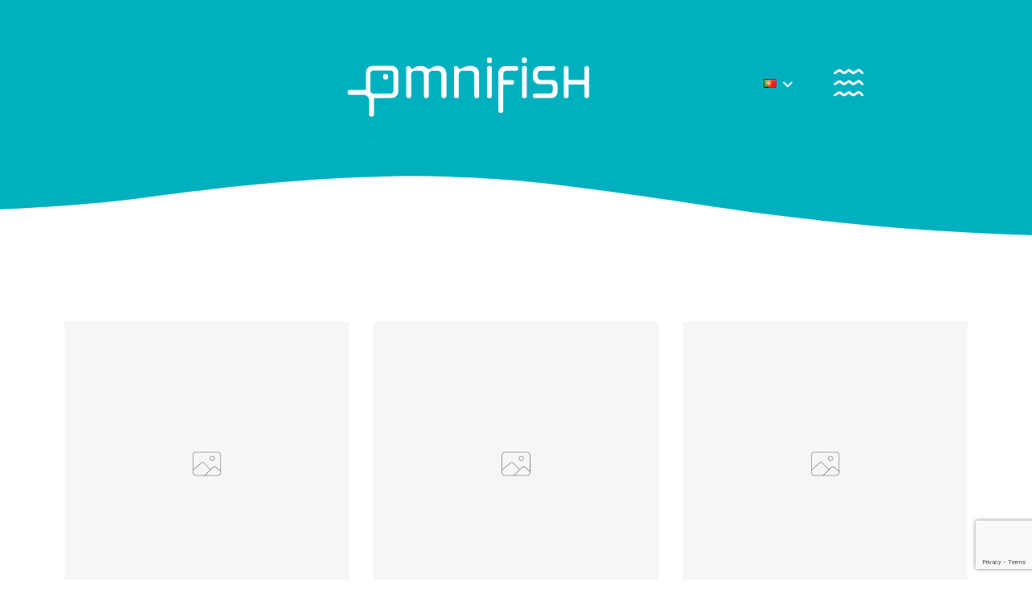

--- FILE ---
content_type: text/html; charset=UTF-8
request_url: https://omnifish.pt/portfolio-cat/moderno/
body_size: 28427
content:
<!DOCTYPE html>
<html lang="pt-PT">
<head>
	<meta charset="UTF-8">
	<meta name="viewport" content="width=device-width, initial-scale=1">
	<meta http-equiv="X-UA-Compatible" content="ie=edge">
    <title>Moderno &#8211; Omnifish | Comercialização e transformação de pescado fresco</title>
<meta name='robots' content='max-image-preview:large' />
<link rel="alternate" href="https://omnifish.pt/portfolio-cat/moderno/" hreflang="pt" />
<link rel="alternate" href="https://omnifish.pt/en/portfolio-cat/moderno/" hreflang="en" />
<link rel="alternate" href="https://omnifish.pt/fr/portfolio-cat/moderno/" hreflang="fr" />
<link rel="alternate" href="https://omnifish.pt/es/portfolio-cat/moderno/" hreflang="es" />
<link rel='dns-prefetch' href='//www.googletagmanager.com' />
<link rel='dns-prefetch' href='//fonts.googleapis.com' />
<link rel="alternate" type="application/rss+xml" title="Omnifish | Comercialização e transformação de pescado fresco &raquo; Feed" href="https://omnifish.pt/feed/" />
<link rel="alternate" type="application/rss+xml" title="Omnifish | Comercialização e transformação de pescado fresco &raquo; Feed de comentários" href="https://omnifish.pt/comments/feed/" />
<link rel="alternate" type="application/rss+xml" title="Feed Omnifish | Comercialização e transformação de pescado fresco &raquo; Moderno Portfolio Category" href="https://omnifish.pt/portfolio-cat/moderno/feed/" />
<style id='wp-img-auto-sizes-contain-inline-css'>
img:is([sizes=auto i],[sizes^="auto," i]){contain-intrinsic-size:3000px 1500px}
/*# sourceURL=wp-img-auto-sizes-contain-inline-css */
</style>
<link rel='stylesheet' id='dashicons-css' href='https://omnifish.pt/wp-includes/css/dashicons.min.css?ver=6.9' media='all' />
<link rel='stylesheet' id='menu-icons-extra-css' href='https://omnifish.pt/wp-content/plugins/menu-icons/css/extra.min.css?ver=0.13.16' media='all' />
<link rel='stylesheet' id='hfe-widgets-style-css' href='https://omnifish.pt/wp-content/plugins/header-footer-elementor/inc/widgets-css/frontend.css?ver=2.7.1' media='all' />
<link rel='stylesheet' id='hfe-woo-product-grid-css' href='https://omnifish.pt/wp-content/plugins/header-footer-elementor/inc/widgets-css/woo-products.css?ver=2.7.1' media='all' />
<style id='wp-emoji-styles-inline-css'>

	img.wp-smiley, img.emoji {
		display: inline !important;
		border: none !important;
		box-shadow: none !important;
		height: 1em !important;
		width: 1em !important;
		margin: 0 0.07em !important;
		vertical-align: -0.1em !important;
		background: none !important;
		padding: 0 !important;
	}
/*# sourceURL=wp-emoji-styles-inline-css */
</style>
<link rel='stylesheet' id='wp-block-library-css' href='https://omnifish.pt/wp-includes/css/dist/block-library/style.min.css?ver=6.9' media='all' />
<style id='classic-theme-styles-inline-css'>
/*! This file is auto-generated */
.wp-block-button__link{color:#fff;background-color:#32373c;border-radius:9999px;box-shadow:none;text-decoration:none;padding:calc(.667em + 2px) calc(1.333em + 2px);font-size:1.125em}.wp-block-file__button{background:#32373c;color:#fff;text-decoration:none}
/*# sourceURL=/wp-includes/css/classic-themes.min.css */
</style>
<style id='global-styles-inline-css'>
:root{--wp--preset--aspect-ratio--square: 1;--wp--preset--aspect-ratio--4-3: 4/3;--wp--preset--aspect-ratio--3-4: 3/4;--wp--preset--aspect-ratio--3-2: 3/2;--wp--preset--aspect-ratio--2-3: 2/3;--wp--preset--aspect-ratio--16-9: 16/9;--wp--preset--aspect-ratio--9-16: 9/16;--wp--preset--color--black: #000000;--wp--preset--color--cyan-bluish-gray: #abb8c3;--wp--preset--color--white: #ffffff;--wp--preset--color--pale-pink: #f78da7;--wp--preset--color--vivid-red: #cf2e2e;--wp--preset--color--luminous-vivid-orange: #ff6900;--wp--preset--color--luminous-vivid-amber: #fcb900;--wp--preset--color--light-green-cyan: #7bdcb5;--wp--preset--color--vivid-green-cyan: #00d084;--wp--preset--color--pale-cyan-blue: #8ed1fc;--wp--preset--color--vivid-cyan-blue: #0693e3;--wp--preset--color--vivid-purple: #9b51e0;--wp--preset--gradient--vivid-cyan-blue-to-vivid-purple: linear-gradient(135deg,rgb(6,147,227) 0%,rgb(155,81,224) 100%);--wp--preset--gradient--light-green-cyan-to-vivid-green-cyan: linear-gradient(135deg,rgb(122,220,180) 0%,rgb(0,208,130) 100%);--wp--preset--gradient--luminous-vivid-amber-to-luminous-vivid-orange: linear-gradient(135deg,rgb(252,185,0) 0%,rgb(255,105,0) 100%);--wp--preset--gradient--luminous-vivid-orange-to-vivid-red: linear-gradient(135deg,rgb(255,105,0) 0%,rgb(207,46,46) 100%);--wp--preset--gradient--very-light-gray-to-cyan-bluish-gray: linear-gradient(135deg,rgb(238,238,238) 0%,rgb(169,184,195) 100%);--wp--preset--gradient--cool-to-warm-spectrum: linear-gradient(135deg,rgb(74,234,220) 0%,rgb(151,120,209) 20%,rgb(207,42,186) 40%,rgb(238,44,130) 60%,rgb(251,105,98) 80%,rgb(254,248,76) 100%);--wp--preset--gradient--blush-light-purple: linear-gradient(135deg,rgb(255,206,236) 0%,rgb(152,150,240) 100%);--wp--preset--gradient--blush-bordeaux: linear-gradient(135deg,rgb(254,205,165) 0%,rgb(254,45,45) 50%,rgb(107,0,62) 100%);--wp--preset--gradient--luminous-dusk: linear-gradient(135deg,rgb(255,203,112) 0%,rgb(199,81,192) 50%,rgb(65,88,208) 100%);--wp--preset--gradient--pale-ocean: linear-gradient(135deg,rgb(255,245,203) 0%,rgb(182,227,212) 50%,rgb(51,167,181) 100%);--wp--preset--gradient--electric-grass: linear-gradient(135deg,rgb(202,248,128) 0%,rgb(113,206,126) 100%);--wp--preset--gradient--midnight: linear-gradient(135deg,rgb(2,3,129) 0%,rgb(40,116,252) 100%);--wp--preset--font-size--small: 13px;--wp--preset--font-size--medium: 20px;--wp--preset--font-size--large: 36px;--wp--preset--font-size--x-large: 42px;--wp--preset--spacing--20: 0.44rem;--wp--preset--spacing--30: 0.67rem;--wp--preset--spacing--40: 1rem;--wp--preset--spacing--50: 1.5rem;--wp--preset--spacing--60: 2.25rem;--wp--preset--spacing--70: 3.38rem;--wp--preset--spacing--80: 5.06rem;--wp--preset--shadow--natural: 6px 6px 9px rgba(0, 0, 0, 0.2);--wp--preset--shadow--deep: 12px 12px 50px rgba(0, 0, 0, 0.4);--wp--preset--shadow--sharp: 6px 6px 0px rgba(0, 0, 0, 0.2);--wp--preset--shadow--outlined: 6px 6px 0px -3px rgb(255, 255, 255), 6px 6px rgb(0, 0, 0);--wp--preset--shadow--crisp: 6px 6px 0px rgb(0, 0, 0);}:where(.is-layout-flex){gap: 0.5em;}:where(.is-layout-grid){gap: 0.5em;}body .is-layout-flex{display: flex;}.is-layout-flex{flex-wrap: wrap;align-items: center;}.is-layout-flex > :is(*, div){margin: 0;}body .is-layout-grid{display: grid;}.is-layout-grid > :is(*, div){margin: 0;}:where(.wp-block-columns.is-layout-flex){gap: 2em;}:where(.wp-block-columns.is-layout-grid){gap: 2em;}:where(.wp-block-post-template.is-layout-flex){gap: 1.25em;}:where(.wp-block-post-template.is-layout-grid){gap: 1.25em;}.has-black-color{color: var(--wp--preset--color--black) !important;}.has-cyan-bluish-gray-color{color: var(--wp--preset--color--cyan-bluish-gray) !important;}.has-white-color{color: var(--wp--preset--color--white) !important;}.has-pale-pink-color{color: var(--wp--preset--color--pale-pink) !important;}.has-vivid-red-color{color: var(--wp--preset--color--vivid-red) !important;}.has-luminous-vivid-orange-color{color: var(--wp--preset--color--luminous-vivid-orange) !important;}.has-luminous-vivid-amber-color{color: var(--wp--preset--color--luminous-vivid-amber) !important;}.has-light-green-cyan-color{color: var(--wp--preset--color--light-green-cyan) !important;}.has-vivid-green-cyan-color{color: var(--wp--preset--color--vivid-green-cyan) !important;}.has-pale-cyan-blue-color{color: var(--wp--preset--color--pale-cyan-blue) !important;}.has-vivid-cyan-blue-color{color: var(--wp--preset--color--vivid-cyan-blue) !important;}.has-vivid-purple-color{color: var(--wp--preset--color--vivid-purple) !important;}.has-black-background-color{background-color: var(--wp--preset--color--black) !important;}.has-cyan-bluish-gray-background-color{background-color: var(--wp--preset--color--cyan-bluish-gray) !important;}.has-white-background-color{background-color: var(--wp--preset--color--white) !important;}.has-pale-pink-background-color{background-color: var(--wp--preset--color--pale-pink) !important;}.has-vivid-red-background-color{background-color: var(--wp--preset--color--vivid-red) !important;}.has-luminous-vivid-orange-background-color{background-color: var(--wp--preset--color--luminous-vivid-orange) !important;}.has-luminous-vivid-amber-background-color{background-color: var(--wp--preset--color--luminous-vivid-amber) !important;}.has-light-green-cyan-background-color{background-color: var(--wp--preset--color--light-green-cyan) !important;}.has-vivid-green-cyan-background-color{background-color: var(--wp--preset--color--vivid-green-cyan) !important;}.has-pale-cyan-blue-background-color{background-color: var(--wp--preset--color--pale-cyan-blue) !important;}.has-vivid-cyan-blue-background-color{background-color: var(--wp--preset--color--vivid-cyan-blue) !important;}.has-vivid-purple-background-color{background-color: var(--wp--preset--color--vivid-purple) !important;}.has-black-border-color{border-color: var(--wp--preset--color--black) !important;}.has-cyan-bluish-gray-border-color{border-color: var(--wp--preset--color--cyan-bluish-gray) !important;}.has-white-border-color{border-color: var(--wp--preset--color--white) !important;}.has-pale-pink-border-color{border-color: var(--wp--preset--color--pale-pink) !important;}.has-vivid-red-border-color{border-color: var(--wp--preset--color--vivid-red) !important;}.has-luminous-vivid-orange-border-color{border-color: var(--wp--preset--color--luminous-vivid-orange) !important;}.has-luminous-vivid-amber-border-color{border-color: var(--wp--preset--color--luminous-vivid-amber) !important;}.has-light-green-cyan-border-color{border-color: var(--wp--preset--color--light-green-cyan) !important;}.has-vivid-green-cyan-border-color{border-color: var(--wp--preset--color--vivid-green-cyan) !important;}.has-pale-cyan-blue-border-color{border-color: var(--wp--preset--color--pale-cyan-blue) !important;}.has-vivid-cyan-blue-border-color{border-color: var(--wp--preset--color--vivid-cyan-blue) !important;}.has-vivid-purple-border-color{border-color: var(--wp--preset--color--vivid-purple) !important;}.has-vivid-cyan-blue-to-vivid-purple-gradient-background{background: var(--wp--preset--gradient--vivid-cyan-blue-to-vivid-purple) !important;}.has-light-green-cyan-to-vivid-green-cyan-gradient-background{background: var(--wp--preset--gradient--light-green-cyan-to-vivid-green-cyan) !important;}.has-luminous-vivid-amber-to-luminous-vivid-orange-gradient-background{background: var(--wp--preset--gradient--luminous-vivid-amber-to-luminous-vivid-orange) !important;}.has-luminous-vivid-orange-to-vivid-red-gradient-background{background: var(--wp--preset--gradient--luminous-vivid-orange-to-vivid-red) !important;}.has-very-light-gray-to-cyan-bluish-gray-gradient-background{background: var(--wp--preset--gradient--very-light-gray-to-cyan-bluish-gray) !important;}.has-cool-to-warm-spectrum-gradient-background{background: var(--wp--preset--gradient--cool-to-warm-spectrum) !important;}.has-blush-light-purple-gradient-background{background: var(--wp--preset--gradient--blush-light-purple) !important;}.has-blush-bordeaux-gradient-background{background: var(--wp--preset--gradient--blush-bordeaux) !important;}.has-luminous-dusk-gradient-background{background: var(--wp--preset--gradient--luminous-dusk) !important;}.has-pale-ocean-gradient-background{background: var(--wp--preset--gradient--pale-ocean) !important;}.has-electric-grass-gradient-background{background: var(--wp--preset--gradient--electric-grass) !important;}.has-midnight-gradient-background{background: var(--wp--preset--gradient--midnight) !important;}.has-small-font-size{font-size: var(--wp--preset--font-size--small) !important;}.has-medium-font-size{font-size: var(--wp--preset--font-size--medium) !important;}.has-large-font-size{font-size: var(--wp--preset--font-size--large) !important;}.has-x-large-font-size{font-size: var(--wp--preset--font-size--x-large) !important;}
:where(.wp-block-post-template.is-layout-flex){gap: 1.25em;}:where(.wp-block-post-template.is-layout-grid){gap: 1.25em;}
:where(.wp-block-term-template.is-layout-flex){gap: 1.25em;}:where(.wp-block-term-template.is-layout-grid){gap: 1.25em;}
:where(.wp-block-columns.is-layout-flex){gap: 2em;}:where(.wp-block-columns.is-layout-grid){gap: 2em;}
:root :where(.wp-block-pullquote){font-size: 1.5em;line-height: 1.6;}
/*# sourceURL=global-styles-inline-css */
</style>
<link rel='stylesheet' id='contact-form-7-css' href='https://omnifish.pt/wp-content/plugins/contact-form-7/includes/css/styles.css?ver=6.1.4' media='all' />
<link rel='stylesheet' id='woocommerce-layout-css' href='https://omnifish.pt/wp-content/plugins/woocommerce/assets/css/woocommerce-layout.css?ver=10.4.3' media='all' />
<link rel='stylesheet' id='woocommerce-smallscreen-css' href='https://omnifish.pt/wp-content/plugins/woocommerce/assets/css/woocommerce-smallscreen.css?ver=10.4.3' media='only screen and (max-width: 768px)' />
<link rel='stylesheet' id='woocommerce-general-css' href='https://omnifish.pt/wp-content/plugins/woocommerce/assets/css/woocommerce.css?ver=10.4.3' media='all' />
<style id='woocommerce-inline-inline-css'>
.woocommerce form .form-row .required { visibility: visible; }
/*# sourceURL=woocommerce-inline-inline-css */
</style>
<link rel='stylesheet' id='trp-language-switcher-style-css' href='https://omnifish.pt/wp-content/plugins/translatepress-multilingual/assets/css/trp-language-switcher.css?ver=2.9.10' media='all' />
<link rel='stylesheet' id='hfe-style-css' href='https://omnifish.pt/wp-content/plugins/header-footer-elementor/assets/css/header-footer-elementor.css?ver=2.7.1' media='all' />
<link rel='stylesheet' id='elementor-icons-css' href='https://omnifish.pt/wp-content/plugins/elementor/assets/lib/eicons/css/elementor-icons.min.css?ver=5.45.0' media='all' />
<link rel='stylesheet' id='elementor-frontend-css' href='https://omnifish.pt/wp-content/plugins/elementor/assets/css/frontend.min.css?ver=3.34.0' media='all' />
<link rel='stylesheet' id='elementor-post-13-css' href='https://omnifish.pt/wp-content/uploads/elementor/css/post-13.css?ver=1766541640' media='all' />
<link rel='stylesheet' id='font-awesome-5-all-css' href='https://omnifish.pt/wp-content/plugins/elementor/assets/lib/font-awesome/css/all.min.css?ver=3.34.0' media='all' />
<link rel='stylesheet' id='font-awesome-4-shim-css' href='https://omnifish.pt/wp-content/plugins/elementor/assets/lib/font-awesome/css/v4-shims.min.css?ver=3.34.0' media='all' />
<link rel='stylesheet' id='she-header-style-css' href='https://omnifish.pt/wp-content/plugins/sticky-header-effects-for-elementor/assets/css/she-header-style.css?ver=1.7.8' media='all' />
<link rel='stylesheet' id='grada-style-css' href='https://omnifish.pt/wp-content/plugins/vara-plugin//assets/css/style.css?ver=1.0.1' media='all' />
<link rel='stylesheet' id='vara-main-style-css' href='https://omnifish.pt/wp-content/themes/vara/assets/css/vara.css?ver=1.0.0' media='all' />
<link rel='stylesheet' id='magnific-popup-css' href='https://omnifish.pt/wp-content/themes/vara/assets/css/magnific-popup.css?ver=1.0.0' media='all' />
<link rel='stylesheet' id='owl-carousel-css' href='https://omnifish.pt/wp-content/themes/vara/assets/css/owl.carousel.min.css?ver=1.0.0' media='all' />
<link rel='stylesheet' id='perfect-scrollbar-css' href='https://omnifish.pt/wp-content/themes/vara/assets/css/perfect-scrollbar.css?ver=1.0.0' media='all' />
<link rel='stylesheet' id='select2-css' href='https://omnifish.pt/wp-content/plugins/woocommerce/assets/css/select2.css?ver=10.4.3' media='all' />
<link rel='stylesheet' id='elegant-icons-css' href='https://omnifish.pt/wp-content/themes/vara/assets/css/elegant-icons.css?ver=1.0.0' media='all' />
<link rel='stylesheet' id='material-icons-css' href='//fonts.googleapis.com/icon?family=Material+Icons&#038;ver=6.9' media='all' />
<link rel='stylesheet' id='vara-style-css' href='https://omnifish.pt/wp-content/themes/vara-child/style.css?ver=6.9' media='all' />
<style id='vara-style-inline-css'>
a:not(button):hover,a:not(button).active,.woocommerce .star-rating,.woocommerce .star-rating::before,.breadcrumb-list .breadcrumb-list-item a:hover,.woocommerce .woocommerce-shipping-calculator a,.woocommerce .single-product .gs-product-summary .price,.woocommerce .single-product .gs-product-summary .product_meta > span a,.gs-comments .gs-comments-list .page-numbers.next:hover,.gs-comments .gs-comments-list .page-numbers.prev:hover,.gs-pagination ul.page-numbers li.active a,.gs-post-nav .post-nav-link a:hover .gs-post-nav-title,.gs-blog-post .entry-details-meta .gs-sticky-post,.gs-blog-post .entry-meta-author .author-name a:hover,.gs-site-header.gs-mobile-header-default .mobile-navigation nav ul.menu li.menu-item a:hover,.gs-site-header.gs-mobile-header-default .mobile-navigation nav ul.menu li.menu-item.current_page_ancestor > a,.gs-site-header.gs-mobile-header-default .mobile-navigation nav ul.menu li.menu-item.current_page_item > a,.gs-woo-page .product-holder .entry-details .gs-product-cats a:hover,.gs-site-footer .subfooter-area .subfooter-area-inner .subfooter-social-network ul li a:hover,.woocommerce .cart_totals table td[data-title="Total"] span,.woocommerce-account .woocommerce .woocommerce-MyAccount-navigation ul li a:hover,.gs-gallery-images .gs-gallery-item .gallery-item-title a:hover,.mobile-nav-menu nav ul.menu li.menu-item a:hover,.mobile-nav-menu nav ul.menu li.menu-item.current_page_ancestor > a,.mobile-nav-menu nav ul.menu li.menu-item.current_page_item > a{ color: #1599a6 } .gs-btn.gs-btn-loading,.gs-btn.gs-btn-loading:hover,.gs-btn.gs-btn-accent.gs-btn-loading,.woocommerce table td.product-remove a:hover,.gs-close-btn svg:hover,.woocommerce .single-product .woocommerce-tabs ul.tabs li a:hover,.woocommerce .single-product .woocommerce-tabs ul.tabs li.active a{ color: #1599a6 !important} .elementor-button,mark,.gs-btn.gs-btn-accent,.scrollto-top.gotop-dark,.tagcloud a:hover,ul.menu.site-header-menu li.menu-item > a:after,ul.menu.site-header-menu li.menu-item.menu-item-has-children > ul.sub-menu li.menu-item a:after,.gs-filters ul li a:after,.gs-filters ul li a.active:after,.gs-progress-bar .gs-progress-bar-wrapper .gs-progress-bar-fill span,.gs-pagination ul.page-numbers li a.current, .gs-pagination ul.page-numbers li span.current,.gs-pagination.gs-pagination-pages .gs-pagination-pages__numbers .post-page-numbers.current,.header-shopping-cart .header-shopping-cart-icon span,.menu-navigation-regular ul li.menu-item.menu-item-has-children > ul.sub-menu li.menu-item a:after,.menu-navigation-regular ul li.menu-item > a:after,.menu-navigation-vertical ul li a:after{ background-color: #1599a6 } ::-moz-selection{ background-color: #1599a6 } ::selection{ background-color: #1599a6 } .woocommerce .single-product .woocommerce-tabs .woocommerce-Tabs-panel .woocommerce-Reviews #review_form_wrapper .comment-form .form-submit input{ background-color: #1599a6 !important} .gs-subscribe input[type="email"]:focus,.gs-btn.gs-btn-accent,.woocommerce .blockUI.blockOverlay::before,.woocommerce .loader::before,.woocommerce .single-product .woocommerce-tabs ul.tabs li a:hover,.woocommerce .single-product .woocommerce-tabs ul.tabs li.active a{ border-color: #1599a6 } .select2.select2-container.select2-container--default.select2-container--open .select2-selection--multiple,.woocommerce .single-product .woocommerce-tabs .woocommerce-Tabs-panel .woocommerce-Reviews #review_form_wrapper .comment-form .form-submit input{ border-color: #1599a6 !important}
/*# sourceURL=vara-style-inline-css */
</style>
<link rel='stylesheet' id='hfe-elementor-icons-css' href='https://omnifish.pt/wp-content/plugins/elementor/assets/lib/eicons/css/elementor-icons.min.css?ver=5.34.0' media='all' />
<link rel='stylesheet' id='hfe-icons-list-css' href='https://omnifish.pt/wp-content/plugins/elementor/assets/css/widget-icon-list.min.css?ver=3.24.3' media='all' />
<link rel='stylesheet' id='hfe-social-icons-css' href='https://omnifish.pt/wp-content/plugins/elementor/assets/css/widget-social-icons.min.css?ver=3.24.0' media='all' />
<link rel='stylesheet' id='hfe-social-share-icons-brands-css' href='https://omnifish.pt/wp-content/plugins/elementor/assets/lib/font-awesome/css/brands.css?ver=5.15.3' media='all' />
<link rel='stylesheet' id='hfe-social-share-icons-fontawesome-css' href='https://omnifish.pt/wp-content/plugins/elementor/assets/lib/font-awesome/css/fontawesome.css?ver=5.15.3' media='all' />
<link rel='stylesheet' id='hfe-nav-menu-icons-css' href='https://omnifish.pt/wp-content/plugins/elementor/assets/lib/font-awesome/css/solid.css?ver=5.15.3' media='all' />
<link rel='stylesheet' id='eael-general-css' href='https://omnifish.pt/wp-content/plugins/essential-addons-for-elementor-lite/assets/front-end/css/view/general.min.css?ver=6.1.9' media='all' />
<link rel='stylesheet' id='google-font-overpass-css' href='//fonts.googleapis.com/css?family=Overpass%3A300%2C300i%2C400%2C400i%2C500%2C600%2C700&#038;ver=1.0.0' media='all' />
<link rel='stylesheet' id='parent-style-css' href='https://omnifish.pt/wp-content/themes/vara/style.css?ver=6.9' media='all' />
<link rel='stylesheet' id='child-style-css' href='https://omnifish.pt/wp-content/themes/vara-child/style.css?ver=6.9' media='all' />
<link rel='stylesheet' id='elementor-gf-local-montserrat-css' href='https://omnifish.pt/wp-content/uploads/elementor/google-fonts/css/montserrat.css?ver=1742219417' media='all' />
<link rel='stylesheet' id='elementor-gf-local-robotoslab-css' href='https://omnifish.pt/wp-content/uploads/elementor/google-fonts/css/robotoslab.css?ver=1742219423' media='all' />
<link rel='stylesheet' id='elementor-gf-local-roboto-css' href='https://omnifish.pt/wp-content/uploads/elementor/google-fonts/css/roboto.css?ver=1742219440' media='all' />
<script src="https://omnifish.pt/wp-includes/js/jquery/jquery.min.js?ver=3.7.1" id="jquery-core-js"></script>
<script src="https://omnifish.pt/wp-includes/js/jquery/jquery-migrate.min.js?ver=3.4.1" id="jquery-migrate-js"></script>
<script id="jquery-js-after">
!function($){"use strict";$(document).ready(function(){$(this).scrollTop()>100&&$(".hfe-scroll-to-top-wrap").removeClass("hfe-scroll-to-top-hide"),$(window).scroll(function(){$(this).scrollTop()<100?$(".hfe-scroll-to-top-wrap").fadeOut(300):$(".hfe-scroll-to-top-wrap").fadeIn(300)}),$(".hfe-scroll-to-top-wrap").on("click",function(){$("html, body").animate({scrollTop:0},300);return!1})})}(jQuery);
!function($){'use strict';$(document).ready(function(){var bar=$('.hfe-reading-progress-bar');if(!bar.length)return;$(window).on('scroll',function(){var s=$(window).scrollTop(),d=$(document).height()-$(window).height(),p=d? s/d*100:0;bar.css('width',p+'%')});});}(jQuery);
//# sourceURL=jquery-js-after
</script>
<script src="https://omnifish.pt/wp-content/plugins/woocommerce/assets/js/jquery-blockui/jquery.blockUI.min.js?ver=2.7.0-wc.10.4.3" id="wc-jquery-blockui-js" defer data-wp-strategy="defer"></script>
<script src="https://omnifish.pt/wp-content/plugins/woocommerce/assets/js/js-cookie/js.cookie.min.js?ver=2.1.4-wc.10.4.3" id="wc-js-cookie-js" defer data-wp-strategy="defer"></script>
<script id="woocommerce-js-extra">
var woocommerce_params = {"ajax_url":"/wp-admin/admin-ajax.php","wc_ajax_url":"/?wc-ajax=%%endpoint%%","i18n_password_show":"Show password","i18n_password_hide":"Hide password"};
//# sourceURL=woocommerce-js-extra
</script>
<script src="https://omnifish.pt/wp-content/plugins/woocommerce/assets/js/frontend/woocommerce.min.js?ver=10.4.3" id="woocommerce-js" defer data-wp-strategy="defer"></script>
<script src="https://omnifish.pt/wp-content/plugins/translatepress-multilingual/assets/js/trp-frontend-compatibility.js?ver=2.9.10" id="trp-frontend-compatibility-js"></script>
<script src="https://omnifish.pt/wp-content/plugins/elementor/assets/lib/font-awesome/js/v4-shims.min.js?ver=3.34.0" id="font-awesome-4-shim-js"></script>
<script src="https://omnifish.pt/wp-content/plugins/woocommerce/assets/js/select2/select2.full.min.js?ver=4.0.3-wc.10.4.3" id="wc-select2-js" defer data-wp-strategy="defer"></script>
<script src="https://omnifish.pt/wp-content/plugins/sticky-header-effects-for-elementor/assets/js/she-header.js?ver=1.7.8" id="she-header-js"></script>

<!-- Google tag (gtag.js) snippet added by Site Kit -->
<!-- Google Analytics snippet added by Site Kit -->
<script src="https://www.googletagmanager.com/gtag/js?id=G-RGZFHJGEWR" id="google_gtagjs-js" async></script>
<script id="google_gtagjs-js-after">
window.dataLayer = window.dataLayer || [];function gtag(){dataLayer.push(arguments);}
gtag("set","linker",{"domains":["omnifish.pt"]});
gtag("js", new Date());
gtag("set", "developer_id.dZTNiMT", true);
gtag("config", "G-RGZFHJGEWR");
//# sourceURL=google_gtagjs-js-after
</script>
<link rel="https://api.w.org/" href="https://omnifish.pt/wp-json/" /><link rel="EditURI" type="application/rsd+xml" title="RSD" href="https://omnifish.pt/xmlrpc.php?rsd" />
<meta name="generator" content="WordPress 6.9" />
<meta name="generator" content="WooCommerce 10.4.3" />
<meta name="cdp-version" content="1.4.9" /><meta name="generator" content="Site Kit by Google 1.168.0" /><link rel="alternate" hreflang="pt-PT" href="https://omnifish.pt/portfolio-cat/moderno/"/>
<link rel="alternate" hreflang="pt" href="https://omnifish.pt/portfolio-cat/moderno/"/>
	<noscript><style>.woocommerce-product-gallery{ opacity: 1 !important; }</style></noscript>
	<meta name="generator" content="Elementor 3.34.0; features: additional_custom_breakpoints; settings: css_print_method-external, google_font-enabled, font_display-auto">
			<style>
				.e-con.e-parent:nth-of-type(n+4):not(.e-lazyloaded):not(.e-no-lazyload),
				.e-con.e-parent:nth-of-type(n+4):not(.e-lazyloaded):not(.e-no-lazyload) * {
					background-image: none !important;
				}
				@media screen and (max-height: 1024px) {
					.e-con.e-parent:nth-of-type(n+3):not(.e-lazyloaded):not(.e-no-lazyload),
					.e-con.e-parent:nth-of-type(n+3):not(.e-lazyloaded):not(.e-no-lazyload) * {
						background-image: none !important;
					}
				}
				@media screen and (max-height: 640px) {
					.e-con.e-parent:nth-of-type(n+2):not(.e-lazyloaded):not(.e-no-lazyload),
					.e-con.e-parent:nth-of-type(n+2):not(.e-lazyloaded):not(.e-no-lazyload) * {
						background-image: none !important;
					}
				}
			</style>
			<meta name="generator" content="Powered by Slider Revolution 6.5.19 - responsive, Mobile-Friendly Slider Plugin for WordPress with comfortable drag and drop interface." />
<link rel="icon" href="https://omnifish.pt/wp-content/uploads/2022/10/cropped-favicon_512_blue-32x32.png" sizes="32x32" />
<link rel="icon" href="https://omnifish.pt/wp-content/uploads/2022/10/cropped-favicon_512_blue-192x192.png" sizes="192x192" />
<link rel="apple-touch-icon" href="https://omnifish.pt/wp-content/uploads/2022/10/cropped-favicon_512_blue-180x180.png" />
<meta name="msapplication-TileImage" content="https://omnifish.pt/wp-content/uploads/2022/10/cropped-favicon_512_blue-270x270.png" />
<script>function setREVStartSize(e){
			//window.requestAnimationFrame(function() {
				window.RSIW = window.RSIW===undefined ? window.innerWidth : window.RSIW;
				window.RSIH = window.RSIH===undefined ? window.innerHeight : window.RSIH;
				try {
					var pw = document.getElementById(e.c).parentNode.offsetWidth,
						newh;
					pw = pw===0 || isNaN(pw) ? window.RSIW : pw;
					e.tabw = e.tabw===undefined ? 0 : parseInt(e.tabw);
					e.thumbw = e.thumbw===undefined ? 0 : parseInt(e.thumbw);
					e.tabh = e.tabh===undefined ? 0 : parseInt(e.tabh);
					e.thumbh = e.thumbh===undefined ? 0 : parseInt(e.thumbh);
					e.tabhide = e.tabhide===undefined ? 0 : parseInt(e.tabhide);
					e.thumbhide = e.thumbhide===undefined ? 0 : parseInt(e.thumbhide);
					e.mh = e.mh===undefined || e.mh=="" || e.mh==="auto" ? 0 : parseInt(e.mh,0);
					if(e.layout==="fullscreen" || e.l==="fullscreen")
						newh = Math.max(e.mh,window.RSIH);
					else{
						e.gw = Array.isArray(e.gw) ? e.gw : [e.gw];
						for (var i in e.rl) if (e.gw[i]===undefined || e.gw[i]===0) e.gw[i] = e.gw[i-1];
						e.gh = e.el===undefined || e.el==="" || (Array.isArray(e.el) && e.el.length==0)? e.gh : e.el;
						e.gh = Array.isArray(e.gh) ? e.gh : [e.gh];
						for (var i in e.rl) if (e.gh[i]===undefined || e.gh[i]===0) e.gh[i] = e.gh[i-1];
											
						var nl = new Array(e.rl.length),
							ix = 0,
							sl;
						e.tabw = e.tabhide>=pw ? 0 : e.tabw;
						e.thumbw = e.thumbhide>=pw ? 0 : e.thumbw;
						e.tabh = e.tabhide>=pw ? 0 : e.tabh;
						e.thumbh = e.thumbhide>=pw ? 0 : e.thumbh;
						for (var i in e.rl) nl[i] = e.rl[i]<window.RSIW ? 0 : e.rl[i];
						sl = nl[0];
						for (var i in nl) if (sl>nl[i] && nl[i]>0) { sl = nl[i]; ix=i;}
						var m = pw>(e.gw[ix]+e.tabw+e.thumbw) ? 1 : (pw-(e.tabw+e.thumbw)) / (e.gw[ix]);
						newh =  (e.gh[ix] * m) + (e.tabh + e.thumbh);
					}
					var el = document.getElementById(e.c);
					if (el!==null && el) el.style.height = newh+"px";
					el = document.getElementById(e.c+"_wrapper");
					if (el!==null && el) {
						el.style.height = newh+"px";
						el.style.display = "block";
					}
				} catch(e){
					console.log("Failure at Presize of Slider:" + e)
				}
			//});
		  };</script>
		<style id="wp-custom-css">
			.gs-scroll-link svg circle:nth-child(2) {
    stroke-dasharray: 150;
    stroke-dashoffset: 150;
    -webkit-transition: all 1.5s cubic-bezier(.45,0,.14,1.03);
    -o-transition: all 1.5s cubic-bezier(.45,0,.14,1.03);
    transition: all 1.5s cubic-bezier(.45,0,.14,1.03);
    -webkit-transform: rotate(-200deg);
    -ms-transform: rotate(-200deg);
    transform: rotate(-200deg);
    -webkit-transform-origin: 71% 50%;
    -ms-transform-origin: 71% 50%;
    transform-origin: 71% 50%
}

.gs-scroll-link:hover svg circle:nth-child(2) {
    stroke-dashoffset: 0;
    -webkit-transform: rotate(55deg);
    -ms-transform: rotate(55deg);
    transform: rotate(55deg);
    -webkit-transition: 1.2s cubic-bezier(.38,.67,.76,.66);
    -o-transition: 1.2s cubic-bezier(.38,.67,.76,.66);
    transition: 1.2s cubic-bezier(.38,.67,.76,.66)
}

/* Altura página de erro*/

.gs-page-404  {
    height: 100vh;
    background-color: #ffffff;
    height: 400px !important;
}

/*roll over Produtos VERMAIS*/
.product-item--classic-grid .entry-thumbnail .entry-thumbnail__button .gs-add-to-cart-btn {
    color: #ffffff;
    background-color: #159aa7;
    border-color: #ffffff;
    text-align: center;
	  padding:10px !important;
    border-radius:50px;
   
}

.product-item--classic-grid .entry-thumbnail .entry-thumbnail__button .gs-add-to-cart-btn span {
    
     visibility: hidden;
    position: relative;

	 
}

.product-item--classic-grid .entry-thumbnail .entry-thumbnail__button .gs-add-to-cart-btn span::after {
    
    visibility: visible;
    position: absolute;
	text-align:center;
    top: 0;
    left: 14px;
   text-decoration:none;
  content: "";
	background-image: url('https://omnifish.pt/wp-content/uploads/2023/07/icon-eye.svg');
	
	background-size: 30px auto;
    display: inline-block;
    width: 30px; 
    height: 30px;
	background-repeat: no-repeat;
	
}

.product-item--classic-grid .entry-thumbnail .entry-thumbnail__button {
    position: absolute;
    bottom: 30px;
    right: 35% !important;
    z-index: 3;
    opacity: 0;
    visibility: hidden;
    -webkit-transform: translateY(15px);
    -ms-transform: translateY(15px);
    transform: translateY(15px);
    -webkit-transition: 0.3s cubic-bezier(0.25, 0.46, 0.45, 0.94);
    -o-transition: 0.3s cubic-bezier(0.25, 0.46, 0.45, 0.94);
    transition: 0.3s cubic-bezier(0.25, 0.46, 0.45, 0.94);
}



/* ADVANCED TABS CSS*/

.eael-advance-tabs .eael-tabs-nav>ul {
    position: relative;
    margin: 0px;
    list-style-type: none;
    display: -webkit-box;
    display: -ms-flexbox;
    display: flex;
    -webkit-box-pack: start;
    -ms-flex-pack: start;
    justify-content: flex-start;
    -webkit-box-align: center;
    -ms-flex-align: center;
    align-items: center;
    z-index: 1;
    padding-left: 15%;
    padding-right: 15%;
}

.eael-advance-tabs .eael-tabs-nav>ul li {
    position: relative;
    padding: .3em 0.1em;
    -webkit-box-flex: 1;
    -ms-flex: 1 1 auto;
    flex: 1 1 auto;
    cursor: pointer;
    display: -webkit-box;
    display: -ms-flexbox;
    display: flex;
    -webkit-box-pack: center;
    -ms-flex-pack: center;
    justify-content: center;
    -webkit-box-align: center;
    -ms-flex-align: center;
    align-items: center;
    text-align: center;
    background-color: #f1f1f1;
}

/* FOOTER WAVES ANIM */



.content {
  position:relative;
  height:30px;
  text-align:center;
  background-color: #ECF7F8;
}

/* Animation */

.parallax > use {
  animation: move-forever 25s cubic-bezier(.55,.5,.45,.5)     infinite;
}
.parallax > use:nth-child(1) {
  animation-delay: -2s;
  animation-duration: 7s;
}
.parallax > use:nth-child(2) {
  animation-delay: -3s;
  animation-duration: 10s;
}
.parallax > use:nth-child(3) {
  animation-delay: -4s;
  animation-duration: 13s;
}
.parallax > use:nth-child(4) {
  animation-delay: -5s;
  animation-duration: 20s;
}
@keyframes move-forever {
  0% {
   transform: translate3d(-90px,0,0);
  }
  100% { 
    transform: translate3d(85px,0,0);
  }
}
/*Shrinking for mobile*/
@media (max-width: 768px) {
  
  .content {
    height:30px;
  }
  
}


/* DISABLE BUTTON "VER MAIS" PRODUCTS
.product-item--classic-grid .entry-thumbnail .entry-thumbnail__button .gs-add-to-cart-btn {
    color: #ffffff;
    background-color: #159aa7;
    border-color: #ffffff;
    text-align: center;
    padding: 10px !important;
    border-radius: 50px;
    display: none;
    visibility: hidden;
}

.product-item--classic-grid .entry-thumbnail .product-item-link {
    position: absolute;
    top: 0;
    right: 0;
    bottom: 0;
    left: 0;
    z-index: 3;
    display: none;
}

.gs-woo-page .product-holder .entry-details .entry-details-title {
    margin-bottom: 0.5rem;
    pointer-events: none;
}

*/



/* HIDE META DADOS PRODUTOS*/

.product_meta{
	 display: none;
    visibility: hidden;
}





/* FOOTER PADDING MENU LIVRO RECLAMACOES*/

.elementor-2204 .elementor-element.elementor-element-d29ce5a .menu-navigation-vertical > ul > li {
    margin-left: 0px !important; 
     margin-right: 0px !important; 
}


/* Página Erro*/
.gs-page-404 .gs-error-code {
    position: absolute;
    bottom: 0;
    right: 0;
    font-size: 24vw;
    line-height: 1;
    font-weight: 700;
    -webkit-text-stroke: 1px currentColor;
    text-stroke: 1px currentColor;
    -webkit-text-fill-color: transparent;
    text-fill-color: transparent;
    display: none;
}

.gs-page-404 .gs-page-heading-outer {
    
    background-color: #ffffff;
    height: 300px !important;
}


/* FORM BOTÂO CANAL DENUNCIAS*/
#botaoomnifish{
  display: inline-block !important;
    margin: 0 10px !important;
	}



/* REMOVER AUTOR das NOTICIAS*/
.gs-author-bio {
    padding: 5rem 0;
    border-top: 1px solid #e5e5e5;
    visibility: hidden;
    display: none !important;
}






/* Flags Dropdown */


.menu-navigation-regular ul li.menu-item.menu-item-has-children > ul.sub-menu {
    text-align: left;
    margin: 0;
    position: absolute;
    left: -2.5rem;
    top: 100%;
    background-color: #01AFBE;
    min-width: 1.16667rem;
    padding: 1rem 2.5rem 1.6666699999999999rem;
    margin-top: -15px;
}
/* Fim Flags Dropdown */
	

/* icons dentro do menu */
.elementor img {
    height: auto;
    max-width: 100%;
    border: none;
    border-radius: 0;
    box-shadow: none;
	margin-bottom:10px;
	margin-top: 11px;
}	/* Fim icons dentro do menu */




	/* largura menu flag dropdown */
.menu-navigation-regular ul li.menu-item.menu-item-has-children > ul.sub-menu {
	padding-right: 10px ;
}	/* fim largura menu flag dropdown  */




/* cor  */

.menu-item i._mi {
	color: white;
}/* fim cor  */



/** SCROLL TO TOP ***/

.scrollto-top {
    position: fixed;
    top: auto;
    right: 2.5rem;
    bottom: 7.5rem;
    left: auto;
    z-index: 9;
    width: 3.5rem;
    height: 3.5rem;
    display: -webkit-box;
    display: -ms-flexbox;
    display: flex;
    -webkit-box-align: center;
    -ms-flex-align: center;
    align-items: center;
    -webkit-box-pack: center;
    -ms-flex-pack: center;
    justify-content: center;
    text-align: center;
    -webkit-box-shadow: none !important;
    box-shadow: none !important;
    opacity: 0;
    visibility: hidden;
    -webkit-transition: cubic-bezier(0.25, 0.46, 0.45, 0.94) 0.15s;
    -o-transition: cubic-bezier(0.25, 0.46, 0.45, 0.94) 0.15s;
    transition: cubic-bezier(0.25, 0.46, 0.45, 0.94) 0.15s;
    margin-top: -20px !important;
}
 		</style>
		<style id="kirki-inline-styles"></style></head>
<body class="archive tax-project_cat term-moderno term-45 wp-theme-vara wp-child-theme-vara-child theme-vara woocommerce-no-js translatepress-pt_PT ehf-template-vara ehf-stylesheet-vara-child elementor-default elementor-kit-13">

    
    
	<div class="site-content">

                    <div class="gs-template-header-wrapper">
		        
                <div class="gs-template-header">
			        <style>.elementor-3864 .elementor-element.elementor-element-c9c6290 > .elementor-container{min-height:100px;}.elementor-3864 .elementor-element.elementor-element-c9c6290{transition:background 0.3s, border 0.3s, border-radius 0.3s, box-shadow 0.3s;padding:0px 15px 0px 15px;z-index:99;}.elementor-3864 .elementor-element.elementor-element-c9c6290 > .elementor-background-overlay{transition:background 0.3s, border-radius 0.3s, opacity 0.3s;}.elementor-3864 .elementor-element.elementor-element-38c2f66 .gs-logo{justify-content:flex-start !important;-webkit-box-pack:start !important;-ms-flex-pack:start !important;}.elementor-3864 .elementor-element.elementor-element-38c2f66 .gs-logo img{width:100px;}.elementor-3864 .elementor-element.elementor-element-239787e{width:auto;max-width:auto;}.elementor-3864 .elementor-element.elementor-element-239787e nav > ul:not(.sub-menu){text-align:left;}.elementor-widget-navigation-menu .menu-item a.hfe-menu-item.elementor-button{background-color:var( --e-global-color-accent );font-family:var( --e-global-typography-accent-font-family ), Sans-serif;font-weight:var( --e-global-typography-accent-font-weight );}.elementor-widget-navigation-menu .menu-item a.hfe-menu-item.elementor-button:hover{background-color:var( --e-global-color-accent );}.elementor-widget-navigation-menu a.hfe-menu-item, .elementor-widget-navigation-menu a.hfe-sub-menu-item{font-family:var( --e-global-typography-primary-font-family ), Sans-serif;font-weight:var( --e-global-typography-primary-font-weight );}.elementor-widget-navigation-menu .menu-item a.hfe-menu-item, .elementor-widget-navigation-menu .sub-menu a.hfe-sub-menu-item{color:var( --e-global-color-text );}.elementor-widget-navigation-menu .menu-item a.hfe-menu-item:hover,
								.elementor-widget-navigation-menu .sub-menu a.hfe-sub-menu-item:hover,
								.elementor-widget-navigation-menu .menu-item.current-menu-item a.hfe-menu-item,
								.elementor-widget-navigation-menu .menu-item a.hfe-menu-item.highlighted,
								.elementor-widget-navigation-menu .menu-item a.hfe-menu-item:focus{color:var( --e-global-color-accent );}.elementor-widget-navigation-menu .hfe-nav-menu-layout:not(.hfe-pointer__framed) .menu-item.parent a.hfe-menu-item:before,
								.elementor-widget-navigation-menu .hfe-nav-menu-layout:not(.hfe-pointer__framed) .menu-item.parent a.hfe-menu-item:after{background-color:var( --e-global-color-accent );}.elementor-widget-navigation-menu .hfe-nav-menu-layout:not(.hfe-pointer__framed) .menu-item.parent .sub-menu .hfe-has-submenu-container a:after{background-color:var( --e-global-color-accent );}.elementor-widget-navigation-menu .hfe-pointer__framed .menu-item.parent a.hfe-menu-item:before,
								.elementor-widget-navigation-menu .hfe-pointer__framed .menu-item.parent a.hfe-menu-item:after{border-color:var( --e-global-color-accent );}
							.elementor-widget-navigation-menu .sub-menu li a.hfe-sub-menu-item,
							.elementor-widget-navigation-menu nav.hfe-dropdown li a.hfe-sub-menu-item,
							.elementor-widget-navigation-menu nav.hfe-dropdown li a.hfe-menu-item,
							.elementor-widget-navigation-menu nav.hfe-dropdown-expandible li a.hfe-menu-item,
							.elementor-widget-navigation-menu nav.hfe-dropdown-expandible li a.hfe-sub-menu-item{font-family:var( --e-global-typography-accent-font-family ), Sans-serif;font-weight:var( --e-global-typography-accent-font-weight );}.elementor-3864 .elementor-element.elementor-element-39999a3 .hfe-nav-menu__toggle,
						.elementor-3864 .elementor-element.elementor-element-39999a3 .hfe-nav-menu-icon{margin-left:auto;margin-right:0;justify-content:flex-end;}.elementor-3864 .elementor-element.elementor-element-39999a3 li.menu-item a{justify-content:flex-start;}.elementor-3864 .elementor-element.elementor-element-39999a3 li.hfe-button-wrapper{text-align:flex-start;}.elementor-3864 .elementor-element.elementor-element-39999a3.hfe-menu-item-flex-end li.hfe-button-wrapper{text-align:right;}.elementor-3864 .elementor-element.elementor-element-39999a3 .sub-menu li a.hfe-sub-menu-item,
						.elementor-3864 .elementor-element.elementor-element-39999a3 nav.hfe-dropdown li a.hfe-menu-item,
						.elementor-3864 .elementor-element.elementor-element-39999a3 nav.hfe-dropdown-expandible li a.hfe-menu-item{padding-left:54px;padding-right:54px;}.elementor-3864 .elementor-element.elementor-element-39999a3 nav.hfe-dropdown-expandible a.hfe-sub-menu-item,
						.elementor-3864 .elementor-element.elementor-element-39999a3 nav.hfe-dropdown li a.hfe-sub-menu-item{padding-left:calc( 54px + 20px );padding-right:54px;}.elementor-3864 .elementor-element.elementor-element-39999a3 .hfe-dropdown .menu-item ul ul a.hfe-sub-menu-item,
						.elementor-3864 .elementor-element.elementor-element-39999a3 .hfe-dropdown-expandible .menu-item ul ul a.hfe-sub-menu-item{padding-left:calc( 54px + 40px );padding-right:54px;}.elementor-3864 .elementor-element.elementor-element-39999a3 .hfe-dropdown .menu-item ul ul ul a.hfe-sub-menu-item,
						.elementor-3864 .elementor-element.elementor-element-39999a3 .hfe-dropdown-expandible .menu-item ul ul ul a.hfe-sub-menu-item{padding-left:calc( 54px + 60px );padding-right:54px;}.elementor-3864 .elementor-element.elementor-element-39999a3 .hfe-dropdown .menu-item ul ul ul ul a.hfe-sub-menu-item,
						.elementor-3864 .elementor-element.elementor-element-39999a3 .hfe-dropdown-expandible .menu-item ul ul ul ul a.hfe-sub-menu-item{padding-left:calc( 54px + 80px );padding-right:54px;}.elementor-3864 .elementor-element.elementor-element-39999a3 .sub-menu a.hfe-sub-menu-item,
						 .elementor-3864 .elementor-element.elementor-element-39999a3 nav.hfe-dropdown li a.hfe-menu-item,
						 .elementor-3864 .elementor-element.elementor-element-39999a3 nav.hfe-dropdown li a.hfe-sub-menu-item,
						 .elementor-3864 .elementor-element.elementor-element-39999a3 nav.hfe-dropdown-expandible li a.hfe-menu-item,
						 .elementor-3864 .elementor-element.elementor-element-39999a3 nav.hfe-dropdown-expandible li a.hfe-sub-menu-item{padding-top:20px;padding-bottom:20px;}.elementor-3864 .elementor-element.elementor-element-39999a3 .hfe-nav-menu-icon{font-size:37px;}.elementor-3864 .elementor-element.elementor-element-39999a3 .hfe-nav-menu-icon svg{font-size:37px;line-height:37px;height:37px;width:37px;}.elementor-3864 .elementor-element.elementor-element-39999a3 .sub-menu a.hfe-sub-menu-item,
								.elementor-3864 .elementor-element.elementor-element-39999a3 .elementor-menu-toggle,
								.elementor-3864 .elementor-element.elementor-element-39999a3 nav.hfe-dropdown li a.hfe-menu-item,
								.elementor-3864 .elementor-element.elementor-element-39999a3 nav.hfe-dropdown li a.hfe-sub-menu-item,
								.elementor-3864 .elementor-element.elementor-element-39999a3 nav.hfe-dropdown-expandible li a.hfe-menu-item,
								.elementor-3864 .elementor-element.elementor-element-39999a3 nav.hfe-dropdown-expandible li a.hfe-sub-menu-item{color:#FFFFFF;}.elementor-3864 .elementor-element.elementor-element-39999a3 .sub-menu,
								.elementor-3864 .elementor-element.elementor-element-39999a3 nav.hfe-dropdown,
								.elementor-3864 .elementor-element.elementor-element-39999a3 nav.hfe-dropdown-expandible,
								.elementor-3864 .elementor-element.elementor-element-39999a3 nav.hfe-dropdown .menu-item a.hfe-menu-item,
								.elementor-3864 .elementor-element.elementor-element-39999a3 nav.hfe-dropdown .menu-item a.hfe-sub-menu-item{background-color:#1599A6;}.elementor-3864 .elementor-element.elementor-element-39999a3 .sub-menu a.hfe-sub-menu-item:hover,
								.elementor-3864 .elementor-element.elementor-element-39999a3 .elementor-menu-toggle:hover,
								.elementor-3864 .elementor-element.elementor-element-39999a3 nav.hfe-dropdown li a.hfe-menu-item:hover,
								.elementor-3864 .elementor-element.elementor-element-39999a3 nav.hfe-dropdown li a.hfe-sub-menu-item:hover,
								.elementor-3864 .elementor-element.elementor-element-39999a3 nav.hfe-dropdown-expandible li a.hfe-menu-item:hover,
								.elementor-3864 .elementor-element.elementor-element-39999a3 nav.hfe-dropdown-expandible li a.hfe-sub-menu-item:hover{color:#797979;}.elementor-3864 .elementor-element.elementor-element-39999a3 .sub-menu .menu-item.current-menu-item a.hfe-sub-menu-item.hfe-sub-menu-item-active,
							.elementor-3864 .elementor-element.elementor-element-39999a3 nav.hfe-dropdown .menu-item.current-menu-item a.hfe-menu-item,
							.elementor-3864 .elementor-element.elementor-element-39999a3 nav.hfe-dropdown .menu-item.current-menu-ancestor a.hfe-menu-item,
							.elementor-3864 .elementor-element.elementor-element-39999a3 nav.hfe-dropdown .sub-menu .menu-item.current-menu-item a.hfe-sub-menu-item.hfe-sub-menu-item-active
							{color:#999999;}
							.elementor-3864 .elementor-element.elementor-element-39999a3 .sub-menu li a.hfe-sub-menu-item,
							.elementor-3864 .elementor-element.elementor-element-39999a3 nav.hfe-dropdown li a.hfe-sub-menu-item,
							.elementor-3864 .elementor-element.elementor-element-39999a3 nav.hfe-dropdown li a.hfe-menu-item,
							.elementor-3864 .elementor-element.elementor-element-39999a3 nav.hfe-dropdown-expandible li a.hfe-menu-item,
							.elementor-3864 .elementor-element.elementor-element-39999a3 nav.hfe-dropdown-expandible li a.hfe-sub-menu-item{font-family:"Lato", Sans-serif;font-size:14px;font-weight:400;line-height:1.1px;}.elementor-3864 .elementor-element.elementor-element-39999a3 .sub-menu li.menu-item:not(:last-child),
						.elementor-3864 .elementor-element.elementor-element-39999a3 nav.hfe-dropdown li.menu-item:not(:last-child),
						.elementor-3864 .elementor-element.elementor-element-39999a3 nav.hfe-dropdown-expandible li.menu-item:not(:last-child){border-bottom-style:none;}.elementor-3864 .elementor-element.elementor-element-39999a3 div.hfe-nav-menu-icon{color:#FFFFFF;}.elementor-3864 .elementor-element.elementor-element-39999a3 div.hfe-nav-menu-icon svg{fill:#FFFFFF;}.elementor-3864 .elementor-element.elementor-element-39999a3 div.hfe-nav-menu-icon:hover{color:#02919C;}.elementor-3864 .elementor-element.elementor-element-39999a3 div.hfe-nav-menu-icon:hover svg{fill:#02919C;}.elementor-3864 .elementor-element.elementor-element-33fd20f:not(.elementor-motion-effects-element-type-background), .elementor-3864 .elementor-element.elementor-element-33fd20f > .elementor-motion-effects-container > .elementor-motion-effects-layer{background-color:#00B0BE;}.elementor-3864 .elementor-element.elementor-element-33fd20f{transition:background 0.3s, border 0.3s, border-radius 0.3s, box-shadow 0.3s;padding:20px 0px 20px 0px;z-index:100;}.elementor-3864 .elementor-element.elementor-element-33fd20f > .elementor-background-overlay{transition:background 0.3s, border-radius 0.3s, opacity 0.3s;}.elementor-3864 .elementor-element.elementor-element-0f321f3 > .elementor-container > .elementor-column > .elementor-widget-wrap{align-content:center;align-items:center;}.elementor-3864 .elementor-element.elementor-element-d2219fe.elementor-column > .elementor-widget-wrap{justify-content:center;}.elementor-3864 .elementor-element.elementor-element-30d0059{width:auto;max-width:auto;align-self:center;}.elementor-3864 .elementor-element.elementor-element-30d0059 > .elementor-widget-container{margin:0px 50px 0px 50px;}.elementor-3864 .elementor-element.elementor-element-30d0059 .gs-logo{justify-content:flex-center !important;-webkit-box-pack:center !important;-ms-flex-pack:center !important;}.elementor-3864 .elementor-element.elementor-element-30d0059 .gs-logo img{width:300px;}.elementor-bc-flex-widget .elementor-3864 .elementor-element.elementor-element-5294dd6.elementor-column .elementor-widget-wrap{align-items:center;}.elementor-3864 .elementor-element.elementor-element-5294dd6.elementor-column.elementor-element[data-element_type="column"] > .elementor-widget-wrap.elementor-element-populated{align-content:center;align-items:center;}.elementor-3864 .elementor-element.elementor-element-5294dd6.elementor-column > .elementor-widget-wrap{justify-content:flex-end;}.elementor-3864 .elementor-element.elementor-element-3658c8a{width:auto;max-width:auto;}.elementor-3864 .elementor-element.elementor-element-3658c8a nav > ul:not(.sub-menu){text-align:left;}.elementor-3864 .elementor-element.elementor-element-3658c8a .widget-mobile-nav-btn-holder{justify-content:flex-start !important;-webkit-box-pack:start !important;-ms-flex-pack:start !important;}.elementor-bc-flex-widget .elementor-3864 .elementor-element.elementor-element-d376016.elementor-column .elementor-widget-wrap{align-items:center;}.elementor-3864 .elementor-element.elementor-element-d376016.elementor-column.elementor-element[data-element_type="column"] > .elementor-widget-wrap.elementor-element-populated{align-content:center;align-items:center;}.elementor-3864 .elementor-element.elementor-element-d376016.elementor-column > .elementor-widget-wrap{justify-content:center;}.elementor-3864 .elementor-element.elementor-element-09a5e5d .hfe-nav-menu__toggle,
						.elementor-3864 .elementor-element.elementor-element-09a5e5d .hfe-nav-menu-icon{margin-left:auto;margin-right:0;justify-content:flex-end;}.elementor-3864 .elementor-element.elementor-element-09a5e5d li.menu-item a{justify-content:space-between;}.elementor-3864 .elementor-element.elementor-element-09a5e5d li.hfe-button-wrapper{text-align:space-between;}.elementor-3864 .elementor-element.elementor-element-09a5e5d.hfe-menu-item-flex-end li.hfe-button-wrapper{text-align:right;}.elementor-3864 .elementor-element.elementor-element-09a5e5d .hfe-flyout-wrapper .hfe-side{width:680px;}.elementor-3864 .elementor-element.elementor-element-09a5e5d .hfe-flyout-open.left{left:-680px;}.elementor-3864 .elementor-element.elementor-element-09a5e5d .hfe-flyout-open.right{right:-680px;}.elementor-3864 .elementor-element.elementor-element-09a5e5d .hfe-flyout-content{padding:100px;background-color:#05B0BE;}.elementor-3864 .elementor-element.elementor-element-09a5e5d .menu-item a.hfe-menu-item{padding-left:38px;padding-right:38px;}.elementor-3864 .elementor-element.elementor-element-09a5e5d .menu-item a.hfe-sub-menu-item{padding-left:calc( 38px + 20px );padding-right:38px;}.elementor-3864 .elementor-element.elementor-element-09a5e5d .hfe-nav-menu__layout-vertical .menu-item ul ul a.hfe-sub-menu-item{padding-left:calc( 38px + 40px );padding-right:38px;}.elementor-3864 .elementor-element.elementor-element-09a5e5d .hfe-nav-menu__layout-vertical .menu-item ul ul ul a.hfe-sub-menu-item{padding-left:calc( 38px + 60px );padding-right:38px;}.elementor-3864 .elementor-element.elementor-element-09a5e5d .hfe-nav-menu__layout-vertical .menu-item ul ul ul ul a.hfe-sub-menu-item{padding-left:calc( 38px + 80px );padding-right:38px;}.elementor-3864 .elementor-element.elementor-element-09a5e5d .menu-item a.hfe-menu-item, .elementor-3864 .elementor-element.elementor-element-09a5e5d .menu-item a.hfe-sub-menu-item{padding-top:15px;padding-bottom:15px;}.elementor-3864 .elementor-element.elementor-element-09a5e5d .hfe-flyout-wrapper .hfe-nav-menu > li.menu-item:first-child{margin-top:30%;}.elementor-3864 .elementor-element.elementor-element-09a5e5d .sub-menu a.hfe-sub-menu-item,
						 .elementor-3864 .elementor-element.elementor-element-09a5e5d nav.hfe-dropdown li a.hfe-menu-item,
						 .elementor-3864 .elementor-element.elementor-element-09a5e5d nav.hfe-dropdown li a.hfe-sub-menu-item,
						 .elementor-3864 .elementor-element.elementor-element-09a5e5d nav.hfe-dropdown-expandible li a.hfe-menu-item,
						 .elementor-3864 .elementor-element.elementor-element-09a5e5d nav.hfe-dropdown-expandible li a.hfe-sub-menu-item{padding-top:15px;padding-bottom:15px;}.elementor-3864 .elementor-element.elementor-element-09a5e5d .hfe-nav-menu-icon{font-size:37px;}.elementor-3864 .elementor-element.elementor-element-09a5e5d .hfe-nav-menu-icon svg{font-size:37px;line-height:37px;height:37px;width:37px;}.elementor-3864 .elementor-element.elementor-element-09a5e5d .hfe-flyout-close,
					.elementor-3864 .elementor-element.elementor-element-09a5e5d .hfe-flyout-close svg{height:37px;width:37px;font-size:37px;line-height:37px;}.elementor-3864 .elementor-element.elementor-element-09a5e5d{width:auto;max-width:auto;}.elementor-3864 .elementor-element.elementor-element-09a5e5d a.hfe-menu-item, .elementor-3864 .elementor-element.elementor-element-09a5e5d a.hfe-sub-menu-item{font-family:"Ubuntu", Sans-serif;font-size:35px;font-weight:600;line-height:28px;letter-spacing:2.6px;}.elementor-3864 .elementor-element.elementor-element-09a5e5d .menu-item a.hfe-menu-item, .elementor-3864 .elementor-element.elementor-element-09a5e5d .sub-menu a.hfe-sub-menu-item{color:#FFFFFF;}.elementor-3864 .elementor-element.elementor-element-09a5e5d .menu-item a.hfe-menu-item:hover,
								.elementor-3864 .elementor-element.elementor-element-09a5e5d .sub-menu a.hfe-sub-menu-item:hover,
								.elementor-3864 .elementor-element.elementor-element-09a5e5d .menu-item.current-menu-item a.hfe-menu-item,
								.elementor-3864 .elementor-element.elementor-element-09a5e5d .menu-item a.hfe-menu-item.highlighted,
								.elementor-3864 .elementor-element.elementor-element-09a5e5d .menu-item a.hfe-menu-item:focus{color:#117781;}.elementor-3864 .elementor-element.elementor-element-09a5e5d .menu-item.current-menu-item a.hfe-menu-item,
								.elementor-3864 .elementor-element.elementor-element-09a5e5d .menu-item.current-menu-ancestor a.hfe-menu-item{color:#117781;}.elementor-3864 .elementor-element.elementor-element-09a5e5d .sub-menu a.hfe-sub-menu-item,
								.elementor-3864 .elementor-element.elementor-element-09a5e5d .elementor-menu-toggle,
								.elementor-3864 .elementor-element.elementor-element-09a5e5d nav.hfe-dropdown li a.hfe-menu-item,
								.elementor-3864 .elementor-element.elementor-element-09a5e5d nav.hfe-dropdown li a.hfe-sub-menu-item,
								.elementor-3864 .elementor-element.elementor-element-09a5e5d nav.hfe-dropdown-expandible li a.hfe-menu-item,
								.elementor-3864 .elementor-element.elementor-element-09a5e5d nav.hfe-dropdown-expandible li a.hfe-sub-menu-item{color:#FFFFFF;}.elementor-3864 .elementor-element.elementor-element-09a5e5d .sub-menu a.hfe-sub-menu-item:hover,
								.elementor-3864 .elementor-element.elementor-element-09a5e5d .elementor-menu-toggle:hover,
								.elementor-3864 .elementor-element.elementor-element-09a5e5d nav.hfe-dropdown li a.hfe-menu-item:hover,
								.elementor-3864 .elementor-element.elementor-element-09a5e5d nav.hfe-dropdown li a.hfe-sub-menu-item:hover,
								.elementor-3864 .elementor-element.elementor-element-09a5e5d nav.hfe-dropdown-expandible li a.hfe-menu-item:hover,
								.elementor-3864 .elementor-element.elementor-element-09a5e5d nav.hfe-dropdown-expandible li a.hfe-sub-menu-item:hover{color:#117781;}.elementor-3864 .elementor-element.elementor-element-09a5e5d .sub-menu .menu-item.current-menu-item a.hfe-sub-menu-item.hfe-sub-menu-item-active,
							.elementor-3864 .elementor-element.elementor-element-09a5e5d nav.hfe-dropdown .menu-item.current-menu-item a.hfe-menu-item,
							.elementor-3864 .elementor-element.elementor-element-09a5e5d nav.hfe-dropdown .menu-item.current-menu-ancestor a.hfe-menu-item,
							.elementor-3864 .elementor-element.elementor-element-09a5e5d nav.hfe-dropdown .sub-menu .menu-item.current-menu-item a.hfe-sub-menu-item.hfe-sub-menu-item-active
							{color:#117781;}
							.elementor-3864 .elementor-element.elementor-element-09a5e5d .sub-menu li a.hfe-sub-menu-item,
							.elementor-3864 .elementor-element.elementor-element-09a5e5d nav.hfe-dropdown li a.hfe-sub-menu-item,
							.elementor-3864 .elementor-element.elementor-element-09a5e5d nav.hfe-dropdown li a.hfe-menu-item,
							.elementor-3864 .elementor-element.elementor-element-09a5e5d nav.hfe-dropdown-expandible li a.hfe-menu-item,
							.elementor-3864 .elementor-element.elementor-element-09a5e5d nav.hfe-dropdown-expandible li a.hfe-sub-menu-item{font-family:"Ubuntu", Sans-serif;font-size:30px;font-weight:400;}.elementor-3864 .elementor-element.elementor-element-09a5e5d .hfe-nav-menu .sub-menu,
								.elementor-3864 .elementor-element.elementor-element-09a5e5d nav.hfe-dropdown,
						 		.elementor-3864 .elementor-element.elementor-element-09a5e5d nav.hfe-dropdown-expandible{box-shadow:0px 0px 0px 0px rgba(255, 255, 255, 0);}.elementor-3864 .elementor-element.elementor-element-09a5e5d .sub-menu li.menu-item:not(:last-child),
						.elementor-3864 .elementor-element.elementor-element-09a5e5d nav.hfe-dropdown li.menu-item:not(:last-child),
						.elementor-3864 .elementor-element.elementor-element-09a5e5d nav.hfe-dropdown-expandible li.menu-item:not(:last-child){border-bottom-style:none;}.elementor-3864 .elementor-element.elementor-element-09a5e5d div.hfe-nav-menu-icon{color:#FFFFFF;}.elementor-3864 .elementor-element.elementor-element-09a5e5d div.hfe-nav-menu-icon svg{fill:#FFFFFF;}.elementor-3864 .elementor-element.elementor-element-09a5e5d div.hfe-nav-menu-icon:hover{color:#02919C;}.elementor-3864 .elementor-element.elementor-element-09a5e5d div.hfe-nav-menu-icon:hover svg{fill:#02919C;}.elementor-3864 .elementor-element.elementor-element-a291bbd > .elementor-shape-top .elementor-shape-fill{fill:#00B0BE;}.elementor-3864 .elementor-element.elementor-element-a291bbd > .elementor-shape-top svg{width:calc(172% + 1.3px);height:80px;}.elementor-3864 .elementor-element.elementor-element-a291bbd{z-index:35;}.elementor-3864 .elementor-element.elementor-element-6da0379 > .elementor-element-populated{border-style:solid;}.elementor-3864 .elementor-element.elementor-element-562b22a{--spacer-size:100px;}@media(min-width:768px){.elementor-3864 .elementor-element.elementor-element-d2219fe{width:52.063%;}.elementor-3864 .elementor-element.elementor-element-5294dd6{width:12.381%;}.elementor-3864 .elementor-element.elementor-element-d376016{width:10.536%;}}@media(max-width:1024px){.elementor-3864 .elementor-element.elementor-element-38c2f66 .gs-logo img{width:250px;}.elementor-3864 .elementor-element.elementor-element-33fd20f{margin-top:0px;margin-bottom:0px;padding:0px 0px 0px 0px;}.elementor-3864 .elementor-element.elementor-element-5294dd6.elementor-column > .elementor-widget-wrap{justify-content:flex-end;}}@media(max-width:767px){.elementor-3864 .elementor-element.elementor-element-c617135{width:45%;}.elementor-3864 .elementor-element.elementor-element-c617135 > .elementor-element-populated{padding:0px 0px 0px 20px;}.elementor-3864 .elementor-element.elementor-element-38c2f66 .gs-logo img{width:143px;}.elementor-3864 .elementor-element.elementor-element-eb47342{width:30%;}.elementor-bc-flex-widget .elementor-3864 .elementor-element.elementor-element-eb47342.elementor-column .elementor-widget-wrap{align-items:center;}.elementor-3864 .elementor-element.elementor-element-eb47342.elementor-column.elementor-element[data-element_type="column"] > .elementor-widget-wrap.elementor-element-populated{align-content:center;align-items:center;}.elementor-3864 .elementor-element.elementor-element-eb47342.elementor-column > .elementor-widget-wrap{justify-content:flex-end;}.elementor-3864 .elementor-element.elementor-element-eb47342 > .elementor-element-populated{margin:0px 0px 0px 0px;--e-column-margin-right:0px;--e-column-margin-left:0px;padding:0px 0px 0px 0px;}.elementor-3864 .elementor-element.elementor-element-239787e{width:auto;max-width:auto;}.elementor-3864 .elementor-element.elementor-element-04864f9{width:25%;}.elementor-bc-flex-widget .elementor-3864 .elementor-element.elementor-element-04864f9.elementor-column .elementor-widget-wrap{align-items:flex-start;}.elementor-3864 .elementor-element.elementor-element-04864f9.elementor-column.elementor-element[data-element_type="column"] > .elementor-widget-wrap.elementor-element-populated{align-content:flex-start;align-items:flex-start;}.elementor-3864 .elementor-element.elementor-element-04864f9.elementor-column > .elementor-widget-wrap{justify-content:flex-start;}.elementor-3864 .elementor-element.elementor-element-04864f9 > .elementor-element-populated{margin:0px 0px 0px 0px;--e-column-margin-right:0px;--e-column-margin-left:0px;padding:0px 0px 0px 0px;}.elementor-3864 .elementor-element.elementor-element-39999a3{width:auto;max-width:auto;align-self:flex-start;}.elementor-3864 .elementor-element.elementor-element-39999a3 > .elementor-widget-container{margin:0px 0px 0px 0px;padding:0px 0px 0px 0px;}}</style>		<div data-elementor-type="header" data-elementor-id="3864" class="elementor elementor-3864">
						<section class="elementor-section elementor-top-section elementor-element elementor-element-c9c6290 elementor-section-full_width elementor-section-height-min-height elementor-hidden-desktop elementor-hidden-tablet elementor-section-height-default elementor-section-items-middle gs-locked-section-no" data-id="c9c6290" data-element_type="section" data-settings="{&quot;background_background&quot;:&quot;classic&quot;}">
						<div class="elementor-container elementor-column-gap-wider">
					<div class="elementor-column elementor-col-33 elementor-top-column elementor-element elementor-element-c617135" data-id="c617135" data-element_type="column">
			<div class="elementor-widget-wrap elementor-element-populated">
						<div class="elementor-element elementor-element-38c2f66 elementor-widget elementor-widget-grada-site-logo" data-id="38c2f66" data-element_type="widget" data-widget_type="grada-site-logo.default">
				<div class="elementor-widget-container">
					<div class="gs-logo d-flex justify-content-center"><a href=https://omnifish.pt/ target="_self" ><img fetchpriority="high" width="717" height="176" src="https://omnifish.pt/wp-content/uploads/2020/08/logo_omnifish_w.png" class="attachment-full size-full" alt="" decoding="async" srcset="https://omnifish.pt/wp-content/uploads/2020/08/logo_omnifish_w.png 717w, https://omnifish.pt/wp-content/uploads/2020/08/logo_omnifish_w-300x74.png 300w, https://omnifish.pt/wp-content/uploads/2020/08/logo_omnifish_w-18x4.png 18w, https://omnifish.pt/wp-content/uploads/2020/08/logo_omnifish_w-600x147.png 600w" sizes="(max-width: 717px) 100vw, 717px" /></a></div>				</div>
				</div>
					</div>
		</div>
				<div class="elementor-column elementor-col-33 elementor-top-column elementor-element elementor-element-eb47342" data-id="eb47342" data-element_type="column">
			<div class="elementor-widget-wrap elementor-element-populated">
						<div class="elementor-element elementor-element-239787e elementor-widget__width-auto elementor-hidden-desktop elementor-widget-mobile__width-auto navigation-menu-active-no elementor-widget elementor-widget-grada-nav-menu" data-id="239787e" data-element_type="widget" data-widget_type="grada-nav-menu.default">
				<div class="elementor-widget-container">
					<nav id="239787e" class="widget-navigation-menu-wrapper menu-navigation-regular"><ul id="menu-flags" class="menu"><li id="menu-item-7863" class="pll-parent-menu-item menu-item menu-item-type-custom menu-item-object-custom current-menu-parent menu-item-has-children megamenu-2-col menu-item-7863"><a href="#pll_switcher"><span><img src="[data-uri]" alt="PT" width="16" height="11" style="width: 16px; height: 11px;" /></span><i class="_mi _after dashicons dashicons-arrow-down-alt2" aria-hidden="true"></i></a>
<ul class="sub-menu">
	<li id="menu-item-7863-pt" class="lang-item lang-item-91 lang-item-pt current-lang lang-item-first menu-item menu-item-type-custom menu-item-object-custom menu-item-7863-pt"><a href="https://omnifish.pt/portfolio-cat/moderno/" hreflang="pt-PT" lang="pt-PT"><img src="[data-uri]" alt="PT" width="16" height="11" style="width: 16px; height: 11px;" /></a></li>
	<li id="menu-item-7863-en" class="lang-item lang-item-109 lang-item-en menu-item menu-item-type-custom menu-item-object-custom menu-item-7863-en"><a href="https://omnifish.pt/en/portfolio-cat/moderno/" hreflang="en-GB" lang="en-GB"><img src="[data-uri]" alt="EN" width="16" height="11" style="width: 16px; height: 11px;" /></a></li>
	<li id="menu-item-7863-fr" class="lang-item lang-item-114 lang-item-fr menu-item menu-item-type-custom menu-item-object-custom menu-item-7863-fr"><a href="https://omnifish.pt/fr/portfolio-cat/moderno/" hreflang="fr-FR" lang="fr-FR"><img loading="lazy" src="[data-uri]" alt="FR" width="16" height="11" style="width: 16px; height: 11px;" /></a></li>
	<li id="menu-item-7863-es" class="lang-item lang-item-119 lang-item-es menu-item menu-item-type-custom menu-item-object-custom menu-item-7863-es"><a href="https://omnifish.pt/es/portfolio-cat/moderno/" hreflang="es-ES" lang="es-ES"><img loading="lazy" src="[data-uri]" alt="ES" width="16" height="11" style="width: 16px; height: 11px;" /></a></li>
</ul>
</li>
</ul></nav>		<div class="widget-mobile-nav-menu-wrapper">
			<div class="widget-mobile-nav-btn-holder d-flex justify-content-center">
				<a href="#" class="widget-mobile-nav-btn d-inline-flex">
                    <span class="burger-icon">
                        <span></span>
                        <span></span>
                        <span></span>
                    </span>
				</a>
			</div>
			<div class="mobile-nav-menu">
				<nav class="mobile-navigation"><ul id="menu-flags-1" class="menu"><li class="pll-parent-menu-item menu-item menu-item-type-custom menu-item-object-custom current-menu-parent menu-item-has-children megamenu-2-col menu-item-7863"><a href="#pll_switcher"><span><img src="[data-uri]" alt="PT" width="16" height="11" style="width: 16px; height: 11px;" /></span><i class="_mi _after dashicons dashicons-arrow-down-alt2" aria-hidden="true"></i></a>
<ul class="sub-menu">
	<li class="lang-item lang-item-91 lang-item-pt current-lang lang-item-first menu-item menu-item-type-custom menu-item-object-custom menu-item-7863-pt"><a href="https://omnifish.pt/portfolio-cat/moderno/" hreflang="pt-PT" lang="pt-PT"><img src="[data-uri]" alt="PT" width="16" height="11" style="width: 16px; height: 11px;" /></a></li>
	<li class="lang-item lang-item-109 lang-item-en menu-item menu-item-type-custom menu-item-object-custom menu-item-7863-en"><a href="https://omnifish.pt/en/portfolio-cat/moderno/" hreflang="en-GB" lang="en-GB"><img src="[data-uri]" alt="EN" width="16" height="11" style="width: 16px; height: 11px;" /></a></li>
	<li class="lang-item lang-item-114 lang-item-fr menu-item menu-item-type-custom menu-item-object-custom menu-item-7863-fr"><a href="https://omnifish.pt/fr/portfolio-cat/moderno/" hreflang="fr-FR" lang="fr-FR"><img loading="lazy" src="[data-uri]" alt="FR" width="16" height="11" style="width: 16px; height: 11px;" /></a></li>
	<li class="lang-item lang-item-119 lang-item-es menu-item menu-item-type-custom menu-item-object-custom menu-item-7863-es"><a href="https://omnifish.pt/es/portfolio-cat/moderno/" hreflang="es-ES" lang="es-ES"><img loading="lazy" src="[data-uri]" alt="ES" width="16" height="11" style="width: 16px; height: 11px;" /></a></li>
</ul>
</li>
</ul></nav>			</div>
		</div>
						</div>
				</div>
					</div>
		</div>
				<div class="elementor-column elementor-col-33 elementor-top-column elementor-element elementor-element-04864f9" data-id="04864f9" data-element_type="column">
			<div class="elementor-widget-wrap elementor-element-populated">
						<div class="elementor-element elementor-element-39999a3 hfe-submenu-icon-classic hfe-menu-item-flex-start elementor-widget-mobile__width-auto hfe-link-redirect-child elementor-widget elementor-widget-navigation-menu" data-id="39999a3" data-element_type="widget" data-settings="{&quot;hamburger_align&quot;:&quot;right&quot;,&quot;toggle_size&quot;:{&quot;unit&quot;:&quot;px&quot;,&quot;size&quot;:37,&quot;sizes&quot;:[]},&quot;hamburger_menu_align&quot;:&quot;flex-start&quot;,&quot;padding_horizontal_dropdown_item&quot;:{&quot;unit&quot;:&quot;px&quot;,&quot;size&quot;:54,&quot;sizes&quot;:[]},&quot;padding_vertical_dropdown_item&quot;:{&quot;unit&quot;:&quot;px&quot;,&quot;size&quot;:20,&quot;sizes&quot;:[]},&quot;dropdown_border_radius&quot;:{&quot;unit&quot;:&quot;px&quot;,&quot;top&quot;:&quot;&quot;,&quot;right&quot;:&quot;&quot;,&quot;bottom&quot;:&quot;&quot;,&quot;left&quot;:&quot;&quot;,&quot;isLinked&quot;:true},&quot;dropdown_border_radius_tablet&quot;:{&quot;unit&quot;:&quot;px&quot;,&quot;top&quot;:&quot;&quot;,&quot;right&quot;:&quot;&quot;,&quot;bottom&quot;:&quot;&quot;,&quot;left&quot;:&quot;&quot;,&quot;isLinked&quot;:true},&quot;dropdown_border_radius_mobile&quot;:{&quot;unit&quot;:&quot;px&quot;,&quot;top&quot;:&quot;&quot;,&quot;right&quot;:&quot;&quot;,&quot;bottom&quot;:&quot;&quot;,&quot;left&quot;:&quot;&quot;,&quot;isLinked&quot;:true},&quot;padding_horizontal_dropdown_item_tablet&quot;:{&quot;unit&quot;:&quot;px&quot;,&quot;size&quot;:&quot;&quot;,&quot;sizes&quot;:[]},&quot;padding_horizontal_dropdown_item_mobile&quot;:{&quot;unit&quot;:&quot;px&quot;,&quot;size&quot;:&quot;&quot;,&quot;sizes&quot;:[]},&quot;padding_vertical_dropdown_item_tablet&quot;:{&quot;unit&quot;:&quot;px&quot;,&quot;size&quot;:&quot;&quot;,&quot;sizes&quot;:[]},&quot;padding_vertical_dropdown_item_mobile&quot;:{&quot;unit&quot;:&quot;px&quot;,&quot;size&quot;:&quot;&quot;,&quot;sizes&quot;:[]},&quot;distance_from_menu&quot;:{&quot;unit&quot;:&quot;px&quot;,&quot;size&quot;:&quot;&quot;,&quot;sizes&quot;:[]},&quot;distance_from_menu_tablet&quot;:{&quot;unit&quot;:&quot;px&quot;,&quot;size&quot;:&quot;&quot;,&quot;sizes&quot;:[]},&quot;distance_from_menu_mobile&quot;:{&quot;unit&quot;:&quot;px&quot;,&quot;size&quot;:&quot;&quot;,&quot;sizes&quot;:[]},&quot;toggle_size_tablet&quot;:{&quot;unit&quot;:&quot;px&quot;,&quot;size&quot;:&quot;&quot;,&quot;sizes&quot;:[]},&quot;toggle_size_mobile&quot;:{&quot;unit&quot;:&quot;px&quot;,&quot;size&quot;:&quot;&quot;,&quot;sizes&quot;:[]},&quot;toggle_border_width&quot;:{&quot;unit&quot;:&quot;px&quot;,&quot;size&quot;:&quot;&quot;,&quot;sizes&quot;:[]},&quot;toggle_border_width_tablet&quot;:{&quot;unit&quot;:&quot;px&quot;,&quot;size&quot;:&quot;&quot;,&quot;sizes&quot;:[]},&quot;toggle_border_width_mobile&quot;:{&quot;unit&quot;:&quot;px&quot;,&quot;size&quot;:&quot;&quot;,&quot;sizes&quot;:[]},&quot;toggle_border_radius&quot;:{&quot;unit&quot;:&quot;px&quot;,&quot;size&quot;:&quot;&quot;,&quot;sizes&quot;:[]},&quot;toggle_border_radius_tablet&quot;:{&quot;unit&quot;:&quot;px&quot;,&quot;size&quot;:&quot;&quot;,&quot;sizes&quot;:[]},&quot;toggle_border_radius_mobile&quot;:{&quot;unit&quot;:&quot;px&quot;,&quot;size&quot;:&quot;&quot;,&quot;sizes&quot;:[]}}" data-widget_type="navigation-menu.default">
				<div class="elementor-widget-container">
								<div class="hfe-nav-menu hfe-layout-expandible hfe-nav-menu-layout expandible" data-layout="expandible">
				<div role="button" class="hfe-nav-menu__toggle elementor-clickable" tabindex="0" aria-label="Menu Toggle">
					<span class="screen-reader-text">Menu</span>
					<div class="hfe-nav-menu-icon">
						<svg xmlns="http://www.w3.org/2000/svg" id="a" viewBox="0 0 26.93 24.64"><path id="b" d="M26.67,13.02l-1.58-1.77c-.48-.58-1.13-1.01-1.86-1.21-.66-.12-1.34,0-1.92,.34h0s-3.11,1.85-3.11,1.85c-.15,.11-.33,.17-.52,.17-.24-.03-.46-.13-.64-.29l-1.56-1.3c-.67-.78-1.81-.94-2.67-.37h0c-.85,.53-3,1.79-3,1.79-.15,.11-.33,.17-.52,.17-.24-.03-.46-.13-.64-.29l-1.56-1.3c-.52-.4-1.17-.61-1.82-.58-.74,.01-1.46,.26-2.05,.69L.4,12.93C.14,13.12-.01,13.44,0,13.77c.02,.5,.45,.89,.95,.87,.02,0,.04,0,.06,0,.28-.02,.56-.1,.81-.23l3.01-1.79c.15-.11,.33-.17,.52-.17,.24,.03,.46,.13,.64,.29l1.56,1.3c.52,.4,1.17,.61,1.82,.58,.74-.01,1.46-.26,2.05-.69l1.92-1.37c.12-.07,.26-.1,.4-.11,.24,.03,.46,.13,.64,.29l1.56,1.3c.52,.4,1.17,.61,1.82,.58,.74-.01,1.46-.26,2.05-.69l.44-.32,1.8-1.23c.3-.16,.47-.3,.64-.27,.18,.04,.35,.14,.48,.27l1.54,1.55c.18,.15,.66,.63,1.03,.66,.63,.05,1.07-.2,1.16-.66,.08-.32-.01-.66-.24-.9"></path><path id="c" d="M26.67,23.02l-1.58-1.77c-.48-.58-1.13-1.01-1.86-1.21-.66-.12-1.34,0-1.92,.34h0s-3.11,1.85-3.11,1.85c-.15,.11-.33,.17-.52,.17-.24-.03-.46-.13-.64-.29l-1.56-1.3c-.67-.78-1.81-.94-2.67-.37h0c-.85,.53-3,1.79-3,1.79-.15,.11-.33,.17-.52,.17-.24-.03-.46-.13-.64-.29l-1.56-1.3c-.52-.4-1.17-.61-1.82-.58-.74,.01-1.46,.26-2.05,.69l-2.81,2c-.27,.19-.42,.51-.4,.84,.02,.5,.45,.89,.95,.87,.02,0,.04,0,.06,0,.28-.02,.56-.1,.81-.23l3.01-1.79c.15-.11,.33-.17,.52-.17,.24,.03,.46,.13,.64,.29l1.56,1.3c.52,.4,1.17,.61,1.82,.58,.74-.01,1.46-.26,2.05-.69l1.92-1.37c.12-.07,.26-.1,.4-.11,.24,.03,.46,.13,.64,.29l1.56,1.3c.52,.4,1.17,.61,1.82,.58,.74-.01,1.46-.26,2.05-.69l.44-.32,1.8-1.23c.3-.16,.47-.3,.64-.27,.18,.04,.35,.14,.48,.27l1.54,1.55c.18,.15,.66,.63,1.03,.66,.63,.05,1.07-.2,1.16-.66,.08-.32-.01-.66-.24-.9"></path><path id="d" d="M26.67,3.02l-1.58-1.77c-.48-.58-1.13-1.01-1.86-1.21-.66-.12-1.34,0-1.92,.34h0s-3.11,1.85-3.11,1.85c-.15,.11-.33,.17-.52,.17-.24-.03-.46-.13-.64-.29l-1.56-1.3c-.67-.78-1.81-.94-2.67-.37h0c-.85,.53-3,1.79-3,1.79-.15,.11-.33,.17-.52,.17-.24-.03-.46-.13-.64-.29l-1.56-1.3c-.52-.4-1.17-.61-1.82-.58-.74,.01-1.46,.26-2.05,.69L.4,2.93C.14,3.12-.01,3.44,0,3.77c.02,.5,.45,.89,.95,.87,.02,0,.04,0,.06,0,.28-.02,.56-.1,.81-.23l3.01-1.79c.15-.11,.33-.17,.52-.17,.24,.03,.46,.13,.64,.29l1.56,1.3c.52,.4,1.17,.61,1.82,.58,.74-.01,1.46-.26,2.05-.69l1.92-1.37c.12-.07,.26-.1,.4-.11,.24,.03,.46,.13,.64,.29l1.56,1.3c.52,.4,1.17,.61,1.82,.58,.74-.01,1.46-.26,2.05-.69l.44-.32,1.8-1.23c.3-.16,.47-.3,.64-.27,.18,.04,.35,.14,.48,.27l1.54,1.55c.18,.15,.66,.63,1.03,.66,.63,.05,1.07-.2,1.16-.66,.08-.32-.01-.66-.24-.9"></path></svg>					</div>
				</div>
				<nav class="hfe-dropdown-expandible hfe-nav-menu__layout-expandible hfe-nav-menu__submenu-classic" data-toggle-icon="&lt;svg xmlns=&quot;http://www.w3.org/2000/svg&quot; id=&quot;a&quot; viewBox=&quot;0 0 26.93 24.64&quot;&gt;&lt;path id=&quot;b&quot; d=&quot;M26.67,13.02l-1.58-1.77c-.48-.58-1.13-1.01-1.86-1.21-.66-.12-1.34,0-1.92,.34h0s-3.11,1.85-3.11,1.85c-.15,.11-.33,.17-.52,.17-.24-.03-.46-.13-.64-.29l-1.56-1.3c-.67-.78-1.81-.94-2.67-.37h0c-.85,.53-3,1.79-3,1.79-.15,.11-.33,.17-.52,.17-.24-.03-.46-.13-.64-.29l-1.56-1.3c-.52-.4-1.17-.61-1.82-.58-.74,.01-1.46,.26-2.05,.69L.4,12.93C.14,13.12-.01,13.44,0,13.77c.02,.5,.45,.89,.95,.87,.02,0,.04,0,.06,0,.28-.02,.56-.1,.81-.23l3.01-1.79c.15-.11,.33-.17,.52-.17,.24,.03,.46,.13,.64,.29l1.56,1.3c.52,.4,1.17,.61,1.82,.58,.74-.01,1.46-.26,2.05-.69l1.92-1.37c.12-.07,.26-.1,.4-.11,.24,.03,.46,.13,.64,.29l1.56,1.3c.52,.4,1.17,.61,1.82,.58,.74-.01,1.46-.26,2.05-.69l.44-.32,1.8-1.23c.3-.16,.47-.3,.64-.27,.18,.04,.35,.14,.48,.27l1.54,1.55c.18,.15,.66,.63,1.03,.66,.63,.05,1.07-.2,1.16-.66,.08-.32-.01-.66-.24-.9&quot;&gt;&lt;/path&gt;&lt;path id=&quot;c&quot; d=&quot;M26.67,23.02l-1.58-1.77c-.48-.58-1.13-1.01-1.86-1.21-.66-.12-1.34,0-1.92,.34h0s-3.11,1.85-3.11,1.85c-.15,.11-.33,.17-.52,.17-.24-.03-.46-.13-.64-.29l-1.56-1.3c-.67-.78-1.81-.94-2.67-.37h0c-.85,.53-3,1.79-3,1.79-.15,.11-.33,.17-.52,.17-.24-.03-.46-.13-.64-.29l-1.56-1.3c-.52-.4-1.17-.61-1.82-.58-.74,.01-1.46,.26-2.05,.69l-2.81,2c-.27,.19-.42,.51-.4,.84,.02,.5,.45,.89,.95,.87,.02,0,.04,0,.06,0,.28-.02,.56-.1,.81-.23l3.01-1.79c.15-.11,.33-.17,.52-.17,.24,.03,.46,.13,.64,.29l1.56,1.3c.52,.4,1.17,.61,1.82,.58,.74-.01,1.46-.26,2.05-.69l1.92-1.37c.12-.07,.26-.1,.4-.11,.24,.03,.46,.13,.64,.29l1.56,1.3c.52,.4,1.17,.61,1.82,.58,.74-.01,1.46-.26,2.05-.69l.44-.32,1.8-1.23c.3-.16,.47-.3,.64-.27,.18,.04,.35,.14,.48,.27l1.54,1.55c.18,.15,.66,.63,1.03,.66,.63,.05,1.07-.2,1.16-.66,.08-.32-.01-.66-.24-.9&quot;&gt;&lt;/path&gt;&lt;path id=&quot;d&quot; d=&quot;M26.67,3.02l-1.58-1.77c-.48-.58-1.13-1.01-1.86-1.21-.66-.12-1.34,0-1.92,.34h0s-3.11,1.85-3.11,1.85c-.15,.11-.33,.17-.52,.17-.24-.03-.46-.13-.64-.29l-1.56-1.3c-.67-.78-1.81-.94-2.67-.37h0c-.85,.53-3,1.79-3,1.79-.15,.11-.33,.17-.52,.17-.24-.03-.46-.13-.64-.29l-1.56-1.3c-.52-.4-1.17-.61-1.82-.58-.74,.01-1.46,.26-2.05,.69L.4,2.93C.14,3.12-.01,3.44,0,3.77c.02,.5,.45,.89,.95,.87,.02,0,.04,0,.06,0,.28-.02,.56-.1,.81-.23l3.01-1.79c.15-.11,.33-.17,.52-.17,.24,.03,.46,.13,.64,.29l1.56,1.3c.52,.4,1.17,.61,1.82,.58,.74-.01,1.46-.26,2.05-.69l1.92-1.37c.12-.07,.26-.1,.4-.11,.24,.03,.46,.13,.64,.29l1.56,1.3c.52,.4,1.17,.61,1.82,.58,.74-.01,1.46-.26,2.05-.69l.44-.32,1.8-1.23c.3-.16,.47-.3,.64-.27,.18,.04,.35,.14,.48,.27l1.54,1.55c.18,.15,.66,.63,1.03,.66,.63,.05,1.07-.2,1.16-.66,.08-.32-.01-.66-.24-.9&quot;&gt;&lt;/path&gt;&lt;/svg&gt;" data-close-icon="&lt;svg xmlns=&quot;http://www.w3.org/2000/svg&quot; xmlns:xlink=&quot;http://www.w3.org/1999/xlink&quot; id=&quot;Layer_1&quot; x=&quot;0px&quot; y=&quot;0px&quot; viewBox=&quot;0 0 40 40&quot; xml:space=&quot;preserve&quot;&gt;&lt;path fill=&quot;#EDEDED&quot; d=&quot;M31.5,29.7L21.8,20l9.7-9.7C32,9.8,32,9,31.5,8.5C31,8,30.2,8,29.7,8.5L20,18.2l-9.7-9.7C9.8,8,9,8,8.5,8.5 s-0.5,1.3,0,1.8l9.7,9.7l-9.7,9.7C8,30.2,8,31,8.5,31.5c0.5,0.5,1.3,0.5,1.8,0l9.7-9.7l9.7,9.7c0.5,0.5,1.3,0.5,1.8,0 C32,31,32,30.2,31.5,29.7z&quot;&gt;&lt;/path&gt;&lt;/svg&gt;" data-full-width="yes">
					<ul id="menu-1-39999a3" class="hfe-nav-menu"><li id="menu-item-2993" class="menu-item menu-item-type-post_type menu-item-object-page menu-item-home megamenu-2-col parent hfe-creative-menu"><a href="https://omnifish.pt/" class = "hfe-menu-item">Home</a></li>
<li id="menu-item-9200" class="menu-item menu-item-type-post_type menu-item-object-page megamenu-2-col parent hfe-creative-menu"><a href="https://omnifish.pt/quem-somos/" class = "hfe-menu-item">Quem somos</a></li>
<li id="menu-item-4022" class="menu-item menu-item-type-post_type menu-item-object-page megamenu-2-col parent hfe-creative-menu"><a href="https://omnifish.pt/origem/" class = "hfe-menu-item">Origem</a></li>
<li id="menu-item-4025" class="menu-item menu-item-type-post_type menu-item-object-page megamenu-2-col parent hfe-creative-menu"><a href="https://omnifish.pt/produtos-pt/" class = "hfe-menu-item">Produtos</a></li>
<li id="menu-item-4029" class="menu-item menu-item-type-post_type menu-item-object-page megamenu-2-col parent hfe-creative-menu"><a href="https://omnifish.pt/distribuicao/" class = "hfe-menu-item">Distribuição</a></li>
<li id="menu-item-4027" class="menu-item menu-item-type-post_type menu-item-object-page megamenu-2-col parent hfe-creative-menu"><a href="https://omnifish.pt/noticias/" class = "hfe-menu-item">Notícias</a></li>
<li id="menu-item-4028" class="menu-item menu-item-type-post_type menu-item-object-page megamenu-2-col parent hfe-creative-menu"><a href="https://omnifish.pt/contactos/" class = "hfe-menu-item">Contactos</a></li>
</ul> 
				</nav>
			</div>
							</div>
				</div>
					</div>
		</div>
					</div>
		</section>
				<section class="elementor-section elementor-top-section elementor-element elementor-element-33fd20f elementor-hidden-phone elementor-section-boxed elementor-section-height-default elementor-section-height-default gs-locked-section-no" data-id="33fd20f" data-element_type="section" data-settings="{&quot;background_background&quot;:&quot;classic&quot;}">
						<div class="elementor-container elementor-column-gap-wider">
					<div class="elementor-column elementor-col-100 elementor-top-column elementor-element elementor-element-a3e96bc" data-id="a3e96bc" data-element_type="column">
			<div class="elementor-widget-wrap elementor-element-populated">
						<section class="elementor-section elementor-inner-section elementor-element elementor-element-0f321f3 elementor-section-content-middle elementor-section-boxed elementor-section-height-default elementor-section-height-default gs-locked-section-no" data-id="0f321f3" data-element_type="section">
						<div class="elementor-container elementor-column-gap-default">
					<div class="elementor-column elementor-col-25 elementor-inner-column elementor-element elementor-element-2a7c5b0" data-id="2a7c5b0" data-element_type="column">
			<div class="elementor-widget-wrap">
							</div>
		</div>
				<div class="elementor-column elementor-col-25 elementor-inner-column elementor-element elementor-element-d2219fe" data-id="d2219fe" data-element_type="column">
			<div class="elementor-widget-wrap elementor-element-populated">
						<div class="elementor-element elementor-element-30d0059 elementor-widget__width-auto elementor-widget elementor-widget-grada-site-logo" data-id="30d0059" data-element_type="widget" data-widget_type="grada-site-logo.default">
				<div class="elementor-widget-container">
					<div class="gs-logo d-flex justify-content-center"><a href=https://omnifish.pt/ target="_self" ><img fetchpriority="high" width="717" height="176" src="https://omnifish.pt/wp-content/uploads/2020/08/logo_omnifish_w.png" class="attachment-full size-full" alt="" decoding="async" srcset="https://omnifish.pt/wp-content/uploads/2020/08/logo_omnifish_w.png 717w, https://omnifish.pt/wp-content/uploads/2020/08/logo_omnifish_w-300x74.png 300w, https://omnifish.pt/wp-content/uploads/2020/08/logo_omnifish_w-18x4.png 18w, https://omnifish.pt/wp-content/uploads/2020/08/logo_omnifish_w-600x147.png 600w" sizes="(max-width: 717px) 100vw, 717px" /></a></div>				</div>
				</div>
					</div>
		</div>
				<div class="elementor-column elementor-col-25 elementor-inner-column elementor-element elementor-element-5294dd6" data-id="5294dd6" data-element_type="column">
			<div class="elementor-widget-wrap elementor-element-populated">
						<div class="elementor-element elementor-element-3658c8a elementor-widget__width-auto navigation-menu-active-no nav-menu-view-yes nav-menu-view-mobile navigation-menu-full-width elementor-widget elementor-widget-grada-nav-menu" data-id="3658c8a" data-element_type="widget" data-widget_type="grada-nav-menu.default">
				<div class="elementor-widget-container">
					<nav id="3658c8a" class="widget-navigation-menu-wrapper menu-navigation-regular"><ul id="menu-flags-2" class="menu"><li class="pll-parent-menu-item menu-item menu-item-type-custom menu-item-object-custom current-menu-parent menu-item-has-children megamenu-2-col menu-item-7863"><a href="#pll_switcher"><span><img src="[data-uri]" alt="PT" width="16" height="11" style="width: 16px; height: 11px;" /></span><i class="_mi _after dashicons dashicons-arrow-down-alt2" aria-hidden="true"></i></a>
<ul class="sub-menu">
	<li class="lang-item lang-item-91 lang-item-pt current-lang lang-item-first menu-item menu-item-type-custom menu-item-object-custom menu-item-7863-pt"><a href="https://omnifish.pt/portfolio-cat/moderno/" hreflang="pt-PT" lang="pt-PT"><img src="[data-uri]" alt="PT" width="16" height="11" style="width: 16px; height: 11px;" /></a></li>
	<li class="lang-item lang-item-109 lang-item-en menu-item menu-item-type-custom menu-item-object-custom menu-item-7863-en"><a href="https://omnifish.pt/en/portfolio-cat/moderno/" hreflang="en-GB" lang="en-GB"><img src="[data-uri]" alt="EN" width="16" height="11" style="width: 16px; height: 11px;" /></a></li>
	<li class="lang-item lang-item-114 lang-item-fr menu-item menu-item-type-custom menu-item-object-custom menu-item-7863-fr"><a href="https://omnifish.pt/fr/portfolio-cat/moderno/" hreflang="fr-FR" lang="fr-FR"><img loading="lazy" src="[data-uri]" alt="FR" width="16" height="11" style="width: 16px; height: 11px;" /></a></li>
	<li class="lang-item lang-item-119 lang-item-es menu-item menu-item-type-custom menu-item-object-custom menu-item-7863-es"><a href="https://omnifish.pt/es/portfolio-cat/moderno/" hreflang="es-ES" lang="es-ES"><img loading="lazy" src="[data-uri]" alt="ES" width="16" height="11" style="width: 16px; height: 11px;" /></a></li>
</ul>
</li>
</ul></nav>		<div class="widget-mobile-nav-menu-wrapper">
			<div class="widget-mobile-nav-btn-holder d-flex justify-content-center">
				<a href="#" class="widget-mobile-nav-btn d-inline-flex">
                    <span class="burger-icon">
                        <span></span>
                        <span></span>
                        <span></span>
                    </span>
				</a>
			</div>
			<div class="mobile-nav-menu">
				<nav class="mobile-navigation"><ul id="menu-flags-3" class="menu"><li class="pll-parent-menu-item menu-item menu-item-type-custom menu-item-object-custom current-menu-parent menu-item-has-children megamenu-2-col menu-item-7863"><a href="#pll_switcher"><span><img src="[data-uri]" alt="PT" width="16" height="11" style="width: 16px; height: 11px;" /></span><i class="_mi _after dashicons dashicons-arrow-down-alt2" aria-hidden="true"></i></a>
<ul class="sub-menu">
	<li class="lang-item lang-item-91 lang-item-pt current-lang lang-item-first menu-item menu-item-type-custom menu-item-object-custom menu-item-7863-pt"><a href="https://omnifish.pt/portfolio-cat/moderno/" hreflang="pt-PT" lang="pt-PT"><img src="[data-uri]" alt="PT" width="16" height="11" style="width: 16px; height: 11px;" /></a></li>
	<li class="lang-item lang-item-109 lang-item-en menu-item menu-item-type-custom menu-item-object-custom menu-item-7863-en"><a href="https://omnifish.pt/en/portfolio-cat/moderno/" hreflang="en-GB" lang="en-GB"><img src="[data-uri]" alt="EN" width="16" height="11" style="width: 16px; height: 11px;" /></a></li>
	<li class="lang-item lang-item-114 lang-item-fr menu-item menu-item-type-custom menu-item-object-custom menu-item-7863-fr"><a href="https://omnifish.pt/fr/portfolio-cat/moderno/" hreflang="fr-FR" lang="fr-FR"><img loading="lazy" src="[data-uri]" alt="FR" width="16" height="11" style="width: 16px; height: 11px;" /></a></li>
	<li class="lang-item lang-item-119 lang-item-es menu-item menu-item-type-custom menu-item-object-custom menu-item-7863-es"><a href="https://omnifish.pt/es/portfolio-cat/moderno/" hreflang="es-ES" lang="es-ES"><img loading="lazy" src="[data-uri]" alt="ES" width="16" height="11" style="width: 16px; height: 11px;" /></a></li>
</ul>
</li>
</ul></nav>			</div>
		</div>
						</div>
				</div>
					</div>
		</div>
				<div class="elementor-column elementor-col-25 elementor-inner-column elementor-element elementor-element-d376016" data-id="d376016" data-element_type="column">
			<div class="elementor-widget-wrap elementor-element-populated">
						<div class="elementor-element elementor-element-09a5e5d hfe-submenu-icon-classic elementor-widget__width-auto hfe-menu-item-space-between hfe-link-redirect-child elementor-widget elementor-widget-navigation-menu" data-id="09a5e5d" data-element_type="widget" data-settings="{&quot;hamburger_align&quot;:&quot;right&quot;,&quot;toggle_size&quot;:{&quot;unit&quot;:&quot;px&quot;,&quot;size&quot;:37,&quot;sizes&quot;:[]},&quot;width_flyout_menu_item&quot;:{&quot;unit&quot;:&quot;px&quot;,&quot;size&quot;:680,&quot;sizes&quot;:[]},&quot;close_flyout_size&quot;:{&quot;unit&quot;:&quot;px&quot;,&quot;size&quot;:37,&quot;sizes&quot;:[]},&quot;padding_flyout_menu_item&quot;:{&quot;unit&quot;:&quot;px&quot;,&quot;size&quot;:100,&quot;sizes&quot;:[]},&quot;padding_horizontal_menu_item&quot;:{&quot;unit&quot;:&quot;px&quot;,&quot;size&quot;:38,&quot;sizes&quot;:[]},&quot;menu_top_space&quot;:{&quot;unit&quot;:&quot;%&quot;,&quot;size&quot;:30,&quot;sizes&quot;:[]},&quot;menu_top_space_tablet&quot;:{&quot;unit&quot;:&quot;%&quot;,&quot;size&quot;:&quot;&quot;,&quot;sizes&quot;:[]},&quot;menu_top_space_mobile&quot;:{&quot;unit&quot;:&quot;%&quot;,&quot;size&quot;:&quot;&quot;,&quot;sizes&quot;:[]},&quot;hamburger_menu_align&quot;:&quot;space-between&quot;,&quot;width_flyout_menu_item_tablet&quot;:{&quot;unit&quot;:&quot;px&quot;,&quot;size&quot;:&quot;&quot;,&quot;sizes&quot;:[]},&quot;width_flyout_menu_item_mobile&quot;:{&quot;unit&quot;:&quot;px&quot;,&quot;size&quot;:&quot;&quot;,&quot;sizes&quot;:[]},&quot;padding_flyout_menu_item_tablet&quot;:{&quot;unit&quot;:&quot;px&quot;,&quot;size&quot;:&quot;&quot;,&quot;sizes&quot;:[]},&quot;padding_flyout_menu_item_mobile&quot;:{&quot;unit&quot;:&quot;px&quot;,&quot;size&quot;:&quot;&quot;,&quot;sizes&quot;:[]},&quot;padding_horizontal_menu_item_tablet&quot;:{&quot;unit&quot;:&quot;px&quot;,&quot;size&quot;:&quot;&quot;,&quot;sizes&quot;:[]},&quot;padding_horizontal_menu_item_mobile&quot;:{&quot;unit&quot;:&quot;px&quot;,&quot;size&quot;:&quot;&quot;,&quot;sizes&quot;:[]},&quot;padding_vertical_menu_item&quot;:{&quot;unit&quot;:&quot;px&quot;,&quot;size&quot;:15,&quot;sizes&quot;:[]},&quot;padding_vertical_menu_item_tablet&quot;:{&quot;unit&quot;:&quot;px&quot;,&quot;size&quot;:&quot;&quot;,&quot;sizes&quot;:[]},&quot;padding_vertical_menu_item_mobile&quot;:{&quot;unit&quot;:&quot;px&quot;,&quot;size&quot;:&quot;&quot;,&quot;sizes&quot;:[]},&quot;menu_space_between&quot;:{&quot;unit&quot;:&quot;px&quot;,&quot;size&quot;:&quot;&quot;,&quot;sizes&quot;:[]},&quot;menu_space_between_tablet&quot;:{&quot;unit&quot;:&quot;px&quot;,&quot;size&quot;:&quot;&quot;,&quot;sizes&quot;:[]},&quot;menu_space_between_mobile&quot;:{&quot;unit&quot;:&quot;px&quot;,&quot;size&quot;:&quot;&quot;,&quot;sizes&quot;:[]},&quot;dropdown_border_radius&quot;:{&quot;unit&quot;:&quot;px&quot;,&quot;top&quot;:&quot;&quot;,&quot;right&quot;:&quot;&quot;,&quot;bottom&quot;:&quot;&quot;,&quot;left&quot;:&quot;&quot;,&quot;isLinked&quot;:true},&quot;dropdown_border_radius_tablet&quot;:{&quot;unit&quot;:&quot;px&quot;,&quot;top&quot;:&quot;&quot;,&quot;right&quot;:&quot;&quot;,&quot;bottom&quot;:&quot;&quot;,&quot;left&quot;:&quot;&quot;,&quot;isLinked&quot;:true},&quot;dropdown_border_radius_mobile&quot;:{&quot;unit&quot;:&quot;px&quot;,&quot;top&quot;:&quot;&quot;,&quot;right&quot;:&quot;&quot;,&quot;bottom&quot;:&quot;&quot;,&quot;left&quot;:&quot;&quot;,&quot;isLinked&quot;:true},&quot;padding_horizontal_dropdown_item&quot;:{&quot;unit&quot;:&quot;px&quot;,&quot;size&quot;:&quot;&quot;,&quot;sizes&quot;:[]},&quot;padding_horizontal_dropdown_item_tablet&quot;:{&quot;unit&quot;:&quot;px&quot;,&quot;size&quot;:&quot;&quot;,&quot;sizes&quot;:[]},&quot;padding_horizontal_dropdown_item_mobile&quot;:{&quot;unit&quot;:&quot;px&quot;,&quot;size&quot;:&quot;&quot;,&quot;sizes&quot;:[]},&quot;padding_vertical_dropdown_item&quot;:{&quot;unit&quot;:&quot;px&quot;,&quot;size&quot;:15,&quot;sizes&quot;:[]},&quot;padding_vertical_dropdown_item_tablet&quot;:{&quot;unit&quot;:&quot;px&quot;,&quot;size&quot;:&quot;&quot;,&quot;sizes&quot;:[]},&quot;padding_vertical_dropdown_item_mobile&quot;:{&quot;unit&quot;:&quot;px&quot;,&quot;size&quot;:&quot;&quot;,&quot;sizes&quot;:[]},&quot;toggle_size_tablet&quot;:{&quot;unit&quot;:&quot;px&quot;,&quot;size&quot;:&quot;&quot;,&quot;sizes&quot;:[]},&quot;toggle_size_mobile&quot;:{&quot;unit&quot;:&quot;px&quot;,&quot;size&quot;:&quot;&quot;,&quot;sizes&quot;:[]},&quot;toggle_border_width&quot;:{&quot;unit&quot;:&quot;px&quot;,&quot;size&quot;:&quot;&quot;,&quot;sizes&quot;:[]},&quot;toggle_border_width_tablet&quot;:{&quot;unit&quot;:&quot;px&quot;,&quot;size&quot;:&quot;&quot;,&quot;sizes&quot;:[]},&quot;toggle_border_width_mobile&quot;:{&quot;unit&quot;:&quot;px&quot;,&quot;size&quot;:&quot;&quot;,&quot;sizes&quot;:[]},&quot;toggle_border_radius&quot;:{&quot;unit&quot;:&quot;px&quot;,&quot;size&quot;:&quot;&quot;,&quot;sizes&quot;:[]},&quot;toggle_border_radius_tablet&quot;:{&quot;unit&quot;:&quot;px&quot;,&quot;size&quot;:&quot;&quot;,&quot;sizes&quot;:[]},&quot;toggle_border_radius_mobile&quot;:{&quot;unit&quot;:&quot;px&quot;,&quot;size&quot;:&quot;&quot;,&quot;sizes&quot;:[]},&quot;close_flyout_size_tablet&quot;:{&quot;unit&quot;:&quot;px&quot;,&quot;size&quot;:&quot;&quot;,&quot;sizes&quot;:[]},&quot;close_flyout_size_mobile&quot;:{&quot;unit&quot;:&quot;px&quot;,&quot;size&quot;:&quot;&quot;,&quot;sizes&quot;:[]}}" data-widget_type="navigation-menu.default">
				<div class="elementor-widget-container">
								<div class="hfe-nav-menu__toggle elementor-clickable hfe-flyout-trigger" tabindex="0" role="button" aria-label="Menu Toggle">
					<div class="hfe-nav-menu-icon">
						<svg xmlns="http://www.w3.org/2000/svg" id="a" viewBox="0 0 26.93 24.64"><path id="b" d="M26.67,13.02l-1.58-1.77c-.48-.58-1.13-1.01-1.86-1.21-.66-.12-1.34,0-1.92,.34h0s-3.11,1.85-3.11,1.85c-.15,.11-.33,.17-.52,.17-.24-.03-.46-.13-.64-.29l-1.56-1.3c-.67-.78-1.81-.94-2.67-.37h0c-.85,.53-3,1.79-3,1.79-.15,.11-.33,.17-.52,.17-.24-.03-.46-.13-.64-.29l-1.56-1.3c-.52-.4-1.17-.61-1.82-.58-.74,.01-1.46,.26-2.05,.69L.4,12.93C.14,13.12-.01,13.44,0,13.77c.02,.5,.45,.89,.95,.87,.02,0,.04,0,.06,0,.28-.02,.56-.1,.81-.23l3.01-1.79c.15-.11,.33-.17,.52-.17,.24,.03,.46,.13,.64,.29l1.56,1.3c.52,.4,1.17,.61,1.82,.58,.74-.01,1.46-.26,2.05-.69l1.92-1.37c.12-.07,.26-.1,.4-.11,.24,.03,.46,.13,.64,.29l1.56,1.3c.52,.4,1.17,.61,1.82,.58,.74-.01,1.46-.26,2.05-.69l.44-.32,1.8-1.23c.3-.16,.47-.3,.64-.27,.18,.04,.35,.14,.48,.27l1.54,1.55c.18,.15,.66,.63,1.03,.66,.63,.05,1.07-.2,1.16-.66,.08-.32-.01-.66-.24-.9"></path><path id="c" d="M26.67,23.02l-1.58-1.77c-.48-.58-1.13-1.01-1.86-1.21-.66-.12-1.34,0-1.92,.34h0s-3.11,1.85-3.11,1.85c-.15,.11-.33,.17-.52,.17-.24-.03-.46-.13-.64-.29l-1.56-1.3c-.67-.78-1.81-.94-2.67-.37h0c-.85,.53-3,1.79-3,1.79-.15,.11-.33,.17-.52,.17-.24-.03-.46-.13-.64-.29l-1.56-1.3c-.52-.4-1.17-.61-1.82-.58-.74,.01-1.46,.26-2.05,.69l-2.81,2c-.27,.19-.42,.51-.4,.84,.02,.5,.45,.89,.95,.87,.02,0,.04,0,.06,0,.28-.02,.56-.1,.81-.23l3.01-1.79c.15-.11,.33-.17,.52-.17,.24,.03,.46,.13,.64,.29l1.56,1.3c.52,.4,1.17,.61,1.82,.58,.74-.01,1.46-.26,2.05-.69l1.92-1.37c.12-.07,.26-.1,.4-.11,.24,.03,.46,.13,.64,.29l1.56,1.3c.52,.4,1.17,.61,1.82,.58,.74-.01,1.46-.26,2.05-.69l.44-.32,1.8-1.23c.3-.16,.47-.3,.64-.27,.18,.04,.35,.14,.48,.27l1.54,1.55c.18,.15,.66,.63,1.03,.66,.63,.05,1.07-.2,1.16-.66,.08-.32-.01-.66-.24-.9"></path><path id="d" d="M26.67,3.02l-1.58-1.77c-.48-.58-1.13-1.01-1.86-1.21-.66-.12-1.34,0-1.92,.34h0s-3.11,1.85-3.11,1.85c-.15,.11-.33,.17-.52,.17-.24-.03-.46-.13-.64-.29l-1.56-1.3c-.67-.78-1.81-.94-2.67-.37h0c-.85,.53-3,1.79-3,1.79-.15,.11-.33,.17-.52,.17-.24-.03-.46-.13-.64-.29l-1.56-1.3c-.52-.4-1.17-.61-1.82-.58-.74,.01-1.46,.26-2.05,.69L.4,2.93C.14,3.12-.01,3.44,0,3.77c.02,.5,.45,.89,.95,.87,.02,0,.04,0,.06,0,.28-.02,.56-.1,.81-.23l3.01-1.79c.15-.11,.33-.17,.52-.17,.24,.03,.46,.13,.64,.29l1.56,1.3c.52,.4,1.17,.61,1.82,.58,.74-.01,1.46-.26,2.05-.69l1.92-1.37c.12-.07,.26-.1,.4-.11,.24,.03,.46,.13,.64,.29l1.56,1.3c.52,.4,1.17,.61,1.82,.58,.74-.01,1.46-.26,2.05-.69l.44-.32,1.8-1.23c.3-.16,.47-.3,.64-.27,.18,.04,.35,.14,.48,.27l1.54,1.55c.18,.15,.66,.63,1.03,.66,.63,.05,1.07-.2,1.16-.66,.08-.32-.01-.66-.24-.9"></path></svg>					</div>
				</div>
			<div class="hfe-flyout-wrapper" >
				<div class="hfe-flyout-overlay elementor-clickable"></div>
				<div class="hfe-flyout-container">
					<div id="hfe-flyout-content-id-09a5e5d" class="hfe-side hfe-flyout-right hfe-flyout-open" data-layout="right" data-flyout-type="normal">
						<div class="hfe-flyout-content push">
							<nav >
								<ul id="menu-1-09a5e5d" class="hfe-nav-menu"><li id="menu-item-2993" class="menu-item menu-item-type-post_type menu-item-object-page menu-item-home megamenu-2-col parent hfe-creative-menu"><a href="https://omnifish.pt/" class = "hfe-menu-item">Home</a></li>
<li id="menu-item-9200" class="menu-item menu-item-type-post_type menu-item-object-page megamenu-2-col parent hfe-creative-menu"><a href="https://omnifish.pt/quem-somos/" class = "hfe-menu-item">Quem somos</a></li>
<li id="menu-item-4022" class="menu-item menu-item-type-post_type menu-item-object-page megamenu-2-col parent hfe-creative-menu"><a href="https://omnifish.pt/origem/" class = "hfe-menu-item">Origem</a></li>
<li id="menu-item-4025" class="menu-item menu-item-type-post_type menu-item-object-page megamenu-2-col parent hfe-creative-menu"><a href="https://omnifish.pt/produtos-pt/" class = "hfe-menu-item">Produtos</a></li>
<li id="menu-item-4029" class="menu-item menu-item-type-post_type menu-item-object-page megamenu-2-col parent hfe-creative-menu"><a href="https://omnifish.pt/distribuicao/" class = "hfe-menu-item">Distribuição</a></li>
<li id="menu-item-4027" class="menu-item menu-item-type-post_type menu-item-object-page megamenu-2-col parent hfe-creative-menu"><a href="https://omnifish.pt/noticias/" class = "hfe-menu-item">Notícias</a></li>
<li id="menu-item-4028" class="menu-item menu-item-type-post_type menu-item-object-page megamenu-2-col parent hfe-creative-menu"><a href="https://omnifish.pt/contactos/" class = "hfe-menu-item">Contactos</a></li>
</ul>							</nav>
							<div class="elementor-clickable hfe-flyout-close" tabindex="0">
								<svg xmlns="http://www.w3.org/2000/svg" xmlns:xlink="http://www.w3.org/1999/xlink" id="Layer_1" x="0px" y="0px" viewBox="0 0 40 40" xml:space="preserve"><path fill="#EDEDED" d="M31.5,29.7L21.8,20l9.7-9.7C32,9.8,32,9,31.5,8.5C31,8,30.2,8,29.7,8.5L20,18.2l-9.7-9.7C9.8,8,9,8,8.5,8.5 s-0.5,1.3,0,1.8l9.7,9.7l-9.7,9.7C8,30.2,8,31,8.5,31.5c0.5,0.5,1.3,0.5,1.8,0l9.7-9.7l9.7,9.7c0.5,0.5,1.3,0.5,1.8,0 C32,31,32,30.2,31.5,29.7z"></path></svg>							</div>
						</div>
					</div>
				</div>
			</div>
							</div>
				</div>
					</div>
		</div>
					</div>
		</section>
					</div>
		</div>
					</div>
		</section>
				<section class="elementor-section elementor-top-section elementor-element elementor-element-a291bbd elementor-section-boxed elementor-section-height-default elementor-section-height-default gs-locked-section-no" data-id="a291bbd" data-element_type="section" data-settings="{&quot;shape_divider_top&quot;:&quot;waves&quot;}">
					<div class="elementor-shape elementor-shape-top" aria-hidden="true" data-negative="false">
			<svg xmlns="http://www.w3.org/2000/svg" viewBox="0 0 1000 100" preserveAspectRatio="none">
	<path class="elementor-shape-fill" d="M421.9,6.5c22.6-2.5,51.5,0.4,75.5,5.3c23.6,4.9,70.9,23.5,100.5,35.7c75.8,32.2,133.7,44.5,192.6,49.7
	c23.6,2.1,48.7,3.5,103.4-2.5c54.7-6,106.2-25.6,106.2-25.6V0H0v30.3c0,0,72,32.6,158.4,30.5c39.2-0.7,92.8-6.7,134-22.4
	c21.2-8.1,52.2-18.2,79.7-24.2C399.3,7.9,411.6,7.5,421.9,6.5z"/>
</svg>		</div>
					<div class="elementor-container elementor-column-gap-default">
					<div class="elementor-column elementor-col-100 elementor-top-column elementor-element elementor-element-6da0379" data-id="6da0379" data-element_type="column">
			<div class="elementor-widget-wrap elementor-element-populated">
						<div class="elementor-element elementor-element-562b22a elementor-widget elementor-widget-spacer" data-id="562b22a" data-element_type="widget" data-widget_type="spacer.default">
				<div class="elementor-widget-container">
							<div class="elementor-spacer">
			<div class="elementor-spacer-inner"></div>
		</div>
						</div>
				</div>
					</div>
		</div>
					</div>
		</section>
				</div>
		                </div>
            </div>
                <div class="gs-content-wrapper">

            	<div class="container">
	<div class="gs-portfolio-wrapper large-pt large-pb">
    <div class="gs-portfolio-list gs-portfolio-list--meta-overlay">
        <div class="row isotope-container" data-entries-id="694e8bb17852f">
                            <article class="iso-item col-sm-6 col-md-4" id="id-1500" data-entry-id="1500">
                    <div class="gs-portfolio-item gs-portfolio-item--meta-overlay hover-from-bottom">
	<div class="entry-overlay-wrapper">
		<div class="entry-thumbnail">
			<a href="https://omnifish.pt/portfolio/projeto-09/" class="entry-thumbnail__link">
									<div class="entry-image-ratio" style="padding-bottom: 100%;">
						<img src="https://omnifish.pt/wp-content/themes/vara/assets/images/placeholder.png" alt="Image Placeholder Image">
					</div>
							</a>
		</div>
                    <span class="entry-thumbnail__overlay"></span>
            <div class="entry-details d-flex align-items-center">
                <div class="entry-details__inner">
                    <div class="portfolio-info">
                                                    <div class="entry-details-meta">
                                <div class="entry-meta-categories gs-divider">
    <ul>
                    <li><a href="https://omnifish.pt/portfolio-cat/moderno/">Moderno</a></li>
            </ul>
</div>                            </div>
                                                                            <h4 class="entry-details-title">
                                <a href="https://omnifish.pt/portfolio/projeto-09/">projeto 09</a>
                            </h4>
                                            </div>
                </div>
                <a href="https://omnifish.pt/portfolio/projeto-09/"></a>
            </div>
        	</div>
</div>
                </article>
                            <article class="iso-item col-sm-6 col-md-4" id="id-1459" data-entry-id="1459">
                    <div class="gs-portfolio-item gs-portfolio-item--meta-overlay hover-from-bottom">
	<div class="entry-overlay-wrapper">
		<div class="entry-thumbnail">
			<a href="https://omnifish.pt/portfolio/projeto-07/" class="entry-thumbnail__link">
									<div class="entry-image-ratio" style="padding-bottom: 100%;">
						<img src="https://omnifish.pt/wp-content/themes/vara/assets/images/placeholder.png" alt="Image Placeholder Image">
					</div>
							</a>
		</div>
                    <span class="entry-thumbnail__overlay"></span>
            <div class="entry-details d-flex align-items-center">
                <div class="entry-details__inner">
                    <div class="portfolio-info">
                                                    <div class="entry-details-meta">
                                <div class="entry-meta-categories gs-divider">
    <ul>
                    <li><a href="https://omnifish.pt/portfolio-cat/moderno/">Moderno</a></li>
                    <li><a href="https://omnifish.pt/portfolio-cat/paisagem/">Paisagem</a></li>
            </ul>
</div>                            </div>
                                                                            <h4 class="entry-details-title">
                                <a href="https://omnifish.pt/portfolio/projeto-07/">projeto 07</a>
                            </h4>
                                            </div>
                </div>
                <a href="https://omnifish.pt/portfolio/projeto-07/"></a>
            </div>
        	</div>
</div>
                </article>
                            <article class="iso-item col-sm-6 col-md-4" id="id-1453" data-entry-id="1453">
                    <div class="gs-portfolio-item gs-portfolio-item--meta-overlay hover-from-bottom">
	<div class="entry-overlay-wrapper">
		<div class="entry-thumbnail">
			<a href="https://omnifish.pt/portfolio/projeto-06/" class="entry-thumbnail__link">
									<div class="entry-image-ratio" style="padding-bottom: 100%;">
						<img src="https://omnifish.pt/wp-content/themes/vara/assets/images/placeholder.png" alt="Image Placeholder Image">
					</div>
							</a>
		</div>
                    <span class="entry-thumbnail__overlay"></span>
            <div class="entry-details d-flex align-items-center">
                <div class="entry-details__inner">
                    <div class="portfolio-info">
                                                    <div class="entry-details-meta">
                                <div class="entry-meta-categories gs-divider">
    <ul>
                    <li><a href="https://omnifish.pt/portfolio-cat/moderno/">Moderno</a></li>
                    <li><a href="https://omnifish.pt/portfolio-cat/paisagem/">Paisagem</a></li>
                    <li><a href="https://omnifish.pt/portfolio-cat/piscinas/">Piscina</a></li>
            </ul>
</div>                            </div>
                                                                            <h4 class="entry-details-title">
                                <a href="https://omnifish.pt/portfolio/projeto-06/">projeto 06</a>
                            </h4>
                                            </div>
                </div>
                <a href="https://omnifish.pt/portfolio/projeto-06/"></a>
            </div>
        	</div>
</div>
                </article>
                            <article class="iso-item col-sm-6 col-md-4" id="id-1448" data-entry-id="1448">
                    <div class="gs-portfolio-item gs-portfolio-item--meta-overlay hover-from-bottom">
	<div class="entry-overlay-wrapper">
		<div class="entry-thumbnail">
			<a href="https://omnifish.pt/portfolio/projeto-05/" class="entry-thumbnail__link">
									<div class="entry-image-ratio" style="padding-bottom: 100%;">
						<img src="https://omnifish.pt/wp-content/themes/vara/assets/images/placeholder.png" alt="Image Placeholder Image">
					</div>
							</a>
		</div>
                    <span class="entry-thumbnail__overlay"></span>
            <div class="entry-details d-flex align-items-center">
                <div class="entry-details__inner">
                    <div class="portfolio-info">
                                                    <div class="entry-details-meta">
                                <div class="entry-meta-categories gs-divider">
    <ul>
                    <li><a href="https://omnifish.pt/portfolio-cat/moderno/">Moderno</a></li>
                    <li><a href="https://omnifish.pt/portfolio-cat/piscinas/">Piscina</a></li>
            </ul>
</div>                            </div>
                                                                            <h4 class="entry-details-title">
                                <a href="https://omnifish.pt/portfolio/projeto-05/">projeto 05</a>
                            </h4>
                                            </div>
                </div>
                <a href="https://omnifish.pt/portfolio/projeto-05/"></a>
            </div>
        	</div>
</div>
                </article>
                            <article class="iso-item col-sm-6 col-md-4" id="id-1443" data-entry-id="1443">
                    <div class="gs-portfolio-item gs-portfolio-item--meta-overlay hover-from-bottom">
	<div class="entry-overlay-wrapper">
		<div class="entry-thumbnail">
			<a href="https://omnifish.pt/portfolio/projeto-04/" class="entry-thumbnail__link">
									<div class="entry-image-ratio" style="padding-bottom: 100%;">
						<img src="https://omnifish.pt/wp-content/themes/vara/assets/images/placeholder.png" alt="Image Placeholder Image">
					</div>
							</a>
		</div>
                    <span class="entry-thumbnail__overlay"></span>
            <div class="entry-details d-flex align-items-center">
                <div class="entry-details__inner">
                    <div class="portfolio-info">
                                                    <div class="entry-details-meta">
                                <div class="entry-meta-categories gs-divider">
    <ul>
                    <li><a href="https://omnifish.pt/portfolio-cat/moderno/">Moderno</a></li>
            </ul>
</div>                            </div>
                                                                            <h4 class="entry-details-title">
                                <a href="https://omnifish.pt/portfolio/projeto-04/">projeto 04</a>
                            </h4>
                                            </div>
                </div>
                <a href="https://omnifish.pt/portfolio/projeto-04/"></a>
            </div>
        	</div>
</div>
                </article>
                            <article class="iso-item col-sm-6 col-md-4" id="id-1438" data-entry-id="1438">
                    <div class="gs-portfolio-item gs-portfolio-item--meta-overlay hover-from-bottom">
	<div class="entry-overlay-wrapper">
		<div class="entry-thumbnail">
			<a href="https://omnifish.pt/portfolio/projeto-03/" class="entry-thumbnail__link">
									<div class="entry-image-ratio" style="padding-bottom: 100%;">
						<img src="https://omnifish.pt/wp-content/themes/vara/assets/images/placeholder.png" alt="Image Placeholder Image">
					</div>
							</a>
		</div>
                    <span class="entry-thumbnail__overlay"></span>
            <div class="entry-details d-flex align-items-center">
                <div class="entry-details__inner">
                    <div class="portfolio-info">
                                                    <div class="entry-details-meta">
                                <div class="entry-meta-categories gs-divider">
    <ul>
                    <li><a href="https://omnifish.pt/portfolio-cat/moderno/">Moderno</a></li>
                    <li><a href="https://omnifish.pt/portfolio-cat/piscinas/">Piscina</a></li>
            </ul>
</div>                            </div>
                                                                            <h4 class="entry-details-title">
                                <a href="https://omnifish.pt/portfolio/projeto-03/">projeto 03</a>
                            </h4>
                                            </div>
                </div>
                <a href="https://omnifish.pt/portfolio/projeto-03/"></a>
            </div>
        	</div>
</div>
                </article>
                            <article class="iso-item col-sm-6 col-md-4" id="id-1433" data-entry-id="1433">
                    <div class="gs-portfolio-item gs-portfolio-item--meta-overlay hover-from-bottom">
	<div class="entry-overlay-wrapper">
		<div class="entry-thumbnail">
			<a href="https://omnifish.pt/portfolio/projeto-02/" class="entry-thumbnail__link">
									<div class="entry-image-ratio" style="padding-bottom: 100%;">
						<img src="https://omnifish.pt/wp-content/themes/vara/assets/images/placeholder.png" alt="Image Placeholder Image">
					</div>
							</a>
		</div>
                    <span class="entry-thumbnail__overlay"></span>
            <div class="entry-details d-flex align-items-center">
                <div class="entry-details__inner">
                    <div class="portfolio-info">
                                                    <div class="entry-details-meta">
                                <div class="entry-meta-categories gs-divider">
    <ul>
                    <li><a href="https://omnifish.pt/portfolio-cat/moderno/">Moderno</a></li>
            </ul>
</div>                            </div>
                                                                            <h4 class="entry-details-title">
                                <a href="https://omnifish.pt/portfolio/projeto-02/">projeto 02</a>
                            </h4>
                                            </div>
                </div>
                <a href="https://omnifish.pt/portfolio/projeto-02/"></a>
            </div>
        	</div>
</div>
                </article>
                    </div>
            </div>
</div>
	</div>
	        </div>
                            <footer class="gs-footer-template">
                <style>.elementor-2204 .elementor-element.elementor-element-b4b350e > .elementor-container{min-height:90px;}.elementor-2204 .elementor-element.elementor-element-b4b350e{margin-top:0px;margin-bottom:0px;padding:0px 0px 0px 0px;}.elementor-2204 .elementor-element.elementor-element-ca18c21 > .elementor-element-populated{margin:0px 0px 0px 0px;--e-column-margin-right:0px;--e-column-margin-left:0px;padding:0px 0px 0px 0px;}.elementor-2204 .elementor-element.elementor-element-d7b61b7 > .elementor-widget-container{margin:0px 0px 0px 0px;padding:0px 0px 0px 0px;}.elementor-2204 .elementor-element.elementor-element-9a24bbe:not(.elementor-motion-effects-element-type-background), .elementor-2204 .elementor-element.elementor-element-9a24bbe > .elementor-motion-effects-container > .elementor-motion-effects-layer{background-color:#ECF7F8;}.elementor-2204 .elementor-element.elementor-element-9a24bbe > .elementor-container{max-width:1600px;min-height:0px;}.elementor-2204 .elementor-element.elementor-element-9a24bbe{transition:background 0.3s, border 0.3s, border-radius 0.3s, box-shadow 0.3s;color:rgba(255, 255, 255, 0.6);margin-top:-100px;margin-bottom:0px;}.elementor-2204 .elementor-element.elementor-element-9a24bbe > .elementor-background-overlay{transition:background 0.3s, border-radius 0.3s, opacity 0.3s;}.elementor-2204 .elementor-element.elementor-element-9a24bbe .elementor-heading-title{color:#FFFFFF;}.elementor-2204 .elementor-element.elementor-element-9a24bbe a{color:rgba(255, 255, 255, 0.6);}.elementor-2204 .elementor-element.elementor-element-9a24bbe a:hover{color:rgba(255, 255, 255, 0.7);}.elementor-2204 .elementor-element.elementor-element-368b6aa > .elementor-element-populated{margin:0px 0px 0px 0px;--e-column-margin-right:0px;--e-column-margin-left:0px;padding:0px 0px 0px 0px;}.elementor-2204 .elementor-element.elementor-element-f3dcc4b > .elementor-container > .elementor-column > .elementor-widget-wrap{align-content:center;align-items:center;}.elementor-2204 .elementor-element.elementor-element-f3dcc4b{padding:2% 0% 1% 0%;}.elementor-bc-flex-widget .elementor-2204 .elementor-element.elementor-element-3da5b80.elementor-column .elementor-widget-wrap{align-items:flex-start;}.elementor-2204 .elementor-element.elementor-element-3da5b80.elementor-column.elementor-element[data-element_type="column"] > .elementor-widget-wrap.elementor-element-populated{align-content:flex-start;align-items:flex-start;}.elementor-2204 .elementor-element.elementor-element-3da5b80 > .elementor-element-populated{margin:0px 0px 0px 0px;--e-column-margin-right:0px;--e-column-margin-left:0px;padding:0px 0px 0px 0px;}.elementor-widget-image .widget-image-caption{color:var( --e-global-color-text );font-family:var( --e-global-typography-text-font-family ), Sans-serif;font-weight:var( --e-global-typography-text-font-weight );}.elementor-2204 .elementor-element.elementor-element-b58ed32{text-align:start;}.elementor-2204 .elementor-element.elementor-element-b58ed32 img{width:236px;}.elementor-widget-heading .elementor-heading-title{font-family:var( --e-global-typography-primary-font-family ), Sans-serif;font-weight:var( --e-global-typography-primary-font-weight );color:var( --e-global-color-primary );}.elementor-2204 .elementor-element.elementor-element-2004f2e > .elementor-widget-container{margin:10px 0px 0px 0px;padding:0px 0px 0px 30px;}.elementor-2204 .elementor-element.elementor-element-2004f2e{text-align:start;}.elementor-2204 .elementor-element.elementor-element-2004f2e .elementor-heading-title{font-family:"Lato", Sans-serif;font-size:16px;font-weight:400;line-height:24px;color:#656565;}.elementor-bc-flex-widget .elementor-2204 .elementor-element.elementor-element-69510f8.elementor-column .elementor-widget-wrap{align-items:flex-start;}.elementor-2204 .elementor-element.elementor-element-69510f8.elementor-column.elementor-element[data-element_type="column"] > .elementor-widget-wrap.elementor-element-populated{align-content:flex-start;align-items:flex-start;}.elementor-2204 .elementor-element.elementor-element-69510f8.elementor-column > .elementor-widget-wrap{justify-content:flex-start;}.elementor-2204 .elementor-element.elementor-element-69510f8 > .elementor-element-populated, .elementor-2204 .elementor-element.elementor-element-69510f8 > .elementor-element-populated > .elementor-background-overlay, .elementor-2204 .elementor-element.elementor-element-69510f8 > .elementor-background-slideshow{border-radius:0px 0px 0px 0px;}.elementor-2204 .elementor-element.elementor-element-69510f8 > .elementor-element-populated{margin:0px 0px 0px 0px;--e-column-margin-right:0px;--e-column-margin-left:0px;padding:0px 0px 0px 0px;}.elementor-bc-flex-widget .elementor-2204 .elementor-element.elementor-element-7b6611b.elementor-column .elementor-widget-wrap{align-items:flex-start;}.elementor-2204 .elementor-element.elementor-element-7b6611b.elementor-column.elementor-element[data-element_type="column"] > .elementor-widget-wrap.elementor-element-populated{align-content:flex-start;align-items:flex-start;}.elementor-2204 .elementor-element.elementor-element-7b6611b.elementor-column > .elementor-widget-wrap{justify-content:center;}.elementor-2204 .elementor-element.elementor-element-7b6611b > .elementor-element-populated, .elementor-2204 .elementor-element.elementor-element-7b6611b > .elementor-element-populated > .elementor-background-overlay, .elementor-2204 .elementor-element.elementor-element-7b6611b > .elementor-background-slideshow{border-radius:0px 0px 0px 0px;}.elementor-2204 .elementor-element.elementor-element-7b6611b > .elementor-element-populated{margin:0px 0px 0px 0px;--e-column-margin-right:0px;--e-column-margin-left:0px;padding:0px 0px 0px 0px;}.elementor-2204 .elementor-element.elementor-element-43a5bb1 > .elementor-widget-container{margin:10px 0px 0px 0px;padding:0px 0px 0px 30px;}.elementor-2204 .elementor-element.elementor-element-43a5bb1{text-align:end;}.elementor-2204 .elementor-element.elementor-element-43a5bb1 .elementor-heading-title{font-family:"Lato", Sans-serif;font-size:16px;font-weight:400;line-height:24px;color:#656565;}.elementor-2204 .elementor-element.elementor-element-d24c50c > .elementor-widget-container{margin:10px 0px 0px 0px;padding:0px 0px 0px 30px;}.elementor-2204 .elementor-element.elementor-element-d24c50c{text-align:end;}.elementor-2204 .elementor-element.elementor-element-d24c50c .elementor-heading-title{font-family:"Lato", Sans-serif;font-size:16px;font-weight:400;line-height:24px;color:#656565;}.elementor-2204 .elementor-element.elementor-element-d29ce5a > .elementor-widget-container{margin:10px 0px 0px 0px;padding:0px 0px 0px 30px;}.elementor-2204 .elementor-element.elementor-element-d29ce5a nav > ul:not(.sub-menu){text-align:right;}.elementor-2204 .elementor-element.elementor-element-d29ce5a nav > ul > li > a{font-size:14px;line-height:1px;letter-spacing:0px;}.elementor-2204 .elementor-element.elementor-element-d29ce5a .menu-navigation-regular > ul > li > a{color:#686868 !important;}.elementor-2204 .elementor-element.elementor-element-d29ce5a .menu-navigation-vertical > ul > li > a{color:#686868 !important;}.elementor-2204 .elementor-element.elementor-element-d29ce5a .menu-navigation-regular > ul > li{margin-left:26px;}.elementor-2204 .elementor-element.elementor-element-d29ce5a .menu-navigation-vertical > ul > li{margin-left:26px;margin-right:26px;}.elementor-2204 .elementor-element.elementor-element-d29ce5a nav > ul > li{padding-top:0px;padding-bottom:0px;}.elementor-2204 .elementor-element.elementor-element-d29ce5a .menu-navigation-vertical > ul > li.menu-item-has-children > .submenu-icon{margin-top:0px;}.elementor-2204 .elementor-element.elementor-element-d29ce5a nav ul li.menu-item-has-children:not(.menu-mega-dropdown) > ul.sub-menu li{border-style:solid;}.elementor-widget-text-editor{font-family:var( --e-global-typography-text-font-family ), Sans-serif;font-weight:var( --e-global-typography-text-font-weight );color:var( --e-global-color-text );}.elementor-widget-text-editor.elementor-drop-cap-view-stacked .elementor-drop-cap{background-color:var( --e-global-color-primary );}.elementor-widget-text-editor.elementor-drop-cap-view-framed .elementor-drop-cap, .elementor-widget-text-editor.elementor-drop-cap-view-default .elementor-drop-cap{color:var( --e-global-color-primary );border-color:var( --e-global-color-primary );}.elementor-2204 .elementor-element.elementor-element-a32f303 > .elementor-widget-container{margin:0px 0px 0px 0px;padding:20px 20px 20px 20px;}.elementor-2204 .elementor-element.elementor-element-a32f303{font-size:13px;color:#717171;}.elementor-2204 .elementor-element.elementor-element-d8f40b9 img{width:55%;opacity:0.48;}.elementor-2204 .elementor-element.elementor-element-5b62a83 .elementor-repeater-item-8140c10.elementor-social-icon{background-color:#00B0BE;}.elementor-2204 .elementor-element.elementor-element-5b62a83 .elementor-repeater-item-8140c10.elementor-social-icon i{color:#FFFFFF;}.elementor-2204 .elementor-element.elementor-element-5b62a83 .elementor-repeater-item-8140c10.elementor-social-icon svg{fill:#FFFFFF;}.elementor-2204 .elementor-element.elementor-element-5b62a83 .elementor-repeater-item-f764725.elementor-social-icon{background-color:#00B0BE;}.elementor-2204 .elementor-element.elementor-element-5b62a83 .elementor-repeater-item-f764725.elementor-social-icon i{color:#FFFFFF;}.elementor-2204 .elementor-element.elementor-element-5b62a83 .elementor-repeater-item-f764725.elementor-social-icon svg{fill:#FFFFFF;}.elementor-2204 .elementor-element.elementor-element-5b62a83 .elementor-repeater-item-3991228.elementor-social-icon{background-color:#00B0BE;}.elementor-2204 .elementor-element.elementor-element-5b62a83 .elementor-repeater-item-3991228.elementor-social-icon i{color:#FFFFFF;}.elementor-2204 .elementor-element.elementor-element-5b62a83 .elementor-repeater-item-3991228.elementor-social-icon svg{fill:#FFFFFF;}.elementor-2204 .elementor-element.elementor-element-5b62a83{--grid-template-columns:repeat(0, auto);--icon-size:17px;--grid-column-gap:5px;--grid-row-gap:0px;}.elementor-2204 .elementor-element.elementor-element-5b62a83 .elementor-widget-container{text-align:right;}.elementor-2204 .elementor-element.elementor-element-cf643de{--spacer-size:10px;}.elementor-2204 .elementor-element.elementor-element-c50b2e7:not(.elementor-motion-effects-element-type-background), .elementor-2204 .elementor-element.elementor-element-c50b2e7 > .elementor-motion-effects-container > .elementor-motion-effects-layer{background-color:#00B0BE;}.elementor-2204 .elementor-element.elementor-element-c50b2e7{transition:background 0.3s, border 0.3s, border-radius 0.3s, box-shadow 0.3s;}.elementor-2204 .elementor-element.elementor-element-c50b2e7 > .elementor-background-overlay{transition:background 0.3s, border-radius 0.3s, opacity 0.3s;}.elementor-2204 .elementor-element.elementor-element-ee514d0.elementor-column > .elementor-widget-wrap{justify-content:center;}.elementor-2204 .elementor-element.elementor-element-1ebbce3{--spacer-size:20px;}.elementor-2204 .elementor-element.elementor-element-4de55bd > .elementor-container{max-width:1600px;}.elementor-2204 .elementor-element.elementor-element-7d80160 > .elementor-widget-container{margin:0px 0px 0px 0px;padding:0px 0px 0px 30px;}.elementor-2204 .elementor-element.elementor-element-7d80160{text-align:start;}.elementor-2204 .elementor-element.elementor-element-7d80160 .elementor-heading-title{font-family:"Lato", Sans-serif;font-size:16px;font-weight:400;line-height:24px;color:#FFFFFF;}.elementor-2204 .elementor-element.elementor-element-b630feb > .elementor-widget-container{margin:0px 0px 0px 0px;padding:0px 0px 0px 30px;}.elementor-2204 .elementor-element.elementor-element-b630feb{text-align:start;}.elementor-2204 .elementor-element.elementor-element-b630feb .elementor-heading-title{font-family:"Lato", Sans-serif;font-size:16px;font-weight:400;line-height:24px;color:#FFFFFF;}.elementor-2204 .elementor-element.elementor-element-c37d329 > .elementor-widget-container{margin:0px 0px 0px 0px;padding:0px 0px 0px 30px;}.elementor-2204 .elementor-element.elementor-element-c37d329{text-align:start;}.elementor-2204 .elementor-element.elementor-element-c37d329 .elementor-heading-title{font-family:"Lato", Sans-serif;font-size:16px;font-weight:400;line-height:24px;color:#FFFFFF;}.elementor-2204 .elementor-element.elementor-element-89a2892 > .elementor-widget-container{margin:0px 0px 0px 0px;padding:0px 0px 0px 30px;}.elementor-2204 .elementor-element.elementor-element-89a2892{text-align:start;}.elementor-2204 .elementor-element.elementor-element-89a2892 .elementor-heading-title{font-family:"Lato", Sans-serif;font-size:16px;font-weight:400;line-height:24px;color:#FFFFFF;}.elementor-2204 .elementor-element.elementor-element-80e0fcf.elementor-column > .elementor-widget-wrap{justify-content:center;}.elementor-2204 .elementor-element.elementor-element-0c905c5{width:auto;max-width:auto;align-self:center;text-align:center;}.elementor-2204 .elementor-element.elementor-element-0c905c5 > .elementor-widget-container{margin:0px 0px 0px 4px;padding:3px 3px 3px 3px;}.elementor-2204 .elementor-element.elementor-element-0c905c5 img{width:343px;}.elementor-2204 .elementor-element.elementor-element-e8cc7cb{width:auto;max-width:auto;align-self:center;text-align:center;}.elementor-2204 .elementor-element.elementor-element-e8cc7cb > .elementor-widget-container{margin:0px 0px 0px 0px;}.elementor-2204 .elementor-element.elementor-element-e8cc7cb img{width:41px;}.elementor-2204 .elementor-element.elementor-element-821713a{width:var( --container-widget-width, 27.5% );max-width:27.5%;--container-widget-width:27.5%;--container-widget-flex-grow:0;}.elementor-2204 .elementor-element.elementor-element-821713a > .elementor-widget-container{margin:15px 15px 15px 15px;}.elementor-2204 .elementor-element.elementor-element-9b23306{--spacer-size:20px;}@media(max-width:1024px){.elementor-2204 .elementor-element.elementor-element-9a24bbe{margin-top:-29px;margin-bottom:0px;}.elementor-2204 .elementor-element.elementor-element-368b6aa > .elementor-element-populated{margin:0px 20px 0px 20px;--e-column-margin-right:20px;--e-column-margin-left:20px;}.elementor-2204 .elementor-element.elementor-element-b58ed32 img{width:231px;}.elementor-bc-flex-widget .elementor-2204 .elementor-element.elementor-element-7b6611b.elementor-column .elementor-widget-wrap{align-items:flex-start;}.elementor-2204 .elementor-element.elementor-element-7b6611b.elementor-column.elementor-element[data-element_type="column"] > .elementor-widget-wrap.elementor-element-populated{align-content:flex-start;align-items:flex-start;}.elementor-2204 .elementor-element.elementor-element-7b6611b.elementor-column > .elementor-widget-wrap{justify-content:center;}.elementor-2204 .elementor-element.elementor-element-d8f40b9 img{width:73%;}.elementor-2204 .elementor-element.elementor-element-5b62a83 .elementor-widget-container{text-align:right;}}@media(max-width:767px){.elementor-2204 .elementor-element.elementor-element-9a24bbe{margin-top:-18px;margin-bottom:0px;}.elementor-bc-flex-widget .elementor-2204 .elementor-element.elementor-element-368b6aa.elementor-column .elementor-widget-wrap{align-items:center;}.elementor-2204 .elementor-element.elementor-element-368b6aa.elementor-column.elementor-element[data-element_type="column"] > .elementor-widget-wrap.elementor-element-populated{align-content:center;align-items:center;}.elementor-2204 .elementor-element.elementor-element-368b6aa.elementor-column > .elementor-widget-wrap{justify-content:center;}.elementor-2204 .elementor-element.elementor-element-b58ed32{text-align:center;}.elementor-2204 .elementor-element.elementor-element-b58ed32 img{width:100%;}.elementor-2204 .elementor-element.elementor-element-2004f2e > .elementor-widget-container{padding:0% 0% 8% 0%;}.elementor-2204 .elementor-element.elementor-element-2004f2e{text-align:start;}.elementor-bc-flex-widget .elementor-2204 .elementor-element.elementor-element-69510f8.elementor-column .elementor-widget-wrap{align-items:center;}.elementor-2204 .elementor-element.elementor-element-69510f8.elementor-column.elementor-element[data-element_type="column"] > .elementor-widget-wrap.elementor-element-populated{align-content:center;align-items:center;}.elementor-2204 .elementor-element.elementor-element-69510f8.elementor-column > .elementor-widget-wrap{justify-content:center;}.elementor-2204 .elementor-element.elementor-element-69510f8 > .elementor-element-populated{margin:20px 0px 0px 0px;--e-column-margin-right:0px;--e-column-margin-left:0px;padding:20px 0px 0px 0px;}.elementor-bc-flex-widget .elementor-2204 .elementor-element.elementor-element-7b6611b.elementor-column .elementor-widget-wrap{align-items:center;}.elementor-2204 .elementor-element.elementor-element-7b6611b.elementor-column.elementor-element[data-element_type="column"] > .elementor-widget-wrap.elementor-element-populated{align-content:center;align-items:center;}.elementor-2204 .elementor-element.elementor-element-7b6611b.elementor-column > .elementor-widget-wrap{justify-content:center;}.elementor-2204 .elementor-element.elementor-element-43a5bb1 > .elementor-widget-container{padding:0px 0px 0px 0px;}.elementor-2204 .elementor-element.elementor-element-43a5bb1{text-align:center;}.elementor-2204 .elementor-element.elementor-element-d24c50c > .elementor-widget-container{padding:0px 0px 0px 0px;}.elementor-2204 .elementor-element.elementor-element-d24c50c{text-align:center;}.elementor-2204 .elementor-element.elementor-element-d29ce5a > .elementor-widget-container{padding:0px 0px 0px 0px;}.elementor-2204 .elementor-element.elementor-element-d29ce5a nav > ul:not(.sub-menu){text-align:center;}.elementor-2204 .elementor-element.elementor-element-6f02cf6 > .elementor-element-populated{margin:20px 0px 0px 0px;--e-column-margin-right:0px;--e-column-margin-left:0px;}.elementor-2204 .elementor-element.elementor-element-a32f303 > .elementor-widget-container{padding:0px 0px 0px 0px;}.elementor-2204 .elementor-element.elementor-element-a32f303{text-align:center;}.elementor-2204 .elementor-element.elementor-element-f09240e > .elementor-widget-wrap > .elementor-widget:not(.elementor-widget__width-auto):not(.elementor-widget__width-initial):not(:last-child):not(.elementor-absolute){margin-block-end:: 0px;}.elementor-2204 .elementor-element.elementor-element-f09240e > .elementor-element-populated{margin:-18px 0px 0px 0px;--e-column-margin-right:0px;--e-column-margin-left:0px;padding:0px 0px 0px 0px;}.elementor-2204 .elementor-element.elementor-element-d8f40b9 img{width:62%;}.elementor-2204 .elementor-element.elementor-element-3a1b084 > .elementor-element-populated{margin:0px 0px 0px 0px;--e-column-margin-right:0px;--e-column-margin-left:0px;padding:0px 0px 0px 0px;}.elementor-2204 .elementor-element.elementor-element-5b62a83 .elementor-widget-container{text-align:center;}.elementor-2204 .elementor-element.elementor-element-5b62a83 > .elementor-widget-container{padding:12px 5px 5px 5px;}.elementor-2204 .elementor-element.elementor-element-cf643de{--spacer-size:16px;}.elementor-bc-flex-widget .elementor-2204 .elementor-element.elementor-element-ee514d0.elementor-column .elementor-widget-wrap{align-items:center;}.elementor-2204 .elementor-element.elementor-element-ee514d0.elementor-column.elementor-element[data-element_type="column"] > .elementor-widget-wrap.elementor-element-populated{align-content:center;align-items:center;}.elementor-2204 .elementor-element.elementor-element-ee514d0.elementor-column > .elementor-widget-wrap{justify-content:center;}.elementor-2204 .elementor-element.elementor-element-1ebbce3{--spacer-size:10px;}.elementor-2204 .elementor-element.elementor-element-7d80160 > .elementor-widget-container{padding:0% 0% 0% 0%;}.elementor-2204 .elementor-element.elementor-element-7d80160{text-align:start;}.elementor-2204 .elementor-element.elementor-element-b630feb > .elementor-widget-container{padding:0% 0% 8% 0%;}.elementor-2204 .elementor-element.elementor-element-b630feb{text-align:start;}.elementor-2204 .elementor-element.elementor-element-c37d329 > .elementor-widget-container{padding:0% 0% 8% 0%;}.elementor-2204 .elementor-element.elementor-element-c37d329{text-align:start;}.elementor-2204 .elementor-element.elementor-element-89a2892 > .elementor-widget-container{padding:0% 0% 8% 0%;}.elementor-2204 .elementor-element.elementor-element-89a2892{text-align:start;}.elementor-2204 .elementor-element.elementor-element-0c905c5 img{width:229px;}.elementor-2204 .elementor-element.elementor-element-e8cc7cb img{width:30px;}.elementor-2204 .elementor-element.elementor-element-821713a{width:var( --container-widget-width, 249.297px );max-width:249.297px;--container-widget-width:249.297px;--container-widget-flex-grow:0;}.elementor-2204 .elementor-element.elementor-element-9b23306{--spacer-size:10px;}}@media(min-width:768px){.elementor-2204 .elementor-element.elementor-element-69510f8{width:34.015%;}.elementor-2204 .elementor-element.elementor-element-7b6611b{width:32.293%;}.elementor-2204 .elementor-element.elementor-element-6f02cf6{width:34.166%;}.elementor-2204 .elementor-element.elementor-element-f09240e{width:32.142%;}}@media(max-width:1024px) and (min-width:768px){.elementor-2204 .elementor-element.elementor-element-69510f8{width:20%;}.elementor-2204 .elementor-element.elementor-element-7b6611b{width:45%;}}</style>		<div data-elementor-type="footer" data-elementor-id="2204" class="elementor elementor-2204">
						<section class="elementor-section elementor-top-section elementor-element elementor-element-b4b350e elementor-section-full_width elementor-section-height-min-height elementor-section-height-default elementor-section-items-middle gs-locked-section-no" data-id="b4b350e" data-element_type="section">
						<div class="elementor-container elementor-column-gap-default">
					<div class="elementor-column elementor-col-100 elementor-top-column elementor-element elementor-element-ca18c21" data-id="ca18c21" data-element_type="column">
			<div class="elementor-widget-wrap elementor-element-populated">
						<div class="elementor-element elementor-element-d7b61b7 elementor-widget elementor-widget-html" data-id="d7b61b7" data-element_type="widget" data-widget_type="html.default">
				<div class="elementor-widget-container">
					<svg class="waves" xmlns="http://www.w3.org/2000/svg" xmlns:xlink="http://www.w3.org/1999/xlink"
viewBox="0 24 150 28" preserveAspectRatio="none" shape-rendering="auto">
<defs>
<path id="gentle-wave" d="M-160 44c30 0 58-18 88-18s 58 18 88 18 58-18 88-18 58 18 88 18 v44h-352z" />
</defs>
<g class="parallax">
<use xlink:href="#gentle-wave" x="48" y="0" fill="rgba(236,247,248,0.7" />
<use xlink:href="#gentle-wave" x="48" y="3" fill="rgba(236,247,248,0.5)" />
<use xlink:href="#gentle-wave" x="48" y="5" fill="rgba(236,247,248,0.3)" />
<use xlink:href="#gentle-wave" x="48" y="7" fill="#ECF7F8" />
</g>
</svg>				</div>
				</div>
					</div>
		</div>
					</div>
		</section>
				<section class="elementor-section elementor-top-section elementor-element elementor-element-9a24bbe elementor-section-height-min-height elementor-section-boxed elementor-section-height-default elementor-section-items-middle gs-locked-section-no" data-id="9a24bbe" data-element_type="section" data-settings="{&quot;background_background&quot;:&quot;classic&quot;}">
						<div class="elementor-container elementor-column-gap-default">
					<div class="elementor-column elementor-col-100 elementor-top-column elementor-element elementor-element-368b6aa" data-id="368b6aa" data-element_type="column">
			<div class="elementor-widget-wrap elementor-element-populated">
						<section class="elementor-section elementor-inner-section elementor-element elementor-element-f3dcc4b elementor-section-content-middle elementor-section-boxed elementor-section-height-default elementor-section-height-default gs-locked-section-no" data-id="f3dcc4b" data-element_type="section">
						<div class="elementor-container elementor-column-gap-default">
					<div class="elementor-column elementor-col-33 elementor-inner-column elementor-element elementor-element-3da5b80" data-id="3da5b80" data-element_type="column">
			<div class="elementor-widget-wrap elementor-element-populated">
						<div class="elementor-element elementor-element-b58ed32 elementor-widget elementor-widget-image" data-id="b58ed32" data-element_type="widget" data-widget_type="image.default">
				<div class="elementor-widget-container">
															<img loading="lazy" width="1024" height="250" src="https://omnifish.pt/wp-content/uploads/2020/08/logo_omnifish_b-1024x250.png" class="attachment-large size-large wp-image-6320" alt="Omnifish" srcset="https://omnifish.pt/wp-content/uploads/2020/08/logo_omnifish_b-1024x250.png 1024w, https://omnifish.pt/wp-content/uploads/2020/08/logo_omnifish_b-300x73.png 300w, https://omnifish.pt/wp-content/uploads/2020/08/logo_omnifish_b-768x187.png 768w, https://omnifish.pt/wp-content/uploads/2020/08/logo_omnifish_b-18x4.png 18w, https://omnifish.pt/wp-content/uploads/2020/08/logo_omnifish_b-600x146.png 600w, https://omnifish.pt/wp-content/uploads/2020/08/logo_omnifish_b.png 1082w" sizes="(max-width: 1024px) 100vw, 1024px" />															</div>
				</div>
				<div class="elementor-element elementor-element-2004f2e elementor-widget elementor-widget-heading" data-id="2004f2e" data-element_type="widget" data-widget_type="heading.default">
				<div class="elementor-widget-container">
					<h2 class="elementor-heading-title elementor-size-default"><strong>Contactos:</strong><br>
M. +351 262 785 018<br>
F. +351 262 782 149<br>
<span style="font-size:10px">(Custo de uma chamada para a rede fixa nacional)</span><br><br>

<strong>Email:</strong><br>
info@omnifish.pt<br>
marl@omnifish.pt<br>

comercial@omnifish.pt<br></h2>				</div>
				</div>
					</div>
		</div>
				<div class="elementor-column elementor-col-33 elementor-inner-column elementor-element elementor-element-69510f8" data-id="69510f8" data-element_type="column">
			<div class="elementor-widget-wrap">
							</div>
		</div>
				<div class="elementor-column elementor-col-33 elementor-inner-column elementor-element elementor-element-7b6611b" data-id="7b6611b" data-element_type="column">
			<div class="elementor-widget-wrap elementor-element-populated">
						<div class="elementor-element elementor-element-43a5bb1 elementor-widget elementor-widget-heading" data-id="43a5bb1" data-element_type="widget" data-widget_type="heading.default">
				<div class="elementor-widget-container">
					<h2 class="elementor-heading-title elementor-size-default"><strong>Unidade de Transformação/Processamento</strong><br>
Estrada Marginal Norte,<br>
2520-605 Peniche</h2>				</div>
				</div>
				<div class="elementor-element elementor-element-d24c50c elementor-widget elementor-widget-heading" data-id="d24c50c" data-element_type="widget" data-widget_type="heading.default">
				<div class="elementor-widget-container">
					<h2 class="elementor-heading-title elementor-size-default"><strong>Armazém</strong> - Edifício da Capa r/c<br>
Zona Portuária de Peniche,<br>
2520-630 Peniche</h2>				</div>
				</div>
				<div class="elementor-element elementor-element-d29ce5a elementor-widget elementor-widget-grada-nav-menu" data-id="d29ce5a" data-element_type="widget" data-widget_type="grada-nav-menu.default">
				<div class="elementor-widget-container">
					<nav id="d29ce5a" class="widget-navigation-menu-wrapper menu-navigation-vertical"><ul id="menu-footer-omnifish-01" class="menu"><li id="menu-item-3588" class="menu-item menu-item-type-custom menu-item-object-custom megamenu-2-col menu-item-3588"><a href="https://www.livroreclamacoes.pt/Inicio/">Livro de Reclamações</a></li>
<li id="menu-item-3587" class="menu-item menu-item-type-post_type menu-item-object-page megamenu-2-col menu-item-3587"><a href="https://omnifish.pt/politica-de-privacidade/">Política de Privacidade</a></li>
<li id="menu-item-8457" class="menu-item menu-item-type-post_type menu-item-object-page megamenu-2-col menu-item-8457"><a href="https://omnifish.pt/canal-de-denuncia/">Canal de Denúncia</a></li>
</ul></nav>		<div class="widget-mobile-nav-menu-wrapper">
			<div class="widget-mobile-nav-btn-holder d-flex justify-content-center">
				<a href="#" class="widget-mobile-nav-btn d-inline-flex">
                    <span class="burger-icon">
                        <span></span>
                        <span></span>
                        <span></span>
                    </span>
				</a>
			</div>
			<div class="mobile-nav-menu">
				<nav class="mobile-navigation"><ul id="menu-footer-omnifish-2" class="menu"><li class="menu-item menu-item-type-custom menu-item-object-custom megamenu-2-col menu-item-3588"><a href="https://www.livroreclamacoes.pt/Inicio/">Livro de Reclamações</a></li>
<li class="menu-item menu-item-type-post_type menu-item-object-page megamenu-2-col menu-item-3587"><a href="https://omnifish.pt/politica-de-privacidade/">Política de Privacidade</a></li>
<li class="menu-item menu-item-type-post_type menu-item-object-page megamenu-2-col menu-item-8457"><a href="https://omnifish.pt/canal-de-denuncia/">Canal de Denúncia</a></li>
</ul></nav>			</div>
		</div>
						</div>
				</div>
					</div>
		</div>
					</div>
		</section>
				<section class="elementor-section elementor-inner-section elementor-element elementor-element-ea28cce elementor-section-boxed elementor-section-height-default elementor-section-height-default gs-locked-section-no" data-id="ea28cce" data-element_type="section">
						<div class="elementor-container elementor-column-gap-default">
					<div class="elementor-column elementor-col-33 elementor-inner-column elementor-element elementor-element-6f02cf6" data-id="6f02cf6" data-element_type="column">
			<div class="elementor-widget-wrap elementor-element-populated">
						<div class="elementor-element elementor-element-a32f303 elementor-widget elementor-widget-text-editor" data-id="a32f303" data-element_type="widget" data-widget_type="text-editor.default">
				<div class="elementor-widget-container">
									<p>Copyright Omnifish ©2025, Todos os direitos reservados.</p>								</div>
				</div>
					</div>
		</div>
				<div class="elementor-column elementor-col-33 elementor-inner-column elementor-element elementor-element-f09240e" data-id="f09240e" data-element_type="column">
			<div class="elementor-widget-wrap elementor-element-populated">
						<div class="elementor-element elementor-element-d8f40b9 elementor-widget elementor-widget-image" data-id="d8f40b9" data-element_type="widget" data-widget_type="image.default">
				<div class="elementor-widget-container">
																<a href="https://www.oonify.pt" target="_blank">
							<img loading="lazy" width="1024" height="112" src="https://omnifish.pt/wp-content/uploads/2020/08/powered_oonify_black-1024x112.png" class="attachment-large size-large wp-image-4641" alt="" srcset="https://omnifish.pt/wp-content/uploads/2020/08/powered_oonify_black-1024x112.png 1024w, https://omnifish.pt/wp-content/uploads/2020/08/powered_oonify_black-300x33.png 300w, https://omnifish.pt/wp-content/uploads/2020/08/powered_oonify_black-768x84.png 768w, https://omnifish.pt/wp-content/uploads/2020/08/powered_oonify_black-1536x168.png 1536w, https://omnifish.pt/wp-content/uploads/2020/08/powered_oonify_black-2048x224.png 2048w, https://omnifish.pt/wp-content/uploads/2020/08/powered_oonify_black-18x2.png 18w, https://omnifish.pt/wp-content/uploads/2020/08/powered_oonify_black-600x66.png 600w" sizes="(max-width: 1024px) 100vw, 1024px" />								</a>
															</div>
				</div>
					</div>
		</div>
				<div class="elementor-column elementor-col-33 elementor-inner-column elementor-element elementor-element-3a1b084" data-id="3a1b084" data-element_type="column">
			<div class="elementor-widget-wrap elementor-element-populated">
						<div class="elementor-element elementor-element-5b62a83 elementor-shape-circle e-grid-align-right e-grid-align-mobile-center e-grid-align-tablet-right elementor-grid-0 elementor-widget elementor-widget-social-icons" data-id="5b62a83" data-element_type="widget" data-widget_type="social-icons.default">
				<div class="elementor-widget-container">
							<div class="elementor-social-icons-wrapper elementor-grid" role="list">
							<span class="elementor-grid-item" role="listitem">
					<a class="elementor-icon elementor-social-icon elementor-social-icon-facebook elementor-repeater-item-8140c10" href="https://www.facebook.com/Omnifish-1118447721550256/" target="_blank">
						<span class="elementor-screen-only">Facebook</span>
						<i aria-hidden="true" class="fab fa-facebook"></i>					</a>
				</span>
							<span class="elementor-grid-item" role="listitem">
					<a class="elementor-icon elementor-social-icon elementor-social-icon-instagram elementor-repeater-item-f764725" href="https://instagram.com/omnifish.pt?igshid=ZDdkNTZiNTM=%20" target="_blank">
						<span class="elementor-screen-only">Instagram</span>
						<i aria-hidden="true" class="fab fa-instagram"></i>					</a>
				</span>
							<span class="elementor-grid-item" role="listitem">
					<a class="elementor-icon elementor-social-icon elementor-social-icon-linkedin elementor-repeater-item-3991228" href="https://www.linkedin.com/company/omnifish-s-a/?viewAsMember=true" target="_blank">
						<span class="elementor-screen-only">Linkedin</span>
						<i aria-hidden="true" class="fab fa-linkedin"></i>					</a>
				</span>
					</div>
						</div>
				</div>
					</div>
		</div>
					</div>
		</section>
				<div class="elementor-element elementor-element-cf643de elementor-widget elementor-widget-spacer" data-id="cf643de" data-element_type="widget" data-widget_type="spacer.default">
				<div class="elementor-widget-container">
							<div class="elementor-spacer">
			<div class="elementor-spacer-inner"></div>
		</div>
						</div>
				</div>
					</div>
		</div>
					</div>
		</section>
				<section class="elementor-section elementor-top-section elementor-element elementor-element-c50b2e7 elementor-section-boxed elementor-section-height-default elementor-section-height-default gs-locked-section-no" data-id="c50b2e7" data-element_type="section" data-settings="{&quot;background_background&quot;:&quot;classic&quot;}">
						<div class="elementor-container elementor-column-gap-default">
					<div class="elementor-column elementor-col-100 elementor-top-column elementor-element elementor-element-ee514d0" data-id="ee514d0" data-element_type="column">
			<div class="elementor-widget-wrap elementor-element-populated">
						<div class="elementor-element elementor-element-1ebbce3 elementor-widget elementor-widget-spacer" data-id="1ebbce3" data-element_type="widget" data-widget_type="spacer.default">
				<div class="elementor-widget-container">
							<div class="elementor-spacer">
			<div class="elementor-spacer-inner"></div>
		</div>
						</div>
				</div>
				<section class="elementor-section elementor-inner-section elementor-element elementor-element-4de55bd elementor-section-boxed elementor-section-height-default elementor-section-height-default gs-locked-section-no" data-id="4de55bd" data-element_type="section">
						<div class="elementor-container elementor-column-gap-default">
					<div class="elementor-column elementor-col-100 elementor-inner-column elementor-element elementor-element-d85116a" data-id="d85116a" data-element_type="column">
			<div class="elementor-widget-wrap elementor-element-populated">
						<div class="elementor-element elementor-element-7d80160 elementor-widget elementor-widget-heading" data-id="7d80160" data-element_type="widget" data-widget_type="heading.default">
				<div class="elementor-widget-container">
					<h2 class="elementor-heading-title elementor-size-default"><a href="https://omnifish.pt/wp-content/uploads/2023/02/MAR-Ficha-de-projeto-05.03.01-FEAMP-0210.pdf" target="_blank"><strong>MAR-Ficha de projeto-05.03.01-FEAMP-0210</strong></a></h2>				</div>
				</div>
				<div class="elementor-element elementor-element-b630feb elementor-widget elementor-widget-heading" data-id="b630feb" data-element_type="widget" data-widget_type="heading.default">
				<div class="elementor-widget-container">
					<h2 class="elementor-heading-title elementor-size-default"><a href="https://omnifish.pt/wp-content/uploads/2025/04/Ficha-Operacao-Omnifish-MAR-2030-13-03-2025.pdf" target="_blank"><strong> Ver Política de Qualidade e Segurança Alimentar</strong></a></h2>				</div>
				</div>
				<div class="elementor-element elementor-element-c37d329 elementor-widget elementor-widget-heading" data-id="c37d329" data-element_type="widget" data-widget_type="heading.default">
				<div class="elementor-widget-container">
					<h2 class="elementor-heading-title elementor-size-default"><a href="https://omnifish.pt/wp-content/uploads/2025/04/Ficha-Operacao-Omnifish-MAR-2030-13-03-2025.pdf" target="_blank"><font face="Overpass, serif"><b>MAR-022.2.1-FEAMPA-00037</b></font></a></h2>				</div>
				</div>
				<div class="elementor-element elementor-element-89a2892 elementor-widget elementor-widget-heading" data-id="89a2892" data-element_type="widget" data-widget_type="heading.default">
				<div class="elementor-widget-container">
					<h2 class="elementor-heading-title elementor-size-default"><a href="https://omnifish.pt/wp-content/uploads/2025/07/Sequencia-04_1-1.mp4" target="_blank"><!--StartFragment--><b><span data-olk-copy-source="MessageBody">Vídeo Promocional Mar 022.2.1-Feapa 00037</span><!--EndFragment--></b></a></h2>				</div>
				</div>
					</div>
		</div>
					</div>
		</section>
				<section class="elementor-section elementor-inner-section elementor-element elementor-element-cbc3587 elementor-section-boxed elementor-section-height-default elementor-section-height-default gs-locked-section-no" data-id="cbc3587" data-element_type="section">
						<div class="elementor-container elementor-column-gap-default">
					<div class="elementor-column elementor-col-100 elementor-inner-column elementor-element elementor-element-80e0fcf" data-id="80e0fcf" data-element_type="column">
			<div class="elementor-widget-wrap elementor-element-populated">
						<div class="elementor-element elementor-element-0c905c5 elementor-widget__width-auto elementor-widget elementor-widget-image" data-id="0c905c5" data-element_type="widget" data-widget_type="image.default">
				<div class="elementor-widget-container">
															<img src="https://omnifish.pt/wp-content/uploads/2020/08/logos_apoios.png" title="logos_apoios" alt="logos_apoios" loading="lazy" />															</div>
				</div>
				<div class="elementor-element elementor-element-e8cc7cb elementor-widget__width-auto elementor-widget elementor-widget-image" data-id="e8cc7cb" data-element_type="widget" data-widget_type="image.default">
				<div class="elementor-widget-container">
															<img loading="lazy" width="550" height="637" src="https://omnifish.pt/wp-content/uploads/2020/08/pme_lider_21.png" class="attachment-large size-large wp-image-5935" alt="" srcset="https://omnifish.pt/wp-content/uploads/2020/08/pme_lider_21.png 550w, https://omnifish.pt/wp-content/uploads/2020/08/pme_lider_21-259x300.png 259w, https://omnifish.pt/wp-content/uploads/2020/08/pme_lider_21-10x12.png 10w" sizes="(max-width: 550px) 100vw, 550px" />															</div>
				</div>
				<div class="elementor-element elementor-element-821713a elementor-widget__width-initial elementor-widget-mobile__width-initial elementor-widget elementor-widget-image" data-id="821713a" data-element_type="widget" data-widget_type="image.default">
				<div class="elementor-widget-container">
															<img loading="lazy" width="1024" height="161" src="https://omnifish.pt/wp-content/uploads/2020/08/MAR2030_BarraCofinan_Ass_RGB-1-1024x161.png" class="attachment-large size-large wp-image-9373" alt="" srcset="https://omnifish.pt/wp-content/uploads/2020/08/MAR2030_BarraCofinan_Ass_RGB-1-1024x161.png 1024w, https://omnifish.pt/wp-content/uploads/2020/08/MAR2030_BarraCofinan_Ass_RGB-1-300x47.png 300w, https://omnifish.pt/wp-content/uploads/2020/08/MAR2030_BarraCofinan_Ass_RGB-1-768x121.png 768w, https://omnifish.pt/wp-content/uploads/2020/08/MAR2030_BarraCofinan_Ass_RGB-1-1536x241.png 1536w, https://omnifish.pt/wp-content/uploads/2020/08/MAR2030_BarraCofinan_Ass_RGB-1-2048x322.png 2048w, https://omnifish.pt/wp-content/uploads/2020/08/MAR2030_BarraCofinan_Ass_RGB-1-18x3.png 18w" sizes="(max-width: 1024px) 100vw, 1024px" />															</div>
				</div>
					</div>
		</div>
					</div>
		</section>
				<div class="elementor-element elementor-element-9b23306 elementor-widget elementor-widget-spacer" data-id="9b23306" data-element_type="widget" data-widget_type="spacer.default">
				<div class="elementor-widget-container">
							<div class="elementor-spacer">
			<div class="elementor-spacer-inner"></div>
		</div>
						</div>
				</div>
					</div>
		</div>
					</div>
		</section>
				</div>
		            </footer>
        
        <a href="#" class="scrollto-top gotop-dark scrollto-top--translate">
    <svg viewBox="0 0 24 24" width="24" height="24" stroke="currentColor" stroke-width="1" fill="none" stroke-linecap="round" stroke-linejoin="round"><line x1="12" y1="19" x2="12" y2="5"></line><polyline points="5 12 12 5 19 12"></polyline></svg>
</a>
	</div>  <!-- /.site-content -->

	<template id="tp-language" data-tp-language="pt_PT"></template>
		<script>
			window.RS_MODULES = window.RS_MODULES || {};
			window.RS_MODULES.modules = window.RS_MODULES.modules || {};
			window.RS_MODULES.waiting = window.RS_MODULES.waiting || [];
			window.RS_MODULES.defered = true;
			window.RS_MODULES.moduleWaiting = window.RS_MODULES.moduleWaiting || {};
			window.RS_MODULES.type = 'compiled';
		</script>
		<script type="speculationrules">
{"prefetch":[{"source":"document","where":{"and":[{"href_matches":"/*"},{"not":{"href_matches":["/wp-*.php","/wp-admin/*","/wp-content/uploads/*","/wp-content/*","/wp-content/plugins/*","/wp-content/themes/vara-child/*","/wp-content/themes/vara/*","/*\\?(.+)"]}},{"not":{"selector_matches":"a[rel~=\"nofollow\"]"}},{"not":{"selector_matches":".no-prefetch, .no-prefetch a"}}]},"eagerness":"conservative"}]}
</script>
			<script>
				const lazyloadRunObserver = () => {
					const lazyloadBackgrounds = document.querySelectorAll( `.e-con.e-parent:not(.e-lazyloaded)` );
					const lazyloadBackgroundObserver = new IntersectionObserver( ( entries ) => {
						entries.forEach( ( entry ) => {
							if ( entry.isIntersecting ) {
								let lazyloadBackground = entry.target;
								if( lazyloadBackground ) {
									lazyloadBackground.classList.add( 'e-lazyloaded' );
								}
								lazyloadBackgroundObserver.unobserve( entry.target );
							}
						});
					}, { rootMargin: '200px 0px 200px 0px' } );
					lazyloadBackgrounds.forEach( ( lazyloadBackground ) => {
						lazyloadBackgroundObserver.observe( lazyloadBackground );
					} );
				};
				const events = [
					'DOMContentLoaded',
					'elementor/lazyload/observe',
				];
				events.forEach( ( event ) => {
					document.addEventListener( event, lazyloadRunObserver );
				} );
			</script>
				<script>
		(function () {
			var c = document.body.className;
			c = c.replace(/woocommerce-no-js/, 'woocommerce-js');
			document.body.className = c;
		})();
	</script>
	
<div id="photoswipe-fullscreen-dialog" class="pswp" tabindex="-1" role="dialog" aria-modal="true" aria-hidden="true" aria-label="Imagem de ecrã inteiro">
	<div class="pswp__bg"></div>
	<div class="pswp__scroll-wrap">
		<div class="pswp__container">
			<div class="pswp__item"></div>
			<div class="pswp__item"></div>
			<div class="pswp__item"></div>
		</div>
		<div class="pswp__ui pswp__ui--hidden">
			<div class="pswp__top-bar">
				<div class="pswp__counter"></div>
				<button class="pswp__button pswp__button--zoom" aria-label="Aumentar/Diminuir"></button>
				<button class="pswp__button pswp__button--fs" aria-label="Alternar ecrã inteiro"></button>
				<button class="pswp__button pswp__button--share" aria-label="Partilhar"></button>
				<button class="pswp__button pswp__button--close" aria-label="Fechar (Esc)"></button>
				<div class="pswp__preloader">
					<div class="pswp__preloader__icn">
						<div class="pswp__preloader__cut">
							<div class="pswp__preloader__donut"></div>
						</div>
					</div>
				</div>
			</div>
			<div class="pswp__share-modal pswp__share-modal--hidden pswp__single-tap">
				<div class="pswp__share-tooltip"></div>
			</div>
			<button class="pswp__button pswp__button--arrow--left" aria-label="Anterior (seta para a esquerda)"></button>
			<button class="pswp__button pswp__button--arrow--right" aria-label="Seguinte (seta para a direita)"></button>
			<div class="pswp__caption">
				<div class="pswp__caption__center"></div>
			</div>
		</div>
	</div>
</div>
<script type="text/template" id="tmpl-variation-template">
	<div class="woocommerce-variation-description">{{{ data.variation.variation_description }}}</div>
	<div class="woocommerce-variation-price">{{{ data.variation.price_html }}}</div>
	<div class="woocommerce-variation-availability">{{{ data.variation.availability_html }}}</div>
</script>
<script type="text/template" id="tmpl-unavailable-variation-template">
	<p role="alert">Desculpe, este produto não está disponível. Por favor escolha uma combinação diferente.</p>
</script>
<link rel='stylesheet' id='wc-blocks-style-css' href='https://omnifish.pt/wp-content/plugins/woocommerce/assets/client/blocks/wc-blocks.css?ver=wc-10.4.3' media='all' />
<link rel='stylesheet' id='elementor-post-3864-css' href='https://omnifish.pt/wp-content/uploads/elementor/css/post-3864.css?ver=1766541641' media='all' />
<link rel='stylesheet' id='elementor-gf-local-lato-css' href='https://omnifish.pt/wp-content/uploads/elementor/google-fonts/css/lato.css?ver=1742219444' media='all' />
<link rel='stylesheet' id='elementor-gf-local-ubuntu-css' href='https://omnifish.pt/wp-content/uploads/elementor/google-fonts/css/ubuntu.css?ver=1742219449' media='all' />
<link rel='stylesheet' id='widget-spacer-css' href='https://omnifish.pt/wp-content/plugins/elementor/assets/css/widget-spacer.min.css?ver=3.34.0' media='all' />
<link rel='stylesheet' id='e-shapes-css' href='https://omnifish.pt/wp-content/plugins/elementor/assets/css/conditionals/shapes.min.css?ver=3.34.0' media='all' />
<link rel='stylesheet' id='elementor-post-2204-css' href='https://omnifish.pt/wp-content/uploads/elementor/css/post-2204.css?ver=1766541643' media='all' />
<link rel='stylesheet' id='elementor-icons-shared-0-css' href='https://omnifish.pt/wp-content/plugins/elementor/assets/lib/font-awesome/css/fontawesome.min.css?ver=5.15.3' media='all' />
<link rel='stylesheet' id='elementor-icons-fa-brands-css' href='https://omnifish.pt/wp-content/plugins/elementor/assets/lib/font-awesome/css/brands.min.css?ver=5.15.3' media='all' />
<link rel='stylesheet' id='widget-image-css' href='https://omnifish.pt/wp-content/plugins/elementor/assets/css/widget-image.min.css?ver=3.34.0' media='all' />
<link rel='stylesheet' id='widget-heading-css' href='https://omnifish.pt/wp-content/plugins/elementor/assets/css/widget-heading.min.css?ver=3.34.0' media='all' />
<link rel='stylesheet' id='widget-social-icons-css' href='https://omnifish.pt/wp-content/plugins/elementor/assets/css/widget-social-icons.min.css?ver=3.34.0' media='all' />
<link rel='stylesheet' id='e-apple-webkit-css' href='https://omnifish.pt/wp-content/plugins/elementor/assets/css/conditionals/apple-webkit.min.css?ver=3.34.0' media='all' />
<link rel='stylesheet' id='photoswipe-css' href='https://omnifish.pt/wp-content/plugins/woocommerce/assets/css/photoswipe/photoswipe.min.css?ver=10.4.3' media='all' />
<link rel='stylesheet' id='photoswipe-default-skin-css' href='https://omnifish.pt/wp-content/plugins/woocommerce/assets/css/photoswipe/default-skin/default-skin.min.css?ver=10.4.3' media='all' />
<link rel='stylesheet' id='rs-plugin-settings-css' href='https://omnifish.pt/wp-content/plugins/revslider/public/assets/css/rs6.css?ver=6.5.19' media='all' />
<style id='rs-plugin-settings-inline-css'>
#rs-demo-id {}
/*# sourceURL=rs-plugin-settings-inline-css */
</style>
<script src="https://omnifish.pt/wp-content/plugins/automatic-copyright-year/script.js?ver=1.0" id="wpsos-copyright-js"></script>
<script src="https://omnifish.pt/wp-includes/js/dist/hooks.min.js?ver=dd5603f07f9220ed27f1" id="wp-hooks-js"></script>
<script src="https://omnifish.pt/wp-includes/js/dist/i18n.min.js?ver=c26c3dc7bed366793375" id="wp-i18n-js"></script>
<script id="wp-i18n-js-after">
wp.i18n.setLocaleData( { 'text direction\u0004ltr': [ 'ltr' ] } );
//# sourceURL=wp-i18n-js-after
</script>
<script src="https://omnifish.pt/wp-content/plugins/contact-form-7/includes/swv/js/index.js?ver=6.1.4" id="swv-js"></script>
<script id="contact-form-7-js-translations">
( function( domain, translations ) {
	var localeData = translations.locale_data[ domain ] || translations.locale_data.messages;
	localeData[""].domain = domain;
	wp.i18n.setLocaleData( localeData, domain );
} )( "contact-form-7", {"translation-revision-date":"2024-08-13 18:06:19+0000","generator":"GlotPress\/4.0.1","domain":"messages","locale_data":{"messages":{"":{"domain":"messages","plural-forms":"nplurals=2; plural=n != 1;","lang":"pt"},"This contact form is placed in the wrong place.":["Este formul\u00e1rio de contacto est\u00e1 colocado no s\u00edtio errado."],"Error:":["Erro:"]}},"comment":{"reference":"includes\/js\/index.js"}} );
//# sourceURL=contact-form-7-js-translations
</script>
<script id="contact-form-7-js-before">
var wpcf7 = {
    "api": {
        "root": "https:\/\/omnifish.pt\/wp-json\/",
        "namespace": "contact-form-7\/v1"
    },
    "cached": 1
};
//# sourceURL=contact-form-7-js-before
</script>
<script src="https://omnifish.pt/wp-content/plugins/contact-form-7/includes/js/index.js?ver=6.1.4" id="contact-form-7-js"></script>
<script src="https://omnifish.pt/wp-content/plugins/revslider/public/assets/js/rbtools.min.js?ver=6.5.18" defer async id="tp-tools-js"></script>
<script src="https://omnifish.pt/wp-content/plugins/revslider/public/assets/js/rs6.min.js?ver=6.5.19" defer async id="revmin-js"></script>
<script src="https://omnifish.pt/wp-content/plugins/vara-plugin//assets/js/jquery.countdown.min.js?ver=1.0.1" id="countdown-js"></script>
<script src="https://omnifish.pt/wp-content/plugins/vara-plugin//assets/js/jquery.justifiedGallery.min.js?ver=1.0.1" id="justified-gallery-js"></script>
<script src="https://omnifish.pt/wp-content/plugins/vara-plugin//assets/js/jquery.easing.min.js?ver=1.0.1" id="easings-js"></script>
<script src="https://omnifish.pt/wp-content/themes/vara/assets/js/isotope.pkgd.min.js?ver=1.0.0" id="isotope-js"></script>
<script src="https://omnifish.pt/wp-content/themes/vara/assets/js/packery-mode.pkgd.min.js?ver=1.0.0" id="packery-mode-js"></script>
<script src="https://omnifish.pt/wp-content/themes/vara/assets/js/jquery.magnific-popup.min.js?ver=1.0.0" id="magnific-popup-js"></script>
<script src="https://omnifish.pt/wp-content/themes/vara/assets/js/owl.carousel.min.js?ver=1.0.0" id="owl-carousel-js"></script>
<script src="https://omnifish.pt/wp-content/themes/vara/assets/js/typed.min.js?ver=1.0.0" id="typed-js"></script>
<script src="https://omnifish.pt/wp-content/themes/vara/assets/js/wow.min.js?ver=1.0.0" id="wow-js"></script>
<script src="https://omnifish.pt/wp-content/themes/vara/assets/js/theia-sticky-sidebar.js?ver=1.0.0" id="theia-sticky-sidebar-js"></script>
<script src="https://omnifish.pt/wp-content/themes/vara/assets/js/headroom.js?ver=1.0.0" id="headroom-js"></script>
<script src="https://omnifish.pt/wp-content/themes/vara/assets/js/jQuery.headroom.js?ver=1.0.0" id="headroom-zepto-js"></script>
<script src="https://omnifish.pt/wp-content/themes/vara/assets/js/perfect-scrollbar.min.js?ver=1.0.0" id="perfect-scrollbar-js"></script>
<script src="https://omnifish.pt/wp-content/themes/vara/assets/js/vara.js?ver=1.0.0" id="vara-js-js"></script>
<script src="https://omnifish.pt/wp-content/plugins/woocommerce/assets/js/sourcebuster/sourcebuster.min.js?ver=10.4.3" id="sourcebuster-js-js"></script>
<script id="wc-order-attribution-js-extra">
var wc_order_attribution = {"params":{"lifetime":1.0000000000000000818030539140313095458623138256371021270751953125e-5,"session":30,"base64":false,"ajaxurl":"https://omnifish.pt/wp-admin/admin-ajax.php","prefix":"wc_order_attribution_","allowTracking":true},"fields":{"source_type":"current.typ","referrer":"current_add.rf","utm_campaign":"current.cmp","utm_source":"current.src","utm_medium":"current.mdm","utm_content":"current.cnt","utm_id":"current.id","utm_term":"current.trm","utm_source_platform":"current.plt","utm_creative_format":"current.fmt","utm_marketing_tactic":"current.tct","session_entry":"current_add.ep","session_start_time":"current_add.fd","session_pages":"session.pgs","session_count":"udata.vst","user_agent":"udata.uag"}};
//# sourceURL=wc-order-attribution-js-extra
</script>
<script src="https://omnifish.pt/wp-content/plugins/woocommerce/assets/js/frontend/order-attribution.min.js?ver=10.4.3" id="wc-order-attribution-js"></script>
<script src="https://www.google.com/recaptcha/api.js?render=6LeHd_0pAAAAAATN-c4PlBV_mi2g7-j1L_FauV2F&amp;ver=3.0" id="google-recaptcha-js"></script>
<script src="https://omnifish.pt/wp-includes/js/dist/vendor/wp-polyfill.min.js?ver=3.15.0" id="wp-polyfill-js"></script>
<script id="wpcf7-recaptcha-js-before">
var wpcf7_recaptcha = {
    "sitekey": "6LeHd_0pAAAAAATN-c4PlBV_mi2g7-j1L_FauV2F",
    "actions": {
        "homepage": "homepage",
        "contactform": "contactform"
    }
};
//# sourceURL=wpcf7-recaptcha-js-before
</script>
<script src="https://omnifish.pt/wp-content/plugins/contact-form-7/modules/recaptcha/index.js?ver=6.1.4" id="wpcf7-recaptcha-js"></script>
<script id="eael-general-js-extra">
var localize = {"ajaxurl":"https://omnifish.pt/wp-admin/admin-ajax.php","nonce":"317adaecd3","i18n":{"added":"Added ","compare":"Compare","loading":"Loading..."},"eael_translate_text":{"required_text":"is a required field","invalid_text":"Invalid","billing_text":"Billing","shipping_text":"Shipping","fg_mfp_counter_text":"of"},"page_permalink":"https://omnifish.pt/portfolio/projeto-09/","cart_redirectition":"no","cart_page_url":"https://omnifish.pt/carrinho/","el_breakpoints":{"mobile":{"label":"Mobile ao alto","value":767,"default_value":767,"direction":"max","is_enabled":true},"mobile_extra":{"label":"Mobile ao baixo","value":880,"default_value":880,"direction":"max","is_enabled":false},"tablet":{"label":"Tablet Portrait","value":1024,"default_value":1024,"direction":"max","is_enabled":true},"tablet_extra":{"label":"Tablet Landscape","value":1200,"default_value":1200,"direction":"max","is_enabled":false},"laptop":{"label":"Port\u00e1til","value":1366,"default_value":1366,"direction":"max","is_enabled":false},"widescreen":{"label":"Widescreen","value":2400,"default_value":2400,"direction":"min","is_enabled":false}}};
//# sourceURL=eael-general-js-extra
</script>
<script src="https://omnifish.pt/wp-content/plugins/essential-addons-for-elementor-lite/assets/front-end/js/view/general.min.js?ver=6.1.9" id="eael-general-js"></script>
<script src="https://omnifish.pt/wp-content/plugins/elementor/assets/js/webpack.runtime.min.js?ver=3.34.0" id="elementor-webpack-runtime-js"></script>
<script src="https://omnifish.pt/wp-content/plugins/elementor/assets/js/frontend-modules.min.js?ver=3.34.0" id="elementor-frontend-modules-js"></script>
<script src="https://omnifish.pt/wp-includes/js/jquery/ui/core.min.js?ver=1.13.3" id="jquery-ui-core-js"></script>
<script id="elementor-frontend-js-before">
var elementorFrontendConfig = {"environmentMode":{"edit":false,"wpPreview":false,"isScriptDebug":false},"i18n":{"shareOnFacebook":"Partilhar no Facebook","shareOnTwitter":"Partilhar no Twitter","pinIt":"Fix\u00e1-lo","download":"Download","downloadImage":"Descarregar Imagem","fullscreen":"\u00c9cr\u00e3 Inteiro","zoom":"Zoom","share":"Partilhar","playVideo":"Reproduzir v\u00eddeo","previous":"Anterior","next":"Seguinte","close":"Fechar","a11yCarouselPrevSlideMessage":"Previous slide","a11yCarouselNextSlideMessage":"Next slide","a11yCarouselFirstSlideMessage":"This is the first slide","a11yCarouselLastSlideMessage":"This is the last slide","a11yCarouselPaginationBulletMessage":"Go to slide"},"is_rtl":false,"breakpoints":{"xs":0,"sm":480,"md":768,"lg":1025,"xl":1440,"xxl":1600},"responsive":{"breakpoints":{"mobile":{"label":"Mobile ao alto","value":767,"default_value":767,"direction":"max","is_enabled":true},"mobile_extra":{"label":"Mobile ao baixo","value":880,"default_value":880,"direction":"max","is_enabled":false},"tablet":{"label":"Tablet Portrait","value":1024,"default_value":1024,"direction":"max","is_enabled":true},"tablet_extra":{"label":"Tablet Landscape","value":1200,"default_value":1200,"direction":"max","is_enabled":false},"laptop":{"label":"Port\u00e1til","value":1366,"default_value":1366,"direction":"max","is_enabled":false},"widescreen":{"label":"Widescreen","value":2400,"default_value":2400,"direction":"min","is_enabled":false}},"hasCustomBreakpoints":false},"version":"3.34.0","is_static":false,"experimentalFeatures":{"additional_custom_breakpoints":true,"home_screen":true,"global_classes_should_enforce_capabilities":true,"e_variables":true,"cloud-library":true,"e_opt_in_v4_page":true,"e_interactions":true,"import-export-customization":true},"urls":{"assets":"https:\/\/omnifish.pt\/wp-content\/plugins\/elementor\/assets\/","ajaxurl":"https:\/\/omnifish.pt\/wp-admin\/admin-ajax.php","uploadUrl":"https:\/\/omnifish.pt\/wp-content\/uploads"},"nonces":{"floatingButtonsClickTracking":"4868f2a603"},"swiperClass":"swiper","settings":{"editorPreferences":[]},"kit":{"active_breakpoints":["viewport_mobile","viewport_tablet"],"global_image_lightbox":"yes","lightbox_enable_counter":"yes","lightbox_enable_fullscreen":"yes","lightbox_enable_zoom":"yes","lightbox_enable_share":"yes","lightbox_title_src":"title","lightbox_description_src":"description"},"post":{"id":0,"title":"Moderno &#8211; Omnifish | Comercializa\u00e7\u00e3o e transforma\u00e7\u00e3o de pescado fresco","excerpt":""}};
//# sourceURL=elementor-frontend-js-before
</script>
<script src="https://omnifish.pt/wp-content/plugins/elementor/assets/js/frontend.min.js?ver=3.34.0" id="elementor-frontend-js"></script>
<script src="https://omnifish.pt/wp-content/plugins/header-footer-elementor/inc/js/frontend.js?ver=2.7.1" id="hfe-frontend-js-js"></script>
<script src="https://omnifish.pt/wp-content/plugins/vara-plugin/inc/../assets/js/elementor.js?ver=1.0.1" id="grada-elementor-script-js"></script>
<script src="https://omnifish.pt/wp-content/plugins/woocommerce/assets/js/zoom/jquery.zoom.min.js?ver=1.7.21-wc.10.4.3" id="wc-zoom-js" defer data-wp-strategy="defer"></script>
<script src="https://omnifish.pt/wp-content/plugins/woocommerce/assets/js/flexslider/jquery.flexslider.min.js?ver=2.7.2-wc.10.4.3" id="wc-flexslider-js" defer data-wp-strategy="defer"></script>
<script src="https://omnifish.pt/wp-content/plugins/woocommerce/assets/js/photoswipe/photoswipe.min.js?ver=4.1.1-wc.10.4.3" id="wc-photoswipe-js" defer data-wp-strategy="defer"></script>
<script src="https://omnifish.pt/wp-content/plugins/woocommerce/assets/js/photoswipe/photoswipe-ui-default.min.js?ver=4.1.1-wc.10.4.3" id="wc-photoswipe-ui-default-js" defer data-wp-strategy="defer"></script>
<script src="https://omnifish.pt/wp-includes/js/underscore.min.js?ver=1.13.7" id="underscore-js"></script>
<script id="wp-util-js-extra">
var _wpUtilSettings = {"ajax":{"url":"/wp-admin/admin-ajax.php"}};
//# sourceURL=wp-util-js-extra
</script>
<script src="https://omnifish.pt/wp-includes/js/wp-util.min.js?ver=6.9" id="wp-util-js"></script>
<script id="wc-add-to-cart-variation-js-extra">
var wc_add_to_cart_variation_params = {"wc_ajax_url":"/?wc-ajax=%%endpoint%%","i18n_no_matching_variations_text":"Desculpe, nenhum produto encontrado com os termos seleccionados. Por favor escolha uma combina\u00e7\u00e3o diferente.","i18n_make_a_selection_text":"Seleccione as op\u00e7\u00f5es do produto antes de o adicionar ao seu carrinho.","i18n_unavailable_text":"Desculpe, este produto n\u00e3o est\u00e1 dispon\u00edvel. Por favor escolha uma combina\u00e7\u00e3o diferente.","i18n_reset_alert_text":"Your selection has been reset. Please select some product options before adding this product to your cart."};
//# sourceURL=wc-add-to-cart-variation-js-extra
</script>
<script src="https://omnifish.pt/wp-content/plugins/woocommerce/assets/js/frontend/add-to-cart-variation.min.js?ver=10.4.3" id="wc-add-to-cart-variation-js" defer data-wp-strategy="defer"></script>
<script id="wc-single-product-js-extra">
var wc_single_product_params = {"i18n_required_rating_text":"Seleccione uma classifica\u00e7\u00e3o","i18n_rating_options":["1 of 5 stars","2 of 5 stars","3 of 5 stars","4 of 5 stars","5 of 5 stars"],"i18n_product_gallery_trigger_text":"View full-screen image gallery","review_rating_required":"yes","flexslider":{"rtl":false,"animation":"slide","smoothHeight":true,"directionNav":false,"controlNav":"thumbnails","slideshow":false,"animationSpeed":500,"animationLoop":false,"allowOneSlide":false},"zoom_enabled":"1","zoom_options":[],"photoswipe_enabled":"1","photoswipe_options":{"shareEl":false,"closeOnScroll":false,"history":false,"hideAnimationDuration":0,"showAnimationDuration":0},"flexslider_enabled":"1"};
//# sourceURL=wc-single-product-js-extra
</script>
<script src="https://omnifish.pt/wp-content/plugins/woocommerce/assets/js/frontend/single-product.min.js?ver=10.4.3" id="wc-single-product-js" defer data-wp-strategy="defer"></script>
<script>
(function() {
				var expirationDate = new Date();
				expirationDate.setTime( expirationDate.getTime() + 31536000 * 1000 );
				document.cookie = "pll_language=pt; expires=" + expirationDate.toUTCString() + "; path=/; secure; SameSite=Lax";
			}());

</script>
<script id="wp-emoji-settings" type="application/json">
{"baseUrl":"https://s.w.org/images/core/emoji/17.0.2/72x72/","ext":".png","svgUrl":"https://s.w.org/images/core/emoji/17.0.2/svg/","svgExt":".svg","source":{"concatemoji":"https://omnifish.pt/wp-includes/js/wp-emoji-release.min.js?ver=6.9"}}
</script>
<script type="module">
/*! This file is auto-generated */
const a=JSON.parse(document.getElementById("wp-emoji-settings").textContent),o=(window._wpemojiSettings=a,"wpEmojiSettingsSupports"),s=["flag","emoji"];function i(e){try{var t={supportTests:e,timestamp:(new Date).valueOf()};sessionStorage.setItem(o,JSON.stringify(t))}catch(e){}}function c(e,t,n){e.clearRect(0,0,e.canvas.width,e.canvas.height),e.fillText(t,0,0);t=new Uint32Array(e.getImageData(0,0,e.canvas.width,e.canvas.height).data);e.clearRect(0,0,e.canvas.width,e.canvas.height),e.fillText(n,0,0);const a=new Uint32Array(e.getImageData(0,0,e.canvas.width,e.canvas.height).data);return t.every((e,t)=>e===a[t])}function p(e,t){e.clearRect(0,0,e.canvas.width,e.canvas.height),e.fillText(t,0,0);var n=e.getImageData(16,16,1,1);for(let e=0;e<n.data.length;e++)if(0!==n.data[e])return!1;return!0}function u(e,t,n,a){switch(t){case"flag":return n(e,"\ud83c\udff3\ufe0f\u200d\u26a7\ufe0f","\ud83c\udff3\ufe0f\u200b\u26a7\ufe0f")?!1:!n(e,"\ud83c\udde8\ud83c\uddf6","\ud83c\udde8\u200b\ud83c\uddf6")&&!n(e,"\ud83c\udff4\udb40\udc67\udb40\udc62\udb40\udc65\udb40\udc6e\udb40\udc67\udb40\udc7f","\ud83c\udff4\u200b\udb40\udc67\u200b\udb40\udc62\u200b\udb40\udc65\u200b\udb40\udc6e\u200b\udb40\udc67\u200b\udb40\udc7f");case"emoji":return!a(e,"\ud83e\u1fac8")}return!1}function f(e,t,n,a){let r;const o=(r="undefined"!=typeof WorkerGlobalScope&&self instanceof WorkerGlobalScope?new OffscreenCanvas(300,150):document.createElement("canvas")).getContext("2d",{willReadFrequently:!0}),s=(o.textBaseline="top",o.font="600 32px Arial",{});return e.forEach(e=>{s[e]=t(o,e,n,a)}),s}function r(e){var t=document.createElement("script");t.src=e,t.defer=!0,document.head.appendChild(t)}a.supports={everything:!0,everythingExceptFlag:!0},new Promise(t=>{let n=function(){try{var e=JSON.parse(sessionStorage.getItem(o));if("object"==typeof e&&"number"==typeof e.timestamp&&(new Date).valueOf()<e.timestamp+604800&&"object"==typeof e.supportTests)return e.supportTests}catch(e){}return null}();if(!n){if("undefined"!=typeof Worker&&"undefined"!=typeof OffscreenCanvas&&"undefined"!=typeof URL&&URL.createObjectURL&&"undefined"!=typeof Blob)try{var e="postMessage("+f.toString()+"("+[JSON.stringify(s),u.toString(),c.toString(),p.toString()].join(",")+"));",a=new Blob([e],{type:"text/javascript"});const r=new Worker(URL.createObjectURL(a),{name:"wpTestEmojiSupports"});return void(r.onmessage=e=>{i(n=e.data),r.terminate(),t(n)})}catch(e){}i(n=f(s,u,c,p))}t(n)}).then(e=>{for(const n in e)a.supports[n]=e[n],a.supports.everything=a.supports.everything&&a.supports[n],"flag"!==n&&(a.supports.everythingExceptFlag=a.supports.everythingExceptFlag&&a.supports[n]);var t;a.supports.everythingExceptFlag=a.supports.everythingExceptFlag&&!a.supports.flag,a.supports.everything||((t=a.source||{}).concatemoji?r(t.concatemoji):t.wpemoji&&t.twemoji&&(r(t.twemoji),r(t.wpemoji)))});
//# sourceURL=https://omnifish.pt/wp-includes/js/wp-emoji-loader.min.js
</script>
</body>
</html>
<!-- Cached by WP-Optimize (gzip) - https://getwpo.com - Last modified: December 26, 2025 1:20 pm (UTC:0) -->


--- FILE ---
content_type: text/html; charset=utf-8
request_url: https://www.google.com/recaptcha/api2/anchor?ar=1&k=6LeHd_0pAAAAAATN-c4PlBV_mi2g7-j1L_FauV2F&co=aHR0cHM6Ly9vbW5pZmlzaC5wdDo0NDM.&hl=en&v=7gg7H51Q-naNfhmCP3_R47ho&size=invisible&anchor-ms=20000&execute-ms=30000&cb=irm9z7dksv9e
body_size: 49445
content:
<!DOCTYPE HTML><html dir="ltr" lang="en"><head><meta http-equiv="Content-Type" content="text/html; charset=UTF-8">
<meta http-equiv="X-UA-Compatible" content="IE=edge">
<title>reCAPTCHA</title>
<style type="text/css">
/* cyrillic-ext */
@font-face {
  font-family: 'Roboto';
  font-style: normal;
  font-weight: 400;
  font-stretch: 100%;
  src: url(//fonts.gstatic.com/s/roboto/v48/KFO7CnqEu92Fr1ME7kSn66aGLdTylUAMa3GUBHMdazTgWw.woff2) format('woff2');
  unicode-range: U+0460-052F, U+1C80-1C8A, U+20B4, U+2DE0-2DFF, U+A640-A69F, U+FE2E-FE2F;
}
/* cyrillic */
@font-face {
  font-family: 'Roboto';
  font-style: normal;
  font-weight: 400;
  font-stretch: 100%;
  src: url(//fonts.gstatic.com/s/roboto/v48/KFO7CnqEu92Fr1ME7kSn66aGLdTylUAMa3iUBHMdazTgWw.woff2) format('woff2');
  unicode-range: U+0301, U+0400-045F, U+0490-0491, U+04B0-04B1, U+2116;
}
/* greek-ext */
@font-face {
  font-family: 'Roboto';
  font-style: normal;
  font-weight: 400;
  font-stretch: 100%;
  src: url(//fonts.gstatic.com/s/roboto/v48/KFO7CnqEu92Fr1ME7kSn66aGLdTylUAMa3CUBHMdazTgWw.woff2) format('woff2');
  unicode-range: U+1F00-1FFF;
}
/* greek */
@font-face {
  font-family: 'Roboto';
  font-style: normal;
  font-weight: 400;
  font-stretch: 100%;
  src: url(//fonts.gstatic.com/s/roboto/v48/KFO7CnqEu92Fr1ME7kSn66aGLdTylUAMa3-UBHMdazTgWw.woff2) format('woff2');
  unicode-range: U+0370-0377, U+037A-037F, U+0384-038A, U+038C, U+038E-03A1, U+03A3-03FF;
}
/* math */
@font-face {
  font-family: 'Roboto';
  font-style: normal;
  font-weight: 400;
  font-stretch: 100%;
  src: url(//fonts.gstatic.com/s/roboto/v48/KFO7CnqEu92Fr1ME7kSn66aGLdTylUAMawCUBHMdazTgWw.woff2) format('woff2');
  unicode-range: U+0302-0303, U+0305, U+0307-0308, U+0310, U+0312, U+0315, U+031A, U+0326-0327, U+032C, U+032F-0330, U+0332-0333, U+0338, U+033A, U+0346, U+034D, U+0391-03A1, U+03A3-03A9, U+03B1-03C9, U+03D1, U+03D5-03D6, U+03F0-03F1, U+03F4-03F5, U+2016-2017, U+2034-2038, U+203C, U+2040, U+2043, U+2047, U+2050, U+2057, U+205F, U+2070-2071, U+2074-208E, U+2090-209C, U+20D0-20DC, U+20E1, U+20E5-20EF, U+2100-2112, U+2114-2115, U+2117-2121, U+2123-214F, U+2190, U+2192, U+2194-21AE, U+21B0-21E5, U+21F1-21F2, U+21F4-2211, U+2213-2214, U+2216-22FF, U+2308-230B, U+2310, U+2319, U+231C-2321, U+2336-237A, U+237C, U+2395, U+239B-23B7, U+23D0, U+23DC-23E1, U+2474-2475, U+25AF, U+25B3, U+25B7, U+25BD, U+25C1, U+25CA, U+25CC, U+25FB, U+266D-266F, U+27C0-27FF, U+2900-2AFF, U+2B0E-2B11, U+2B30-2B4C, U+2BFE, U+3030, U+FF5B, U+FF5D, U+1D400-1D7FF, U+1EE00-1EEFF;
}
/* symbols */
@font-face {
  font-family: 'Roboto';
  font-style: normal;
  font-weight: 400;
  font-stretch: 100%;
  src: url(//fonts.gstatic.com/s/roboto/v48/KFO7CnqEu92Fr1ME7kSn66aGLdTylUAMaxKUBHMdazTgWw.woff2) format('woff2');
  unicode-range: U+0001-000C, U+000E-001F, U+007F-009F, U+20DD-20E0, U+20E2-20E4, U+2150-218F, U+2190, U+2192, U+2194-2199, U+21AF, U+21E6-21F0, U+21F3, U+2218-2219, U+2299, U+22C4-22C6, U+2300-243F, U+2440-244A, U+2460-24FF, U+25A0-27BF, U+2800-28FF, U+2921-2922, U+2981, U+29BF, U+29EB, U+2B00-2BFF, U+4DC0-4DFF, U+FFF9-FFFB, U+10140-1018E, U+10190-1019C, U+101A0, U+101D0-101FD, U+102E0-102FB, U+10E60-10E7E, U+1D2C0-1D2D3, U+1D2E0-1D37F, U+1F000-1F0FF, U+1F100-1F1AD, U+1F1E6-1F1FF, U+1F30D-1F30F, U+1F315, U+1F31C, U+1F31E, U+1F320-1F32C, U+1F336, U+1F378, U+1F37D, U+1F382, U+1F393-1F39F, U+1F3A7-1F3A8, U+1F3AC-1F3AF, U+1F3C2, U+1F3C4-1F3C6, U+1F3CA-1F3CE, U+1F3D4-1F3E0, U+1F3ED, U+1F3F1-1F3F3, U+1F3F5-1F3F7, U+1F408, U+1F415, U+1F41F, U+1F426, U+1F43F, U+1F441-1F442, U+1F444, U+1F446-1F449, U+1F44C-1F44E, U+1F453, U+1F46A, U+1F47D, U+1F4A3, U+1F4B0, U+1F4B3, U+1F4B9, U+1F4BB, U+1F4BF, U+1F4C8-1F4CB, U+1F4D6, U+1F4DA, U+1F4DF, U+1F4E3-1F4E6, U+1F4EA-1F4ED, U+1F4F7, U+1F4F9-1F4FB, U+1F4FD-1F4FE, U+1F503, U+1F507-1F50B, U+1F50D, U+1F512-1F513, U+1F53E-1F54A, U+1F54F-1F5FA, U+1F610, U+1F650-1F67F, U+1F687, U+1F68D, U+1F691, U+1F694, U+1F698, U+1F6AD, U+1F6B2, U+1F6B9-1F6BA, U+1F6BC, U+1F6C6-1F6CF, U+1F6D3-1F6D7, U+1F6E0-1F6EA, U+1F6F0-1F6F3, U+1F6F7-1F6FC, U+1F700-1F7FF, U+1F800-1F80B, U+1F810-1F847, U+1F850-1F859, U+1F860-1F887, U+1F890-1F8AD, U+1F8B0-1F8BB, U+1F8C0-1F8C1, U+1F900-1F90B, U+1F93B, U+1F946, U+1F984, U+1F996, U+1F9E9, U+1FA00-1FA6F, U+1FA70-1FA7C, U+1FA80-1FA89, U+1FA8F-1FAC6, U+1FACE-1FADC, U+1FADF-1FAE9, U+1FAF0-1FAF8, U+1FB00-1FBFF;
}
/* vietnamese */
@font-face {
  font-family: 'Roboto';
  font-style: normal;
  font-weight: 400;
  font-stretch: 100%;
  src: url(//fonts.gstatic.com/s/roboto/v48/KFO7CnqEu92Fr1ME7kSn66aGLdTylUAMa3OUBHMdazTgWw.woff2) format('woff2');
  unicode-range: U+0102-0103, U+0110-0111, U+0128-0129, U+0168-0169, U+01A0-01A1, U+01AF-01B0, U+0300-0301, U+0303-0304, U+0308-0309, U+0323, U+0329, U+1EA0-1EF9, U+20AB;
}
/* latin-ext */
@font-face {
  font-family: 'Roboto';
  font-style: normal;
  font-weight: 400;
  font-stretch: 100%;
  src: url(//fonts.gstatic.com/s/roboto/v48/KFO7CnqEu92Fr1ME7kSn66aGLdTylUAMa3KUBHMdazTgWw.woff2) format('woff2');
  unicode-range: U+0100-02BA, U+02BD-02C5, U+02C7-02CC, U+02CE-02D7, U+02DD-02FF, U+0304, U+0308, U+0329, U+1D00-1DBF, U+1E00-1E9F, U+1EF2-1EFF, U+2020, U+20A0-20AB, U+20AD-20C0, U+2113, U+2C60-2C7F, U+A720-A7FF;
}
/* latin */
@font-face {
  font-family: 'Roboto';
  font-style: normal;
  font-weight: 400;
  font-stretch: 100%;
  src: url(//fonts.gstatic.com/s/roboto/v48/KFO7CnqEu92Fr1ME7kSn66aGLdTylUAMa3yUBHMdazQ.woff2) format('woff2');
  unicode-range: U+0000-00FF, U+0131, U+0152-0153, U+02BB-02BC, U+02C6, U+02DA, U+02DC, U+0304, U+0308, U+0329, U+2000-206F, U+20AC, U+2122, U+2191, U+2193, U+2212, U+2215, U+FEFF, U+FFFD;
}
/* cyrillic-ext */
@font-face {
  font-family: 'Roboto';
  font-style: normal;
  font-weight: 500;
  font-stretch: 100%;
  src: url(//fonts.gstatic.com/s/roboto/v48/KFO7CnqEu92Fr1ME7kSn66aGLdTylUAMa3GUBHMdazTgWw.woff2) format('woff2');
  unicode-range: U+0460-052F, U+1C80-1C8A, U+20B4, U+2DE0-2DFF, U+A640-A69F, U+FE2E-FE2F;
}
/* cyrillic */
@font-face {
  font-family: 'Roboto';
  font-style: normal;
  font-weight: 500;
  font-stretch: 100%;
  src: url(//fonts.gstatic.com/s/roboto/v48/KFO7CnqEu92Fr1ME7kSn66aGLdTylUAMa3iUBHMdazTgWw.woff2) format('woff2');
  unicode-range: U+0301, U+0400-045F, U+0490-0491, U+04B0-04B1, U+2116;
}
/* greek-ext */
@font-face {
  font-family: 'Roboto';
  font-style: normal;
  font-weight: 500;
  font-stretch: 100%;
  src: url(//fonts.gstatic.com/s/roboto/v48/KFO7CnqEu92Fr1ME7kSn66aGLdTylUAMa3CUBHMdazTgWw.woff2) format('woff2');
  unicode-range: U+1F00-1FFF;
}
/* greek */
@font-face {
  font-family: 'Roboto';
  font-style: normal;
  font-weight: 500;
  font-stretch: 100%;
  src: url(//fonts.gstatic.com/s/roboto/v48/KFO7CnqEu92Fr1ME7kSn66aGLdTylUAMa3-UBHMdazTgWw.woff2) format('woff2');
  unicode-range: U+0370-0377, U+037A-037F, U+0384-038A, U+038C, U+038E-03A1, U+03A3-03FF;
}
/* math */
@font-face {
  font-family: 'Roboto';
  font-style: normal;
  font-weight: 500;
  font-stretch: 100%;
  src: url(//fonts.gstatic.com/s/roboto/v48/KFO7CnqEu92Fr1ME7kSn66aGLdTylUAMawCUBHMdazTgWw.woff2) format('woff2');
  unicode-range: U+0302-0303, U+0305, U+0307-0308, U+0310, U+0312, U+0315, U+031A, U+0326-0327, U+032C, U+032F-0330, U+0332-0333, U+0338, U+033A, U+0346, U+034D, U+0391-03A1, U+03A3-03A9, U+03B1-03C9, U+03D1, U+03D5-03D6, U+03F0-03F1, U+03F4-03F5, U+2016-2017, U+2034-2038, U+203C, U+2040, U+2043, U+2047, U+2050, U+2057, U+205F, U+2070-2071, U+2074-208E, U+2090-209C, U+20D0-20DC, U+20E1, U+20E5-20EF, U+2100-2112, U+2114-2115, U+2117-2121, U+2123-214F, U+2190, U+2192, U+2194-21AE, U+21B0-21E5, U+21F1-21F2, U+21F4-2211, U+2213-2214, U+2216-22FF, U+2308-230B, U+2310, U+2319, U+231C-2321, U+2336-237A, U+237C, U+2395, U+239B-23B7, U+23D0, U+23DC-23E1, U+2474-2475, U+25AF, U+25B3, U+25B7, U+25BD, U+25C1, U+25CA, U+25CC, U+25FB, U+266D-266F, U+27C0-27FF, U+2900-2AFF, U+2B0E-2B11, U+2B30-2B4C, U+2BFE, U+3030, U+FF5B, U+FF5D, U+1D400-1D7FF, U+1EE00-1EEFF;
}
/* symbols */
@font-face {
  font-family: 'Roboto';
  font-style: normal;
  font-weight: 500;
  font-stretch: 100%;
  src: url(//fonts.gstatic.com/s/roboto/v48/KFO7CnqEu92Fr1ME7kSn66aGLdTylUAMaxKUBHMdazTgWw.woff2) format('woff2');
  unicode-range: U+0001-000C, U+000E-001F, U+007F-009F, U+20DD-20E0, U+20E2-20E4, U+2150-218F, U+2190, U+2192, U+2194-2199, U+21AF, U+21E6-21F0, U+21F3, U+2218-2219, U+2299, U+22C4-22C6, U+2300-243F, U+2440-244A, U+2460-24FF, U+25A0-27BF, U+2800-28FF, U+2921-2922, U+2981, U+29BF, U+29EB, U+2B00-2BFF, U+4DC0-4DFF, U+FFF9-FFFB, U+10140-1018E, U+10190-1019C, U+101A0, U+101D0-101FD, U+102E0-102FB, U+10E60-10E7E, U+1D2C0-1D2D3, U+1D2E0-1D37F, U+1F000-1F0FF, U+1F100-1F1AD, U+1F1E6-1F1FF, U+1F30D-1F30F, U+1F315, U+1F31C, U+1F31E, U+1F320-1F32C, U+1F336, U+1F378, U+1F37D, U+1F382, U+1F393-1F39F, U+1F3A7-1F3A8, U+1F3AC-1F3AF, U+1F3C2, U+1F3C4-1F3C6, U+1F3CA-1F3CE, U+1F3D4-1F3E0, U+1F3ED, U+1F3F1-1F3F3, U+1F3F5-1F3F7, U+1F408, U+1F415, U+1F41F, U+1F426, U+1F43F, U+1F441-1F442, U+1F444, U+1F446-1F449, U+1F44C-1F44E, U+1F453, U+1F46A, U+1F47D, U+1F4A3, U+1F4B0, U+1F4B3, U+1F4B9, U+1F4BB, U+1F4BF, U+1F4C8-1F4CB, U+1F4D6, U+1F4DA, U+1F4DF, U+1F4E3-1F4E6, U+1F4EA-1F4ED, U+1F4F7, U+1F4F9-1F4FB, U+1F4FD-1F4FE, U+1F503, U+1F507-1F50B, U+1F50D, U+1F512-1F513, U+1F53E-1F54A, U+1F54F-1F5FA, U+1F610, U+1F650-1F67F, U+1F687, U+1F68D, U+1F691, U+1F694, U+1F698, U+1F6AD, U+1F6B2, U+1F6B9-1F6BA, U+1F6BC, U+1F6C6-1F6CF, U+1F6D3-1F6D7, U+1F6E0-1F6EA, U+1F6F0-1F6F3, U+1F6F7-1F6FC, U+1F700-1F7FF, U+1F800-1F80B, U+1F810-1F847, U+1F850-1F859, U+1F860-1F887, U+1F890-1F8AD, U+1F8B0-1F8BB, U+1F8C0-1F8C1, U+1F900-1F90B, U+1F93B, U+1F946, U+1F984, U+1F996, U+1F9E9, U+1FA00-1FA6F, U+1FA70-1FA7C, U+1FA80-1FA89, U+1FA8F-1FAC6, U+1FACE-1FADC, U+1FADF-1FAE9, U+1FAF0-1FAF8, U+1FB00-1FBFF;
}
/* vietnamese */
@font-face {
  font-family: 'Roboto';
  font-style: normal;
  font-weight: 500;
  font-stretch: 100%;
  src: url(//fonts.gstatic.com/s/roboto/v48/KFO7CnqEu92Fr1ME7kSn66aGLdTylUAMa3OUBHMdazTgWw.woff2) format('woff2');
  unicode-range: U+0102-0103, U+0110-0111, U+0128-0129, U+0168-0169, U+01A0-01A1, U+01AF-01B0, U+0300-0301, U+0303-0304, U+0308-0309, U+0323, U+0329, U+1EA0-1EF9, U+20AB;
}
/* latin-ext */
@font-face {
  font-family: 'Roboto';
  font-style: normal;
  font-weight: 500;
  font-stretch: 100%;
  src: url(//fonts.gstatic.com/s/roboto/v48/KFO7CnqEu92Fr1ME7kSn66aGLdTylUAMa3KUBHMdazTgWw.woff2) format('woff2');
  unicode-range: U+0100-02BA, U+02BD-02C5, U+02C7-02CC, U+02CE-02D7, U+02DD-02FF, U+0304, U+0308, U+0329, U+1D00-1DBF, U+1E00-1E9F, U+1EF2-1EFF, U+2020, U+20A0-20AB, U+20AD-20C0, U+2113, U+2C60-2C7F, U+A720-A7FF;
}
/* latin */
@font-face {
  font-family: 'Roboto';
  font-style: normal;
  font-weight: 500;
  font-stretch: 100%;
  src: url(//fonts.gstatic.com/s/roboto/v48/KFO7CnqEu92Fr1ME7kSn66aGLdTylUAMa3yUBHMdazQ.woff2) format('woff2');
  unicode-range: U+0000-00FF, U+0131, U+0152-0153, U+02BB-02BC, U+02C6, U+02DA, U+02DC, U+0304, U+0308, U+0329, U+2000-206F, U+20AC, U+2122, U+2191, U+2193, U+2212, U+2215, U+FEFF, U+FFFD;
}
/* cyrillic-ext */
@font-face {
  font-family: 'Roboto';
  font-style: normal;
  font-weight: 900;
  font-stretch: 100%;
  src: url(//fonts.gstatic.com/s/roboto/v48/KFO7CnqEu92Fr1ME7kSn66aGLdTylUAMa3GUBHMdazTgWw.woff2) format('woff2');
  unicode-range: U+0460-052F, U+1C80-1C8A, U+20B4, U+2DE0-2DFF, U+A640-A69F, U+FE2E-FE2F;
}
/* cyrillic */
@font-face {
  font-family: 'Roboto';
  font-style: normal;
  font-weight: 900;
  font-stretch: 100%;
  src: url(//fonts.gstatic.com/s/roboto/v48/KFO7CnqEu92Fr1ME7kSn66aGLdTylUAMa3iUBHMdazTgWw.woff2) format('woff2');
  unicode-range: U+0301, U+0400-045F, U+0490-0491, U+04B0-04B1, U+2116;
}
/* greek-ext */
@font-face {
  font-family: 'Roboto';
  font-style: normal;
  font-weight: 900;
  font-stretch: 100%;
  src: url(//fonts.gstatic.com/s/roboto/v48/KFO7CnqEu92Fr1ME7kSn66aGLdTylUAMa3CUBHMdazTgWw.woff2) format('woff2');
  unicode-range: U+1F00-1FFF;
}
/* greek */
@font-face {
  font-family: 'Roboto';
  font-style: normal;
  font-weight: 900;
  font-stretch: 100%;
  src: url(//fonts.gstatic.com/s/roboto/v48/KFO7CnqEu92Fr1ME7kSn66aGLdTylUAMa3-UBHMdazTgWw.woff2) format('woff2');
  unicode-range: U+0370-0377, U+037A-037F, U+0384-038A, U+038C, U+038E-03A1, U+03A3-03FF;
}
/* math */
@font-face {
  font-family: 'Roboto';
  font-style: normal;
  font-weight: 900;
  font-stretch: 100%;
  src: url(//fonts.gstatic.com/s/roboto/v48/KFO7CnqEu92Fr1ME7kSn66aGLdTylUAMawCUBHMdazTgWw.woff2) format('woff2');
  unicode-range: U+0302-0303, U+0305, U+0307-0308, U+0310, U+0312, U+0315, U+031A, U+0326-0327, U+032C, U+032F-0330, U+0332-0333, U+0338, U+033A, U+0346, U+034D, U+0391-03A1, U+03A3-03A9, U+03B1-03C9, U+03D1, U+03D5-03D6, U+03F0-03F1, U+03F4-03F5, U+2016-2017, U+2034-2038, U+203C, U+2040, U+2043, U+2047, U+2050, U+2057, U+205F, U+2070-2071, U+2074-208E, U+2090-209C, U+20D0-20DC, U+20E1, U+20E5-20EF, U+2100-2112, U+2114-2115, U+2117-2121, U+2123-214F, U+2190, U+2192, U+2194-21AE, U+21B0-21E5, U+21F1-21F2, U+21F4-2211, U+2213-2214, U+2216-22FF, U+2308-230B, U+2310, U+2319, U+231C-2321, U+2336-237A, U+237C, U+2395, U+239B-23B7, U+23D0, U+23DC-23E1, U+2474-2475, U+25AF, U+25B3, U+25B7, U+25BD, U+25C1, U+25CA, U+25CC, U+25FB, U+266D-266F, U+27C0-27FF, U+2900-2AFF, U+2B0E-2B11, U+2B30-2B4C, U+2BFE, U+3030, U+FF5B, U+FF5D, U+1D400-1D7FF, U+1EE00-1EEFF;
}
/* symbols */
@font-face {
  font-family: 'Roboto';
  font-style: normal;
  font-weight: 900;
  font-stretch: 100%;
  src: url(//fonts.gstatic.com/s/roboto/v48/KFO7CnqEu92Fr1ME7kSn66aGLdTylUAMaxKUBHMdazTgWw.woff2) format('woff2');
  unicode-range: U+0001-000C, U+000E-001F, U+007F-009F, U+20DD-20E0, U+20E2-20E4, U+2150-218F, U+2190, U+2192, U+2194-2199, U+21AF, U+21E6-21F0, U+21F3, U+2218-2219, U+2299, U+22C4-22C6, U+2300-243F, U+2440-244A, U+2460-24FF, U+25A0-27BF, U+2800-28FF, U+2921-2922, U+2981, U+29BF, U+29EB, U+2B00-2BFF, U+4DC0-4DFF, U+FFF9-FFFB, U+10140-1018E, U+10190-1019C, U+101A0, U+101D0-101FD, U+102E0-102FB, U+10E60-10E7E, U+1D2C0-1D2D3, U+1D2E0-1D37F, U+1F000-1F0FF, U+1F100-1F1AD, U+1F1E6-1F1FF, U+1F30D-1F30F, U+1F315, U+1F31C, U+1F31E, U+1F320-1F32C, U+1F336, U+1F378, U+1F37D, U+1F382, U+1F393-1F39F, U+1F3A7-1F3A8, U+1F3AC-1F3AF, U+1F3C2, U+1F3C4-1F3C6, U+1F3CA-1F3CE, U+1F3D4-1F3E0, U+1F3ED, U+1F3F1-1F3F3, U+1F3F5-1F3F7, U+1F408, U+1F415, U+1F41F, U+1F426, U+1F43F, U+1F441-1F442, U+1F444, U+1F446-1F449, U+1F44C-1F44E, U+1F453, U+1F46A, U+1F47D, U+1F4A3, U+1F4B0, U+1F4B3, U+1F4B9, U+1F4BB, U+1F4BF, U+1F4C8-1F4CB, U+1F4D6, U+1F4DA, U+1F4DF, U+1F4E3-1F4E6, U+1F4EA-1F4ED, U+1F4F7, U+1F4F9-1F4FB, U+1F4FD-1F4FE, U+1F503, U+1F507-1F50B, U+1F50D, U+1F512-1F513, U+1F53E-1F54A, U+1F54F-1F5FA, U+1F610, U+1F650-1F67F, U+1F687, U+1F68D, U+1F691, U+1F694, U+1F698, U+1F6AD, U+1F6B2, U+1F6B9-1F6BA, U+1F6BC, U+1F6C6-1F6CF, U+1F6D3-1F6D7, U+1F6E0-1F6EA, U+1F6F0-1F6F3, U+1F6F7-1F6FC, U+1F700-1F7FF, U+1F800-1F80B, U+1F810-1F847, U+1F850-1F859, U+1F860-1F887, U+1F890-1F8AD, U+1F8B0-1F8BB, U+1F8C0-1F8C1, U+1F900-1F90B, U+1F93B, U+1F946, U+1F984, U+1F996, U+1F9E9, U+1FA00-1FA6F, U+1FA70-1FA7C, U+1FA80-1FA89, U+1FA8F-1FAC6, U+1FACE-1FADC, U+1FADF-1FAE9, U+1FAF0-1FAF8, U+1FB00-1FBFF;
}
/* vietnamese */
@font-face {
  font-family: 'Roboto';
  font-style: normal;
  font-weight: 900;
  font-stretch: 100%;
  src: url(//fonts.gstatic.com/s/roboto/v48/KFO7CnqEu92Fr1ME7kSn66aGLdTylUAMa3OUBHMdazTgWw.woff2) format('woff2');
  unicode-range: U+0102-0103, U+0110-0111, U+0128-0129, U+0168-0169, U+01A0-01A1, U+01AF-01B0, U+0300-0301, U+0303-0304, U+0308-0309, U+0323, U+0329, U+1EA0-1EF9, U+20AB;
}
/* latin-ext */
@font-face {
  font-family: 'Roboto';
  font-style: normal;
  font-weight: 900;
  font-stretch: 100%;
  src: url(//fonts.gstatic.com/s/roboto/v48/KFO7CnqEu92Fr1ME7kSn66aGLdTylUAMa3KUBHMdazTgWw.woff2) format('woff2');
  unicode-range: U+0100-02BA, U+02BD-02C5, U+02C7-02CC, U+02CE-02D7, U+02DD-02FF, U+0304, U+0308, U+0329, U+1D00-1DBF, U+1E00-1E9F, U+1EF2-1EFF, U+2020, U+20A0-20AB, U+20AD-20C0, U+2113, U+2C60-2C7F, U+A720-A7FF;
}
/* latin */
@font-face {
  font-family: 'Roboto';
  font-style: normal;
  font-weight: 900;
  font-stretch: 100%;
  src: url(//fonts.gstatic.com/s/roboto/v48/KFO7CnqEu92Fr1ME7kSn66aGLdTylUAMa3yUBHMdazQ.woff2) format('woff2');
  unicode-range: U+0000-00FF, U+0131, U+0152-0153, U+02BB-02BC, U+02C6, U+02DA, U+02DC, U+0304, U+0308, U+0329, U+2000-206F, U+20AC, U+2122, U+2191, U+2193, U+2212, U+2215, U+FEFF, U+FFFD;
}

</style>
<link rel="stylesheet" type="text/css" href="https://www.gstatic.com/recaptcha/releases/7gg7H51Q-naNfhmCP3_R47ho/styles__ltr.css">
<script nonce="BHiSIbIVMcimsJoiZxsNIw" type="text/javascript">window['__recaptcha_api'] = 'https://www.google.com/recaptcha/api2/';</script>
<script type="text/javascript" src="https://www.gstatic.com/recaptcha/releases/7gg7H51Q-naNfhmCP3_R47ho/recaptcha__en.js" nonce="BHiSIbIVMcimsJoiZxsNIw">
      
    </script></head>
<body><div id="rc-anchor-alert" class="rc-anchor-alert"></div>
<input type="hidden" id="recaptcha-token" value="[base64]">
<script type="text/javascript" nonce="BHiSIbIVMcimsJoiZxsNIw">
      recaptcha.anchor.Main.init("[\x22ainput\x22,[\x22bgdata\x22,\x22\x22,\[base64]/[base64]/[base64]/KE4oMTI0LHYsdi5HKSxMWihsLHYpKTpOKDEyNCx2LGwpLFYpLHYpLFQpKSxGKDE3MSx2KX0scjc9ZnVuY3Rpb24obCl7cmV0dXJuIGx9LEM9ZnVuY3Rpb24obCxWLHYpe04odixsLFYpLFZbYWtdPTI3OTZ9LG49ZnVuY3Rpb24obCxWKXtWLlg9KChWLlg/[base64]/[base64]/[base64]/[base64]/[base64]/[base64]/[base64]/[base64]/[base64]/[base64]/[base64]\\u003d\x22,\[base64]\\u003d\\u003d\x22,\x22esK1wqx6w5PCsX/CpMORScKGY8K5woofJcOsw4RDwpbDv8OEbWMuS8K+w5laXsK9eF7Dp8OjwrhoScOHw4nCpSTCtgkAwrs0wqdxZcKYfMK0ERXDlWdYacKswqrDq8KBw6PDgMKUw4fDjyPClnjCjsKHwp/CgcKPw5LCtTbDlcK7P8KfZlzDh8OqwqPDucO9w6/Cj8OrwqMXY8KfwrdnQzIowrQhwpETFcKqwq/DjV/[base64]/[base64]/wqohR2zCvcOHbBl7wrjDsMKTw5gqw5rCvi0lw602wrdkU03DlAgKw7LDhMO/[base64]/CqcOYVUR1OQZdK0IIwqbDuFNCYMOcwroTwplvCsKNDsKxNcKJw6DDvsKfOcOrwpfCtsK+w74ew4U9w7Q4a8KDfjNnwpLDkMOGwpTCtcOYwovDmlnCvX/Do8OhwqFIwqjCgcKDQMKewrxnXcO/w7rCohMfAMK8wqoUw58fwpfDtsKLwr9uH8KbTsK2wqfDrTvCmmPDr2RwZyU8F07CsMKMEMOJBXpAE07DlCNcHj0Rw54pY1nDoxAOLiDCuDF7wpBKwppwM8Oif8OawqnDmcOpScKBw5cjGhsNecKfwpvDsMOywqhPw5k/w5zDncKpW8OqwqUCVcKowpMBw63CqsOsw5NcDMKrEcOjd8Ofw5xBw7pNw5FFw6TCrSsLw6fCm8K5w69VIsKCMC/ClMKSTy/Cq0rDjcOtwqPDvDUhw5PCpcOFQsODYMOEwoIOb2N3w7jDtsOrwpY0e1fDgsKuwoPChWgPw67Dt8OzdGjDrMOXMyTCqcOZBSjCrVknwpLCrCrDj2tIw69eXMK7JXJpwoXCisKCw6TDqMKaw5fDu35CAcK4w4/CucKmNVR0w7vDkn5Dw4vDmFVAw73DjMOEBEfCmzbCocK/GmpOw6DCssOrw5UDwrTCoMO/[base64]/wot7JMO/wqDCgA8dwrgoWMO6d2EqXm5LworDgx0bDcOPSsK4J2slfmdQasOrw6/CjMK5XMKGODd0AXjCpDkwbT/Ci8KewpLDo2jDrmTDqMOywqLCrXfDmRzDvcO+DcKuLsKZwqvCh8Oke8K2YcOBw4fCtyPCgAPCvUYywo7CtcO1KS11worCkzxjwrhlwrd0w6MvUksBw7Qvw71sDhdmTxTDiVTDjsKRKRtSw7gDaBPDoUM0QsO4RMOswqzDuyfClMKQw7HCmMOXTcO2Gx7CnDNBwq3DpU/Dt8O2w6o7wq3Dk8KXEgrDlRQcwrHDgwtORTnDrcOMwpYEw67DuhRsM8Kxw5xEwo3DkMKaw53DvVcYw6nChsKawppZwpFwJsOcw5HCh8KqGMOTPMKPwozCiMKQw4hzw5/CuMKsw5dfW8K4S8OuA8O/[base64]/[base64]/GsOww5PCvAfCiMKJw4JrwpPDkjbDssOLQ8OVR8OoAEpuSGU9w4Y/[base64]/DiTczw5ZSZWjCgcOdw4wAasOYF8KRDXdNw6HDmHtXw4BlcjPDtcOnAHJKwogKw5/DosObwpUVwpLDs8KZQ8O5w5xVZwouSggQcMKAYMOlwq9Dw4gUw48XRMOJSQBXIDcyw7DDrRnDksOiMQ4CTHQUw4fDvkhPenBiLWPDjnvCiSxxY1lRw7XDrwvCsDkbQmEWeA42FsKRwpExWSfCq8K0wrMHwpgTRsOrB8KqCD5EAMOqwqhNwpJMw7DCk8OTXMOgD3/DlcOVd8KmwrPCix5Vw77DkxPCvz3Du8O2wrjDocOnwo9kw40vMychwqMZfRtfwrHDh8OUEsOEwojCp8OUw7BVZcKyAWxWw6Y/OcOFw74/[base64]/DkGXCsFzDq3PDu8Obw7hMw47CqjTClX8lwroNw7ZvMMKbXsOAw6g2wowgwqzDlXHDnmFRw4fDoiPCnmjDqR06wrLDicKgw7JHXS/DhTDCm8Kdw64Tw73CosKLwpbDiRvDvMKOwrvCscKww4hKVS7Co33DjjgqKFrDvHosw6Asw6jCgSHDilzCk8Otw5PChx13wpzCt8KGw4waYcOwwrFtFEHDhAUOX8KTw6wpw53CtMOnwoLDj8OqOg7Dn8K5wq/CijTDvsK9FsOfw57CssKmwrbCtVQ9HMK/clBEw7lSwp5YwpAyw5ZNw7fDkm4KCcKhwp1xw5xvClIJwo3DjATDpsKHwpLDpDjDm8Odw5TDqMOKbzZRJGgaPFcvHMOaw4/[base64]/CiE11wpfCmwFFUsK5w7vDk8KOw5jDuiZgAkrChMKbQzRPZ8OgCAzCrl/DpMOJX3zCkw4eGlTDpQrCtcOawrjDv8KZLm3Dj3gcwo3DtwM6wrHCosKDwpdkwr7DmCdWYTjDhcOUw4R3GMOuwpbDoGvCusKDdinDskBVwrPDscOnwo8bwoZFAMKeEzxad8KTwqktYMOacsORwo/CjcOEwqDDtDJiGMKPMsK2ViTDvG1Pwr5Uwq0ZesKswqTCvF/CtnpCRMKjR8KJwrkVMU4kATsIWcKew4XCoDnDksKywrHCgjMjDTE/fzpWw5cpw6LDr1l5w5fDpzvCjmXDn8OBQMOYCMKIwrxlYSHDm8KBDljDtsOywrbDvjTDpXM4wqDCuCkiwpTDhDbDlcOUw6JOworDl8O4w4pZwpMiwo55w4U1IcKUGsO4OxLDtMKoHAU9XcO/wpU0wrLDg3XDrjNVw6XDpcOdwqN7GcKdEibDlsKsMcKBeTLCgAfDo8KVUH11HGjCgsKEAUvCtMOiwojDpDbCvB3DtcK9wrhYKicEKcOFdg8Gw6Mow5pPRMKPw6VCCWbDhsKDw7rDn8KnVMO8wqpkWDDCr1/CnsKuScOuw5bCjcK8w7nClsOEwrXCiUBAwrguJWnCtTFwXDfDsgvCscK/w5/DiGwIwr4uw50dwroISsKKT8ObNgvDs8Kbw4tLIiVYTMO5DT0JTcK+wqhPdcOeHMODM8KecxrDjEJ0P8KZw4d6wpjDiMKawq/DgcKBaT0swo5pJcO3wqvCr8KaLsOAKsKLw7ghw61YwofDpnXCr8KrH0IVcT3DhVTCiCoONHo5cibDiEXDh1PDgsO5eQgfa8KMwqnDolnDqx7DusKLwqvCvMObw49Kw5J0Mn/Du1zDvmTDvA7ChTHChMOYC8OiVMKTwoLCtEsxCFjCgcOUwrJawrtHOxPCrBIjJRNKw41DQhgBw7oIw77CisO5woNGbsKhw7tfSWRTY1jDkMKiLcODfMONRwE2wqIFL8KPGDpwwpw6wpU6w7LDi8KHwoUWXVzDhsORw4DCihhaOQ5UMMKwYX/CocKlw5wAQsKZJlpTG8KmVMOqwoNiJyYEC8KKZn/CrxzCrMKFwp7Cp8OHUMK+wqsCw4bCp8KNJBLDrMO0aMOvAyBoaMKiVEXDs0VBw6vDrnPCiCPCk37DnDDDsBUYwqvCuEnDtsODY2QXdsKVwoVcw50jw4LCkjQ7w7ZSdcKvQC/CnMOAaMORSl7DtG7DpQxfAGwPX8OgFsOvwosFw75nRMOtwoDClDAxGlzDlcKCwqNjesOCF3bDnsOHwrjCtsORwpQDwoggGVd4VUDCgi7ClFjDok/DkMKxbMO1eMOCKE7CnMOVWX7Dl1ViUlzDtMOOMcOxwoAGDE8HasOeasKrwowNTsKnw5PDsWQCGgnDowF5wqhDwofCrFbDqSV3w6p0wqfCoV/CtcO8E8KKwr3Dl3BNwr/[base64]/CnsKxHH5tAQsGTsOGM2bCk0J8XQ9/JDrDk3fDr8OmEWMJw6hwPsOtA8KJG8OPwqZzw7vDhndEei7DpQhXdT5Lw5p3dTDDlsOFCnjDtkNEwogXAyoQwp3Dq8OSwp3CmcOIw5Q1w7PCtiMewoLDkcOdwrDCp8OXWVIGIMK1GinCg8K9O8OKNxHCgQgew5fCpsKUw67ClMKNw7QpWMOaLh3CvMO0wqUNw6fDrR/DlsOcWcOfB8OuWsKqfXpNw7RqNcOYfWfDh8KdIxrCkTjDoGowRMKDw4cNwp5zwppWw5NAwppsw59HNHkOwrt4w6ZibkjDi8KkDMKpd8KBN8KucsOFb0TCojEaw7RGei/[base64]/[base64]/w6cpMMOEMsKdw4IMw5vCjsO+wrJSTMOdWsOvAFrCosKGw640w5ZnKEx9fcKjwoY4w4A3wr8Pa8Kiw4wxwpt9HcOPKcOSw6c8wp7CpnbCjcKXw5XDscOsEhw4esOrURvCmMKYwoZtwpXCpMOtR8K7wqXCuMOnw7klXsOQw6x/XhfDu2oAdMK9wpTDq8Orw59qeCTDgXjDj8KYd0DCnzN3RcKoH2TDmcOBdMOdGcKrwol8PMO/w73DusOJwpPDjjVPCC/[base64]/[base64]/CgsKiw6nCtBzCncKKw4DCo8OBPMOubTZ/fcKPFw0Vwo0Ww7PDtxYXwqBuw6kBbhnDqMKyw5BFFMKDwrDCpCNpXcOSw4LDoX/CgwwVw7UIw48bAMKPDlE/woXCtsKXMUwNwrQmw7PCsz4Gw4fDo1UAK1LCvW89O8KEwoXCgRx8TMOAWXYILMORLj0Ew6LCjcKcPGbDtcKHwrzChywqwpPDvMO2wrYUw7zCpsOCOsOQMyRDwpTCuQfDol0SwoHCvREmwrrDpcKcUXo8McK7JkgUf0zDnsO8dMKcwo/CncOgZElgw5xFP8OTC8OQIsKSH8OaHcKUwrnDiMOzEmLCgxU4w5nDrcKgbMKiw4dxw5vCvsOiJSc3FsOMw4TDqMOeSgQVDsO5wpJZwrnDkGnCiMOCwoFYc8KrMcO7AcKPwoTCusK/emlQw6Iew4UtwrvCon/CssKLTcOjw4jDswoNwqxvwqF1woxQwpLDvljCpVbCj21pw47CiMOnwqfDt3vChMO7w7HDp3LCnzrCmyPDqsOjfEbDjDrDm8Otw4HCi8OkbcO0XcKfHsKAFMO8w4zCpcORworClR8eLjwgaW9MbcKkBsO/w7zDnMO1woQdwoDDs3MVJcK7YxdjC8Ota05Ew5gywrwgM8KKIMO0E8OHc8OLBcO8w6wGdm3DncOFw7Q9S8Kuwo93w7XCimXCtsO7w47CkcK2w5zDv8KywqQaw4R+Q8OcwqFOTj/Dr8OjHMKowqRVw6XDsXjDk8Kww4TDnn/[base64]/[base64]/VzE4U089T2Y2N8O0J18Vw79pwqjCrMKowpk/LVcAwr48fXAowp3DrcOeennCg1InMcKgdSpwIcOEw4jDj8OhwokBMsKuX3AeHsKvVsOPwoA8esKvRjrCrcOdwqPDtsK9ZMO/EAbDvcKEw4HCpSXDk8KIw5NFw6Q/[base64]/CosOywqg7SsKpR3/DrSPCnMOFCELCizzCvT0jGsOZHCd7dUrDq8KGw5k2w7RsTsOowo3DhUXDiMOAwpsnwqPCoyXCpVMcNDHCm30WXsKBDsKjdMOUdMO7G8OkR2DDpsKEH8OrwpvDtMKNJ8KLw59NCH/Cm1vDjTvDjcOiwqhRNFfCkXPCoH11wo91w70Hw68BbW5WwpY9L8KKw6ZewrJqFF/CksOhw6rDqMOkwpgxZRvChS84B8OeZcO8w5EBwprDsMOCKcOxw5TDqnXDgQTDv3vCpmPCs8KUAlPCmCRyPXTCq8OMwqHDocKjwoDCrcOCwqLDvANFagBswpPDvTVLSVI6Mls7fsOGwrbDjzkywrDDpxVmwoZFbMK/[base64]/[base64]/DihNCwrvCnsOccWPCmRcJOTQBw6pMKsKFdTI1w7tfw57DhMOrBMKcYMObOkLDncKUOinCv8K4fSkSRsKnw7LDgXrDpVMVAcKSch7CncKfeB8qP8OBw5bDusKFN1d/w5nCh13DgsOGwoLCrcK+wo8awobClUU/w7h1wpVLw6cWXBPChcOGwowLwrl7OUEpw7AdasOWw6LDnQN1OMOWZ8KgN8K7w7jDjMO0BMOjJ8Kjw5XDuSzDv0bCpxHCjsKhwr7CtcKIYX7DtEE9LMO5wonDnWNxYy9CSV9WWcOGwoJ/FD48FBNpw54xw7cwwrVvGcKRw4UtKcOUwrx4wrjDiMO5ME8jBQPCnn5Pw5jCosKoPjlRwrROd8Ogw6/CoEPDqgorw5wsTMO5A8OULy/DoQbDscOlwo/ClsK2fwYDAH5Fw6k/w6E/wrbDusOwD3XCi8Kww5lMMxpbw7Bfw4fCgsOPw7cyGMK1wr3DlCHDhXR4IsO0wqJILcKERG3DrsKFwqxzwojDlMK7XRnDkMOlwosew4sKw6fCkCUEQ8KdHxs4R0rCvMKtKEwww4XCkcKPIMOPw7HClBgpHcKoTcKNw5bCuFA2B2/CrxkSV8O5TcOtwr8IAEPCucK7SX52cRkqSmdqOsOTE1vDjwnDmEsCwpjDtlIvw6BywpjDl27CiwEgKUzDp8KtXl7DhV87w6/DoyzCmcOxWMKHCSdYwq3CgVTDpBJVw73DusKIDcKWKcKQwpHCusOIJVZtKR/Cr8OpImjDs8K9N8OZXsKqSn7CrnR1w5HDvC3ChwfDjDoPw7rDvsKwwoHCm1toEMKBw6sLdl8JwoFawr92DcOHwqAywpURcy1zw4AafMKGwojCgcOVw6g1dcKLw6XDiMKDw6s/O2bCiMKtasKIZ2jDqgk9woTDkxfChg5twrLCisKpCMKVHxrCh8K1w5cXLMOKw5zDqi4qw7c3PMOWR8OKw73Dn8ODbMKHwpMBLsOuEsO8PlVYwrPDpQ3DjDrDuzXCn2bCjxx/[base64]/DpcKPw4pXFD1hLMOEH8KDMg40KETDsyPCvns7wpjCksKhwqUbXVvDgQtvGMOKwpnCghjCsCPCpMKxcMKvwqxBH8KqIGlUw6ZSOcOFKkJnwrDDpEg7cHtew77DrlB/wroQw4slV1Aka8Knw6pDw4NaXcK3w7g+N8KXXsOjNgDDjMObZApVw6zCgsO7TR4PPT7DlcOww6hDKWgiw4g+woDDmsKHU8OQw6Rxw63DjFjDlcKPwrHDo8OzcMKDQcOxw6TDvMKhVMKRd8KowozDrCPDp1/[base64]/PcONSsKPUcOrw6/Cu8KYSMOJwpDCusO+bsOPw4rDvsKKfiLDpQXCviTDhQklfVQyw5XCsTXCmcKUw7vCl8OPw7M8HsK1w6hDEW9OwrxBw6FJwrbDt1EKw4zCv1MLN8OVwrvCgMKgPn3CpMO/f8OEO8KvGBIlcEvCjcK4WsOdwqwAw67CiBJTwr0zw6DDgMKVZXsVbG5cw6DDqC/CqT7CqV3DpMKHQMKjw4zCsw7Cj8K1GxnDrRItw6o1Q8O/wrXDn8KdHsOAwoDCp8K5XUrCjmHDjxDCsGrDoiUyw4cOYcOnXsK5wpE6YcOowrHCjMKIw40/I3jDucOfPGxJMsOXZMOlZyvCmG/CkcKNwq1abEDCtjNMwrAbG8Odfm13wpvCl8KQdsK1wqHDjyBaM8KtQXsgLsOtWzTDn8KVT1zDicKzwodoRMK7w57DmcOZPiQJQh/[base64]/CoGpGcsO5wrLDoxjCo8KxGwjCtwBFwrfDhsOYwqtnwoIQWMOHwqvDs8OpKE9XcT/CshkVwp49wopBW8K9w4rDtcOaw5smw70ifQUDRWDChMKuBTzDjMOjQ8KyYDLCncKzwpXDrcOKGcOkwrMkUSI7wqvDjsOCfk/Ci8Ohw53CgcOUwqkULcKuQ0YNBxh6KsOqLsKLdcO+QSPCjTfDqMOmw69kWSTDhcOnw7LDviR1BsOAwqd8w4dnw5NOwpPCv3oCQxTDnGDDr8OGZ8OSwoBqwobDgMObwpTClcOxDnh2aknDk1QBwrnDvGsIfsO+I8KDw4DDtcOcwrPDv8KxwqELVsOPwqTCncK/[base64]/[base64]/[base64]/JAfDpcKBwrURwrktLMOWwqthcMKSw4TCqD7DhDPCiMKcwr0BcSoiw65gAsKxU3dZwplOEcKywqjCk2FgFsKhRcKtW8K2F8O2EwvDtkPDrcKLdMKmAGdMw5lhBgjDv8OuwposTsKCIsO6wo/[base64]/wp8UbynCj8KJwqUrw4XDnBkOwpQVYiVqYgvCqFBIw6fDiMOLN8Obe8OmV1nDuMOgw5fCs8K8w7xRwpUZBiHCvBnDsThXwrDDv2gOKHPDkH1hXh4pw4DDkMKxw7ZVw4vCi8OuEsO7PMKmZMKqIEBywpjDkGbDhQnDklnCi0zCusOgJsKIWiw2E2ERFMOkw4Icw64/VsO6wp7DslJ+HBE7wqDCjDMhJyjDogxmw7XCmzpZBcOjSsOuwq/DmHNawp0pw4zCnsO1wp3CriALwqNZw6l9wr7DiRRQw7o8Ai46wp0eMMOlw4DDhVMJw6UWKsO3w5LCgsOxwqvCmXtgbF8JPivCqsKRXx3DmjFqfcO8DsKUwocJwoPDjcO7XB9kb8KrVcOxb8Otw6MXwrfDucOGPsKWL8O/w5w2Xj1Zw7omwrhPYDgPBXTCqcKkcm/DlcK4w4/[base64]/CtAvClTxlw7rDmRwSJjYhdmQXwpplCGkDD2rCmsKIw7zClTvDiG7Dlm3CulstVFp1J8OiwqHDggZYasOyw7V2worDgMO/wq9zwq1vH8OeZcOsOiXChcOAw5loBcKhw7JBwrjCqgbDr8O+ITnCu3oHbQbCgsK+YcKpw6kaw5bDg8O/wpLCnsOuO8Okwphww5bCnizCp8OowonDi8KiwoBGwo54X1FhwrQ1KMOOCsOdw7oqw4zCncOxw74nLyjCh8OYw6XDuwHDpcKFIcOJw7nDr8OKw4/DvMKHwqzDmBI5eFt4J8OWbyTDhg3CiFcoWF17fMODw4TCgMKHVsOtw689VcOGEMOnwohww5Q1eMOSwpsWw57Dv2lzBG45wqDCsmvDscKWEF7Cn8KEw6UdwpbCrybDoxAgw4wUWcK4wp47w5caBnfCnMKFw70wwoDDngzCqFF8OnHDqMO8KSYgwqUUwqpoTTfDgh/[base64]/DtmXCpFPCoWXDjW8qJxPDk8Krw7VODMKAEAJ3w5QLw4kcwo3DmCsqNsOtw4XDmMKwworDqsKVY8KtE8OpHcO/ScKOScKdw7vCp8OESMK8RUNFwpXCosK/O8KhbcO+WTPDhBvCpsOqwrrDk8OoHgp1w7fDrMO9woZjw4/[base64]/[base64]/CgCXDrsOqw5/DgzZgw7jCm8Opw6Q9JMKcQsKxwrPCohTCigzDvBsWasK3REnDo1RXNMK2w7syw49AI8KSRCt6w7bCvDxnQ1IGw4HDqsKUJD3CpsO3woLDicOowpcfI3Z6wpXCrsKew4ZZZcKrw7nDs8KWC8K7w7HCs8KSwq/CqA8aasKnwpR5w5VUMMKHw5/ChsKUHzDChcKZaATCqMKVLgjClcKgwovCpFjDgDvCn8KUwppqw77DgMOvB2DCizzCunzDh8OXwrjDkhTDnEAJw7gYJcO/XcOZw4fDuiDDoADDiBDDrzxVLloWwrcwwr/CvggYTMODK8OXwo9vYDYAwpYWcnTDoyTDvsObw47Dl8KXwqYowr5zw5h/b8ODwqQHwoDDscOHw74lw6/CncK/V8O6NcOJA8OpEhk6wrEFw5VdO8ODwq98QBjDisKoY8ONWS3DmMORwrDDpH3Dr8KUw6hOw4gywoB1wofCpRVhfsK8cUlMJcK/w7ttRRsLwobCmhHClmR5w7zDlFHDvFPCv1ZQw787w7zCo1lMbEbDsXDCk8KVw7xjw7FBK8KywpvDhVPCosKMwrsGworDlMO9wr/Dg3/DksKSwqICacOcNQ/CiMOJw4UkQWNyw50KQ8O3w5/CpX/Dr8OUw5rCqA/CnMOUQU3Ds0DDoTvDsTJUMMOTScK2e8KGeMOJw5hmYsKMVwtCwqNVIcKmw5jDlgpZBjxdUVZhw6jDvsKQwqY2KMOpPAkich11b8KyOQpxKTFmVQtUwqkdQsOvwrQlwqfCs8KNwqV/ZgIROcKPw6RwwqTDtsObbsO9WMOLw6DCisKEJ3cBwp7DpcOSJMKGNcKVwrDCn8Odw49vTVc5c8O0eCRxOgd3w6TCs8OqaUt2F0tIPcKrwrNAw7VSw7Qbwo4aw4DCjWg1DcOvw4QNQcOxwo3CmD02w4TClFfCu8KTZG7CsMOCcxomwrduw5V0w6puecK/IsOKG3HDtcOUCsK2QDFAQsK2w7cvw4cGbsOIWCdowqXCvjEcKcKjcWbDkHHCvcKIw6vCtCRIesKaN8KbCjHCn8Okbi7Ck8O/cVPDksOMbXbClcKnOT/DsRDDpwzDuknDi1TCsR0nwpnCmsOZZ8KHwqIzwqprwrjCssKvFmhRPAFbwpHDpMKnw5MOwqrCpGbChBcOXxvCrsKiAxjCvcK3W0rDscOEHF7DpQvCqcOqUD/DiiXDpsKDw5pSUMKNLmlLw4EVwovCs8K5w61SJQlrw6fDrMKAfsO4wr7DhsKrw749wrBIKkVlfzLDqsKhKDvDq8O3w5XCpGDChk7Cg8KgPsOcw7xywq7CgU5ZB10ww5LCpSvDlsKKw6TDkWIMwolGw7RuTsKxwqrDssODGMOhwox/w7Fnw7sOX3okHxXDj0/DnEbDmcO8HsK1WB4Lw6g3PcOtcxB6w6HDvsOFRW3Cp8KsNGBLFMKefsOwD2LDpEsXw4BKEnzDjgcMNVzCo8KyGcKFw4PDnAsCw7Aqw6Q/wrTDjzwcwqHDkMOnw7l8woLDjsK/w7AbdMOBwofDow8oacK4PsOPAgRVw553TXvDucKDeMK3w5cMasOJeVrDiGjChcKfwpbCk8KQw6BtLsKKSMK/[base64]/DuibCvMK3wqg3I8OMwpDCli/Cv8OkTgvDpnQUSy0XRsKiSsKRWyLDhzJZw6oEURDDosKXw7HCjsOjOz8OwoTCrU0UZRHCisKCw6rCt8KZw4jDq8Kxw5/DusKmw4dYYDLClcKPMSI5LsOjw45cw5/DssO/w4fDiErDosKjwrTCg8KhwpI9Z8KGC0jDkcKvW8KvQ8OCw5LCpRVSwqoKwp0kCsK/CAjCkcKSw4bCpGPDicO4wrzCuMO6YT4qw4TCvMK6wrrDsTtYw7p/dMKRw4YLKMOMwq5TwoVdVVhUfkLDsmFAeHQcw6RIwp3Dk8KCwq3DliVhwpRFwr48MHs0wovDjsOVasOMU8KSSsKuMEAcwpN0w77DgF/[base64]/a0nDoQnCjl9aUVhBw5/CmUXChMO0d2TClcKmbsOGDMKiaW7CvcKnwrrDrMKuJhTCsU/DokIVw4XCssKtw5zCrMK/wqVqdQXCu8OgwoByNMKTwrvDjg3CvsOlwprDgXtdScOQwq82PsKhw4rCnl9yGnvDokkiw5/[base64]/wrHDoMOUIlXCtUVlwpMqwpUHw5bCoMKawqtVwpnCrVMXXWU7wpsxw4/CtifCmkJhwpXCogBUAQbDi3l6wprCqHTDtcO1WEdAO8O1w7PCjcKAw78JHsKPw6bCmR/[base64]/wovCl8OvdjnDrmMPw6M7w6rDl8O6My/DpcOjdl3DjsKowoXCisO+w6LClcKNV8OGBmPDlMOXKcKfwpMiWi/CisO2wo1wJcOrwpfDmUMPfcOgfsKlwqTCrcKQGQDCrsKtPMKSw6/DiinCmRXDv8O4Pys0wpzDtMO/SCJMw4FFw6sBOsOEwrBqP8KPwoHDhy7CiRIfOsKGw4fCh2VWw63Cint+w4Fpw6Eqw7QFCEXDjTXDm0rDs8OlTsObKMKmw6/Cu8Kuwps0wqXDo8KaFcOOw4pxwoZURWpRfykywrHDnsKnPCLCosK2bcKdIcK6KUnCt8OHwpbDoUIIVRrCk8OJBMOSw5B5RiHCtkxDwoHCpC7CtC/[base64]/DkmjDi8K6NMKWw5nDisK9w40vw6sEw5wpw5lRw4HDhFYVw6rDhMOZX3ZQw4MSw51lw5UUw7sNGsKUwr/CvzhFIMKkCMOuw6XDq8K9KAvCm3HCicKaGcKFWF/Cu8OiwqPDv8OfRWDDlEsLwrYfwpLCnmN+wrkeZVDDuMKvAsKJwoTCrB0twrp+LiLCiXXCogkHLMObLh/[base64]/Dr3XDtBvCt8Oaw5fDtcK5w44Lwp7Dh0PDp8OgJERTw6MEwoPDnsOIwr/CocO6woxjwoXDnsKDK0DCk23Ckl5gNcKufsOGQz9gIzPDvWcVw4E2woTDvUAmwp8Rw7Y5NDnDrsOywo3CgsKKEMK+P8OEWGfDgmjCnGHChMKHBUDCvcKlTCgbw4vDoDfChcKTwo7CnjnCjSJ/wp1dTMOfV1Ylwp8aADnCusKNw4pPw7AZUQHDtnRmwr9uwrbDqXHDssKKw5lKNzTDtjnCu8KMJcKcw6Zcw7YZAcOBw5DCqHLDhSXDgcOWQMOAanjDujEqcMOdfVM7w4bCi8OsTiLDsMKVwoMaQjDDo8KCw5LDhMO2w6Z2H0rCvw3Cn8KnEjhSGcO/QsKhw6zChsKUH30Pwqgrw67CosOsW8K6YMKnwoRkdBbDtHw5RsOpw61ow4LDn8OsHcK4wofDpnleAlfDqMKbwqXChBfDnsKibcOsCcKEcGjDpcO/[base64]/DosKhZSUQLcKJwq7CqcOIenvDvlXDosKZCEDCu8OiT8OawrvCs1jDk8KpwrPCpQRPwpkJw53Cn8K7wrvCkWsIISTDnAXDrsKwB8OXOCloYikFcsKywqpowrrCpGc+w4lKwroXOFBdw5h3GEHCsl/DmQJBwq5Uw7PCosKnJsKYHSgLwqHCgsOJGiBbwqUIwqpzdybCr8KBw5oUSsKjwonDkgpjNsOGwoHDqEpUwoBrC8ODRkPCjGvChsO9w5tcw5LCmsKOwr/[base64]/[base64]/Cq8KSwplQB3vDgRvDn8Otw6zDiibDt8OrfQ3DjsK0C8KudcKswq7ChSTCosOTw6fCngTCgcO3w6zDs8O/w55Lw6olQsORVzfCr8KzwoTCqUDCu8OCwqHDmjwAMsODw5bDiQXCh3bCj8K+K07DowbCvsKPR3/CsgArU8K6wqvDgQApLh3CtsKZw4EOTHkswoTDiT/[base64]/wq3CssOhw53CmH9gw4HDhcKpw6fDniNRacO+WSoUexnDnC7Drh3CtcKVdMKqfAc+X8OHw4t/CMKKIcOJwqMTPcK3wrnDrMKrwoAgSWwEemsKwr3DpyQ/N8KaV0LDkcKeb2zDqz/CssOiw5gcw7fDqcODwq8HUcKmw4EDw5TCkT7CscKfwqQReMKBTR/[base64]/[base64]/[base64]/Dp8OrwowxAMObwoTDpjMkw68wwr/CkcOHw7IIw4ZHCFHClToCw4h4wpLDtsOAAX/CpGMfHmnCjcOowr8Cw4nCm0LDuMOlw7LCjcKjCV11wohNw7g8PcOIWMK8w6DChMOtw7/CmsKNw6dCUn3Ctj1kLXJIw415IcOfw51rwrJAwq/Dv8KvKMOhJTzChFTDgEPDpsORaloMw7bCmcOKWWDDmF8SwpLCnsKkw5nDtEdKwrA9AHXCrcO0wplcwoFxwoc+w7LDmTXDucOeQSbDhSsrGTTDj8Oyw5TChcOcTlRlwp7DhsKtwr18w6EBw4t/[base64]/DniMibBh3CkvClcOAcMKUJ8OUUcO7dcO3OsOQDcKtw7jDpC0XV8K3SGsiw4LCuQbDkcKow67Cu2LDhz8Rwp9iwqrCiRofwrDCvcOkwpXDgznCgijCsyDCi0csw7HCh2kwO8KyBgrDicOyCsK1w7/CkTIRVcK/GEfCpn3DoQI7w4FOw4fCriLDuA7DsUjDnnxUZMORAsOBCcOzXVrDr8O5wqRCw4DDi8OwwpLCvcKtwrTCg8OvwpPDocO/w59McXtdc17CjMK4BWNGwqM/[base64]/CicOVw5TCiMK2wrYjwqQPwq1VTwRVw4MbwpcVwq/[base64]/[base64]/ChnkFZUFJGxrDq8Ohw4fCiELDm8OGw70PwpggwoYucMKNwrkTwp48w7fCiCNDIcKuwrgqw4sRw6vCtxQvaiXCi8OxCnI3w4nChsOuwqnCrCrDtcKUPE4pHnMyw7klwp/Dv03Cp397wpJJV3PCn8KkasOsdsKJwr/DrcOKwoPClwfDlkYuw7/DmsK7wo51QMOsE2bCqMOiUXDDtxsMw7pYwpJxAgDCo01swrrDrsK6wrs+wqEnwqLCt15sXsK3w4Qswp98w7A/bzfDm23DnBxtw7TCrcK9w73Cql8Jw4FqNSDDqhbDk8K6Y8OywoTCgxPCvsOowpUywrIawpJOAU/[base64]/DiMOSw4rCn3NAwpERecOwNMKhEsOzZMKzYXvCozQdaFFaworCnsOJSMKFHAHClcO3XMO8w6kowqnCvVTDnMOCwrXCnk7CvcKYwoXCjwPDnmDCm8O1w5HDgMKaJcKAP8Ktw4NeO8K/wpIMw5XCj8KyYMOPwoTDqUhywrvDjE0Mw5xswpjCiQ0rwonDrMOMw4BQHcKeSsOSWh/[base64]/CtQBgwr5Ow4TDp2wPDE5kUMOXCURkw4zDkW3CvcKvwrp2wrnCgMOEw4nCs8KQwqgTwp/CoA0Nw73CmMO+w4vDpMO1w6HCqBUJwpsuw7PDhMOWwqHCimrCusOlw5hdPDMbJ3jDqUh1ZTXDnB7DrxZrS8KdwrHDkn/ClQ9uPsOBw7tNBsOeLBjCjcKswp1fF8K8HF/Cp8OAwqfDocO+w5HCihTClw4BdAx0wqTCscOPScKXS0gAD8OGw6Qjw5TCqMKKw7PCtcK6wpvClcKOEnbDnAcRwoEXw5LDhcOcPRPDpTMRwrMXw4fCjMOkw67DmwAhwrPCl0h/[base64]/cMOfbcONKMOPw5s7Vkk7SAlAwqLCh8KGen4+A3bDl8Ojw6gaw4TCowFOw4NgBw8VDMO/[base64]/CucKNw5rCpTJaJ8K4wobDq2DDlcKow4Yiw4VzO1HCp8Kmw6HDsH3Cm8KZRsO+ExVXwqzCtzU6e3lDwrNswo3CkMOMw5jCvsOBwo3DhjfCk8KnwqQyw7siw709NMO7w6fCjULCmz/[base64]/DgXZKNz4hwpNXwrATCF08F1Ebw6nClsOILsOSw6vDi8OQNMKHwrjCii4jZcK4wqYkw7R0ZFvDjXvDmcOBwp7Dk8KOw6vCpgtZw7fDkWN7w4QZQUNGX8K1U8KoJMOtwo/CmsKVw6LCv8KXAB1vw6tJVMO0wrDCtSo/VsOGBsOkAsOXw4nCg8OAw5HCrXoadcOvKMK1aDouwqfDv8K1G8KiSMOsP2ccwrPCvzYoe1R1wpHDhE7DjMKUwpPChyvCnsKRPzTChMO/IsKhwpzDq15vHcO+csOhW8OiMcOhw5PDgw7ChsKgIWJRw6AwWcOWNi4bAMKMcMOZwrXDjMOlw63CvMOpVMKFcxwCw77CjMKswqtpwrDDnzHCvMOfwr3DtFzCrRzCt3AMwrvDrBdsw7rDshrDn2U4w7TDnFrCn8Ozc0/DnsKlwqV1KMKxPnloQcK8w54+wo/Dn8KQwpvCvA0SLMOxw5LDucOKwrlZwolyeMKlTRbDhEbDjsOTwqLCg8K5wo54woXDoCzCpi/CosO9w61hbDJeX3XDlXvCuA7DssKFw53DuMKSX8OCXcKww4sFIsOIwoVvw6kmwph6w6c5ecOxw6LDkQ/CoMOeMksdBMOGwpDDsgcOw4FUQ8OQQMOtO2/Chlhic0XCuGg8wpUSIcOtUsKdw6LCqlbDhAjCp8KAWcObw7PCoDrCtQ/DsmfCm2kZOMK/w7zCpy8Zw6JJw6rCnQRVXEhpOB8Pw5/DjgbDhcKEXE/CncKdXwEjw6F+wo9Kw5wjwqPDsQoOw43DhATCosOAGEbCogINwrXChhQ/PVbCjAM0YsOgLEfCklEUw5LDqcO1wr5HYGXCkFkNLsKhF8OTwrvDmxLCrX/DlMO5esKjw47CmsOtw5p8GxnDrcKlSsKawrRuMsOlw7chwq7CmcKmNcKNw5crw68/[base64]/[base64]/CjCsnw7VKw4pvwpofw6t8w6s7wpkvwr3Dti7ChGfDhzzCql8FwrdZasOtwqxIF2VFGyZfw75Fw7JCwp/CjXUdMcKiKcOpAcORw6/ChlhNF8Kvw7jClsOiwpfDisKvw4jCpE9GwrNiIwjDjcOIw4lhDsOtR1VawoAfR8OAw4HCsG8fwoDCmUfDhcKCwqgUFTHDtcKOwqkmdBbDl8OMAsO8Q8Ozw7sow6EhNTHDjMOnPMOEKMOuLk7Ct1Uqw77CkcOYN2LCkWTCkAcBw63Chg0RO8O8HcO/wqTCnHIiworDsW/DgErCnjLDlnrCsSzDgcK5wpspccKVOFfDri3Co8OHcsOSTCjCqQ\\u003d\\u003d\x22],null,[\x22conf\x22,null,\x226LeHd_0pAAAAAATN-c4PlBV_mi2g7-j1L_FauV2F\x22,0,null,null,null,1,[21,125,63,73,95,87,41,43,42,83,102,105,109,121],[-1442069,900],0,null,null,null,null,0,null,0,null,700,1,null,0,\[base64]/tzcYADoGZWF6dTZkEg4Iiv2INxgAOgVNZklJNBoZCAMSFR0U8JfjNw7/vqUGGcSdCRmc4owCGQ\\u003d\\u003d\x22,0,0,null,null,1,null,0,0],\x22https://omnifish.pt:443\x22,null,[3,1,1],null,null,null,1,3600,[\x22https://www.google.com/intl/en/policies/privacy/\x22,\x22https://www.google.com/intl/en/policies/terms/\x22],\x22XLbJgyrEI5MFgZ9NCZChCvv9r7VZ5WZz+tMyyGf+xLc\\u003d\x22,1,0,null,1,1767322435717,0,0,[25,106],null,[231],\x22RC-2a_wWMb3dsHcRQ\x22,null,null,null,null,null,\x220dAFcWeA5UpmHc9CAxhLa9fXN0WbflXVgU-UyHhRN5aYOIX7ffiiooF8HN2Vbr78XoIv_gPZ7qOkiT8NtxUjeg49halnoK_X4PzA\x22,1767405235418]");
    </script></body></html>

--- FILE ---
content_type: text/css
request_url: https://omnifish.pt/wp-content/themes/vara/assets/css/vara.css?ver=1.0.0
body_size: 79117
content:
/*====================

- Vendor
- Layout
- Atoms
- Molecules
- Organisms
- Layout
- Templates
- Pages

==================*/
/*=========================
=        Elementor        =
=========================*/
/*==============================
=        Elementor Base        =
==============================*/
.elementor-html .wow {
  visibility: visible; }

.elementor-button {
  background-color: #f08923; }

.elementor .elementor-widget-wrap .elementor-widget .elementor-text-editor p {
  margin-bottom: 0; }

/*================================
=        Elementor Layout        =
================================*/
.elementor-default.elementor-page .content-wrapper-holder {
  padding: 0; }
  .elementor-default.elementor-page .content-wrapper-holder .content-wrapper-inner {
    max-width: 100% !important;
    padding: 0 !important; }

.elementor .elementor-inner .elementor-section-wrap .elementor-section-stretched {
  width: auto !important;
  left: auto !important; }

@media only screen and (min-width: 1441px) {
  body .elementor-section.elementor-section-boxed > .elementor-container {
    max-width: 1320px; } }

/*===============================
=        Elementor Space        =
===============================*/
.elementor-widget-image {
  margin-bottom: 0 !important; }

@media (min-width: 745px) {
  .gs-locked-section-on {
    position: fixed !important;
    top: 0;
    z-index: 1;
    height: 100vh;
    -webkit-transition: background 0.3s, border 0.3s, border-radius 0.3s, opacity cubic-bezier(0.25, 0.46, 0.45, 0.94) 0.3s, visibility cubic-bezier(0.25, 0.46, 0.45, 0.94) 0.3s, -webkit-box-shadow 0.3s, -webkit-transform cubic-bezier(0.25, 0.46, 0.45, 0.94) 0.3s !important;
    transition: background 0.3s, border 0.3s, border-radius 0.3s, opacity cubic-bezier(0.25, 0.46, 0.45, 0.94) 0.3s, visibility cubic-bezier(0.25, 0.46, 0.45, 0.94) 0.3s, -webkit-box-shadow 0.3s, -webkit-transform cubic-bezier(0.25, 0.46, 0.45, 0.94) 0.3s !important;
    -o-transition: background 0.3s, border 0.3s, border-radius 0.3s, box-shadow 0.3s, opacity cubic-bezier(0.25, 0.46, 0.45, 0.94) 0.3s, visibility cubic-bezier(0.25, 0.46, 0.45, 0.94) 0.3s, transform cubic-bezier(0.25, 0.46, 0.45, 0.94) 0.3s !important;
    transition: background 0.3s, border 0.3s, border-radius 0.3s, box-shadow 0.3s, opacity cubic-bezier(0.25, 0.46, 0.45, 0.94) 0.3s, visibility cubic-bezier(0.25, 0.46, 0.45, 0.94) 0.3s, transform cubic-bezier(0.25, 0.46, 0.45, 0.94) 0.3s !important;
    transition: background 0.3s, border 0.3s, border-radius 0.3s, box-shadow 0.3s, opacity cubic-bezier(0.25, 0.46, 0.45, 0.94) 0.3s, visibility cubic-bezier(0.25, 0.46, 0.45, 0.94) 0.3s, transform cubic-bezier(0.25, 0.46, 0.45, 0.94) 0.3s, -webkit-box-shadow 0.3s, -webkit-transform cubic-bezier(0.25, 0.46, 0.45, 0.94) 0.3s !important; }
    .gs-locked-section-on.gs-locked-section-left {
      left: 0; }
    .gs-locked-section-on.gs-locked-section-right {
      right: 0; } }

.gs-locked-section-invisible {
  position: fixed !important;
  top: 0;
  z-index: 1;
  height: 100vh;
  -webkit-transition: background 0.3s, border 0.3s, border-radius 0.3s, opacity cubic-bezier(0.25, 0.46, 0.45, 0.94) 0.3s, visibility cubic-bezier(0.25, 0.46, 0.45, 0.94) 0.3s, -webkit-box-shadow 0.3s, -webkit-transform cubic-bezier(0.25, 0.46, 0.45, 0.94) 0.3s !important;
  transition: background 0.3s, border 0.3s, border-radius 0.3s, opacity cubic-bezier(0.25, 0.46, 0.45, 0.94) 0.3s, visibility cubic-bezier(0.25, 0.46, 0.45, 0.94) 0.3s, -webkit-box-shadow 0.3s, -webkit-transform cubic-bezier(0.25, 0.46, 0.45, 0.94) 0.3s !important;
  -o-transition: background 0.3s, border 0.3s, border-radius 0.3s, box-shadow 0.3s, opacity cubic-bezier(0.25, 0.46, 0.45, 0.94) 0.3s, visibility cubic-bezier(0.25, 0.46, 0.45, 0.94) 0.3s, transform cubic-bezier(0.25, 0.46, 0.45, 0.94) 0.3s !important;
  transition: background 0.3s, border 0.3s, border-radius 0.3s, box-shadow 0.3s, opacity cubic-bezier(0.25, 0.46, 0.45, 0.94) 0.3s, visibility cubic-bezier(0.25, 0.46, 0.45, 0.94) 0.3s, transform cubic-bezier(0.25, 0.46, 0.45, 0.94) 0.3s !important;
  transition: background 0.3s, border 0.3s, border-radius 0.3s, box-shadow 0.3s, opacity cubic-bezier(0.25, 0.46, 0.45, 0.94) 0.3s, visibility cubic-bezier(0.25, 0.46, 0.45, 0.94) 0.3s, transform cubic-bezier(0.25, 0.46, 0.45, 0.94) 0.3s, -webkit-box-shadow 0.3s, -webkit-transform cubic-bezier(0.25, 0.46, 0.45, 0.94) 0.3s !important; }
  .gs-locked-section-invisible .gs-close-btn {
    position: absolute;
    top: 1.83333rem;
    right: 1.83333rem;
    display: -webkit-box;
    display: -ms-flexbox;
    display: flex;
    pointer-events: all; }
    .gs-locked-section-invisible .gs-close-btn span {
      position: relative;
      width: 24px;
      height: 24px;
      display: -webkit-box;
      display: -ms-flexbox;
      display: flex;
      color: #ffffff;
      cursor: pointer;
      -webkit-transition: color cubic-bezier(0.25, 0.46, 0.45, 0.94) 0.15s;
      -o-transition: color cubic-bezier(0.25, 0.46, 0.45, 0.94) 0.15s;
      transition: color cubic-bezier(0.25, 0.46, 0.45, 0.94) 0.15s; }
      .gs-locked-section-invisible .gs-close-btn span:before, .gs-locked-section-invisible .gs-close-btn span:after {
        content: " ";
        position: absolute;
        top: 15px;
        left: 0;
        width: 24px;
        height: 1px;
        display: inline-block;
        margin-top: -1px;
        background-color: #ffffff;
        -webkit-transition: -webkit-transform cubic-bezier(0.25, 0.46, 0.45, 0.94) 0.3s;
        transition: -webkit-transform cubic-bezier(0.25, 0.46, 0.45, 0.94) 0.3s;
        -o-transition: transform cubic-bezier(0.25, 0.46, 0.45, 0.94) 0.3s;
        transition: transform cubic-bezier(0.25, 0.46, 0.45, 0.94) 0.3s;
        transition: transform cubic-bezier(0.25, 0.46, 0.45, 0.94) 0.3s, -webkit-transform cubic-bezier(0.25, 0.46, 0.45, 0.94) 0.3s; }
      .gs-locked-section-invisible .gs-close-btn span:before {
        -webkit-transform: rotate(45deg);
            -ms-transform: rotate(45deg);
                transform: rotate(45deg); }
      .gs-locked-section-invisible .gs-close-btn span:after {
        -webkit-transform: rotate(-45deg);
            -ms-transform: rotate(-45deg);
                transform: rotate(-45deg); }
      .gs-locked-section-invisible .gs-close-btn span:hover:before, .gs-locked-section-invisible .gs-close-btn span:hover:after {
        -webkit-transform: none;
            -ms-transform: none;
                transform: none; }
  .gs-locked-section-invisible.gs-locked-section-left {
    left: 0; }
  .gs-locked-section-invisible.gs-locked-section-right {
    right: 0; }
    .gs-locked-section-invisible.gs-locked-section-right .gs-close-btn {
      right: auto;
      left: 1.83333rem; }
  .gs-locked-section-invisible.gs-locked-section-fade-in {
    opacity: 0;
    visibility: hidden; }
    .gs-locked-section-invisible.gs-locked-section-fade-in.active {
      opacity: 1;
      visibility: visible; }
  .gs-locked-section-invisible.gs-locked-section-fade-in-left {
    visibility: hidden;
    -webkit-transform: translateX(100%);
        -ms-transform: translateX(100%);
            transform: translateX(100%); }
    .gs-locked-section-invisible.gs-locked-section-fade-in-left.active {
      -webkit-transform: translate(0, 0);
          -ms-transform: translate(0, 0);
              transform: translate(0, 0);
      visibility: visible; }
  .gs-locked-section-invisible.gs-locked-section-fade-in-right {
    visibility: hidden;
    -webkit-transform: translateX(-100%);
        -ms-transform: translateX(-100%);
            transform: translateX(-100%); }
    .gs-locked-section-invisible.gs-locked-section-fade-in-right.active {
      -webkit-transform: translate(0, 0);
          -ms-transform: translate(0, 0);
              transform: translate(0, 0);
      visibility: visible; }

.gs-locked-section-on:not(.gs-locked-section-close-button) .gs-close-btn {
  display: none; }

/*=====================================
=        Elementor Link Shadow        =
=====================================*/
.elementor .elementor-image-box-wrapper .elementor-image-box-img a,
.elementor .elementor-image-box-wrapper .elementor-image-box-content .elementor-image-box-title a,
.elementor .elementor-icon-box-wrapper .elementor-icon-box-content .elementor-icon-box-title a,
.elementor .elementor-testimonial-wrapper .elementor-testimonial-image a,
.elementor .elementor-widget-image .elementor-image > a,
.elementor .elementor-widget-image .elementor-image figure > a,
.elementor .tagcloud a {
  -webkit-box-shadow: none;
          box-shadow: none; }

.elementor .elementor-button,
.elementor .elementor-icon,
.elementor .gallery-item a,
.elementor .elementor-tab-title a {
  -webkit-box-shadow: none !important;
          box-shadow: none !important; }

.elementor-finder__results__item a {
  -webkit-box-shadow: none !important;
          box-shadow: none !important; }

/*===============================
=        Elementor Counter      =
===============================*/
.elementor-counter {
  text-align: left; }
  .elementor-counter .elementor-counter-number-prefix {
    -webkit-box-flex: 0 !important;
        -ms-flex-positive: 0 !important;
            flex-grow: 0 !important; }
  .elementor-counter .elementor-counter-title {
    margin-top: 10px;
    text-align: left !important;
    line-height: 1.6 !important; }

/*============================
=        Element Pack        =
============================*/
/*=================================
=        Element Pack Base        =
=================================*/
.bdt-device-slider .bdt-slideshow-content-wrapper .bdt-device-slider-title {
  margin-bottom: 0 !important; }

.bdt-gallery-item-link {
  color: inherit; }

.bdt-instagram .bdt-instagram-item-wrapper .bdt-instagram-item a {
  color: inherit; }

.h-tabs-extended-space .bdt-tabs-container .bdt-tab {
  margin-right: 15px; }

.elementor-accordion .elementor-tab-title {
  display: block;
  vertical-align: middle;
  line-height: 1.5 !important; }
  .elementor-accordion .elementor-tab-title .elementor-accordion-icon {
    margin-top: -2px; }

/*=======================================
=        Element Pack Trailer Box       =
=======================================*/
.elementor-widget-bdt-trailer-box .elementor-widget-container {
  position: relative; }

/*========================================
=        Element Pack Link Shadow        =
========================================*/
.elementor .elementor-widget-bdt-price-list .bdt-price-list .bdt-grid,
.elementor .bdt-tabs .bdt-tabs-item-title,
.elementor .elementor-widget-bdt-instagram .bdt-instagram .bdt-instagram-item-wrapper .bdt-instagram-item a,
.elementor .elementor-widget-bdt-instagram .bdt-instagram .bdt-slider .bdt-slidenav,
.elementor .elementor-widget-bdt-marker .bdt-marker-wrapper .bdt-icon,
.elementor .elementor-widget-bdt-call-out .bdt-callout-button,
.elementor .bdt-tabs-container .bdt-tab .bdt-tabs-item a {
  -webkit-box-shadow: none;
          box-shadow: none; }

.elementor .bdt-advanced-button,
.elementor .bdt-gallery-item-link {
  -webkit-box-shadow: none !important;
          box-shadow: none !important; }

.animated {
  -webkit-animation-duration: calc(0.3s) !important;
          animation-duration: calc(0.3s) !important; }
  .animated.animated-fast {
    -webkit-animation-duration: calc(0.15s) !important;
            animation-duration: calc(0.15s) !important; }
  .animated.animated-slow {
    -webkit-animation-duration: calc(0.45s) !important;
            animation-duration: calc(0.45s) !important; }

@-webkit-keyframes gradaFadeIn {
  0% {
    opacity: 0; }
  100% {
    opacity: 1; } }

@keyframes gradaFadeIn {
  0% {
    opacity: 0; }
  100% {
    opacity: 1; } }

.gsFadeIn,
.fadeIn {
  -webkit-animation-timing-function: cubic-bezier(0.4, 0, 0.2, 1);
          animation-timing-function: cubic-bezier(0.4, 0, 0.2, 1);
  -webkit-animation-fill-mode: both;
          animation-fill-mode: both;
  -webkit-animation-duration: calc(0.3s);
          animation-duration: calc(0.3s); }

.gsFadeIn {
  -webkit-animation-name: gradaFadeIn;
          animation-name: gradaFadeIn; }

.fadeIn {
  -webkit-animation-name: gradaFadeIn !important;
          animation-name: gradaFadeIn !important; }

@-webkit-keyframes gradaFadeInUp {
  0% {
    opacity: 0;
    -webkit-transform: translate3d(0, 40px, 0);
            transform: translate3d(0, 40px, 0); }
  100% {
    opacity: 1;
    -webkit-transform: none;
            transform: none; } }

@keyframes gradaFadeInUp {
  0% {
    opacity: 0;
    -webkit-transform: translate3d(0, 40px, 0);
            transform: translate3d(0, 40px, 0); }
  100% {
    opacity: 1;
    -webkit-transform: none;
            transform: none; } }

.gsFadeInUp,
.fadeInUp {
  -webkit-animation-timing-function: cubic-bezier(0.4, 0, 0.2, 1);
          animation-timing-function: cubic-bezier(0.4, 0, 0.2, 1);
  -webkit-animation-fill-mode: both;
          animation-fill-mode: both;
  -webkit-animation-duration: calc(0.3s);
          animation-duration: calc(0.3s); }

.gsFadeInUp {
  -webkit-animation-name: gradaFadeInUp;
          animation-name: gradaFadeInUp; }

.fadeInUp {
  -webkit-animation-name: gradaFadeInUp !important;
          animation-name: gradaFadeInUp !important; }

@-webkit-keyframes gradaFadeInDown {
  0% {
    opacity: 0;
    -webkit-transform: translate3d(0, -40px, 0);
            transform: translate3d(0, -40px, 0); }
  100% {
    opacity: 1;
    -webkit-transform: none;
            transform: none; } }

@keyframes gradaFadeInDown {
  0% {
    opacity: 0;
    -webkit-transform: translate3d(0, -40px, 0);
            transform: translate3d(0, -40px, 0); }
  100% {
    opacity: 1;
    -webkit-transform: none;
            transform: none; } }

.gsFadeInDown,
.fadeInDown {
  -webkit-animation-timing-function: cubic-bezier(0.4, 0, 0.2, 1);
          animation-timing-function: cubic-bezier(0.4, 0, 0.2, 1);
  -webkit-animation-fill-mode: both;
          animation-fill-mode: both;
  -webkit-animation-duration: calc(0.3s);
          animation-duration: calc(0.3s); }

.gsFadeInDown {
  -webkit-animation-name: gradaFadeInDown;
          animation-name: gradaFadeInDown; }

.fadeInDown {
  -webkit-animation-name: gradaFadeInDown !important;
          animation-name: gradaFadeInDown !important; }

@-webkit-keyframes gradaFadeInLeft {
  0% {
    opacity: 0;
    -webkit-transform: translate3d(40px, 0, 0);
            transform: translate3d(40px, 0, 0); }
  100% {
    opacity: 1;
    -webkit-transform: none;
            transform: none; } }

@keyframes gradaFadeInLeft {
  0% {
    opacity: 0;
    -webkit-transform: translate3d(40px, 0, 0);
            transform: translate3d(40px, 0, 0); }
  100% {
    opacity: 1;
    -webkit-transform: none;
            transform: none; } }

.gsFadeInLeft,
.fadeInLeft {
  -webkit-animation-timing-function: cubic-bezier(0.4, 0, 0.2, 1);
          animation-timing-function: cubic-bezier(0.4, 0, 0.2, 1);
  -webkit-animation-fill-mode: both;
          animation-fill-mode: both;
  -webkit-animation-duration: calc(0.3s);
          animation-duration: calc(0.3s); }

.gsFadeInLeft {
  -webkit-animation-name: gradaFadeInLeft;
          animation-name: gradaFadeInLeft; }

.fadeInLeft {
  -webkit-animation-name: gradaFadeInLeft !important;
          animation-name: gradaFadeInLeft !important; }

@-webkit-keyframes gradaFadeInRight {
  0% {
    opacity: 0;
    -webkit-transform: translate3d(-40px, 0, 0);
            transform: translate3d(-40px, 0, 0); }
  100% {
    opacity: 1;
    -webkit-transform: none;
            transform: none; } }

@keyframes gradaFadeInRight {
  0% {
    opacity: 0;
    -webkit-transform: translate3d(-40px, 0, 0);
            transform: translate3d(-40px, 0, 0); }
  100% {
    opacity: 1;
    -webkit-transform: none;
            transform: none; } }

.gsFadeInRight,
.fadeInRight {
  -webkit-animation-timing-function: cubic-bezier(0.4, 0, 0.2, 1);
          animation-timing-function: cubic-bezier(0.4, 0, 0.2, 1);
  -webkit-animation-fill-mode: both;
          animation-fill-mode: both;
  -webkit-animation-duration: calc(0.3s);
          animation-duration: calc(0.3s); }

.gsFadeInRight {
  -webkit-animation-name: gradaFadeInRight;
          animation-name: gradaFadeInRight; }

.fadeInRight {
  -webkit-animation-name: gradaFadeInRight !important;
          animation-name: gradaFadeInRight !important; }

@-webkit-keyframes gradaZoomIn {
  0% {
    opacity: 0;
    -webkit-transform: scale(0.5);
            transform: scale(0.5); }
  100% {
    opacity: 1;
    -webkit-transform: scale(1);
            transform: scale(1); } }

@keyframes gradaZoomIn {
  0% {
    opacity: 0;
    -webkit-transform: scale(0.5);
            transform: scale(0.5); }
  100% {
    opacity: 1;
    -webkit-transform: scale(1);
            transform: scale(1); } }

.gsZoomIn,
.zoomIn {
  -webkit-animation-timing-function: ease;
          animation-timing-function: ease;
  -webkit-animation-fill-mode: both;
          animation-fill-mode: both;
  -webkit-animation-duration: calc(0.3s);
          animation-duration: calc(0.3s); }

.gsZoomIn {
  -webkit-animation-name: gradaZoomIn;
          animation-name: gradaZoomIn; }

.zoomIn {
  -webkit-animation-name: gradaZoomIn !important;
          animation-name: gradaZoomIn !important; }

@-webkit-keyframes gradaZoomOut {
  0% {
    opacity: 0.1;
    -webkit-transform: scale(1.5);
            transform: scale(1.5); }
  100% {
    opacity: 1;
    -webkit-transform: scale(1);
            transform: scale(1); } }

@keyframes gradaZoomOut {
  0% {
    opacity: 0;
    -webkit-transform: scale(1.2);
            transform: scale(1.2); }
  100% {
    opacity: 1;
    -webkit-transform: scale(1);
            transform: scale(1); } }

.gsZoomOut {
  -webkit-animation-timing-function: ease;
          animation-timing-function: ease;
  -webkit-animation-fill-mode: both;
          animation-fill-mode: both;
  -webkit-animation-duration: calc(0.3s);
          animation-duration: calc(0.3s); }

.gsZoomOut {
  -webkit-animation-name: gradaZoomOut;
          animation-name: gradaZoomOut; }

@-webkit-keyframes gradaPreserve3d {
  0% {
    -webkit-transform: perspective(450px) translateY(90px) rotateX(24deg) translateZ(0);
            transform: perspective(450px) translateY(90px) rotateX(24deg) translateZ(0);
    opacity: 0; }
  100% {
    -webkit-transform: perspective(0px) translateY(0px) rotateX(0deg) translateZ(0);
            transform: perspective(0px) translateY(0px) rotateX(0deg) translateZ(0);
    opacity: 1; } }

@keyframes gradaPreserve3d {
  0% {
    -webkit-transform: perspective(450px) translateY(90px) rotateX(24deg) translateZ(0);
            transform: perspective(450px) translateY(90px) rotateX(24deg) translateZ(0);
    opacity: 0; }
  100% {
    -webkit-transform: perspective(0px) translateY(0px) rotateX(0deg) translateZ(0);
            transform: perspective(0px) translateY(0px) rotateX(0deg) translateZ(0);
    opacity: 1; } }

.gsPreserve3d,
.gradaPreserve3d {
  -webkit-animation-timing-function: ease;
          animation-timing-function: ease;
  -webkit-animation-fill-mode: both;
          animation-fill-mode: both;
  -webkit-animation-duration: calc(0.3s);
          animation-duration: calc(0.3s);
  -webkit-backface-visibility: hidden;
          backface-visibility: hidden; }

.gsPreserve3d {
  -webkit-animation-name: gradaPreserve3d;
          animation-name: gradaPreserve3d; }

.owl-item .init-anim {
  opacity: 0 !important;
  visibility: hidden !important; }

@-webkit-keyframes rotating {
  from {
    -webkit-transform: rotate(0deg);
            transform: rotate(0deg); }
  to {
    -webkit-transform: rotate(360deg);
            transform: rotate(360deg); } }

@keyframes rotating {
  from {
    -webkit-transform: rotate(0deg);
            transform: rotate(0deg); }
  to {
    -webkit-transform: rotate(360deg);
            transform: rotate(360deg); } }

.gsRotating {
  -webkit-animation: rotating 1s cubic-bezier(0.25, 0.46, 0.45, 0.94) infinite;
          animation: rotating 1s cubic-bezier(0.25, 0.46, 0.45, 0.94) infinite; }

@-webkit-keyframes gradaAnimateWidth {
  0% {
    width: 0; }
  100% {
    width: 100%; } }

@keyframes gradaAnimateWidth {
  0% {
    width: 0; }
  100% {
    width: 100%; } }

.gsAnimateWidth {
  -webkit-animation-name: gradaAnimateWidth;
          animation-name: gradaAnimateWidth;
  -webkit-animation-timing-function: cubic-bezier(0.4, 0, 0.2, 1);
          animation-timing-function: cubic-bezier(0.4, 0, 0.2, 1);
  -webkit-animation-fill-mode: both;
          animation-fill-mode: both;
  -webkit-animation-duration: calc(0.8s) !important;
          animation-duration: calc(0.8s) !important; }

@-webkit-keyframes gradaSkewIn {
  0% {
    -webkit-clip-path: inset(0 100% 0 0);
            clip-path: inset(0 100% 0 0);
    -webkit-transform: translateX(30px);
            transform: translateX(30px); }
  100% {
    -webkit-clip-path: inset(0 0 0 0);
            clip-path: inset(0 0 0 0);
    -webkit-transform: translateX(0);
            transform: translateX(0); } }

@keyframes gradaSkewIn {
  0% {
    -webkit-clip-path: inset(0 100% 0 0);
            clip-path: inset(0 100% 0 0);
    -webkit-transform: translateX(30px);
            transform: translateX(30px); }
  100% {
    -webkit-clip-path: inset(0 0 0 0);
            clip-path: inset(0 0 0 0);
    -webkit-transform: translateX(0);
            transform: translateX(0); } }

.gsSkewIn {
  -webkit-animation-name: gradaSkewIn;
          animation-name: gradaSkewIn;
  -webkit-animation-fill-mode: both;
          animation-fill-mode: both;
  -webkit-animation-duration: 0.8s !important;
          animation-duration: 0.8s !important;
  -webkit-animation-timing-function: cubic-bezier(0.4, 0, 0.2, 1);
          animation-timing-function: cubic-bezier(0.4, 0, 0.2, 1);
  will-change: transform;
  -webkit-backface-visibility: hidden;
          backface-visibility: hidden; }

.no-mt {
  margin-top: 0; }

.no-mr {
  margin-right: 0; }

.no-mb {
  margin-bottom: 0; }

.no-ml {
  margin-bottom: 0; }

.tiny-pt {
  padding-top: 0.33333rem; }

.tiny-pb {
  padding-bottom: 0.33333rem; }

.small-pt {
  padding-top: 0.66667rem; }

.small-pb {
  padding-bottom: 0.66667rem; }

.default-pt {
  padding-top: 1.33333rem; }

.default-pb {
  padding-bottom: 1.33333rem; }

.medium-pt {
  padding-top: 2.66667rem; }

.medium-pb {
  padding-bottom: 2.66667rem; }

.large-pt {
  padding-top: 5.33333rem; }

.large-pb {
  padding-bottom: 5.33333rem; }

.huge-pt {
  padding-top: 8.33333rem; }

.huge-pb {
  padding-bottom: 8.33333rem; }

.wow {
  visibility: hidden; }

.gs-cl::after {
  content: '';
  display: table;
  clear: both; }

.gs-d-none {
  display: none !important; }

.gs-d-block {
  display: block !important; }

.gs-fullwidth-container .container {
  max-width: 100%; }

.gs-fullwidth {
  width: 100% !important; }

.gs-fullheight {
  height: 100vh !important; }
  @media (max-width: 575px) {
    .gs-fullheight.gs-fullheight-mobile {
      height: auto !important; } }

.gs-overflow-hidden {
  overflow: hidden; }

.gs-map-full iframe {
  height: 100vh !important; }

.gs-map-full .bdt-advanced-gmap {
  height: 100vh; }

.sticky {
  position: relative; }

.gs-no-decoration {
  text-decoration: none;
  -webkit-box-shadow: none !important;
          box-shadow: none !important;
  color: inherit; }

.text-outlined {
  -webkit-text-stroke: 1px currentColor;
  text-stroke: 1px currentColor;
  -webkit-text-fill-color: transparent;
  text-fill-color: transparent; }

.gs-text-left {
  text-align: left; }

.gs-text-center {
  text-align: center; }

.gs-text-right {
  text-align: right; }

.gs-tabs-left .bdt-tabs-container {
  text-align: left; }

.gs-tabs-right .bdt-tabs-container {
  text-align: right; }

.entry-image-ratio {
  position: relative;
  display: block; }
  .entry-image-ratio img {
    position: absolute;
    top: 0;
    right: 0;
    bottom: 0;
    left: 0;
    height: 100%;
    width: 100%;
    display: block; }

.gs-bg-img-style {
  background-repeat: no-repeat;
  background-position: center;
  background-size: cover; }

.gs-subscribe {
  position: relative; }
  .gs-subscribe p {
    margin-bottom: 0; }
  .gs-subscribe .your-email {
    display: block;
    margin-bottom: 2rem; }
  .gs-subscribe input[type='email'] {
    padding: 1.08333rem 12.08333rem 1.08333rem 0;
    border: 0;
    border-bottom: 1px solid #e5e5e5; }
    .gs-subscribe input[type='email']:focus {
      border-color: #f08923; }
  .gs-subscribe button {
    padding: 0.66667rem 2.66667rem;
    background-color: rgba(255, 255, 255, 0.1);
    border-radius: 30px;
    color: #ffffff !important; }
    .gs-subscribe button svg {
      width: 24px;
      height: 24px; }
    .gs-subscribe button:hover {
      background-color: rgba(255, 255, 255, 0.25); }
  .gs-subscribe .ajax-loader {
    display: none !important; }
  .gs-subscribe-light input[type='email'] {
    background-color: transparent;
    border-color: rgba(255, 255, 255, 0.2);
    color: #ffffff; }
    .gs-subscribe-light input[type='email']:focus {
      border-color: #ffffff; }
    .gs-subscribe-light input[type='email']::-webkit-input-placeholder {
      color: #ffffff; }
    .gs-subscribe-light input[type='email']:-moz-placeholder {
      color: #ffffff; }
    .gs-subscribe-light input[type='email']::-moz-placeholder {
      color: #ffffff; }
    .gs-subscribe-light input[type='email']:-ms-input-placeholder {
      color: #ffffff; }
  .gs-subscribe-light input[type='submit'] {
    background-color: #ffffff;
    color: #212121 !important; }
    .gs-subscribe-light input[type='submit']:hover {
      background-color: #ffffff;
      color: #212121 !important; }

/*======================
=        Vendor        =
=======================*/
/*!
 * Bootstrap Grid v4.5.1 (https://getbootstrap.com/)
 * Copyright 2011-2020 The Bootstrap Authors
 * Copyright 2011-2020 Twitter, Inc.
 * Licensed under MIT (https://github.com/twbs/bootstrap/blob/main/LICENSE)
 */
html {
  -webkit-box-sizing: border-box;
          box-sizing: border-box;
  -ms-overflow-style: scrollbar; }

*,
*::before,
*::after {
  -webkit-box-sizing: inherit;
          box-sizing: inherit; }

.container,
.container-fluid,
.container-sm,
.container-md,
.container-lg,
.container-xl {
  width: 100%;
  padding-right: 15px;
  padding-left: 15px;
  margin-right: auto;
  margin-left: auto; }

@media (min-width: 576px) {
  .container, .container-sm {
    max-width: 540px; } }

@media (min-width: 768px) {
  .container, .container-sm, .container-md {
    max-width: 720px; } }

@media (min-width: 992px) {
  .container, .container-sm, .container-md, .container-lg {
    max-width: 960px; } }

@media (min-width: 1200px) {
  .container, .container-sm, .container-md, .container-lg, .container-xl {
    max-width: 1140px; } }

.row {
  display: -webkit-box;
  display: -ms-flexbox;
  display: flex;
  -webkit-box-flex: 1;
      -ms-flex: 1 0 100%;
          flex: 1 0 100%;
  -ms-flex-wrap: wrap;
      flex-wrap: wrap;
  margin-right: -15px;
  margin-left: -15px; }

.no-gutters {
  margin-right: 0;
  margin-left: 0; }
  .no-gutters > .col,
  .no-gutters > [class*="col-"] {
    padding-right: 0;
    padding-left: 0; }

.col-1, .col-2, .col-3, .col-4, .col-5, .col-6, .col-7, .col-8, .col-9, .col-10, .col-11, .col-12, .col,
.col-auto, .col-sm-1, .col-sm-2, .col-sm-3, .col-sm-4, .col-sm-5, .col-sm-6, .col-sm-7, .col-sm-8, .col-sm-9, .col-sm-10, .col-sm-11, .col-sm-12, .col-sm,
.col-sm-auto, .col-md-1, .col-md-2, .col-md-3, .col-md-4, .col-md-5, .col-md-6, .col-md-7, .col-md-8, .col-md-9, .col-md-10, .col-md-11, .col-md-12, .col-md,
.col-md-auto, .col-lg-1, .col-lg-2, .col-lg-3, .col-lg-4, .col-lg-5, .col-lg-6, .col-lg-7, .col-lg-8, .col-lg-9, .col-lg-10, .col-lg-11, .col-lg-12, .col-lg,
.col-lg-auto, .col-xl-1, .col-xl-2, .col-xl-3, .col-xl-4, .col-xl-5, .col-xl-6, .col-xl-7, .col-xl-8, .col-xl-9, .col-xl-10, .col-xl-11, .col-xl-12, .col-xl,
.col-xl-auto {
  position: relative;
  width: 100%;
  padding-right: 15px;
  padding-left: 15px; }

.col {
  -ms-flex-preferred-size: 0;
      flex-basis: 0;
  -webkit-box-flex: 1;
      -ms-flex-positive: 1;
          flex-grow: 1;
  max-width: 100%; }

.row-cols-1 > * {
  -webkit-box-flex: 0;
      -ms-flex: 0 0 100%;
          flex: 0 0 100%;
  max-width: 100%; }

.row-cols-2 > * {
  -webkit-box-flex: 0;
      -ms-flex: 0 0 50%;
          flex: 0 0 50%;
  max-width: 50%; }

.row-cols-3 > * {
  -webkit-box-flex: 0;
      -ms-flex: 0 0 33.33333%;
          flex: 0 0 33.33333%;
  max-width: 33.33333%; }

.row-cols-4 > * {
  -webkit-box-flex: 0;
      -ms-flex: 0 0 25%;
          flex: 0 0 25%;
  max-width: 25%; }

.row-cols-5 > * {
  -webkit-box-flex: 0;
      -ms-flex: 0 0 20%;
          flex: 0 0 20%;
  max-width: 20%; }

.row-cols-6 > * {
  -webkit-box-flex: 0;
      -ms-flex: 0 0 16.66667%;
          flex: 0 0 16.66667%;
  max-width: 16.66667%; }

.col-auto {
  -webkit-box-flex: 0;
      -ms-flex: 0 0 auto;
          flex: 0 0 auto;
  width: auto;
  max-width: 100%; }

.col-1 {
  -webkit-box-flex: 0;
      -ms-flex: 0 0 8.33333%;
          flex: 0 0 8.33333%;
  max-width: 8.33333%; }

.col-2 {
  -webkit-box-flex: 0;
      -ms-flex: 0 0 16.66667%;
          flex: 0 0 16.66667%;
  max-width: 16.66667%; }

.col-3 {
  -webkit-box-flex: 0;
      -ms-flex: 0 0 25%;
          flex: 0 0 25%;
  max-width: 25%; }

.col-4 {
  -webkit-box-flex: 0;
      -ms-flex: 0 0 33.33333%;
          flex: 0 0 33.33333%;
  max-width: 33.33333%; }

.col-5 {
  -webkit-box-flex: 0;
      -ms-flex: 0 0 41.66667%;
          flex: 0 0 41.66667%;
  max-width: 41.66667%; }

.col-6 {
  -webkit-box-flex: 0;
      -ms-flex: 0 0 50%;
          flex: 0 0 50%;
  max-width: 50%; }

.col-7 {
  -webkit-box-flex: 0;
      -ms-flex: 0 0 58.33333%;
          flex: 0 0 58.33333%;
  max-width: 58.33333%; }

.col-8 {
  -webkit-box-flex: 0;
      -ms-flex: 0 0 66.66667%;
          flex: 0 0 66.66667%;
  max-width: 66.66667%; }

.col-9 {
  -webkit-box-flex: 0;
      -ms-flex: 0 0 75%;
          flex: 0 0 75%;
  max-width: 75%; }

.col-10 {
  -webkit-box-flex: 0;
      -ms-flex: 0 0 83.33333%;
          flex: 0 0 83.33333%;
  max-width: 83.33333%; }

.col-11 {
  -webkit-box-flex: 0;
      -ms-flex: 0 0 91.66667%;
          flex: 0 0 91.66667%;
  max-width: 91.66667%; }

.col-12 {
  -webkit-box-flex: 0;
      -ms-flex: 0 0 100%;
          flex: 0 0 100%;
  max-width: 100%; }

.order-first {
  -webkit-box-ordinal-group: 0;
      -ms-flex-order: -1;
          order: -1; }

.order-last {
  -webkit-box-ordinal-group: 14;
      -ms-flex-order: 13;
          order: 13; }

.order-0 {
  -webkit-box-ordinal-group: 1;
      -ms-flex-order: 0;
          order: 0; }

.order-1 {
  -webkit-box-ordinal-group: 2;
      -ms-flex-order: 1;
          order: 1; }

.order-2 {
  -webkit-box-ordinal-group: 3;
      -ms-flex-order: 2;
          order: 2; }

.order-3 {
  -webkit-box-ordinal-group: 4;
      -ms-flex-order: 3;
          order: 3; }

.order-4 {
  -webkit-box-ordinal-group: 5;
      -ms-flex-order: 4;
          order: 4; }

.order-5 {
  -webkit-box-ordinal-group: 6;
      -ms-flex-order: 5;
          order: 5; }

.order-6 {
  -webkit-box-ordinal-group: 7;
      -ms-flex-order: 6;
          order: 6; }

.order-7 {
  -webkit-box-ordinal-group: 8;
      -ms-flex-order: 7;
          order: 7; }

.order-8 {
  -webkit-box-ordinal-group: 9;
      -ms-flex-order: 8;
          order: 8; }

.order-9 {
  -webkit-box-ordinal-group: 10;
      -ms-flex-order: 9;
          order: 9; }

.order-10 {
  -webkit-box-ordinal-group: 11;
      -ms-flex-order: 10;
          order: 10; }

.order-11 {
  -webkit-box-ordinal-group: 12;
      -ms-flex-order: 11;
          order: 11; }

.order-12 {
  -webkit-box-ordinal-group: 13;
      -ms-flex-order: 12;
          order: 12; }

.offset-1 {
  margin-left: 8.33333%; }

.offset-2 {
  margin-left: 16.66667%; }

.offset-3 {
  margin-left: 25%; }

.offset-4 {
  margin-left: 33.33333%; }

.offset-5 {
  margin-left: 41.66667%; }

.offset-6 {
  margin-left: 50%; }

.offset-7 {
  margin-left: 58.33333%; }

.offset-8 {
  margin-left: 66.66667%; }

.offset-9 {
  margin-left: 75%; }

.offset-10 {
  margin-left: 83.33333%; }

.offset-11 {
  margin-left: 91.66667%; }

@media (min-width: 576px) {
  .col-sm {
    -ms-flex-preferred-size: 0;
        flex-basis: 0;
    -webkit-box-flex: 1;
        -ms-flex-positive: 1;
            flex-grow: 1;
    max-width: 100%; }
  .row-cols-sm-1 > * {
    -webkit-box-flex: 0;
        -ms-flex: 0 0 100%;
            flex: 0 0 100%;
    max-width: 100%; }
  .row-cols-sm-2 > * {
    -webkit-box-flex: 0;
        -ms-flex: 0 0 50%;
            flex: 0 0 50%;
    max-width: 50%; }
  .row-cols-sm-3 > * {
    -webkit-box-flex: 0;
        -ms-flex: 0 0 33.33333%;
            flex: 0 0 33.33333%;
    max-width: 33.33333%; }
  .row-cols-sm-4 > * {
    -webkit-box-flex: 0;
        -ms-flex: 0 0 25%;
            flex: 0 0 25%;
    max-width: 25%; }
  .row-cols-sm-5 > * {
    -webkit-box-flex: 0;
        -ms-flex: 0 0 20%;
            flex: 0 0 20%;
    max-width: 20%; }
  .row-cols-sm-6 > * {
    -webkit-box-flex: 0;
        -ms-flex: 0 0 16.66667%;
            flex: 0 0 16.66667%;
    max-width: 16.66667%; }
  .col-sm-auto {
    -webkit-box-flex: 0;
        -ms-flex: 0 0 auto;
            flex: 0 0 auto;
    width: auto;
    max-width: 100%; }
  .col-sm-1 {
    -webkit-box-flex: 0;
        -ms-flex: 0 0 8.33333%;
            flex: 0 0 8.33333%;
    max-width: 8.33333%; }
  .col-sm-2 {
    -webkit-box-flex: 0;
        -ms-flex: 0 0 16.66667%;
            flex: 0 0 16.66667%;
    max-width: 16.66667%; }
  .col-sm-3 {
    -webkit-box-flex: 0;
        -ms-flex: 0 0 25%;
            flex: 0 0 25%;
    max-width: 25%; }
  .col-sm-4 {
    -webkit-box-flex: 0;
        -ms-flex: 0 0 33.33333%;
            flex: 0 0 33.33333%;
    max-width: 33.33333%; }
  .col-sm-5 {
    -webkit-box-flex: 0;
        -ms-flex: 0 0 41.66667%;
            flex: 0 0 41.66667%;
    max-width: 41.66667%; }
  .col-sm-6 {
    -webkit-box-flex: 0;
        -ms-flex: 0 0 50%;
            flex: 0 0 50%;
    max-width: 50%; }
  .col-sm-7 {
    -webkit-box-flex: 0;
        -ms-flex: 0 0 58.33333%;
            flex: 0 0 58.33333%;
    max-width: 58.33333%; }
  .col-sm-8 {
    -webkit-box-flex: 0;
        -ms-flex: 0 0 66.66667%;
            flex: 0 0 66.66667%;
    max-width: 66.66667%; }
  .col-sm-9 {
    -webkit-box-flex: 0;
        -ms-flex: 0 0 75%;
            flex: 0 0 75%;
    max-width: 75%; }
  .col-sm-10 {
    -webkit-box-flex: 0;
        -ms-flex: 0 0 83.33333%;
            flex: 0 0 83.33333%;
    max-width: 83.33333%; }
  .col-sm-11 {
    -webkit-box-flex: 0;
        -ms-flex: 0 0 91.66667%;
            flex: 0 0 91.66667%;
    max-width: 91.66667%; }
  .col-sm-12 {
    -webkit-box-flex: 0;
        -ms-flex: 0 0 100%;
            flex: 0 0 100%;
    max-width: 100%; }
  .order-sm-first {
    -webkit-box-ordinal-group: 0;
        -ms-flex-order: -1;
            order: -1; }
  .order-sm-last {
    -webkit-box-ordinal-group: 14;
        -ms-flex-order: 13;
            order: 13; }
  .order-sm-0 {
    -webkit-box-ordinal-group: 1;
        -ms-flex-order: 0;
            order: 0; }
  .order-sm-1 {
    -webkit-box-ordinal-group: 2;
        -ms-flex-order: 1;
            order: 1; }
  .order-sm-2 {
    -webkit-box-ordinal-group: 3;
        -ms-flex-order: 2;
            order: 2; }
  .order-sm-3 {
    -webkit-box-ordinal-group: 4;
        -ms-flex-order: 3;
            order: 3; }
  .order-sm-4 {
    -webkit-box-ordinal-group: 5;
        -ms-flex-order: 4;
            order: 4; }
  .order-sm-5 {
    -webkit-box-ordinal-group: 6;
        -ms-flex-order: 5;
            order: 5; }
  .order-sm-6 {
    -webkit-box-ordinal-group: 7;
        -ms-flex-order: 6;
            order: 6; }
  .order-sm-7 {
    -webkit-box-ordinal-group: 8;
        -ms-flex-order: 7;
            order: 7; }
  .order-sm-8 {
    -webkit-box-ordinal-group: 9;
        -ms-flex-order: 8;
            order: 8; }
  .order-sm-9 {
    -webkit-box-ordinal-group: 10;
        -ms-flex-order: 9;
            order: 9; }
  .order-sm-10 {
    -webkit-box-ordinal-group: 11;
        -ms-flex-order: 10;
            order: 10; }
  .order-sm-11 {
    -webkit-box-ordinal-group: 12;
        -ms-flex-order: 11;
            order: 11; }
  .order-sm-12 {
    -webkit-box-ordinal-group: 13;
        -ms-flex-order: 12;
            order: 12; }
  .offset-sm-0 {
    margin-left: 0; }
  .offset-sm-1 {
    margin-left: 8.33333%; }
  .offset-sm-2 {
    margin-left: 16.66667%; }
  .offset-sm-3 {
    margin-left: 25%; }
  .offset-sm-4 {
    margin-left: 33.33333%; }
  .offset-sm-5 {
    margin-left: 41.66667%; }
  .offset-sm-6 {
    margin-left: 50%; }
  .offset-sm-7 {
    margin-left: 58.33333%; }
  .offset-sm-8 {
    margin-left: 66.66667%; }
  .offset-sm-9 {
    margin-left: 75%; }
  .offset-sm-10 {
    margin-left: 83.33333%; }
  .offset-sm-11 {
    margin-left: 91.66667%; } }

@media (min-width: 768px) {
  .col-md {
    -ms-flex-preferred-size: 0;
        flex-basis: 0;
    -webkit-box-flex: 1;
        -ms-flex-positive: 1;
            flex-grow: 1;
    max-width: 100%; }
  .row-cols-md-1 > * {
    -webkit-box-flex: 0;
        -ms-flex: 0 0 100%;
            flex: 0 0 100%;
    max-width: 100%; }
  .row-cols-md-2 > * {
    -webkit-box-flex: 0;
        -ms-flex: 0 0 50%;
            flex: 0 0 50%;
    max-width: 50%; }
  .row-cols-md-3 > * {
    -webkit-box-flex: 0;
        -ms-flex: 0 0 33.33333%;
            flex: 0 0 33.33333%;
    max-width: 33.33333%; }
  .row-cols-md-4 > * {
    -webkit-box-flex: 0;
        -ms-flex: 0 0 25%;
            flex: 0 0 25%;
    max-width: 25%; }
  .row-cols-md-5 > * {
    -webkit-box-flex: 0;
        -ms-flex: 0 0 20%;
            flex: 0 0 20%;
    max-width: 20%; }
  .row-cols-md-6 > * {
    -webkit-box-flex: 0;
        -ms-flex: 0 0 16.66667%;
            flex: 0 0 16.66667%;
    max-width: 16.66667%; }
  .col-md-auto {
    -webkit-box-flex: 0;
        -ms-flex: 0 0 auto;
            flex: 0 0 auto;
    width: auto;
    max-width: 100%; }
  .col-md-1 {
    -webkit-box-flex: 0;
        -ms-flex: 0 0 8.33333%;
            flex: 0 0 8.33333%;
    max-width: 8.33333%; }
  .col-md-2 {
    -webkit-box-flex: 0;
        -ms-flex: 0 0 16.66667%;
            flex: 0 0 16.66667%;
    max-width: 16.66667%; }
  .col-md-3 {
    -webkit-box-flex: 0;
        -ms-flex: 0 0 25%;
            flex: 0 0 25%;
    max-width: 25%; }
  .col-md-4 {
    -webkit-box-flex: 0;
        -ms-flex: 0 0 33.33333%;
            flex: 0 0 33.33333%;
    max-width: 33.33333%; }
  .col-md-5 {
    -webkit-box-flex: 0;
        -ms-flex: 0 0 41.66667%;
            flex: 0 0 41.66667%;
    max-width: 41.66667%; }
  .col-md-6 {
    -webkit-box-flex: 0;
        -ms-flex: 0 0 50%;
            flex: 0 0 50%;
    max-width: 50%; }
  .col-md-7 {
    -webkit-box-flex: 0;
        -ms-flex: 0 0 58.33333%;
            flex: 0 0 58.33333%;
    max-width: 58.33333%; }
  .col-md-8 {
    -webkit-box-flex: 0;
        -ms-flex: 0 0 66.66667%;
            flex: 0 0 66.66667%;
    max-width: 66.66667%; }
  .col-md-9 {
    -webkit-box-flex: 0;
        -ms-flex: 0 0 75%;
            flex: 0 0 75%;
    max-width: 75%; }
  .col-md-10 {
    -webkit-box-flex: 0;
        -ms-flex: 0 0 83.33333%;
            flex: 0 0 83.33333%;
    max-width: 83.33333%; }
  .col-md-11 {
    -webkit-box-flex: 0;
        -ms-flex: 0 0 91.66667%;
            flex: 0 0 91.66667%;
    max-width: 91.66667%; }
  .col-md-12 {
    -webkit-box-flex: 0;
        -ms-flex: 0 0 100%;
            flex: 0 0 100%;
    max-width: 100%; }
  .order-md-first {
    -webkit-box-ordinal-group: 0;
        -ms-flex-order: -1;
            order: -1; }
  .order-md-last {
    -webkit-box-ordinal-group: 14;
        -ms-flex-order: 13;
            order: 13; }
  .order-md-0 {
    -webkit-box-ordinal-group: 1;
        -ms-flex-order: 0;
            order: 0; }
  .order-md-1 {
    -webkit-box-ordinal-group: 2;
        -ms-flex-order: 1;
            order: 1; }
  .order-md-2 {
    -webkit-box-ordinal-group: 3;
        -ms-flex-order: 2;
            order: 2; }
  .order-md-3 {
    -webkit-box-ordinal-group: 4;
        -ms-flex-order: 3;
            order: 3; }
  .order-md-4 {
    -webkit-box-ordinal-group: 5;
        -ms-flex-order: 4;
            order: 4; }
  .order-md-5 {
    -webkit-box-ordinal-group: 6;
        -ms-flex-order: 5;
            order: 5; }
  .order-md-6 {
    -webkit-box-ordinal-group: 7;
        -ms-flex-order: 6;
            order: 6; }
  .order-md-7 {
    -webkit-box-ordinal-group: 8;
        -ms-flex-order: 7;
            order: 7; }
  .order-md-8 {
    -webkit-box-ordinal-group: 9;
        -ms-flex-order: 8;
            order: 8; }
  .order-md-9 {
    -webkit-box-ordinal-group: 10;
        -ms-flex-order: 9;
            order: 9; }
  .order-md-10 {
    -webkit-box-ordinal-group: 11;
        -ms-flex-order: 10;
            order: 10; }
  .order-md-11 {
    -webkit-box-ordinal-group: 12;
        -ms-flex-order: 11;
            order: 11; }
  .order-md-12 {
    -webkit-box-ordinal-group: 13;
        -ms-flex-order: 12;
            order: 12; }
  .offset-md-0 {
    margin-left: 0; }
  .offset-md-1 {
    margin-left: 8.33333%; }
  .offset-md-2 {
    margin-left: 16.66667%; }
  .offset-md-3 {
    margin-left: 25%; }
  .offset-md-4 {
    margin-left: 33.33333%; }
  .offset-md-5 {
    margin-left: 41.66667%; }
  .offset-md-6 {
    margin-left: 50%; }
  .offset-md-7 {
    margin-left: 58.33333%; }
  .offset-md-8 {
    margin-left: 66.66667%; }
  .offset-md-9 {
    margin-left: 75%; }
  .offset-md-10 {
    margin-left: 83.33333%; }
  .offset-md-11 {
    margin-left: 91.66667%; } }

@media (min-width: 992px) {
  .col-lg {
    -ms-flex-preferred-size: 0;
        flex-basis: 0;
    -webkit-box-flex: 1;
        -ms-flex-positive: 1;
            flex-grow: 1;
    max-width: 100%; }
  .row-cols-lg-1 > * {
    -webkit-box-flex: 0;
        -ms-flex: 0 0 100%;
            flex: 0 0 100%;
    max-width: 100%; }
  .row-cols-lg-2 > * {
    -webkit-box-flex: 0;
        -ms-flex: 0 0 50%;
            flex: 0 0 50%;
    max-width: 50%; }
  .row-cols-lg-3 > * {
    -webkit-box-flex: 0;
        -ms-flex: 0 0 33.33333%;
            flex: 0 0 33.33333%;
    max-width: 33.33333%; }
  .row-cols-lg-4 > * {
    -webkit-box-flex: 0;
        -ms-flex: 0 0 25%;
            flex: 0 0 25%;
    max-width: 25%; }
  .row-cols-lg-5 > * {
    -webkit-box-flex: 0;
        -ms-flex: 0 0 20%;
            flex: 0 0 20%;
    max-width: 20%; }
  .row-cols-lg-6 > * {
    -webkit-box-flex: 0;
        -ms-flex: 0 0 16.66667%;
            flex: 0 0 16.66667%;
    max-width: 16.66667%; }
  .col-lg-auto {
    -webkit-box-flex: 0;
        -ms-flex: 0 0 auto;
            flex: 0 0 auto;
    width: auto;
    max-width: 100%; }
  .col-lg-1 {
    -webkit-box-flex: 0;
        -ms-flex: 0 0 8.33333%;
            flex: 0 0 8.33333%;
    max-width: 8.33333%; }
  .col-lg-2 {
    -webkit-box-flex: 0;
        -ms-flex: 0 0 16.66667%;
            flex: 0 0 16.66667%;
    max-width: 16.66667%; }
  .col-lg-3 {
    -webkit-box-flex: 0;
        -ms-flex: 0 0 25%;
            flex: 0 0 25%;
    max-width: 25%; }
  .col-lg-4 {
    -webkit-box-flex: 0;
        -ms-flex: 0 0 33.33333%;
            flex: 0 0 33.33333%;
    max-width: 33.33333%; }
  .col-lg-5 {
    -webkit-box-flex: 0;
        -ms-flex: 0 0 41.66667%;
            flex: 0 0 41.66667%;
    max-width: 41.66667%; }
  .col-lg-6 {
    -webkit-box-flex: 0;
        -ms-flex: 0 0 50%;
            flex: 0 0 50%;
    max-width: 50%; }
  .col-lg-7 {
    -webkit-box-flex: 0;
        -ms-flex: 0 0 58.33333%;
            flex: 0 0 58.33333%;
    max-width: 58.33333%; }
  .col-lg-8 {
    -webkit-box-flex: 0;
        -ms-flex: 0 0 66.66667%;
            flex: 0 0 66.66667%;
    max-width: 66.66667%; }
  .col-lg-9 {
    -webkit-box-flex: 0;
        -ms-flex: 0 0 75%;
            flex: 0 0 75%;
    max-width: 75%; }
  .col-lg-10 {
    -webkit-box-flex: 0;
        -ms-flex: 0 0 83.33333%;
            flex: 0 0 83.33333%;
    max-width: 83.33333%; }
  .col-lg-11 {
    -webkit-box-flex: 0;
        -ms-flex: 0 0 91.66667%;
            flex: 0 0 91.66667%;
    max-width: 91.66667%; }
  .col-lg-12 {
    -webkit-box-flex: 0;
        -ms-flex: 0 0 100%;
            flex: 0 0 100%;
    max-width: 100%; }
  .order-lg-first {
    -webkit-box-ordinal-group: 0;
        -ms-flex-order: -1;
            order: -1; }
  .order-lg-last {
    -webkit-box-ordinal-group: 14;
        -ms-flex-order: 13;
            order: 13; }
  .order-lg-0 {
    -webkit-box-ordinal-group: 1;
        -ms-flex-order: 0;
            order: 0; }
  .order-lg-1 {
    -webkit-box-ordinal-group: 2;
        -ms-flex-order: 1;
            order: 1; }
  .order-lg-2 {
    -webkit-box-ordinal-group: 3;
        -ms-flex-order: 2;
            order: 2; }
  .order-lg-3 {
    -webkit-box-ordinal-group: 4;
        -ms-flex-order: 3;
            order: 3; }
  .order-lg-4 {
    -webkit-box-ordinal-group: 5;
        -ms-flex-order: 4;
            order: 4; }
  .order-lg-5 {
    -webkit-box-ordinal-group: 6;
        -ms-flex-order: 5;
            order: 5; }
  .order-lg-6 {
    -webkit-box-ordinal-group: 7;
        -ms-flex-order: 6;
            order: 6; }
  .order-lg-7 {
    -webkit-box-ordinal-group: 8;
        -ms-flex-order: 7;
            order: 7; }
  .order-lg-8 {
    -webkit-box-ordinal-group: 9;
        -ms-flex-order: 8;
            order: 8; }
  .order-lg-9 {
    -webkit-box-ordinal-group: 10;
        -ms-flex-order: 9;
            order: 9; }
  .order-lg-10 {
    -webkit-box-ordinal-group: 11;
        -ms-flex-order: 10;
            order: 10; }
  .order-lg-11 {
    -webkit-box-ordinal-group: 12;
        -ms-flex-order: 11;
            order: 11; }
  .order-lg-12 {
    -webkit-box-ordinal-group: 13;
        -ms-flex-order: 12;
            order: 12; }
  .offset-lg-0 {
    margin-left: 0; }
  .offset-lg-1 {
    margin-left: 8.33333%; }
  .offset-lg-2 {
    margin-left: 16.66667%; }
  .offset-lg-3 {
    margin-left: 25%; }
  .offset-lg-4 {
    margin-left: 33.33333%; }
  .offset-lg-5 {
    margin-left: 41.66667%; }
  .offset-lg-6 {
    margin-left: 50%; }
  .offset-lg-7 {
    margin-left: 58.33333%; }
  .offset-lg-8 {
    margin-left: 66.66667%; }
  .offset-lg-9 {
    margin-left: 75%; }
  .offset-lg-10 {
    margin-left: 83.33333%; }
  .offset-lg-11 {
    margin-left: 91.66667%; } }

@media (min-width: 1200px) {
  .col-xl {
    -ms-flex-preferred-size: 0;
        flex-basis: 0;
    -webkit-box-flex: 1;
        -ms-flex-positive: 1;
            flex-grow: 1;
    max-width: 100%; }
  .row-cols-xl-1 > * {
    -webkit-box-flex: 0;
        -ms-flex: 0 0 100%;
            flex: 0 0 100%;
    max-width: 100%; }
  .row-cols-xl-2 > * {
    -webkit-box-flex: 0;
        -ms-flex: 0 0 50%;
            flex: 0 0 50%;
    max-width: 50%; }
  .row-cols-xl-3 > * {
    -webkit-box-flex: 0;
        -ms-flex: 0 0 33.33333%;
            flex: 0 0 33.33333%;
    max-width: 33.33333%; }
  .row-cols-xl-4 > * {
    -webkit-box-flex: 0;
        -ms-flex: 0 0 25%;
            flex: 0 0 25%;
    max-width: 25%; }
  .row-cols-xl-5 > * {
    -webkit-box-flex: 0;
        -ms-flex: 0 0 20%;
            flex: 0 0 20%;
    max-width: 20%; }
  .row-cols-xl-6 > * {
    -webkit-box-flex: 0;
        -ms-flex: 0 0 16.66667%;
            flex: 0 0 16.66667%;
    max-width: 16.66667%; }
  .col-xl-auto {
    -webkit-box-flex: 0;
        -ms-flex: 0 0 auto;
            flex: 0 0 auto;
    width: auto;
    max-width: 100%; }
  .col-xl-1 {
    -webkit-box-flex: 0;
        -ms-flex: 0 0 8.33333%;
            flex: 0 0 8.33333%;
    max-width: 8.33333%; }
  .col-xl-2 {
    -webkit-box-flex: 0;
        -ms-flex: 0 0 16.66667%;
            flex: 0 0 16.66667%;
    max-width: 16.66667%; }
  .col-xl-3 {
    -webkit-box-flex: 0;
        -ms-flex: 0 0 25%;
            flex: 0 0 25%;
    max-width: 25%; }
  .col-xl-4 {
    -webkit-box-flex: 0;
        -ms-flex: 0 0 33.33333%;
            flex: 0 0 33.33333%;
    max-width: 33.33333%; }
  .col-xl-5 {
    -webkit-box-flex: 0;
        -ms-flex: 0 0 41.66667%;
            flex: 0 0 41.66667%;
    max-width: 41.66667%; }
  .col-xl-6 {
    -webkit-box-flex: 0;
        -ms-flex: 0 0 50%;
            flex: 0 0 50%;
    max-width: 50%; }
  .col-xl-7 {
    -webkit-box-flex: 0;
        -ms-flex: 0 0 58.33333%;
            flex: 0 0 58.33333%;
    max-width: 58.33333%; }
  .col-xl-8 {
    -webkit-box-flex: 0;
        -ms-flex: 0 0 66.66667%;
            flex: 0 0 66.66667%;
    max-width: 66.66667%; }
  .col-xl-9 {
    -webkit-box-flex: 0;
        -ms-flex: 0 0 75%;
            flex: 0 0 75%;
    max-width: 75%; }
  .col-xl-10 {
    -webkit-box-flex: 0;
        -ms-flex: 0 0 83.33333%;
            flex: 0 0 83.33333%;
    max-width: 83.33333%; }
  .col-xl-11 {
    -webkit-box-flex: 0;
        -ms-flex: 0 0 91.66667%;
            flex: 0 0 91.66667%;
    max-width: 91.66667%; }
  .col-xl-12 {
    -webkit-box-flex: 0;
        -ms-flex: 0 0 100%;
            flex: 0 0 100%;
    max-width: 100%; }
  .order-xl-first {
    -webkit-box-ordinal-group: 0;
        -ms-flex-order: -1;
            order: -1; }
  .order-xl-last {
    -webkit-box-ordinal-group: 14;
        -ms-flex-order: 13;
            order: 13; }
  .order-xl-0 {
    -webkit-box-ordinal-group: 1;
        -ms-flex-order: 0;
            order: 0; }
  .order-xl-1 {
    -webkit-box-ordinal-group: 2;
        -ms-flex-order: 1;
            order: 1; }
  .order-xl-2 {
    -webkit-box-ordinal-group: 3;
        -ms-flex-order: 2;
            order: 2; }
  .order-xl-3 {
    -webkit-box-ordinal-group: 4;
        -ms-flex-order: 3;
            order: 3; }
  .order-xl-4 {
    -webkit-box-ordinal-group: 5;
        -ms-flex-order: 4;
            order: 4; }
  .order-xl-5 {
    -webkit-box-ordinal-group: 6;
        -ms-flex-order: 5;
            order: 5; }
  .order-xl-6 {
    -webkit-box-ordinal-group: 7;
        -ms-flex-order: 6;
            order: 6; }
  .order-xl-7 {
    -webkit-box-ordinal-group: 8;
        -ms-flex-order: 7;
            order: 7; }
  .order-xl-8 {
    -webkit-box-ordinal-group: 9;
        -ms-flex-order: 8;
            order: 8; }
  .order-xl-9 {
    -webkit-box-ordinal-group: 10;
        -ms-flex-order: 9;
            order: 9; }
  .order-xl-10 {
    -webkit-box-ordinal-group: 11;
        -ms-flex-order: 10;
            order: 10; }
  .order-xl-11 {
    -webkit-box-ordinal-group: 12;
        -ms-flex-order: 11;
            order: 11; }
  .order-xl-12 {
    -webkit-box-ordinal-group: 13;
        -ms-flex-order: 12;
            order: 12; }
  .offset-xl-0 {
    margin-left: 0; }
  .offset-xl-1 {
    margin-left: 8.33333%; }
  .offset-xl-2 {
    margin-left: 16.66667%; }
  .offset-xl-3 {
    margin-left: 25%; }
  .offset-xl-4 {
    margin-left: 33.33333%; }
  .offset-xl-5 {
    margin-left: 41.66667%; }
  .offset-xl-6 {
    margin-left: 50%; }
  .offset-xl-7 {
    margin-left: 58.33333%; }
  .offset-xl-8 {
    margin-left: 66.66667%; }
  .offset-xl-9 {
    margin-left: 75%; }
  .offset-xl-10 {
    margin-left: 83.33333%; }
  .offset-xl-11 {
    margin-left: 91.66667%; } }

.d-none {
  display: none !important; }

.d-inline {
  display: inline !important; }

.d-inline-block {
  display: inline-block !important; }

.d-block {
  display: block !important; }

.d-table {
  display: table !important; }

.d-table-row {
  display: table-row !important; }

.d-table-cell {
  display: table-cell !important; }

.d-flex {
  display: -webkit-box !important;
  display: -ms-flexbox !important;
  display: flex !important; }

.d-inline-flex {
  display: -webkit-inline-box !important;
  display: -ms-inline-flexbox !important;
  display: inline-flex !important; }

@media (min-width: 576px) {
  .d-sm-none {
    display: none !important; }
  .d-sm-inline {
    display: inline !important; }
  .d-sm-inline-block {
    display: inline-block !important; }
  .d-sm-block {
    display: block !important; }
  .d-sm-table {
    display: table !important; }
  .d-sm-table-row {
    display: table-row !important; }
  .d-sm-table-cell {
    display: table-cell !important; }
  .d-sm-flex {
    display: -webkit-box !important;
    display: -ms-flexbox !important;
    display: flex !important; }
  .d-sm-inline-flex {
    display: -webkit-inline-box !important;
    display: -ms-inline-flexbox !important;
    display: inline-flex !important; } }

@media (min-width: 768px) {
  .d-md-none {
    display: none !important; }
  .d-md-inline {
    display: inline !important; }
  .d-md-inline-block {
    display: inline-block !important; }
  .d-md-block {
    display: block !important; }
  .d-md-table {
    display: table !important; }
  .d-md-table-row {
    display: table-row !important; }
  .d-md-table-cell {
    display: table-cell !important; }
  .d-md-flex {
    display: -webkit-box !important;
    display: -ms-flexbox !important;
    display: flex !important; }
  .d-md-inline-flex {
    display: -webkit-inline-box !important;
    display: -ms-inline-flexbox !important;
    display: inline-flex !important; } }

@media (min-width: 992px) {
  .d-lg-none {
    display: none !important; }
  .d-lg-inline {
    display: inline !important; }
  .d-lg-inline-block {
    display: inline-block !important; }
  .d-lg-block {
    display: block !important; }
  .d-lg-table {
    display: table !important; }
  .d-lg-table-row {
    display: table-row !important; }
  .d-lg-table-cell {
    display: table-cell !important; }
  .d-lg-flex {
    display: -webkit-box !important;
    display: -ms-flexbox !important;
    display: flex !important; }
  .d-lg-inline-flex {
    display: -webkit-inline-box !important;
    display: -ms-inline-flexbox !important;
    display: inline-flex !important; } }

@media (min-width: 1200px) {
  .d-xl-none {
    display: none !important; }
  .d-xl-inline {
    display: inline !important; }
  .d-xl-inline-block {
    display: inline-block !important; }
  .d-xl-block {
    display: block !important; }
  .d-xl-table {
    display: table !important; }
  .d-xl-table-row {
    display: table-row !important; }
  .d-xl-table-cell {
    display: table-cell !important; }
  .d-xl-flex {
    display: -webkit-box !important;
    display: -ms-flexbox !important;
    display: flex !important; }
  .d-xl-inline-flex {
    display: -webkit-inline-box !important;
    display: -ms-inline-flexbox !important;
    display: inline-flex !important; } }

@media print {
  .d-print-none {
    display: none !important; }
  .d-print-inline {
    display: inline !important; }
  .d-print-inline-block {
    display: inline-block !important; }
  .d-print-block {
    display: block !important; }
  .d-print-table {
    display: table !important; }
  .d-print-table-row {
    display: table-row !important; }
  .d-print-table-cell {
    display: table-cell !important; }
  .d-print-flex {
    display: -webkit-box !important;
    display: -ms-flexbox !important;
    display: flex !important; }
  .d-print-inline-flex {
    display: -webkit-inline-box !important;
    display: -ms-inline-flexbox !important;
    display: inline-flex !important; } }

.flex-row {
  -webkit-box-orient: horizontal !important;
  -webkit-box-direction: normal !important;
      -ms-flex-direction: row !important;
          flex-direction: row !important; }

.flex-column {
  -webkit-box-orient: vertical !important;
  -webkit-box-direction: normal !important;
      -ms-flex-direction: column !important;
          flex-direction: column !important; }

.flex-row-reverse {
  -webkit-box-orient: horizontal !important;
  -webkit-box-direction: reverse !important;
      -ms-flex-direction: row-reverse !important;
          flex-direction: row-reverse !important; }

.flex-column-reverse {
  -webkit-box-orient: vertical !important;
  -webkit-box-direction: reverse !important;
      -ms-flex-direction: column-reverse !important;
          flex-direction: column-reverse !important; }

.flex-wrap {
  -ms-flex-wrap: wrap !important;
      flex-wrap: wrap !important; }

.flex-nowrap {
  -ms-flex-wrap: nowrap !important;
      flex-wrap: nowrap !important; }

.flex-wrap-reverse {
  -ms-flex-wrap: wrap-reverse !important;
      flex-wrap: wrap-reverse !important; }

.flex-fill {
  -webkit-box-flex: 1 !important;
      -ms-flex: 1 1 auto !important;
          flex: 1 1 auto !important; }

.flex-grow-0 {
  -webkit-box-flex: 0 !important;
      -ms-flex-positive: 0 !important;
          flex-grow: 0 !important; }

.flex-grow-1 {
  -webkit-box-flex: 1 !important;
      -ms-flex-positive: 1 !important;
          flex-grow: 1 !important; }

.flex-shrink-0 {
  -ms-flex-negative: 0 !important;
      flex-shrink: 0 !important; }

.flex-shrink-1 {
  -ms-flex-negative: 1 !important;
      flex-shrink: 1 !important; }

.justify-content-start {
  -webkit-box-pack: start !important;
      -ms-flex-pack: start !important;
          justify-content: flex-start !important; }

.justify-content-end {
  -webkit-box-pack: end !important;
      -ms-flex-pack: end !important;
          justify-content: flex-end !important; }

.justify-content-center {
  -webkit-box-pack: center !important;
      -ms-flex-pack: center !important;
          justify-content: center !important; }

.justify-content-between {
  -webkit-box-pack: justify !important;
      -ms-flex-pack: justify !important;
          justify-content: space-between !important; }

.justify-content-around {
  -ms-flex-pack: distribute !important;
      justify-content: space-around !important; }

.align-items-start {
  -webkit-box-align: start !important;
      -ms-flex-align: start !important;
          align-items: flex-start !important; }

.align-items-end {
  -webkit-box-align: end !important;
      -ms-flex-align: end !important;
          align-items: flex-end !important; }

.align-items-center {
  -webkit-box-align: center !important;
      -ms-flex-align: center !important;
          align-items: center !important; }

.align-items-baseline {
  -webkit-box-align: baseline !important;
      -ms-flex-align: baseline !important;
          align-items: baseline !important; }

.align-items-stretch {
  -webkit-box-align: stretch !important;
      -ms-flex-align: stretch !important;
          align-items: stretch !important; }

.align-content-start {
  -ms-flex-line-pack: start !important;
      align-content: flex-start !important; }

.align-content-end {
  -ms-flex-line-pack: end !important;
      align-content: flex-end !important; }

.align-content-center {
  -ms-flex-line-pack: center !important;
      align-content: center !important; }

.align-content-between {
  -ms-flex-line-pack: justify !important;
      align-content: space-between !important; }

.align-content-around {
  -ms-flex-line-pack: distribute !important;
      align-content: space-around !important; }

.align-content-stretch {
  -ms-flex-line-pack: stretch !important;
      align-content: stretch !important; }

.align-self-auto {
  -ms-flex-item-align: auto !important;
      align-self: auto !important; }

.align-self-start {
  -ms-flex-item-align: start !important;
      align-self: flex-start !important; }

.align-self-end {
  -ms-flex-item-align: end !important;
      align-self: flex-end !important; }

.align-self-center {
  -ms-flex-item-align: center !important;
      align-self: center !important; }

.align-self-baseline {
  -ms-flex-item-align: baseline !important;
      align-self: baseline !important; }

.align-self-stretch {
  -ms-flex-item-align: stretch !important;
      align-self: stretch !important; }

@media (min-width: 576px) {
  .flex-sm-row {
    -webkit-box-orient: horizontal !important;
    -webkit-box-direction: normal !important;
        -ms-flex-direction: row !important;
            flex-direction: row !important; }
  .flex-sm-column {
    -webkit-box-orient: vertical !important;
    -webkit-box-direction: normal !important;
        -ms-flex-direction: column !important;
            flex-direction: column !important; }
  .flex-sm-row-reverse {
    -webkit-box-orient: horizontal !important;
    -webkit-box-direction: reverse !important;
        -ms-flex-direction: row-reverse !important;
            flex-direction: row-reverse !important; }
  .flex-sm-column-reverse {
    -webkit-box-orient: vertical !important;
    -webkit-box-direction: reverse !important;
        -ms-flex-direction: column-reverse !important;
            flex-direction: column-reverse !important; }
  .flex-sm-wrap {
    -ms-flex-wrap: wrap !important;
        flex-wrap: wrap !important; }
  .flex-sm-nowrap {
    -ms-flex-wrap: nowrap !important;
        flex-wrap: nowrap !important; }
  .flex-sm-wrap-reverse {
    -ms-flex-wrap: wrap-reverse !important;
        flex-wrap: wrap-reverse !important; }
  .flex-sm-fill {
    -webkit-box-flex: 1 !important;
        -ms-flex: 1 1 auto !important;
            flex: 1 1 auto !important; }
  .flex-sm-grow-0 {
    -webkit-box-flex: 0 !important;
        -ms-flex-positive: 0 !important;
            flex-grow: 0 !important; }
  .flex-sm-grow-1 {
    -webkit-box-flex: 1 !important;
        -ms-flex-positive: 1 !important;
            flex-grow: 1 !important; }
  .flex-sm-shrink-0 {
    -ms-flex-negative: 0 !important;
        flex-shrink: 0 !important; }
  .flex-sm-shrink-1 {
    -ms-flex-negative: 1 !important;
        flex-shrink: 1 !important; }
  .justify-content-sm-start {
    -webkit-box-pack: start !important;
        -ms-flex-pack: start !important;
            justify-content: flex-start !important; }
  .justify-content-sm-end {
    -webkit-box-pack: end !important;
        -ms-flex-pack: end !important;
            justify-content: flex-end !important; }
  .justify-content-sm-center {
    -webkit-box-pack: center !important;
        -ms-flex-pack: center !important;
            justify-content: center !important; }
  .justify-content-sm-between {
    -webkit-box-pack: justify !important;
        -ms-flex-pack: justify !important;
            justify-content: space-between !important; }
  .justify-content-sm-around {
    -ms-flex-pack: distribute !important;
        justify-content: space-around !important; }
  .align-items-sm-start {
    -webkit-box-align: start !important;
        -ms-flex-align: start !important;
            align-items: flex-start !important; }
  .align-items-sm-end {
    -webkit-box-align: end !important;
        -ms-flex-align: end !important;
            align-items: flex-end !important; }
  .align-items-sm-center {
    -webkit-box-align: center !important;
        -ms-flex-align: center !important;
            align-items: center !important; }
  .align-items-sm-baseline {
    -webkit-box-align: baseline !important;
        -ms-flex-align: baseline !important;
            align-items: baseline !important; }
  .align-items-sm-stretch {
    -webkit-box-align: stretch !important;
        -ms-flex-align: stretch !important;
            align-items: stretch !important; }
  .align-content-sm-start {
    -ms-flex-line-pack: start !important;
        align-content: flex-start !important; }
  .align-content-sm-end {
    -ms-flex-line-pack: end !important;
        align-content: flex-end !important; }
  .align-content-sm-center {
    -ms-flex-line-pack: center !important;
        align-content: center !important; }
  .align-content-sm-between {
    -ms-flex-line-pack: justify !important;
        align-content: space-between !important; }
  .align-content-sm-around {
    -ms-flex-line-pack: distribute !important;
        align-content: space-around !important; }
  .align-content-sm-stretch {
    -ms-flex-line-pack: stretch !important;
        align-content: stretch !important; }
  .align-self-sm-auto {
    -ms-flex-item-align: auto !important;
        align-self: auto !important; }
  .align-self-sm-start {
    -ms-flex-item-align: start !important;
        align-self: flex-start !important; }
  .align-self-sm-end {
    -ms-flex-item-align: end !important;
        align-self: flex-end !important; }
  .align-self-sm-center {
    -ms-flex-item-align: center !important;
        align-self: center !important; }
  .align-self-sm-baseline {
    -ms-flex-item-align: baseline !important;
        align-self: baseline !important; }
  .align-self-sm-stretch {
    -ms-flex-item-align: stretch !important;
        align-self: stretch !important; } }

@media (min-width: 768px) {
  .flex-md-row {
    -webkit-box-orient: horizontal !important;
    -webkit-box-direction: normal !important;
        -ms-flex-direction: row !important;
            flex-direction: row !important; }
  .flex-md-column {
    -webkit-box-orient: vertical !important;
    -webkit-box-direction: normal !important;
        -ms-flex-direction: column !important;
            flex-direction: column !important; }
  .flex-md-row-reverse {
    -webkit-box-orient: horizontal !important;
    -webkit-box-direction: reverse !important;
        -ms-flex-direction: row-reverse !important;
            flex-direction: row-reverse !important; }
  .flex-md-column-reverse {
    -webkit-box-orient: vertical !important;
    -webkit-box-direction: reverse !important;
        -ms-flex-direction: column-reverse !important;
            flex-direction: column-reverse !important; }
  .flex-md-wrap {
    -ms-flex-wrap: wrap !important;
        flex-wrap: wrap !important; }
  .flex-md-nowrap {
    -ms-flex-wrap: nowrap !important;
        flex-wrap: nowrap !important; }
  .flex-md-wrap-reverse {
    -ms-flex-wrap: wrap-reverse !important;
        flex-wrap: wrap-reverse !important; }
  .flex-md-fill {
    -webkit-box-flex: 1 !important;
        -ms-flex: 1 1 auto !important;
            flex: 1 1 auto !important; }
  .flex-md-grow-0 {
    -webkit-box-flex: 0 !important;
        -ms-flex-positive: 0 !important;
            flex-grow: 0 !important; }
  .flex-md-grow-1 {
    -webkit-box-flex: 1 !important;
        -ms-flex-positive: 1 !important;
            flex-grow: 1 !important; }
  .flex-md-shrink-0 {
    -ms-flex-negative: 0 !important;
        flex-shrink: 0 !important; }
  .flex-md-shrink-1 {
    -ms-flex-negative: 1 !important;
        flex-shrink: 1 !important; }
  .justify-content-md-start {
    -webkit-box-pack: start !important;
        -ms-flex-pack: start !important;
            justify-content: flex-start !important; }
  .justify-content-md-end {
    -webkit-box-pack: end !important;
        -ms-flex-pack: end !important;
            justify-content: flex-end !important; }
  .justify-content-md-center {
    -webkit-box-pack: center !important;
        -ms-flex-pack: center !important;
            justify-content: center !important; }
  .justify-content-md-between {
    -webkit-box-pack: justify !important;
        -ms-flex-pack: justify !important;
            justify-content: space-between !important; }
  .justify-content-md-around {
    -ms-flex-pack: distribute !important;
        justify-content: space-around !important; }
  .align-items-md-start {
    -webkit-box-align: start !important;
        -ms-flex-align: start !important;
            align-items: flex-start !important; }
  .align-items-md-end {
    -webkit-box-align: end !important;
        -ms-flex-align: end !important;
            align-items: flex-end !important; }
  .align-items-md-center {
    -webkit-box-align: center !important;
        -ms-flex-align: center !important;
            align-items: center !important; }
  .align-items-md-baseline {
    -webkit-box-align: baseline !important;
        -ms-flex-align: baseline !important;
            align-items: baseline !important; }
  .align-items-md-stretch {
    -webkit-box-align: stretch !important;
        -ms-flex-align: stretch !important;
            align-items: stretch !important; }
  .align-content-md-start {
    -ms-flex-line-pack: start !important;
        align-content: flex-start !important; }
  .align-content-md-end {
    -ms-flex-line-pack: end !important;
        align-content: flex-end !important; }
  .align-content-md-center {
    -ms-flex-line-pack: center !important;
        align-content: center !important; }
  .align-content-md-between {
    -ms-flex-line-pack: justify !important;
        align-content: space-between !important; }
  .align-content-md-around {
    -ms-flex-line-pack: distribute !important;
        align-content: space-around !important; }
  .align-content-md-stretch {
    -ms-flex-line-pack: stretch !important;
        align-content: stretch !important; }
  .align-self-md-auto {
    -ms-flex-item-align: auto !important;
        align-self: auto !important; }
  .align-self-md-start {
    -ms-flex-item-align: start !important;
        align-self: flex-start !important; }
  .align-self-md-end {
    -ms-flex-item-align: end !important;
        align-self: flex-end !important; }
  .align-self-md-center {
    -ms-flex-item-align: center !important;
        align-self: center !important; }
  .align-self-md-baseline {
    -ms-flex-item-align: baseline !important;
        align-self: baseline !important; }
  .align-self-md-stretch {
    -ms-flex-item-align: stretch !important;
        align-self: stretch !important; } }

@media (min-width: 992px) {
  .flex-lg-row {
    -webkit-box-orient: horizontal !important;
    -webkit-box-direction: normal !important;
        -ms-flex-direction: row !important;
            flex-direction: row !important; }
  .flex-lg-column {
    -webkit-box-orient: vertical !important;
    -webkit-box-direction: normal !important;
        -ms-flex-direction: column !important;
            flex-direction: column !important; }
  .flex-lg-row-reverse {
    -webkit-box-orient: horizontal !important;
    -webkit-box-direction: reverse !important;
        -ms-flex-direction: row-reverse !important;
            flex-direction: row-reverse !important; }
  .flex-lg-column-reverse {
    -webkit-box-orient: vertical !important;
    -webkit-box-direction: reverse !important;
        -ms-flex-direction: column-reverse !important;
            flex-direction: column-reverse !important; }
  .flex-lg-wrap {
    -ms-flex-wrap: wrap !important;
        flex-wrap: wrap !important; }
  .flex-lg-nowrap {
    -ms-flex-wrap: nowrap !important;
        flex-wrap: nowrap !important; }
  .flex-lg-wrap-reverse {
    -ms-flex-wrap: wrap-reverse !important;
        flex-wrap: wrap-reverse !important; }
  .flex-lg-fill {
    -webkit-box-flex: 1 !important;
        -ms-flex: 1 1 auto !important;
            flex: 1 1 auto !important; }
  .flex-lg-grow-0 {
    -webkit-box-flex: 0 !important;
        -ms-flex-positive: 0 !important;
            flex-grow: 0 !important; }
  .flex-lg-grow-1 {
    -webkit-box-flex: 1 !important;
        -ms-flex-positive: 1 !important;
            flex-grow: 1 !important; }
  .flex-lg-shrink-0 {
    -ms-flex-negative: 0 !important;
        flex-shrink: 0 !important; }
  .flex-lg-shrink-1 {
    -ms-flex-negative: 1 !important;
        flex-shrink: 1 !important; }
  .justify-content-lg-start {
    -webkit-box-pack: start !important;
        -ms-flex-pack: start !important;
            justify-content: flex-start !important; }
  .justify-content-lg-end {
    -webkit-box-pack: end !important;
        -ms-flex-pack: end !important;
            justify-content: flex-end !important; }
  .justify-content-lg-center {
    -webkit-box-pack: center !important;
        -ms-flex-pack: center !important;
            justify-content: center !important; }
  .justify-content-lg-between {
    -webkit-box-pack: justify !important;
        -ms-flex-pack: justify !important;
            justify-content: space-between !important; }
  .justify-content-lg-around {
    -ms-flex-pack: distribute !important;
        justify-content: space-around !important; }
  .align-items-lg-start {
    -webkit-box-align: start !important;
        -ms-flex-align: start !important;
            align-items: flex-start !important; }
  .align-items-lg-end {
    -webkit-box-align: end !important;
        -ms-flex-align: end !important;
            align-items: flex-end !important; }
  .align-items-lg-center {
    -webkit-box-align: center !important;
        -ms-flex-align: center !important;
            align-items: center !important; }
  .align-items-lg-baseline {
    -webkit-box-align: baseline !important;
        -ms-flex-align: baseline !important;
            align-items: baseline !important; }
  .align-items-lg-stretch {
    -webkit-box-align: stretch !important;
        -ms-flex-align: stretch !important;
            align-items: stretch !important; }
  .align-content-lg-start {
    -ms-flex-line-pack: start !important;
        align-content: flex-start !important; }
  .align-content-lg-end {
    -ms-flex-line-pack: end !important;
        align-content: flex-end !important; }
  .align-content-lg-center {
    -ms-flex-line-pack: center !important;
        align-content: center !important; }
  .align-content-lg-between {
    -ms-flex-line-pack: justify !important;
        align-content: space-between !important; }
  .align-content-lg-around {
    -ms-flex-line-pack: distribute !important;
        align-content: space-around !important; }
  .align-content-lg-stretch {
    -ms-flex-line-pack: stretch !important;
        align-content: stretch !important; }
  .align-self-lg-auto {
    -ms-flex-item-align: auto !important;
        align-self: auto !important; }
  .align-self-lg-start {
    -ms-flex-item-align: start !important;
        align-self: flex-start !important; }
  .align-self-lg-end {
    -ms-flex-item-align: end !important;
        align-self: flex-end !important; }
  .align-self-lg-center {
    -ms-flex-item-align: center !important;
        align-self: center !important; }
  .align-self-lg-baseline {
    -ms-flex-item-align: baseline !important;
        align-self: baseline !important; }
  .align-self-lg-stretch {
    -ms-flex-item-align: stretch !important;
        align-self: stretch !important; } }

@media (min-width: 1200px) {
  .flex-xl-row {
    -webkit-box-orient: horizontal !important;
    -webkit-box-direction: normal !important;
        -ms-flex-direction: row !important;
            flex-direction: row !important; }
  .flex-xl-column {
    -webkit-box-orient: vertical !important;
    -webkit-box-direction: normal !important;
        -ms-flex-direction: column !important;
            flex-direction: column !important; }
  .flex-xl-row-reverse {
    -webkit-box-orient: horizontal !important;
    -webkit-box-direction: reverse !important;
        -ms-flex-direction: row-reverse !important;
            flex-direction: row-reverse !important; }
  .flex-xl-column-reverse {
    -webkit-box-orient: vertical !important;
    -webkit-box-direction: reverse !important;
        -ms-flex-direction: column-reverse !important;
            flex-direction: column-reverse !important; }
  .flex-xl-wrap {
    -ms-flex-wrap: wrap !important;
        flex-wrap: wrap !important; }
  .flex-xl-nowrap {
    -ms-flex-wrap: nowrap !important;
        flex-wrap: nowrap !important; }
  .flex-xl-wrap-reverse {
    -ms-flex-wrap: wrap-reverse !important;
        flex-wrap: wrap-reverse !important; }
  .flex-xl-fill {
    -webkit-box-flex: 1 !important;
        -ms-flex: 1 1 auto !important;
            flex: 1 1 auto !important; }
  .flex-xl-grow-0 {
    -webkit-box-flex: 0 !important;
        -ms-flex-positive: 0 !important;
            flex-grow: 0 !important; }
  .flex-xl-grow-1 {
    -webkit-box-flex: 1 !important;
        -ms-flex-positive: 1 !important;
            flex-grow: 1 !important; }
  .flex-xl-shrink-0 {
    -ms-flex-negative: 0 !important;
        flex-shrink: 0 !important; }
  .flex-xl-shrink-1 {
    -ms-flex-negative: 1 !important;
        flex-shrink: 1 !important; }
  .justify-content-xl-start {
    -webkit-box-pack: start !important;
        -ms-flex-pack: start !important;
            justify-content: flex-start !important; }
  .justify-content-xl-end {
    -webkit-box-pack: end !important;
        -ms-flex-pack: end !important;
            justify-content: flex-end !important; }
  .justify-content-xl-center {
    -webkit-box-pack: center !important;
        -ms-flex-pack: center !important;
            justify-content: center !important; }
  .justify-content-xl-between {
    -webkit-box-pack: justify !important;
        -ms-flex-pack: justify !important;
            justify-content: space-between !important; }
  .justify-content-xl-around {
    -ms-flex-pack: distribute !important;
        justify-content: space-around !important; }
  .align-items-xl-start {
    -webkit-box-align: start !important;
        -ms-flex-align: start !important;
            align-items: flex-start !important; }
  .align-items-xl-end {
    -webkit-box-align: end !important;
        -ms-flex-align: end !important;
            align-items: flex-end !important; }
  .align-items-xl-center {
    -webkit-box-align: center !important;
        -ms-flex-align: center !important;
            align-items: center !important; }
  .align-items-xl-baseline {
    -webkit-box-align: baseline !important;
        -ms-flex-align: baseline !important;
            align-items: baseline !important; }
  .align-items-xl-stretch {
    -webkit-box-align: stretch !important;
        -ms-flex-align: stretch !important;
            align-items: stretch !important; }
  .align-content-xl-start {
    -ms-flex-line-pack: start !important;
        align-content: flex-start !important; }
  .align-content-xl-end {
    -ms-flex-line-pack: end !important;
        align-content: flex-end !important; }
  .align-content-xl-center {
    -ms-flex-line-pack: center !important;
        align-content: center !important; }
  .align-content-xl-between {
    -ms-flex-line-pack: justify !important;
        align-content: space-between !important; }
  .align-content-xl-around {
    -ms-flex-line-pack: distribute !important;
        align-content: space-around !important; }
  .align-content-xl-stretch {
    -ms-flex-line-pack: stretch !important;
        align-content: stretch !important; }
  .align-self-xl-auto {
    -ms-flex-item-align: auto !important;
        align-self: auto !important; }
  .align-self-xl-start {
    -ms-flex-item-align: start !important;
        align-self: flex-start !important; }
  .align-self-xl-end {
    -ms-flex-item-align: end !important;
        align-self: flex-end !important; }
  .align-self-xl-center {
    -ms-flex-item-align: center !important;
        align-self: center !important; }
  .align-self-xl-baseline {
    -ms-flex-item-align: baseline !important;
        align-self: baseline !important; }
  .align-self-xl-stretch {
    -ms-flex-item-align: stretch !important;
        align-self: stretch !important; } }

.m-0 {
  margin: 0 !important; }

.mt-0,
.my-0 {
  margin-top: 0 !important; }

.mr-0,
.mx-0 {
  margin-right: 0 !important; }

.mb-0,
.my-0 {
  margin-bottom: 0 !important; }

.ml-0,
.mx-0 {
  margin-left: 0 !important; }

.m-1 {
  margin: 0.25rem !important; }

.mt-1,
.my-1 {
  margin-top: 0.25rem !important; }

.mr-1,
.mx-1 {
  margin-right: 0.25rem !important; }

.mb-1,
.my-1 {
  margin-bottom: 0.25rem !important; }

.ml-1,
.mx-1 {
  margin-left: 0.25rem !important; }

.m-2 {
  margin: 0.5rem !important; }

.mt-2,
.my-2 {
  margin-top: 0.5rem !important; }

.mr-2,
.mx-2 {
  margin-right: 0.5rem !important; }

.mb-2,
.my-2 {
  margin-bottom: 0.5rem !important; }

.ml-2,
.mx-2 {
  margin-left: 0.5rem !important; }

.m-3 {
  margin: 1rem !important; }

.mt-3,
.my-3 {
  margin-top: 1rem !important; }

.mr-3,
.mx-3 {
  margin-right: 1rem !important; }

.mb-3,
.my-3 {
  margin-bottom: 1rem !important; }

.ml-3,
.mx-3 {
  margin-left: 1rem !important; }

.m-4 {
  margin: 1.5rem !important; }

.mt-4,
.my-4 {
  margin-top: 1.5rem !important; }

.mr-4,
.mx-4 {
  margin-right: 1.5rem !important; }

.mb-4,
.my-4 {
  margin-bottom: 1.5rem !important; }

.ml-4,
.mx-4 {
  margin-left: 1.5rem !important; }

.m-5 {
  margin: 3rem !important; }

.mt-5,
.my-5 {
  margin-top: 3rem !important; }

.mr-5,
.mx-5 {
  margin-right: 3rem !important; }

.mb-5,
.my-5 {
  margin-bottom: 3rem !important; }

.ml-5,
.mx-5 {
  margin-left: 3rem !important; }

.p-0 {
  padding: 0 !important; }

.pt-0,
.py-0 {
  padding-top: 0 !important; }

.pr-0,
.px-0 {
  padding-right: 0 !important; }

.pb-0,
.py-0 {
  padding-bottom: 0 !important; }

.pl-0,
.px-0 {
  padding-left: 0 !important; }

.p-1 {
  padding: 0.25rem !important; }

.pt-1,
.py-1 {
  padding-top: 0.25rem !important; }

.pr-1,
.px-1 {
  padding-right: 0.25rem !important; }

.pb-1,
.py-1 {
  padding-bottom: 0.25rem !important; }

.pl-1,
.px-1 {
  padding-left: 0.25rem !important; }

.p-2 {
  padding: 0.5rem !important; }

.pt-2,
.py-2 {
  padding-top: 0.5rem !important; }

.pr-2,
.px-2 {
  padding-right: 0.5rem !important; }

.pb-2,
.py-2 {
  padding-bottom: 0.5rem !important; }

.pl-2,
.px-2 {
  padding-left: 0.5rem !important; }

.p-3 {
  padding: 1rem !important; }

.pt-3,
.py-3 {
  padding-top: 1rem !important; }

.pr-3,
.px-3 {
  padding-right: 1rem !important; }

.pb-3,
.py-3 {
  padding-bottom: 1rem !important; }

.pl-3,
.px-3 {
  padding-left: 1rem !important; }

.p-4 {
  padding: 1.5rem !important; }

.pt-4,
.py-4 {
  padding-top: 1.5rem !important; }

.pr-4,
.px-4 {
  padding-right: 1.5rem !important; }

.pb-4,
.py-4 {
  padding-bottom: 1.5rem !important; }

.pl-4,
.px-4 {
  padding-left: 1.5rem !important; }

.p-5 {
  padding: 3rem !important; }

.pt-5,
.py-5 {
  padding-top: 3rem !important; }

.pr-5,
.px-5 {
  padding-right: 3rem !important; }

.pb-5,
.py-5 {
  padding-bottom: 3rem !important; }

.pl-5,
.px-5 {
  padding-left: 3rem !important; }

.m-n1 {
  margin: -0.25rem !important; }

.mt-n1,
.my-n1 {
  margin-top: -0.25rem !important; }

.mr-n1,
.mx-n1 {
  margin-right: -0.25rem !important; }

.mb-n1,
.my-n1 {
  margin-bottom: -0.25rem !important; }

.ml-n1,
.mx-n1 {
  margin-left: -0.25rem !important; }

.m-n2 {
  margin: -0.5rem !important; }

.mt-n2,
.my-n2 {
  margin-top: -0.5rem !important; }

.mr-n2,
.mx-n2 {
  margin-right: -0.5rem !important; }

.mb-n2,
.my-n2 {
  margin-bottom: -0.5rem !important; }

.ml-n2,
.mx-n2 {
  margin-left: -0.5rem !important; }

.m-n3 {
  margin: -1rem !important; }

.mt-n3,
.my-n3 {
  margin-top: -1rem !important; }

.mr-n3,
.mx-n3 {
  margin-right: -1rem !important; }

.mb-n3,
.my-n3 {
  margin-bottom: -1rem !important; }

.ml-n3,
.mx-n3 {
  margin-left: -1rem !important; }

.m-n4 {
  margin: -1.5rem !important; }

.mt-n4,
.my-n4 {
  margin-top: -1.5rem !important; }

.mr-n4,
.mx-n4 {
  margin-right: -1.5rem !important; }

.mb-n4,
.my-n4 {
  margin-bottom: -1.5rem !important; }

.ml-n4,
.mx-n4 {
  margin-left: -1.5rem !important; }

.m-n5 {
  margin: -3rem !important; }

.mt-n5,
.my-n5 {
  margin-top: -3rem !important; }

.mr-n5,
.mx-n5 {
  margin-right: -3rem !important; }

.mb-n5,
.my-n5 {
  margin-bottom: -3rem !important; }

.ml-n5,
.mx-n5 {
  margin-left: -3rem !important; }

.m-auto {
  margin: auto !important; }

.mt-auto,
.my-auto {
  margin-top: auto !important; }

.mr-auto,
.mx-auto {
  margin-right: auto !important; }

.mb-auto,
.my-auto {
  margin-bottom: auto !important; }

.ml-auto,
.mx-auto {
  margin-left: auto !important; }

@media (min-width: 576px) {
  .m-sm-0 {
    margin: 0 !important; }
  .mt-sm-0,
  .my-sm-0 {
    margin-top: 0 !important; }
  .mr-sm-0,
  .mx-sm-0 {
    margin-right: 0 !important; }
  .mb-sm-0,
  .my-sm-0 {
    margin-bottom: 0 !important; }
  .ml-sm-0,
  .mx-sm-0 {
    margin-left: 0 !important; }
  .m-sm-1 {
    margin: 0.25rem !important; }
  .mt-sm-1,
  .my-sm-1 {
    margin-top: 0.25rem !important; }
  .mr-sm-1,
  .mx-sm-1 {
    margin-right: 0.25rem !important; }
  .mb-sm-1,
  .my-sm-1 {
    margin-bottom: 0.25rem !important; }
  .ml-sm-1,
  .mx-sm-1 {
    margin-left: 0.25rem !important; }
  .m-sm-2 {
    margin: 0.5rem !important; }
  .mt-sm-2,
  .my-sm-2 {
    margin-top: 0.5rem !important; }
  .mr-sm-2,
  .mx-sm-2 {
    margin-right: 0.5rem !important; }
  .mb-sm-2,
  .my-sm-2 {
    margin-bottom: 0.5rem !important; }
  .ml-sm-2,
  .mx-sm-2 {
    margin-left: 0.5rem !important; }
  .m-sm-3 {
    margin: 1rem !important; }
  .mt-sm-3,
  .my-sm-3 {
    margin-top: 1rem !important; }
  .mr-sm-3,
  .mx-sm-3 {
    margin-right: 1rem !important; }
  .mb-sm-3,
  .my-sm-3 {
    margin-bottom: 1rem !important; }
  .ml-sm-3,
  .mx-sm-3 {
    margin-left: 1rem !important; }
  .m-sm-4 {
    margin: 1.5rem !important; }
  .mt-sm-4,
  .my-sm-4 {
    margin-top: 1.5rem !important; }
  .mr-sm-4,
  .mx-sm-4 {
    margin-right: 1.5rem !important; }
  .mb-sm-4,
  .my-sm-4 {
    margin-bottom: 1.5rem !important; }
  .ml-sm-4,
  .mx-sm-4 {
    margin-left: 1.5rem !important; }
  .m-sm-5 {
    margin: 3rem !important; }
  .mt-sm-5,
  .my-sm-5 {
    margin-top: 3rem !important; }
  .mr-sm-5,
  .mx-sm-5 {
    margin-right: 3rem !important; }
  .mb-sm-5,
  .my-sm-5 {
    margin-bottom: 3rem !important; }
  .ml-sm-5,
  .mx-sm-5 {
    margin-left: 3rem !important; }
  .p-sm-0 {
    padding: 0 !important; }
  .pt-sm-0,
  .py-sm-0 {
    padding-top: 0 !important; }
  .pr-sm-0,
  .px-sm-0 {
    padding-right: 0 !important; }
  .pb-sm-0,
  .py-sm-0 {
    padding-bottom: 0 !important; }
  .pl-sm-0,
  .px-sm-0 {
    padding-left: 0 !important; }
  .p-sm-1 {
    padding: 0.25rem !important; }
  .pt-sm-1,
  .py-sm-1 {
    padding-top: 0.25rem !important; }
  .pr-sm-1,
  .px-sm-1 {
    padding-right: 0.25rem !important; }
  .pb-sm-1,
  .py-sm-1 {
    padding-bottom: 0.25rem !important; }
  .pl-sm-1,
  .px-sm-1 {
    padding-left: 0.25rem !important; }
  .p-sm-2 {
    padding: 0.5rem !important; }
  .pt-sm-2,
  .py-sm-2 {
    padding-top: 0.5rem !important; }
  .pr-sm-2,
  .px-sm-2 {
    padding-right: 0.5rem !important; }
  .pb-sm-2,
  .py-sm-2 {
    padding-bottom: 0.5rem !important; }
  .pl-sm-2,
  .px-sm-2 {
    padding-left: 0.5rem !important; }
  .p-sm-3 {
    padding: 1rem !important; }
  .pt-sm-3,
  .py-sm-3 {
    padding-top: 1rem !important; }
  .pr-sm-3,
  .px-sm-3 {
    padding-right: 1rem !important; }
  .pb-sm-3,
  .py-sm-3 {
    padding-bottom: 1rem !important; }
  .pl-sm-3,
  .px-sm-3 {
    padding-left: 1rem !important; }
  .p-sm-4 {
    padding: 1.5rem !important; }
  .pt-sm-4,
  .py-sm-4 {
    padding-top: 1.5rem !important; }
  .pr-sm-4,
  .px-sm-4 {
    padding-right: 1.5rem !important; }
  .pb-sm-4,
  .py-sm-4 {
    padding-bottom: 1.5rem !important; }
  .pl-sm-4,
  .px-sm-4 {
    padding-left: 1.5rem !important; }
  .p-sm-5 {
    padding: 3rem !important; }
  .pt-sm-5,
  .py-sm-5 {
    padding-top: 3rem !important; }
  .pr-sm-5,
  .px-sm-5 {
    padding-right: 3rem !important; }
  .pb-sm-5,
  .py-sm-5 {
    padding-bottom: 3rem !important; }
  .pl-sm-5,
  .px-sm-5 {
    padding-left: 3rem !important; }
  .m-sm-n1 {
    margin: -0.25rem !important; }
  .mt-sm-n1,
  .my-sm-n1 {
    margin-top: -0.25rem !important; }
  .mr-sm-n1,
  .mx-sm-n1 {
    margin-right: -0.25rem !important; }
  .mb-sm-n1,
  .my-sm-n1 {
    margin-bottom: -0.25rem !important; }
  .ml-sm-n1,
  .mx-sm-n1 {
    margin-left: -0.25rem !important; }
  .m-sm-n2 {
    margin: -0.5rem !important; }
  .mt-sm-n2,
  .my-sm-n2 {
    margin-top: -0.5rem !important; }
  .mr-sm-n2,
  .mx-sm-n2 {
    margin-right: -0.5rem !important; }
  .mb-sm-n2,
  .my-sm-n2 {
    margin-bottom: -0.5rem !important; }
  .ml-sm-n2,
  .mx-sm-n2 {
    margin-left: -0.5rem !important; }
  .m-sm-n3 {
    margin: -1rem !important; }
  .mt-sm-n3,
  .my-sm-n3 {
    margin-top: -1rem !important; }
  .mr-sm-n3,
  .mx-sm-n3 {
    margin-right: -1rem !important; }
  .mb-sm-n3,
  .my-sm-n3 {
    margin-bottom: -1rem !important; }
  .ml-sm-n3,
  .mx-sm-n3 {
    margin-left: -1rem !important; }
  .m-sm-n4 {
    margin: -1.5rem !important; }
  .mt-sm-n4,
  .my-sm-n4 {
    margin-top: -1.5rem !important; }
  .mr-sm-n4,
  .mx-sm-n4 {
    margin-right: -1.5rem !important; }
  .mb-sm-n4,
  .my-sm-n4 {
    margin-bottom: -1.5rem !important; }
  .ml-sm-n4,
  .mx-sm-n4 {
    margin-left: -1.5rem !important; }
  .m-sm-n5 {
    margin: -3rem !important; }
  .mt-sm-n5,
  .my-sm-n5 {
    margin-top: -3rem !important; }
  .mr-sm-n5,
  .mx-sm-n5 {
    margin-right: -3rem !important; }
  .mb-sm-n5,
  .my-sm-n5 {
    margin-bottom: -3rem !important; }
  .ml-sm-n5,
  .mx-sm-n5 {
    margin-left: -3rem !important; }
  .m-sm-auto {
    margin: auto !important; }
  .mt-sm-auto,
  .my-sm-auto {
    margin-top: auto !important; }
  .mr-sm-auto,
  .mx-sm-auto {
    margin-right: auto !important; }
  .mb-sm-auto,
  .my-sm-auto {
    margin-bottom: auto !important; }
  .ml-sm-auto,
  .mx-sm-auto {
    margin-left: auto !important; } }

@media (min-width: 768px) {
  .m-md-0 {
    margin: 0 !important; }
  .mt-md-0,
  .my-md-0 {
    margin-top: 0 !important; }
  .mr-md-0,
  .mx-md-0 {
    margin-right: 0 !important; }
  .mb-md-0,
  .my-md-0 {
    margin-bottom: 0 !important; }
  .ml-md-0,
  .mx-md-0 {
    margin-left: 0 !important; }
  .m-md-1 {
    margin: 0.25rem !important; }
  .mt-md-1,
  .my-md-1 {
    margin-top: 0.25rem !important; }
  .mr-md-1,
  .mx-md-1 {
    margin-right: 0.25rem !important; }
  .mb-md-1,
  .my-md-1 {
    margin-bottom: 0.25rem !important; }
  .ml-md-1,
  .mx-md-1 {
    margin-left: 0.25rem !important; }
  .m-md-2 {
    margin: 0.5rem !important; }
  .mt-md-2,
  .my-md-2 {
    margin-top: 0.5rem !important; }
  .mr-md-2,
  .mx-md-2 {
    margin-right: 0.5rem !important; }
  .mb-md-2,
  .my-md-2 {
    margin-bottom: 0.5rem !important; }
  .ml-md-2,
  .mx-md-2 {
    margin-left: 0.5rem !important; }
  .m-md-3 {
    margin: 1rem !important; }
  .mt-md-3,
  .my-md-3 {
    margin-top: 1rem !important; }
  .mr-md-3,
  .mx-md-3 {
    margin-right: 1rem !important; }
  .mb-md-3,
  .my-md-3 {
    margin-bottom: 1rem !important; }
  .ml-md-3,
  .mx-md-3 {
    margin-left: 1rem !important; }
  .m-md-4 {
    margin: 1.5rem !important; }
  .mt-md-4,
  .my-md-4 {
    margin-top: 1.5rem !important; }
  .mr-md-4,
  .mx-md-4 {
    margin-right: 1.5rem !important; }
  .mb-md-4,
  .my-md-4 {
    margin-bottom: 1.5rem !important; }
  .ml-md-4,
  .mx-md-4 {
    margin-left: 1.5rem !important; }
  .m-md-5 {
    margin: 3rem !important; }
  .mt-md-5,
  .my-md-5 {
    margin-top: 3rem !important; }
  .mr-md-5,
  .mx-md-5 {
    margin-right: 3rem !important; }
  .mb-md-5,
  .my-md-5 {
    margin-bottom: 3rem !important; }
  .ml-md-5,
  .mx-md-5 {
    margin-left: 3rem !important; }
  .p-md-0 {
    padding: 0 !important; }
  .pt-md-0,
  .py-md-0 {
    padding-top: 0 !important; }
  .pr-md-0,
  .px-md-0 {
    padding-right: 0 !important; }
  .pb-md-0,
  .py-md-0 {
    padding-bottom: 0 !important; }
  .pl-md-0,
  .px-md-0 {
    padding-left: 0 !important; }
  .p-md-1 {
    padding: 0.25rem !important; }
  .pt-md-1,
  .py-md-1 {
    padding-top: 0.25rem !important; }
  .pr-md-1,
  .px-md-1 {
    padding-right: 0.25rem !important; }
  .pb-md-1,
  .py-md-1 {
    padding-bottom: 0.25rem !important; }
  .pl-md-1,
  .px-md-1 {
    padding-left: 0.25rem !important; }
  .p-md-2 {
    padding: 0.5rem !important; }
  .pt-md-2,
  .py-md-2 {
    padding-top: 0.5rem !important; }
  .pr-md-2,
  .px-md-2 {
    padding-right: 0.5rem !important; }
  .pb-md-2,
  .py-md-2 {
    padding-bottom: 0.5rem !important; }
  .pl-md-2,
  .px-md-2 {
    padding-left: 0.5rem !important; }
  .p-md-3 {
    padding: 1rem !important; }
  .pt-md-3,
  .py-md-3 {
    padding-top: 1rem !important; }
  .pr-md-3,
  .px-md-3 {
    padding-right: 1rem !important; }
  .pb-md-3,
  .py-md-3 {
    padding-bottom: 1rem !important; }
  .pl-md-3,
  .px-md-3 {
    padding-left: 1rem !important; }
  .p-md-4 {
    padding: 1.5rem !important; }
  .pt-md-4,
  .py-md-4 {
    padding-top: 1.5rem !important; }
  .pr-md-4,
  .px-md-4 {
    padding-right: 1.5rem !important; }
  .pb-md-4,
  .py-md-4 {
    padding-bottom: 1.5rem !important; }
  .pl-md-4,
  .px-md-4 {
    padding-left: 1.5rem !important; }
  .p-md-5 {
    padding: 3rem !important; }
  .pt-md-5,
  .py-md-5 {
    padding-top: 3rem !important; }
  .pr-md-5,
  .px-md-5 {
    padding-right: 3rem !important; }
  .pb-md-5,
  .py-md-5 {
    padding-bottom: 3rem !important; }
  .pl-md-5,
  .px-md-5 {
    padding-left: 3rem !important; }
  .m-md-n1 {
    margin: -0.25rem !important; }
  .mt-md-n1,
  .my-md-n1 {
    margin-top: -0.25rem !important; }
  .mr-md-n1,
  .mx-md-n1 {
    margin-right: -0.25rem !important; }
  .mb-md-n1,
  .my-md-n1 {
    margin-bottom: -0.25rem !important; }
  .ml-md-n1,
  .mx-md-n1 {
    margin-left: -0.25rem !important; }
  .m-md-n2 {
    margin: -0.5rem !important; }
  .mt-md-n2,
  .my-md-n2 {
    margin-top: -0.5rem !important; }
  .mr-md-n2,
  .mx-md-n2 {
    margin-right: -0.5rem !important; }
  .mb-md-n2,
  .my-md-n2 {
    margin-bottom: -0.5rem !important; }
  .ml-md-n2,
  .mx-md-n2 {
    margin-left: -0.5rem !important; }
  .m-md-n3 {
    margin: -1rem !important; }
  .mt-md-n3,
  .my-md-n3 {
    margin-top: -1rem !important; }
  .mr-md-n3,
  .mx-md-n3 {
    margin-right: -1rem !important; }
  .mb-md-n3,
  .my-md-n3 {
    margin-bottom: -1rem !important; }
  .ml-md-n3,
  .mx-md-n3 {
    margin-left: -1rem !important; }
  .m-md-n4 {
    margin: -1.5rem !important; }
  .mt-md-n4,
  .my-md-n4 {
    margin-top: -1.5rem !important; }
  .mr-md-n4,
  .mx-md-n4 {
    margin-right: -1.5rem !important; }
  .mb-md-n4,
  .my-md-n4 {
    margin-bottom: -1.5rem !important; }
  .ml-md-n4,
  .mx-md-n4 {
    margin-left: -1.5rem !important; }
  .m-md-n5 {
    margin: -3rem !important; }
  .mt-md-n5,
  .my-md-n5 {
    margin-top: -3rem !important; }
  .mr-md-n5,
  .mx-md-n5 {
    margin-right: -3rem !important; }
  .mb-md-n5,
  .my-md-n5 {
    margin-bottom: -3rem !important; }
  .ml-md-n5,
  .mx-md-n5 {
    margin-left: -3rem !important; }
  .m-md-auto {
    margin: auto !important; }
  .mt-md-auto,
  .my-md-auto {
    margin-top: auto !important; }
  .mr-md-auto,
  .mx-md-auto {
    margin-right: auto !important; }
  .mb-md-auto,
  .my-md-auto {
    margin-bottom: auto !important; }
  .ml-md-auto,
  .mx-md-auto {
    margin-left: auto !important; } }

@media (min-width: 992px) {
  .m-lg-0 {
    margin: 0 !important; }
  .mt-lg-0,
  .my-lg-0 {
    margin-top: 0 !important; }
  .mr-lg-0,
  .mx-lg-0 {
    margin-right: 0 !important; }
  .mb-lg-0,
  .my-lg-0 {
    margin-bottom: 0 !important; }
  .ml-lg-0,
  .mx-lg-0 {
    margin-left: 0 !important; }
  .m-lg-1 {
    margin: 0.25rem !important; }
  .mt-lg-1,
  .my-lg-1 {
    margin-top: 0.25rem !important; }
  .mr-lg-1,
  .mx-lg-1 {
    margin-right: 0.25rem !important; }
  .mb-lg-1,
  .my-lg-1 {
    margin-bottom: 0.25rem !important; }
  .ml-lg-1,
  .mx-lg-1 {
    margin-left: 0.25rem !important; }
  .m-lg-2 {
    margin: 0.5rem !important; }
  .mt-lg-2,
  .my-lg-2 {
    margin-top: 0.5rem !important; }
  .mr-lg-2,
  .mx-lg-2 {
    margin-right: 0.5rem !important; }
  .mb-lg-2,
  .my-lg-2 {
    margin-bottom: 0.5rem !important; }
  .ml-lg-2,
  .mx-lg-2 {
    margin-left: 0.5rem !important; }
  .m-lg-3 {
    margin: 1rem !important; }
  .mt-lg-3,
  .my-lg-3 {
    margin-top: 1rem !important; }
  .mr-lg-3,
  .mx-lg-3 {
    margin-right: 1rem !important; }
  .mb-lg-3,
  .my-lg-3 {
    margin-bottom: 1rem !important; }
  .ml-lg-3,
  .mx-lg-3 {
    margin-left: 1rem !important; }
  .m-lg-4 {
    margin: 1.5rem !important; }
  .mt-lg-4,
  .my-lg-4 {
    margin-top: 1.5rem !important; }
  .mr-lg-4,
  .mx-lg-4 {
    margin-right: 1.5rem !important; }
  .mb-lg-4,
  .my-lg-4 {
    margin-bottom: 1.5rem !important; }
  .ml-lg-4,
  .mx-lg-4 {
    margin-left: 1.5rem !important; }
  .m-lg-5 {
    margin: 3rem !important; }
  .mt-lg-5,
  .my-lg-5 {
    margin-top: 3rem !important; }
  .mr-lg-5,
  .mx-lg-5 {
    margin-right: 3rem !important; }
  .mb-lg-5,
  .my-lg-5 {
    margin-bottom: 3rem !important; }
  .ml-lg-5,
  .mx-lg-5 {
    margin-left: 3rem !important; }
  .p-lg-0 {
    padding: 0 !important; }
  .pt-lg-0,
  .py-lg-0 {
    padding-top: 0 !important; }
  .pr-lg-0,
  .px-lg-0 {
    padding-right: 0 !important; }
  .pb-lg-0,
  .py-lg-0 {
    padding-bottom: 0 !important; }
  .pl-lg-0,
  .px-lg-0 {
    padding-left: 0 !important; }
  .p-lg-1 {
    padding: 0.25rem !important; }
  .pt-lg-1,
  .py-lg-1 {
    padding-top: 0.25rem !important; }
  .pr-lg-1,
  .px-lg-1 {
    padding-right: 0.25rem !important; }
  .pb-lg-1,
  .py-lg-1 {
    padding-bottom: 0.25rem !important; }
  .pl-lg-1,
  .px-lg-1 {
    padding-left: 0.25rem !important; }
  .p-lg-2 {
    padding: 0.5rem !important; }
  .pt-lg-2,
  .py-lg-2 {
    padding-top: 0.5rem !important; }
  .pr-lg-2,
  .px-lg-2 {
    padding-right: 0.5rem !important; }
  .pb-lg-2,
  .py-lg-2 {
    padding-bottom: 0.5rem !important; }
  .pl-lg-2,
  .px-lg-2 {
    padding-left: 0.5rem !important; }
  .p-lg-3 {
    padding: 1rem !important; }
  .pt-lg-3,
  .py-lg-3 {
    padding-top: 1rem !important; }
  .pr-lg-3,
  .px-lg-3 {
    padding-right: 1rem !important; }
  .pb-lg-3,
  .py-lg-3 {
    padding-bottom: 1rem !important; }
  .pl-lg-3,
  .px-lg-3 {
    padding-left: 1rem !important; }
  .p-lg-4 {
    padding: 1.5rem !important; }
  .pt-lg-4,
  .py-lg-4 {
    padding-top: 1.5rem !important; }
  .pr-lg-4,
  .px-lg-4 {
    padding-right: 1.5rem !important; }
  .pb-lg-4,
  .py-lg-4 {
    padding-bottom: 1.5rem !important; }
  .pl-lg-4,
  .px-lg-4 {
    padding-left: 1.5rem !important; }
  .p-lg-5 {
    padding: 3rem !important; }
  .pt-lg-5,
  .py-lg-5 {
    padding-top: 3rem !important; }
  .pr-lg-5,
  .px-lg-5 {
    padding-right: 3rem !important; }
  .pb-lg-5,
  .py-lg-5 {
    padding-bottom: 3rem !important; }
  .pl-lg-5,
  .px-lg-5 {
    padding-left: 3rem !important; }
  .m-lg-n1 {
    margin: -0.25rem !important; }
  .mt-lg-n1,
  .my-lg-n1 {
    margin-top: -0.25rem !important; }
  .mr-lg-n1,
  .mx-lg-n1 {
    margin-right: -0.25rem !important; }
  .mb-lg-n1,
  .my-lg-n1 {
    margin-bottom: -0.25rem !important; }
  .ml-lg-n1,
  .mx-lg-n1 {
    margin-left: -0.25rem !important; }
  .m-lg-n2 {
    margin: -0.5rem !important; }
  .mt-lg-n2,
  .my-lg-n2 {
    margin-top: -0.5rem !important; }
  .mr-lg-n2,
  .mx-lg-n2 {
    margin-right: -0.5rem !important; }
  .mb-lg-n2,
  .my-lg-n2 {
    margin-bottom: -0.5rem !important; }
  .ml-lg-n2,
  .mx-lg-n2 {
    margin-left: -0.5rem !important; }
  .m-lg-n3 {
    margin: -1rem !important; }
  .mt-lg-n3,
  .my-lg-n3 {
    margin-top: -1rem !important; }
  .mr-lg-n3,
  .mx-lg-n3 {
    margin-right: -1rem !important; }
  .mb-lg-n3,
  .my-lg-n3 {
    margin-bottom: -1rem !important; }
  .ml-lg-n3,
  .mx-lg-n3 {
    margin-left: -1rem !important; }
  .m-lg-n4 {
    margin: -1.5rem !important; }
  .mt-lg-n4,
  .my-lg-n4 {
    margin-top: -1.5rem !important; }
  .mr-lg-n4,
  .mx-lg-n4 {
    margin-right: -1.5rem !important; }
  .mb-lg-n4,
  .my-lg-n4 {
    margin-bottom: -1.5rem !important; }
  .ml-lg-n4,
  .mx-lg-n4 {
    margin-left: -1.5rem !important; }
  .m-lg-n5 {
    margin: -3rem !important; }
  .mt-lg-n5,
  .my-lg-n5 {
    margin-top: -3rem !important; }
  .mr-lg-n5,
  .mx-lg-n5 {
    margin-right: -3rem !important; }
  .mb-lg-n5,
  .my-lg-n5 {
    margin-bottom: -3rem !important; }
  .ml-lg-n5,
  .mx-lg-n5 {
    margin-left: -3rem !important; }
  .m-lg-auto {
    margin: auto !important; }
  .mt-lg-auto,
  .my-lg-auto {
    margin-top: auto !important; }
  .mr-lg-auto,
  .mx-lg-auto {
    margin-right: auto !important; }
  .mb-lg-auto,
  .my-lg-auto {
    margin-bottom: auto !important; }
  .ml-lg-auto,
  .mx-lg-auto {
    margin-left: auto !important; } }

@media (min-width: 1200px) {
  .m-xl-0 {
    margin: 0 !important; }
  .mt-xl-0,
  .my-xl-0 {
    margin-top: 0 !important; }
  .mr-xl-0,
  .mx-xl-0 {
    margin-right: 0 !important; }
  .mb-xl-0,
  .my-xl-0 {
    margin-bottom: 0 !important; }
  .ml-xl-0,
  .mx-xl-0 {
    margin-left: 0 !important; }
  .m-xl-1 {
    margin: 0.25rem !important; }
  .mt-xl-1,
  .my-xl-1 {
    margin-top: 0.25rem !important; }
  .mr-xl-1,
  .mx-xl-1 {
    margin-right: 0.25rem !important; }
  .mb-xl-1,
  .my-xl-1 {
    margin-bottom: 0.25rem !important; }
  .ml-xl-1,
  .mx-xl-1 {
    margin-left: 0.25rem !important; }
  .m-xl-2 {
    margin: 0.5rem !important; }
  .mt-xl-2,
  .my-xl-2 {
    margin-top: 0.5rem !important; }
  .mr-xl-2,
  .mx-xl-2 {
    margin-right: 0.5rem !important; }
  .mb-xl-2,
  .my-xl-2 {
    margin-bottom: 0.5rem !important; }
  .ml-xl-2,
  .mx-xl-2 {
    margin-left: 0.5rem !important; }
  .m-xl-3 {
    margin: 1rem !important; }
  .mt-xl-3,
  .my-xl-3 {
    margin-top: 1rem !important; }
  .mr-xl-3,
  .mx-xl-3 {
    margin-right: 1rem !important; }
  .mb-xl-3,
  .my-xl-3 {
    margin-bottom: 1rem !important; }
  .ml-xl-3,
  .mx-xl-3 {
    margin-left: 1rem !important; }
  .m-xl-4 {
    margin: 1.5rem !important; }
  .mt-xl-4,
  .my-xl-4 {
    margin-top: 1.5rem !important; }
  .mr-xl-4,
  .mx-xl-4 {
    margin-right: 1.5rem !important; }
  .mb-xl-4,
  .my-xl-4 {
    margin-bottom: 1.5rem !important; }
  .ml-xl-4,
  .mx-xl-4 {
    margin-left: 1.5rem !important; }
  .m-xl-5 {
    margin: 3rem !important; }
  .mt-xl-5,
  .my-xl-5 {
    margin-top: 3rem !important; }
  .mr-xl-5,
  .mx-xl-5 {
    margin-right: 3rem !important; }
  .mb-xl-5,
  .my-xl-5 {
    margin-bottom: 3rem !important; }
  .ml-xl-5,
  .mx-xl-5 {
    margin-left: 3rem !important; }
  .p-xl-0 {
    padding: 0 !important; }
  .pt-xl-0,
  .py-xl-0 {
    padding-top: 0 !important; }
  .pr-xl-0,
  .px-xl-0 {
    padding-right: 0 !important; }
  .pb-xl-0,
  .py-xl-0 {
    padding-bottom: 0 !important; }
  .pl-xl-0,
  .px-xl-0 {
    padding-left: 0 !important; }
  .p-xl-1 {
    padding: 0.25rem !important; }
  .pt-xl-1,
  .py-xl-1 {
    padding-top: 0.25rem !important; }
  .pr-xl-1,
  .px-xl-1 {
    padding-right: 0.25rem !important; }
  .pb-xl-1,
  .py-xl-1 {
    padding-bottom: 0.25rem !important; }
  .pl-xl-1,
  .px-xl-1 {
    padding-left: 0.25rem !important; }
  .p-xl-2 {
    padding: 0.5rem !important; }
  .pt-xl-2,
  .py-xl-2 {
    padding-top: 0.5rem !important; }
  .pr-xl-2,
  .px-xl-2 {
    padding-right: 0.5rem !important; }
  .pb-xl-2,
  .py-xl-2 {
    padding-bottom: 0.5rem !important; }
  .pl-xl-2,
  .px-xl-2 {
    padding-left: 0.5rem !important; }
  .p-xl-3 {
    padding: 1rem !important; }
  .pt-xl-3,
  .py-xl-3 {
    padding-top: 1rem !important; }
  .pr-xl-3,
  .px-xl-3 {
    padding-right: 1rem !important; }
  .pb-xl-3,
  .py-xl-3 {
    padding-bottom: 1rem !important; }
  .pl-xl-3,
  .px-xl-3 {
    padding-left: 1rem !important; }
  .p-xl-4 {
    padding: 1.5rem !important; }
  .pt-xl-4,
  .py-xl-4 {
    padding-top: 1.5rem !important; }
  .pr-xl-4,
  .px-xl-4 {
    padding-right: 1.5rem !important; }
  .pb-xl-4,
  .py-xl-4 {
    padding-bottom: 1.5rem !important; }
  .pl-xl-4,
  .px-xl-4 {
    padding-left: 1.5rem !important; }
  .p-xl-5 {
    padding: 3rem !important; }
  .pt-xl-5,
  .py-xl-5 {
    padding-top: 3rem !important; }
  .pr-xl-5,
  .px-xl-5 {
    padding-right: 3rem !important; }
  .pb-xl-5,
  .py-xl-5 {
    padding-bottom: 3rem !important; }
  .pl-xl-5,
  .px-xl-5 {
    padding-left: 3rem !important; }
  .m-xl-n1 {
    margin: -0.25rem !important; }
  .mt-xl-n1,
  .my-xl-n1 {
    margin-top: -0.25rem !important; }
  .mr-xl-n1,
  .mx-xl-n1 {
    margin-right: -0.25rem !important; }
  .mb-xl-n1,
  .my-xl-n1 {
    margin-bottom: -0.25rem !important; }
  .ml-xl-n1,
  .mx-xl-n1 {
    margin-left: -0.25rem !important; }
  .m-xl-n2 {
    margin: -0.5rem !important; }
  .mt-xl-n2,
  .my-xl-n2 {
    margin-top: -0.5rem !important; }
  .mr-xl-n2,
  .mx-xl-n2 {
    margin-right: -0.5rem !important; }
  .mb-xl-n2,
  .my-xl-n2 {
    margin-bottom: -0.5rem !important; }
  .ml-xl-n2,
  .mx-xl-n2 {
    margin-left: -0.5rem !important; }
  .m-xl-n3 {
    margin: -1rem !important; }
  .mt-xl-n3,
  .my-xl-n3 {
    margin-top: -1rem !important; }
  .mr-xl-n3,
  .mx-xl-n3 {
    margin-right: -1rem !important; }
  .mb-xl-n3,
  .my-xl-n3 {
    margin-bottom: -1rem !important; }
  .ml-xl-n3,
  .mx-xl-n3 {
    margin-left: -1rem !important; }
  .m-xl-n4 {
    margin: -1.5rem !important; }
  .mt-xl-n4,
  .my-xl-n4 {
    margin-top: -1.5rem !important; }
  .mr-xl-n4,
  .mx-xl-n4 {
    margin-right: -1.5rem !important; }
  .mb-xl-n4,
  .my-xl-n4 {
    margin-bottom: -1.5rem !important; }
  .ml-xl-n4,
  .mx-xl-n4 {
    margin-left: -1.5rem !important; }
  .m-xl-n5 {
    margin: -3rem !important; }
  .mt-xl-n5,
  .my-xl-n5 {
    margin-top: -3rem !important; }
  .mr-xl-n5,
  .mx-xl-n5 {
    margin-right: -3rem !important; }
  .mb-xl-n5,
  .my-xl-n5 {
    margin-bottom: -3rem !important; }
  .ml-xl-n5,
  .mx-xl-n5 {
    margin-left: -3rem !important; }
  .m-xl-auto {
    margin: auto !important; }
  .mt-xl-auto,
  .my-xl-auto {
    margin-top: auto !important; }
  .mr-xl-auto,
  .mx-xl-auto {
    margin-right: auto !important; }
  .mb-xl-auto,
  .my-xl-auto {
    margin-bottom: auto !important; }
  .ml-xl-auto,
  .mx-xl-auto {
    margin-left: auto !important; } }

.m-0 {
  margin: 0 !important; }

.mt-0,
.my-0 {
  margin-top: 0 !important; }

.mr-0,
.mx-0 {
  margin-right: 0 !important; }

.mb-0,
.my-0 {
  margin-bottom: 0 !important; }

.ml-0,
.mx-0 {
  margin-left: 0 !important; }

.m-1 {
  margin: 0.25rem !important; }

.mt-1,
.my-1 {
  margin-top: 0.25rem !important; }

.mr-1,
.mx-1 {
  margin-right: 0.25rem !important; }

.mb-1,
.my-1 {
  margin-bottom: 0.25rem !important; }

.ml-1,
.mx-1 {
  margin-left: 0.25rem !important; }

.m-2 {
  margin: 0.5rem !important; }

.mt-2,
.my-2 {
  margin-top: 0.5rem !important; }

.mr-2,
.mx-2 {
  margin-right: 0.5rem !important; }

.mb-2,
.my-2 {
  margin-bottom: 0.5rem !important; }

.ml-2,
.mx-2 {
  margin-left: 0.5rem !important; }

.m-3 {
  margin: 1rem !important; }

.mt-3,
.my-3 {
  margin-top: 1rem !important; }

.mr-3,
.mx-3 {
  margin-right: 1rem !important; }

.mb-3,
.my-3 {
  margin-bottom: 1rem !important; }

.ml-3,
.mx-3 {
  margin-left: 1rem !important; }

.m-4 {
  margin: 1.5rem !important; }

.mt-4,
.my-4 {
  margin-top: 1.5rem !important; }

.mr-4,
.mx-4 {
  margin-right: 1.5rem !important; }

.mb-4,
.my-4 {
  margin-bottom: 1.5rem !important; }

.ml-4,
.mx-4 {
  margin-left: 1.5rem !important; }

.m-5 {
  margin: 3rem !important; }

.mt-5,
.my-5 {
  margin-top: 3rem !important; }

.mr-5,
.mx-5 {
  margin-right: 3rem !important; }

.mb-5,
.my-5 {
  margin-bottom: 3rem !important; }

.ml-5,
.mx-5 {
  margin-left: 3rem !important; }

.p-0 {
  padding: 0 !important; }

.pt-0,
.py-0 {
  padding-top: 0 !important; }

.pr-0,
.px-0 {
  padding-right: 0 !important; }

.pb-0,
.py-0 {
  padding-bottom: 0 !important; }

.pl-0,
.px-0 {
  padding-left: 0 !important; }

.p-1 {
  padding: 0.25rem !important; }

.pt-1,
.py-1 {
  padding-top: 0.25rem !important; }

.pr-1,
.px-1 {
  padding-right: 0.25rem !important; }

.pb-1,
.py-1 {
  padding-bottom: 0.25rem !important; }

.pl-1,
.px-1 {
  padding-left: 0.25rem !important; }

.p-2 {
  padding: 0.5rem !important; }

.pt-2,
.py-2 {
  padding-top: 0.5rem !important; }

.pr-2,
.px-2 {
  padding-right: 0.5rem !important; }

.pb-2,
.py-2 {
  padding-bottom: 0.5rem !important; }

.pl-2,
.px-2 {
  padding-left: 0.5rem !important; }

.p-3 {
  padding: 1rem !important; }

.pt-3,
.py-3 {
  padding-top: 1rem !important; }

.pr-3,
.px-3 {
  padding-right: 1rem !important; }

.pb-3,
.py-3 {
  padding-bottom: 1rem !important; }

.pl-3,
.px-3 {
  padding-left: 1rem !important; }

.p-4 {
  padding: 1.5rem !important; }

.pt-4,
.py-4 {
  padding-top: 1.5rem !important; }

.pr-4,
.px-4 {
  padding-right: 1.5rem !important; }

.pb-4,
.py-4 {
  padding-bottom: 1.5rem !important; }

.pl-4,
.px-4 {
  padding-left: 1.5rem !important; }

.p-5 {
  padding: 3rem !important; }

.pt-5,
.py-5 {
  padding-top: 3rem !important; }

.pr-5,
.px-5 {
  padding-right: 3rem !important; }

.pb-5,
.py-5 {
  padding-bottom: 3rem !important; }

.pl-5,
.px-5 {
  padding-left: 3rem !important; }

.m-n1 {
  margin: -0.25rem !important; }

.mt-n1,
.my-n1 {
  margin-top: -0.25rem !important; }

.mr-n1,
.mx-n1 {
  margin-right: -0.25rem !important; }

.mb-n1,
.my-n1 {
  margin-bottom: -0.25rem !important; }

.ml-n1,
.mx-n1 {
  margin-left: -0.25rem !important; }

.m-n2 {
  margin: -0.5rem !important; }

.mt-n2,
.my-n2 {
  margin-top: -0.5rem !important; }

.mr-n2,
.mx-n2 {
  margin-right: -0.5rem !important; }

.mb-n2,
.my-n2 {
  margin-bottom: -0.5rem !important; }

.ml-n2,
.mx-n2 {
  margin-left: -0.5rem !important; }

.m-n3 {
  margin: -1rem !important; }

.mt-n3,
.my-n3 {
  margin-top: -1rem !important; }

.mr-n3,
.mx-n3 {
  margin-right: -1rem !important; }

.mb-n3,
.my-n3 {
  margin-bottom: -1rem !important; }

.ml-n3,
.mx-n3 {
  margin-left: -1rem !important; }

.m-n4 {
  margin: -1.5rem !important; }

.mt-n4,
.my-n4 {
  margin-top: -1.5rem !important; }

.mr-n4,
.mx-n4 {
  margin-right: -1.5rem !important; }

.mb-n4,
.my-n4 {
  margin-bottom: -1.5rem !important; }

.ml-n4,
.mx-n4 {
  margin-left: -1.5rem !important; }

.m-n5 {
  margin: -3rem !important; }

.mt-n5,
.my-n5 {
  margin-top: -3rem !important; }

.mr-n5,
.mx-n5 {
  margin-right: -3rem !important; }

.mb-n5,
.my-n5 {
  margin-bottom: -3rem !important; }

.ml-n5,
.mx-n5 {
  margin-left: -3rem !important; }

.m-auto {
  margin: auto !important; }

.mt-auto,
.my-auto {
  margin-top: auto !important; }

.mr-auto,
.mx-auto {
  margin-right: auto !important; }

.mb-auto,
.my-auto {
  margin-bottom: auto !important; }

.ml-auto,
.mx-auto {
  margin-left: auto !important; }

@media (min-width: 576px) {
  .m-sm-0 {
    margin: 0 !important; }
  .mt-sm-0,
  .my-sm-0 {
    margin-top: 0 !important; }
  .mr-sm-0,
  .mx-sm-0 {
    margin-right: 0 !important; }
  .mb-sm-0,
  .my-sm-0 {
    margin-bottom: 0 !important; }
  .ml-sm-0,
  .mx-sm-0 {
    margin-left: 0 !important; }
  .m-sm-1 {
    margin: 0.25rem !important; }
  .mt-sm-1,
  .my-sm-1 {
    margin-top: 0.25rem !important; }
  .mr-sm-1,
  .mx-sm-1 {
    margin-right: 0.25rem !important; }
  .mb-sm-1,
  .my-sm-1 {
    margin-bottom: 0.25rem !important; }
  .ml-sm-1,
  .mx-sm-1 {
    margin-left: 0.25rem !important; }
  .m-sm-2 {
    margin: 0.5rem !important; }
  .mt-sm-2,
  .my-sm-2 {
    margin-top: 0.5rem !important; }
  .mr-sm-2,
  .mx-sm-2 {
    margin-right: 0.5rem !important; }
  .mb-sm-2,
  .my-sm-2 {
    margin-bottom: 0.5rem !important; }
  .ml-sm-2,
  .mx-sm-2 {
    margin-left: 0.5rem !important; }
  .m-sm-3 {
    margin: 1rem !important; }
  .mt-sm-3,
  .my-sm-3 {
    margin-top: 1rem !important; }
  .mr-sm-3,
  .mx-sm-3 {
    margin-right: 1rem !important; }
  .mb-sm-3,
  .my-sm-3 {
    margin-bottom: 1rem !important; }
  .ml-sm-3,
  .mx-sm-3 {
    margin-left: 1rem !important; }
  .m-sm-4 {
    margin: 1.5rem !important; }
  .mt-sm-4,
  .my-sm-4 {
    margin-top: 1.5rem !important; }
  .mr-sm-4,
  .mx-sm-4 {
    margin-right: 1.5rem !important; }
  .mb-sm-4,
  .my-sm-4 {
    margin-bottom: 1.5rem !important; }
  .ml-sm-4,
  .mx-sm-4 {
    margin-left: 1.5rem !important; }
  .m-sm-5 {
    margin: 3rem !important; }
  .mt-sm-5,
  .my-sm-5 {
    margin-top: 3rem !important; }
  .mr-sm-5,
  .mx-sm-5 {
    margin-right: 3rem !important; }
  .mb-sm-5,
  .my-sm-5 {
    margin-bottom: 3rem !important; }
  .ml-sm-5,
  .mx-sm-5 {
    margin-left: 3rem !important; }
  .p-sm-0 {
    padding: 0 !important; }
  .pt-sm-0,
  .py-sm-0 {
    padding-top: 0 !important; }
  .pr-sm-0,
  .px-sm-0 {
    padding-right: 0 !important; }
  .pb-sm-0,
  .py-sm-0 {
    padding-bottom: 0 !important; }
  .pl-sm-0,
  .px-sm-0 {
    padding-left: 0 !important; }
  .p-sm-1 {
    padding: 0.25rem !important; }
  .pt-sm-1,
  .py-sm-1 {
    padding-top: 0.25rem !important; }
  .pr-sm-1,
  .px-sm-1 {
    padding-right: 0.25rem !important; }
  .pb-sm-1,
  .py-sm-1 {
    padding-bottom: 0.25rem !important; }
  .pl-sm-1,
  .px-sm-1 {
    padding-left: 0.25rem !important; }
  .p-sm-2 {
    padding: 0.5rem !important; }
  .pt-sm-2,
  .py-sm-2 {
    padding-top: 0.5rem !important; }
  .pr-sm-2,
  .px-sm-2 {
    padding-right: 0.5rem !important; }
  .pb-sm-2,
  .py-sm-2 {
    padding-bottom: 0.5rem !important; }
  .pl-sm-2,
  .px-sm-2 {
    padding-left: 0.5rem !important; }
  .p-sm-3 {
    padding: 1rem !important; }
  .pt-sm-3,
  .py-sm-3 {
    padding-top: 1rem !important; }
  .pr-sm-3,
  .px-sm-3 {
    padding-right: 1rem !important; }
  .pb-sm-3,
  .py-sm-3 {
    padding-bottom: 1rem !important; }
  .pl-sm-3,
  .px-sm-3 {
    padding-left: 1rem !important; }
  .p-sm-4 {
    padding: 1.5rem !important; }
  .pt-sm-4,
  .py-sm-4 {
    padding-top: 1.5rem !important; }
  .pr-sm-4,
  .px-sm-4 {
    padding-right: 1.5rem !important; }
  .pb-sm-4,
  .py-sm-4 {
    padding-bottom: 1.5rem !important; }
  .pl-sm-4,
  .px-sm-4 {
    padding-left: 1.5rem !important; }
  .p-sm-5 {
    padding: 3rem !important; }
  .pt-sm-5,
  .py-sm-5 {
    padding-top: 3rem !important; }
  .pr-sm-5,
  .px-sm-5 {
    padding-right: 3rem !important; }
  .pb-sm-5,
  .py-sm-5 {
    padding-bottom: 3rem !important; }
  .pl-sm-5,
  .px-sm-5 {
    padding-left: 3rem !important; }
  .m-sm-n1 {
    margin: -0.25rem !important; }
  .mt-sm-n1,
  .my-sm-n1 {
    margin-top: -0.25rem !important; }
  .mr-sm-n1,
  .mx-sm-n1 {
    margin-right: -0.25rem !important; }
  .mb-sm-n1,
  .my-sm-n1 {
    margin-bottom: -0.25rem !important; }
  .ml-sm-n1,
  .mx-sm-n1 {
    margin-left: -0.25rem !important; }
  .m-sm-n2 {
    margin: -0.5rem !important; }
  .mt-sm-n2,
  .my-sm-n2 {
    margin-top: -0.5rem !important; }
  .mr-sm-n2,
  .mx-sm-n2 {
    margin-right: -0.5rem !important; }
  .mb-sm-n2,
  .my-sm-n2 {
    margin-bottom: -0.5rem !important; }
  .ml-sm-n2,
  .mx-sm-n2 {
    margin-left: -0.5rem !important; }
  .m-sm-n3 {
    margin: -1rem !important; }
  .mt-sm-n3,
  .my-sm-n3 {
    margin-top: -1rem !important; }
  .mr-sm-n3,
  .mx-sm-n3 {
    margin-right: -1rem !important; }
  .mb-sm-n3,
  .my-sm-n3 {
    margin-bottom: -1rem !important; }
  .ml-sm-n3,
  .mx-sm-n3 {
    margin-left: -1rem !important; }
  .m-sm-n4 {
    margin: -1.5rem !important; }
  .mt-sm-n4,
  .my-sm-n4 {
    margin-top: -1.5rem !important; }
  .mr-sm-n4,
  .mx-sm-n4 {
    margin-right: -1.5rem !important; }
  .mb-sm-n4,
  .my-sm-n4 {
    margin-bottom: -1.5rem !important; }
  .ml-sm-n4,
  .mx-sm-n4 {
    margin-left: -1.5rem !important; }
  .m-sm-n5 {
    margin: -3rem !important; }
  .mt-sm-n5,
  .my-sm-n5 {
    margin-top: -3rem !important; }
  .mr-sm-n5,
  .mx-sm-n5 {
    margin-right: -3rem !important; }
  .mb-sm-n5,
  .my-sm-n5 {
    margin-bottom: -3rem !important; }
  .ml-sm-n5,
  .mx-sm-n5 {
    margin-left: -3rem !important; }
  .m-sm-auto {
    margin: auto !important; }
  .mt-sm-auto,
  .my-sm-auto {
    margin-top: auto !important; }
  .mr-sm-auto,
  .mx-sm-auto {
    margin-right: auto !important; }
  .mb-sm-auto,
  .my-sm-auto {
    margin-bottom: auto !important; }
  .ml-sm-auto,
  .mx-sm-auto {
    margin-left: auto !important; } }

@media (min-width: 768px) {
  .m-md-0 {
    margin: 0 !important; }
  .mt-md-0,
  .my-md-0 {
    margin-top: 0 !important; }
  .mr-md-0,
  .mx-md-0 {
    margin-right: 0 !important; }
  .mb-md-0,
  .my-md-0 {
    margin-bottom: 0 !important; }
  .ml-md-0,
  .mx-md-0 {
    margin-left: 0 !important; }
  .m-md-1 {
    margin: 0.25rem !important; }
  .mt-md-1,
  .my-md-1 {
    margin-top: 0.25rem !important; }
  .mr-md-1,
  .mx-md-1 {
    margin-right: 0.25rem !important; }
  .mb-md-1,
  .my-md-1 {
    margin-bottom: 0.25rem !important; }
  .ml-md-1,
  .mx-md-1 {
    margin-left: 0.25rem !important; }
  .m-md-2 {
    margin: 0.5rem !important; }
  .mt-md-2,
  .my-md-2 {
    margin-top: 0.5rem !important; }
  .mr-md-2,
  .mx-md-2 {
    margin-right: 0.5rem !important; }
  .mb-md-2,
  .my-md-2 {
    margin-bottom: 0.5rem !important; }
  .ml-md-2,
  .mx-md-2 {
    margin-left: 0.5rem !important; }
  .m-md-3 {
    margin: 1rem !important; }
  .mt-md-3,
  .my-md-3 {
    margin-top: 1rem !important; }
  .mr-md-3,
  .mx-md-3 {
    margin-right: 1rem !important; }
  .mb-md-3,
  .my-md-3 {
    margin-bottom: 1rem !important; }
  .ml-md-3,
  .mx-md-3 {
    margin-left: 1rem !important; }
  .m-md-4 {
    margin: 1.5rem !important; }
  .mt-md-4,
  .my-md-4 {
    margin-top: 1.5rem !important; }
  .mr-md-4,
  .mx-md-4 {
    margin-right: 1.5rem !important; }
  .mb-md-4,
  .my-md-4 {
    margin-bottom: 1.5rem !important; }
  .ml-md-4,
  .mx-md-4 {
    margin-left: 1.5rem !important; }
  .m-md-5 {
    margin: 3rem !important; }
  .mt-md-5,
  .my-md-5 {
    margin-top: 3rem !important; }
  .mr-md-5,
  .mx-md-5 {
    margin-right: 3rem !important; }
  .mb-md-5,
  .my-md-5 {
    margin-bottom: 3rem !important; }
  .ml-md-5,
  .mx-md-5 {
    margin-left: 3rem !important; }
  .p-md-0 {
    padding: 0 !important; }
  .pt-md-0,
  .py-md-0 {
    padding-top: 0 !important; }
  .pr-md-0,
  .px-md-0 {
    padding-right: 0 !important; }
  .pb-md-0,
  .py-md-0 {
    padding-bottom: 0 !important; }
  .pl-md-0,
  .px-md-0 {
    padding-left: 0 !important; }
  .p-md-1 {
    padding: 0.25rem !important; }
  .pt-md-1,
  .py-md-1 {
    padding-top: 0.25rem !important; }
  .pr-md-1,
  .px-md-1 {
    padding-right: 0.25rem !important; }
  .pb-md-1,
  .py-md-1 {
    padding-bottom: 0.25rem !important; }
  .pl-md-1,
  .px-md-1 {
    padding-left: 0.25rem !important; }
  .p-md-2 {
    padding: 0.5rem !important; }
  .pt-md-2,
  .py-md-2 {
    padding-top: 0.5rem !important; }
  .pr-md-2,
  .px-md-2 {
    padding-right: 0.5rem !important; }
  .pb-md-2,
  .py-md-2 {
    padding-bottom: 0.5rem !important; }
  .pl-md-2,
  .px-md-2 {
    padding-left: 0.5rem !important; }
  .p-md-3 {
    padding: 1rem !important; }
  .pt-md-3,
  .py-md-3 {
    padding-top: 1rem !important; }
  .pr-md-3,
  .px-md-3 {
    padding-right: 1rem !important; }
  .pb-md-3,
  .py-md-3 {
    padding-bottom: 1rem !important; }
  .pl-md-3,
  .px-md-3 {
    padding-left: 1rem !important; }
  .p-md-4 {
    padding: 1.5rem !important; }
  .pt-md-4,
  .py-md-4 {
    padding-top: 1.5rem !important; }
  .pr-md-4,
  .px-md-4 {
    padding-right: 1.5rem !important; }
  .pb-md-4,
  .py-md-4 {
    padding-bottom: 1.5rem !important; }
  .pl-md-4,
  .px-md-4 {
    padding-left: 1.5rem !important; }
  .p-md-5 {
    padding: 3rem !important; }
  .pt-md-5,
  .py-md-5 {
    padding-top: 3rem !important; }
  .pr-md-5,
  .px-md-5 {
    padding-right: 3rem !important; }
  .pb-md-5,
  .py-md-5 {
    padding-bottom: 3rem !important; }
  .pl-md-5,
  .px-md-5 {
    padding-left: 3rem !important; }
  .m-md-n1 {
    margin: -0.25rem !important; }
  .mt-md-n1,
  .my-md-n1 {
    margin-top: -0.25rem !important; }
  .mr-md-n1,
  .mx-md-n1 {
    margin-right: -0.25rem !important; }
  .mb-md-n1,
  .my-md-n1 {
    margin-bottom: -0.25rem !important; }
  .ml-md-n1,
  .mx-md-n1 {
    margin-left: -0.25rem !important; }
  .m-md-n2 {
    margin: -0.5rem !important; }
  .mt-md-n2,
  .my-md-n2 {
    margin-top: -0.5rem !important; }
  .mr-md-n2,
  .mx-md-n2 {
    margin-right: -0.5rem !important; }
  .mb-md-n2,
  .my-md-n2 {
    margin-bottom: -0.5rem !important; }
  .ml-md-n2,
  .mx-md-n2 {
    margin-left: -0.5rem !important; }
  .m-md-n3 {
    margin: -1rem !important; }
  .mt-md-n3,
  .my-md-n3 {
    margin-top: -1rem !important; }
  .mr-md-n3,
  .mx-md-n3 {
    margin-right: -1rem !important; }
  .mb-md-n3,
  .my-md-n3 {
    margin-bottom: -1rem !important; }
  .ml-md-n3,
  .mx-md-n3 {
    margin-left: -1rem !important; }
  .m-md-n4 {
    margin: -1.5rem !important; }
  .mt-md-n4,
  .my-md-n4 {
    margin-top: -1.5rem !important; }
  .mr-md-n4,
  .mx-md-n4 {
    margin-right: -1.5rem !important; }
  .mb-md-n4,
  .my-md-n4 {
    margin-bottom: -1.5rem !important; }
  .ml-md-n4,
  .mx-md-n4 {
    margin-left: -1.5rem !important; }
  .m-md-n5 {
    margin: -3rem !important; }
  .mt-md-n5,
  .my-md-n5 {
    margin-top: -3rem !important; }
  .mr-md-n5,
  .mx-md-n5 {
    margin-right: -3rem !important; }
  .mb-md-n5,
  .my-md-n5 {
    margin-bottom: -3rem !important; }
  .ml-md-n5,
  .mx-md-n5 {
    margin-left: -3rem !important; }
  .m-md-auto {
    margin: auto !important; }
  .mt-md-auto,
  .my-md-auto {
    margin-top: auto !important; }
  .mr-md-auto,
  .mx-md-auto {
    margin-right: auto !important; }
  .mb-md-auto,
  .my-md-auto {
    margin-bottom: auto !important; }
  .ml-md-auto,
  .mx-md-auto {
    margin-left: auto !important; } }

@media (min-width: 992px) {
  .m-lg-0 {
    margin: 0 !important; }
  .mt-lg-0,
  .my-lg-0 {
    margin-top: 0 !important; }
  .mr-lg-0,
  .mx-lg-0 {
    margin-right: 0 !important; }
  .mb-lg-0,
  .my-lg-0 {
    margin-bottom: 0 !important; }
  .ml-lg-0,
  .mx-lg-0 {
    margin-left: 0 !important; }
  .m-lg-1 {
    margin: 0.25rem !important; }
  .mt-lg-1,
  .my-lg-1 {
    margin-top: 0.25rem !important; }
  .mr-lg-1,
  .mx-lg-1 {
    margin-right: 0.25rem !important; }
  .mb-lg-1,
  .my-lg-1 {
    margin-bottom: 0.25rem !important; }
  .ml-lg-1,
  .mx-lg-1 {
    margin-left: 0.25rem !important; }
  .m-lg-2 {
    margin: 0.5rem !important; }
  .mt-lg-2,
  .my-lg-2 {
    margin-top: 0.5rem !important; }
  .mr-lg-2,
  .mx-lg-2 {
    margin-right: 0.5rem !important; }
  .mb-lg-2,
  .my-lg-2 {
    margin-bottom: 0.5rem !important; }
  .ml-lg-2,
  .mx-lg-2 {
    margin-left: 0.5rem !important; }
  .m-lg-3 {
    margin: 1rem !important; }
  .mt-lg-3,
  .my-lg-3 {
    margin-top: 1rem !important; }
  .mr-lg-3,
  .mx-lg-3 {
    margin-right: 1rem !important; }
  .mb-lg-3,
  .my-lg-3 {
    margin-bottom: 1rem !important; }
  .ml-lg-3,
  .mx-lg-3 {
    margin-left: 1rem !important; }
  .m-lg-4 {
    margin: 1.5rem !important; }
  .mt-lg-4,
  .my-lg-4 {
    margin-top: 1.5rem !important; }
  .mr-lg-4,
  .mx-lg-4 {
    margin-right: 1.5rem !important; }
  .mb-lg-4,
  .my-lg-4 {
    margin-bottom: 1.5rem !important; }
  .ml-lg-4,
  .mx-lg-4 {
    margin-left: 1.5rem !important; }
  .m-lg-5 {
    margin: 3rem !important; }
  .mt-lg-5,
  .my-lg-5 {
    margin-top: 3rem !important; }
  .mr-lg-5,
  .mx-lg-5 {
    margin-right: 3rem !important; }
  .mb-lg-5,
  .my-lg-5 {
    margin-bottom: 3rem !important; }
  .ml-lg-5,
  .mx-lg-5 {
    margin-left: 3rem !important; }
  .p-lg-0 {
    padding: 0 !important; }
  .pt-lg-0,
  .py-lg-0 {
    padding-top: 0 !important; }
  .pr-lg-0,
  .px-lg-0 {
    padding-right: 0 !important; }
  .pb-lg-0,
  .py-lg-0 {
    padding-bottom: 0 !important; }
  .pl-lg-0,
  .px-lg-0 {
    padding-left: 0 !important; }
  .p-lg-1 {
    padding: 0.25rem !important; }
  .pt-lg-1,
  .py-lg-1 {
    padding-top: 0.25rem !important; }
  .pr-lg-1,
  .px-lg-1 {
    padding-right: 0.25rem !important; }
  .pb-lg-1,
  .py-lg-1 {
    padding-bottom: 0.25rem !important; }
  .pl-lg-1,
  .px-lg-1 {
    padding-left: 0.25rem !important; }
  .p-lg-2 {
    padding: 0.5rem !important; }
  .pt-lg-2,
  .py-lg-2 {
    padding-top: 0.5rem !important; }
  .pr-lg-2,
  .px-lg-2 {
    padding-right: 0.5rem !important; }
  .pb-lg-2,
  .py-lg-2 {
    padding-bottom: 0.5rem !important; }
  .pl-lg-2,
  .px-lg-2 {
    padding-left: 0.5rem !important; }
  .p-lg-3 {
    padding: 1rem !important; }
  .pt-lg-3,
  .py-lg-3 {
    padding-top: 1rem !important; }
  .pr-lg-3,
  .px-lg-3 {
    padding-right: 1rem !important; }
  .pb-lg-3,
  .py-lg-3 {
    padding-bottom: 1rem !important; }
  .pl-lg-3,
  .px-lg-3 {
    padding-left: 1rem !important; }
  .p-lg-4 {
    padding: 1.5rem !important; }
  .pt-lg-4,
  .py-lg-4 {
    padding-top: 1.5rem !important; }
  .pr-lg-4,
  .px-lg-4 {
    padding-right: 1.5rem !important; }
  .pb-lg-4,
  .py-lg-4 {
    padding-bottom: 1.5rem !important; }
  .pl-lg-4,
  .px-lg-4 {
    padding-left: 1.5rem !important; }
  .p-lg-5 {
    padding: 3rem !important; }
  .pt-lg-5,
  .py-lg-5 {
    padding-top: 3rem !important; }
  .pr-lg-5,
  .px-lg-5 {
    padding-right: 3rem !important; }
  .pb-lg-5,
  .py-lg-5 {
    padding-bottom: 3rem !important; }
  .pl-lg-5,
  .px-lg-5 {
    padding-left: 3rem !important; }
  .m-lg-n1 {
    margin: -0.25rem !important; }
  .mt-lg-n1,
  .my-lg-n1 {
    margin-top: -0.25rem !important; }
  .mr-lg-n1,
  .mx-lg-n1 {
    margin-right: -0.25rem !important; }
  .mb-lg-n1,
  .my-lg-n1 {
    margin-bottom: -0.25rem !important; }
  .ml-lg-n1,
  .mx-lg-n1 {
    margin-left: -0.25rem !important; }
  .m-lg-n2 {
    margin: -0.5rem !important; }
  .mt-lg-n2,
  .my-lg-n2 {
    margin-top: -0.5rem !important; }
  .mr-lg-n2,
  .mx-lg-n2 {
    margin-right: -0.5rem !important; }
  .mb-lg-n2,
  .my-lg-n2 {
    margin-bottom: -0.5rem !important; }
  .ml-lg-n2,
  .mx-lg-n2 {
    margin-left: -0.5rem !important; }
  .m-lg-n3 {
    margin: -1rem !important; }
  .mt-lg-n3,
  .my-lg-n3 {
    margin-top: -1rem !important; }
  .mr-lg-n3,
  .mx-lg-n3 {
    margin-right: -1rem !important; }
  .mb-lg-n3,
  .my-lg-n3 {
    margin-bottom: -1rem !important; }
  .ml-lg-n3,
  .mx-lg-n3 {
    margin-left: -1rem !important; }
  .m-lg-n4 {
    margin: -1.5rem !important; }
  .mt-lg-n4,
  .my-lg-n4 {
    margin-top: -1.5rem !important; }
  .mr-lg-n4,
  .mx-lg-n4 {
    margin-right: -1.5rem !important; }
  .mb-lg-n4,
  .my-lg-n4 {
    margin-bottom: -1.5rem !important; }
  .ml-lg-n4,
  .mx-lg-n4 {
    margin-left: -1.5rem !important; }
  .m-lg-n5 {
    margin: -3rem !important; }
  .mt-lg-n5,
  .my-lg-n5 {
    margin-top: -3rem !important; }
  .mr-lg-n5,
  .mx-lg-n5 {
    margin-right: -3rem !important; }
  .mb-lg-n5,
  .my-lg-n5 {
    margin-bottom: -3rem !important; }
  .ml-lg-n5,
  .mx-lg-n5 {
    margin-left: -3rem !important; }
  .m-lg-auto {
    margin: auto !important; }
  .mt-lg-auto,
  .my-lg-auto {
    margin-top: auto !important; }
  .mr-lg-auto,
  .mx-lg-auto {
    margin-right: auto !important; }
  .mb-lg-auto,
  .my-lg-auto {
    margin-bottom: auto !important; }
  .ml-lg-auto,
  .mx-lg-auto {
    margin-left: auto !important; } }

@media (min-width: 1200px) {
  .m-xl-0 {
    margin: 0 !important; }
  .mt-xl-0,
  .my-xl-0 {
    margin-top: 0 !important; }
  .mr-xl-0,
  .mx-xl-0 {
    margin-right: 0 !important; }
  .mb-xl-0,
  .my-xl-0 {
    margin-bottom: 0 !important; }
  .ml-xl-0,
  .mx-xl-0 {
    margin-left: 0 !important; }
  .m-xl-1 {
    margin: 0.25rem !important; }
  .mt-xl-1,
  .my-xl-1 {
    margin-top: 0.25rem !important; }
  .mr-xl-1,
  .mx-xl-1 {
    margin-right: 0.25rem !important; }
  .mb-xl-1,
  .my-xl-1 {
    margin-bottom: 0.25rem !important; }
  .ml-xl-1,
  .mx-xl-1 {
    margin-left: 0.25rem !important; }
  .m-xl-2 {
    margin: 0.5rem !important; }
  .mt-xl-2,
  .my-xl-2 {
    margin-top: 0.5rem !important; }
  .mr-xl-2,
  .mx-xl-2 {
    margin-right: 0.5rem !important; }
  .mb-xl-2,
  .my-xl-2 {
    margin-bottom: 0.5rem !important; }
  .ml-xl-2,
  .mx-xl-2 {
    margin-left: 0.5rem !important; }
  .m-xl-3 {
    margin: 1rem !important; }
  .mt-xl-3,
  .my-xl-3 {
    margin-top: 1rem !important; }
  .mr-xl-3,
  .mx-xl-3 {
    margin-right: 1rem !important; }
  .mb-xl-3,
  .my-xl-3 {
    margin-bottom: 1rem !important; }
  .ml-xl-3,
  .mx-xl-3 {
    margin-left: 1rem !important; }
  .m-xl-4 {
    margin: 1.5rem !important; }
  .mt-xl-4,
  .my-xl-4 {
    margin-top: 1.5rem !important; }
  .mr-xl-4,
  .mx-xl-4 {
    margin-right: 1.5rem !important; }
  .mb-xl-4,
  .my-xl-4 {
    margin-bottom: 1.5rem !important; }
  .ml-xl-4,
  .mx-xl-4 {
    margin-left: 1.5rem !important; }
  .m-xl-5 {
    margin: 3rem !important; }
  .mt-xl-5,
  .my-xl-5 {
    margin-top: 3rem !important; }
  .mr-xl-5,
  .mx-xl-5 {
    margin-right: 3rem !important; }
  .mb-xl-5,
  .my-xl-5 {
    margin-bottom: 3rem !important; }
  .ml-xl-5,
  .mx-xl-5 {
    margin-left: 3rem !important; }
  .p-xl-0 {
    padding: 0 !important; }
  .pt-xl-0,
  .py-xl-0 {
    padding-top: 0 !important; }
  .pr-xl-0,
  .px-xl-0 {
    padding-right: 0 !important; }
  .pb-xl-0,
  .py-xl-0 {
    padding-bottom: 0 !important; }
  .pl-xl-0,
  .px-xl-0 {
    padding-left: 0 !important; }
  .p-xl-1 {
    padding: 0.25rem !important; }
  .pt-xl-1,
  .py-xl-1 {
    padding-top: 0.25rem !important; }
  .pr-xl-1,
  .px-xl-1 {
    padding-right: 0.25rem !important; }
  .pb-xl-1,
  .py-xl-1 {
    padding-bottom: 0.25rem !important; }
  .pl-xl-1,
  .px-xl-1 {
    padding-left: 0.25rem !important; }
  .p-xl-2 {
    padding: 0.5rem !important; }
  .pt-xl-2,
  .py-xl-2 {
    padding-top: 0.5rem !important; }
  .pr-xl-2,
  .px-xl-2 {
    padding-right: 0.5rem !important; }
  .pb-xl-2,
  .py-xl-2 {
    padding-bottom: 0.5rem !important; }
  .pl-xl-2,
  .px-xl-2 {
    padding-left: 0.5rem !important; }
  .p-xl-3 {
    padding: 1rem !important; }
  .pt-xl-3,
  .py-xl-3 {
    padding-top: 1rem !important; }
  .pr-xl-3,
  .px-xl-3 {
    padding-right: 1rem !important; }
  .pb-xl-3,
  .py-xl-3 {
    padding-bottom: 1rem !important; }
  .pl-xl-3,
  .px-xl-3 {
    padding-left: 1rem !important; }
  .p-xl-4 {
    padding: 1.5rem !important; }
  .pt-xl-4,
  .py-xl-4 {
    padding-top: 1.5rem !important; }
  .pr-xl-4,
  .px-xl-4 {
    padding-right: 1.5rem !important; }
  .pb-xl-4,
  .py-xl-4 {
    padding-bottom: 1.5rem !important; }
  .pl-xl-4,
  .px-xl-4 {
    padding-left: 1.5rem !important; }
  .p-xl-5 {
    padding: 3rem !important; }
  .pt-xl-5,
  .py-xl-5 {
    padding-top: 3rem !important; }
  .pr-xl-5,
  .px-xl-5 {
    padding-right: 3rem !important; }
  .pb-xl-5,
  .py-xl-5 {
    padding-bottom: 3rem !important; }
  .pl-xl-5,
  .px-xl-5 {
    padding-left: 3rem !important; }
  .m-xl-n1 {
    margin: -0.25rem !important; }
  .mt-xl-n1,
  .my-xl-n1 {
    margin-top: -0.25rem !important; }
  .mr-xl-n1,
  .mx-xl-n1 {
    margin-right: -0.25rem !important; }
  .mb-xl-n1,
  .my-xl-n1 {
    margin-bottom: -0.25rem !important; }
  .ml-xl-n1,
  .mx-xl-n1 {
    margin-left: -0.25rem !important; }
  .m-xl-n2 {
    margin: -0.5rem !important; }
  .mt-xl-n2,
  .my-xl-n2 {
    margin-top: -0.5rem !important; }
  .mr-xl-n2,
  .mx-xl-n2 {
    margin-right: -0.5rem !important; }
  .mb-xl-n2,
  .my-xl-n2 {
    margin-bottom: -0.5rem !important; }
  .ml-xl-n2,
  .mx-xl-n2 {
    margin-left: -0.5rem !important; }
  .m-xl-n3 {
    margin: -1rem !important; }
  .mt-xl-n3,
  .my-xl-n3 {
    margin-top: -1rem !important; }
  .mr-xl-n3,
  .mx-xl-n3 {
    margin-right: -1rem !important; }
  .mb-xl-n3,
  .my-xl-n3 {
    margin-bottom: -1rem !important; }
  .ml-xl-n3,
  .mx-xl-n3 {
    margin-left: -1rem !important; }
  .m-xl-n4 {
    margin: -1.5rem !important; }
  .mt-xl-n4,
  .my-xl-n4 {
    margin-top: -1.5rem !important; }
  .mr-xl-n4,
  .mx-xl-n4 {
    margin-right: -1.5rem !important; }
  .mb-xl-n4,
  .my-xl-n4 {
    margin-bottom: -1.5rem !important; }
  .ml-xl-n4,
  .mx-xl-n4 {
    margin-left: -1.5rem !important; }
  .m-xl-n5 {
    margin: -3rem !important; }
  .mt-xl-n5,
  .my-xl-n5 {
    margin-top: -3rem !important; }
  .mr-xl-n5,
  .mx-xl-n5 {
    margin-right: -3rem !important; }
  .mb-xl-n5,
  .my-xl-n5 {
    margin-bottom: -3rem !important; }
  .ml-xl-n5,
  .mx-xl-n5 {
    margin-left: -3rem !important; }
  .m-xl-auto {
    margin: auto !important; }
  .mt-xl-auto,
  .my-xl-auto {
    margin-top: auto !important; }
  .mr-xl-auto,
  .mx-xl-auto {
    margin-right: auto !important; }
  .mb-xl-auto,
  .my-xl-auto {
    margin-bottom: auto !important; }
  .ml-xl-auto,
  .mx-xl-auto {
    margin-left: auto !important; } }

/*=====================
=        Reset        =
======================*/
html {
  max-width: 100%; }

a,
abbr,
acronym,
address,
applet,
big,
blockquote,
body,
caption,
cite,
code,
dd,
del,
dfn,
div,
dl,
dt,
em,
fieldset,
font,
form,
h1,
h2,
h3,
h4,
h5,
h6,
html,
iframe,
ins,
kbd,
label,
legend,
li,
object,
ol,
pre,
q,
s,
samp,
small,
span,
strike,
strong,
sub,
sup,
table,
tbody,
td,
tfoot,
th,
thead,
tr,
tt,
ul,
var,
figure {
  vertical-align: baseline;
  font-family: inherit;
  font-weight: inherit;
  font-style: inherit;
  font-size: 100%;
  outline: 0;
  padding: 0;
  margin: 0;
  border: 0; }

sub,
sup {
  font-size: 10px; }

:focus {
  outline: 0; }

input[type=submit] {
  -webkit-appearance: none; }

html {
  overflow-x: hidden; }

ol,
ul {
  list-style: none; }

input[type=text]::-ms-clear {
  display: none; }

sup {
  vertical-align: super; }

sub {
  vertical-align: sub; }

p:empty {
  display: none; }

article,
aside,
details,
figcaption,
figure,
footer,
header,
hgroup,
menu,
nav,
section {
  display: block; }

@font-face {
  font-family: "ElegantIcons";
  font-style: normal;
  font-weight: normal;
  src: url("https://cdn.rawgit.com/mdentinho/elegant-icons-sass/e48e7df0/fonts/ElegantIcons.woff2") format("woff2"), url("https://cdn.rawgit.com/mdentinho/elegant-icons-sass/e48e7df0/fonts/ElegantIcons.woff") format("woff"); }

/*=====================
=        Admin        =
=====================*/
.admin-bar .gs-wpadminbar a {
  -webkit-box-shadow: none;
          box-shadow: none; }

@media (max-width: 781px) {
  .admin-bar .gs-wpadminbar {
    position: fixed !important; } }

.admin-bar .header-is-sticky .gs-site-header.headroom--not-top,
.admin-bar .header-is-sticky .gs-site-header,
.admin-bar .gs-template-header-is-sticky,
.admin-bar .gs-fullscreen-search-inner,
.admin-bar .gs-locked-section-invisible,
.admin-bar .gs-off-canvas-sidebar-holder {
  margin-top: 46px; }

@media (min-width: 782px) {
  .admin-bar .header-is-sticky .gs-site-header.headroom--not-top,
  .admin-bar .header-is-sticky .gs-site-header,
  .admin-bar .gs-template-header-is-sticky,
  .admin-bar .gs-fullscreen-search-inner,
  .admin-bar .gs-locked-section-invisible,
  .admin-bar .gs-off-canvas-sidebar-holder {
    margin-top: 32px; } }

@media (min-width: 992px) {
  .admin-bar .gs-locked-section-on {
    margin-top: 32px; } }

/*=====================
=        Atoms        =
=====================*/
/*==========================
=        Sectioning        =
==========================*/
h1,
.h1,
h2,
.h2,
h3,
.h3,
h4,
.h4,
h5,
.h5,
h6,
.h6 {
  font-family: "Overpass", serif;
  font-weight: 500;
  color: #050505;
  margin-bottom: 1.66667rem; }
  h1 a,
  .h1 a,
  h2 a,
  .h2 a,
  h3 a,
  .h3 a,
  h4 a,
  .h4 a,
  h5 a,
  .h5 a,
  h6 a,
  .h6 a {
    color: #f08923; }

h1, .h1, h2, .h2 {
  font-weight: 300; }

h1,
.h1 {
  font-size: 4.58333rem;
  line-height: 1.09em; }

h2,
.h2 {
  font-size: 3.33333rem;
  line-height: 1.125em; }

h3,
.h3 {
  font-size: 2.5rem;
  line-height: 1.17em;
  font-weight: 400; }

h4, h5, h6 {
  font-weight: 600; }

h4,
.h4 {
  font-size: 1.66667rem;
  line-height: 1.2em; }

h5,
.h5 {
  font-size: 1.41667rem;
  line-height: 1.35em; }

h6,
.h6 {
  font-size: 1.08333rem;
  line-height: 1.455em; }

address {
  font-style: italic;
  margin-bottom: 1.33333rem; }

/*============================
=        Text Content        =
============================*/
hr {
  border: 0;
  border-top-width: 1px;
  border-top-style: solid;
  border-top-color: #e5e5e5;
  margin: 2.66667rem 0; }

ul {
  list-style: disc;
  margin-bottom: 2.91667rem;
  padding-left: 2.33333rem; }
  ul li {
    margin-bottom: 1.16667rem; }
    ul li ul,
    ul li ol {
      padding-left: 1.16667rem;
      margin-top: 1.16667rem;
      margin-bottom: 1.16667rem; }

ol {
  list-style: decimal;
  margin-bottom: 2.91667rem;
  padding-left: 2.33333rem; }
  ol li {
    margin-bottom: 1.16667rem; }
    ol li ol,
    ol li ul {
      padding-left: 1.16667rem;
      margin-top: 1.16667rem;
      margin-bottom: 1.16667rem; }

dl {
  margin: 0 1.33333rem 2.91667rem 1.33333rem; }
  dl dt {
    color: #212121;
    font-weight: 600;
    margin-bottom: 1.33333rem; }
    dl dt:last-child {
      margin-bottom: 0; }

p {
  margin: 0 0 1.66667rem 0; }
  .gs-blog-post-single-holder .entry-content-inner p {
    margin-bottom: 2.91667rem; }

pre {
  font-family: Monaco, monospace;
  padding: 1.33333rem;
  margin: 1.33333rem 0;
  line-height: 1.73333;
  background-color: #f7f7f7;
  border: 1px solid #d2d2d2;
  border-radius: 0;
  white-space: pre-wrap;
  white-space: -moz-pre-wrap;
  white-space: -pre-wrap;
  white-space: -o-pre-wrap;
  word-wrap: break-word; }

blockquote {
  position: relative;
  font-size: 1.5rem;
  line-height: 1.6;
  margin: 2.66667rem 0;
  font-style: italic;
  font-weight: 500;
  color: #050505; }
  blockquote > *:last-child {
    margin-bottom: 0 !important; }

/*==============================
=        Text Semantics        =
==============================*/
a:not(button) {
  color: #212121;
  text-decoration: none;
  position: relative;
  -webkit-transition: color cubic-bezier(0.25, 0.46, 0.45, 0.94) 0.15s, opacity cubic-bezier(0.25, 0.46, 0.45, 0.94) 0.15s;
  -o-transition: color cubic-bezier(0.25, 0.46, 0.45, 0.94) 0.15s, opacity cubic-bezier(0.25, 0.46, 0.45, 0.94) 0.15s;
  transition: color cubic-bezier(0.25, 0.46, 0.45, 0.94) 0.15s, opacity cubic-bezier(0.25, 0.46, 0.45, 0.94) 0.15s; }
  a:not(button):hover, a:not(button).active {
    color: #f08923; }

abbr {
  text-decoration: none;
  border-bottom-width: 1px;
  border-bottom-style: solid;
  border-bottom-color: #f08923; }

b,
strong {
  font-family: "Overpass", serif;
  font-weight: 600; }

cite {
  display: block;
  text-align: right;
  margin-bottom: 1.33333rem; }

code {
  font-family: "Overpass", serif;
  padding: 0.41667rem;
  background-color: #f7f7f7; }

em,
var,
i {
  font-style: italic; }

mark {
  background-color: #f08923;
  color: #ffffff; }

small {
  font-size: 1rem; }

/*=====================
=        Edits        =
=====================*/
del {
  opacity: 1 !important; }

ins {
  text-decoration: none;
  font-weight: inherit !important; }

/*=====================
=        Table        =
=====================*/
table {
  margin: 0 0 2.91667rem 0 !important;
  width: 100%;
  max-width: 100%;
  border-collapse: collapse !important;
  border-spacing: 0;
  border: 1px solid #e5e5e5 !important;
  border-radius: 0 !important;
  -ms-word-break: normal;
  word-break: normal; }
  table td,
  table th {
    font-size: 1.16667rem;
    font-weight: 500;
    background-color: transparent;
    border-left: 1px solid #e5e5e5;
    border-bottom: 1px solid #e5e5e5;
    margin: 0;
    padding: 7px 14px;
    overflow: visible;
    text-align: inherit; }
    table td:first-child,
    table th:first-child {
      border-left-width: 0; }
    table td a,
    table th a {
      color: #212121; }
  table td#today {
    color: #212121; }
  table thead {
    text-align: left;
    vertical-align: middle;
    white-space: nowrap; }
    table thead td,
    table thead th {
      font-weight: 600;
      color: #212121; }

/*=====================
=        Forms        =
=====================*/
fieldset {
  border: 1px solid #e5e5e5;
  border-radius: 0;
  padding: 1.33333rem;
  margin-bottom: 1.33333rem; }
  fieldset legend {
    padding: 0.33333rem 0.5rem;
    border: 1px solid #e5e5e5;
    border-radius: 0;
    margin-bottom: 0; }

legend {
  color: #212121;
  font-size: 1.08333rem;
  line-height: 1.455em;
  margin-bottom: 1.33333rem; }

input,
textarea {
  display: block;
  width: inherit;
  font-family: "Overpass", serif;
  color: #7a7a7a;
  font-weight: 400;
  font-size: 1.25rem;
  line-height: 1.85714;
  background-color: #ffffff;
  padding: 1rem;
  border: 1px solid #e5e5e5;
  border-radius: 0;
  -webkit-transition: 0.3s cubic-bezier(0.215, 0.61, 0.355, 1);
  -o-transition: 0.3s cubic-bezier(0.215, 0.61, 0.355, 1);
  transition: 0.3s cubic-bezier(0.215, 0.61, 0.355, 1); }
  input::-webkit-input-placeholder,
  textarea::-webkit-input-placeholder {
    color: #7a7a7a; }
  input:-moz-placeholder,
  textarea:-moz-placeholder {
    color: #7a7a7a; }
  input::-moz-placeholder,
  textarea::-moz-placeholder {
    color: #7a7a7a; }
  input:-ms-input-placeholder,
  textarea:-ms-input-placeholder {
    color: #7a7a7a; }
  input:focus,
  textarea:focus {
    border-color: #212121; }

textarea {
  resize: none;
  height: 12.5rem !important; }

textarea,
input[type='text'],
input[type='button'],
input[type='submit'],
input[type='search'] {
  -webkit-appearance: none;
  -webkit-border-radius: 0; }

input[type='checkbox'],
input[type='radio'] {
  display: inline-block !important;
  width: auto !important;
  vertical-align: middle; }

.search-form {
  position: relative; }
  .search-form input[type='search'] {
    padding-right: 3.66667rem; }
  .search-form .search-form-button {
    margin-bottom: 0;
    display: -webkit-box;
    display: -ms-flexbox;
    display: flex;
    position: absolute;
    top: 50%;
    -webkit-transform: translateY(-50%);
        -ms-transform: translateY(-50%);
            transform: translateY(-50%);
    right: 1rem; }
    .search-form .search-form-button input {
      display: none; }
    .search-form .search-form-button span {
      cursor: pointer;
      display: -webkit-box;
      display: -ms-flexbox;
      display: flex;
      color: #050505;
      padding: 10px 0; }

label {
  display: inline-block;
  font-family: "Overpass", serif;
  font-weight: 400;
  color: #050505;
  margin-bottom: 0.66667rem;
  font-size: 1.08333rem;
  line-height: 1.455em; }

select {
  width: 100%;
  font-family: "Overpass", sans-serif;
  font-size: 1.16667rem;
  color: #212121;
  height: 4.33333rem;
  background-color: #ffffff;
  -webkit-box-shadow: none;
          box-shadow: none;
  -moz-appearance: none;
  -webkit-appearance: none;
  -webkit-border-radius: 0;
  border-width: 1px;
  border-style: solid;
  border-color: #e5e5e5;
  background-image: url("data:image/svg+xml;utf8,<svg version='1.1' xmlns='http://www.w3.org/2000/svg' xmlns:xlink='http://www.w3.org/1999/xlink' width='18' height='18' viewBox='0 0 24 24'><path fill='currentColor' d='M7.406 7.828l4.594 4.594 4.594-4.594 1.406 1.406-6 6-6-6z'></path></svg>");
  background-position: 98% 52%;
  background-repeat: no-repeat;
  padding: 0 3.83333rem 0 1.5rem; }

progress {
  width: 100%; }

.wpcf7 input,
.wpcf7 textarea {
  width: 100%; }

.wpcf7 input[type='submit'] {
  width: auto; }

.gs-dark-form label,
.gs-dark-form legend {
  color: #ffffff; }

.gs-dark-form input,
.gs-dark-form textarea,
.gs-dark-form select {
  color: #ffffff;
  background-color: transparent;
  border-color: #ffffff; }
  .gs-dark-form input::-webkit-input-placeholder,
  .gs-dark-form textarea::-webkit-input-placeholder,
  .gs-dark-form select::-webkit-input-placeholder {
    color: #ffffff; }
  .gs-dark-form input:-moz-placeholder,
  .gs-dark-form textarea:-moz-placeholder,
  .gs-dark-form select:-moz-placeholder {
    color: #ffffff; }
  .gs-dark-form input::-moz-placeholder,
  .gs-dark-form textarea::-moz-placeholder,
  .gs-dark-form select::-moz-placeholder {
    color: #ffffff; }
  .gs-dark-form input:-ms-input-placeholder,
  .gs-dark-form textarea:-ms-input-placeholder,
  .gs-dark-form select:-ms-input-placeholder {
    color: #ffffff; }

.gs-dark-form input:focus,
.gs-dark-form textarea:focus {
  border-color: #ffffff; }

.gs-dark-form input[type='submit'],
.gs-dark-form button,
.gs-dark-form .button {
  color: #212121 !important;
  background-color: #ffffff !important; }
  .gs-dark-form input[type='submit']:hover,
  .gs-dark-form button:hover,
  .gs-dark-form .button:hover {
    background-color: #ffffff !important;
    color: #212121 !important; }

.wpcf7 input,
.wpcf7 textarea {
  margin-top: 0 !important; }

/*======================
=        Button        =
======================*/
/*===========================
=        Button Base        =
===========================*/
.gs-btn {
  display: inline-block;
  font-family: "Overpass", serif;
  line-height: 1;
  font-weight: 400;
  text-transform: lowercase;
  cursor: pointer;
  border-radius: 0;
  border: 1px solid transparent;
  background-color: transparent;
  -webkit-box-shadow: none !important;
          box-shadow: none !important;
  -webkit-transition: background-color cubic-bezier(0.25, 0.46, 0.45, 0.94) 0.15s, border-color cubic-bezier(0.25, 0.46, 0.45, 0.94) 0.15s, color cubic-bezier(0.25, 0.46, 0.45, 0.94) 0.15s !important;
  -o-transition: background-color cubic-bezier(0.25, 0.46, 0.45, 0.94) 0.15s, border-color cubic-bezier(0.25, 0.46, 0.45, 0.94) 0.15s, color cubic-bezier(0.25, 0.46, 0.45, 0.94) 0.15s !important;
  transition: background-color cubic-bezier(0.25, 0.46, 0.45, 0.94) 0.15s, border-color cubic-bezier(0.25, 0.46, 0.45, 0.94) 0.15s, color cubic-bezier(0.25, 0.46, 0.45, 0.94) 0.15s !important; }
  .gs-btn.gs-btn-loading {
    background-color: transparent !important;
    color: #f08923 !important; }
    .gs-btn.gs-btn-loading:hover {
      color: #f08923 !important; }

.gs-btn-full {
  width: 100% !important; }

input[type='submit'],
button,
.button {
  display: inline-block;
  font-family: "Overpass", serif;
  line-height: 1;
  font-weight: 400;
  text-transform: lowercase;
  cursor: pointer;
  border-radius: 0;
  border: 1px solid transparent;
  background-color: transparent;
  -webkit-box-shadow: none !important;
          box-shadow: none !important;
  -webkit-transition: background-color cubic-bezier(0.25, 0.46, 0.45, 0.94) 0.15s, border-color cubic-bezier(0.25, 0.46, 0.45, 0.94) 0.15s, color cubic-bezier(0.25, 0.46, 0.45, 0.94) 0.15s !important;
  -o-transition: background-color cubic-bezier(0.25, 0.46, 0.45, 0.94) 0.15s, border-color cubic-bezier(0.25, 0.46, 0.45, 0.94) 0.15s, color cubic-bezier(0.25, 0.46, 0.45, 0.94) 0.15s !important;
  transition: background-color cubic-bezier(0.25, 0.46, 0.45, 0.94) 0.15s, border-color cubic-bezier(0.25, 0.46, 0.45, 0.94) 0.15s, color cubic-bezier(0.25, 0.46, 0.45, 0.94) 0.15s !important;
  font-size: 1.33333rem;
  padding: 1.33333rem 2.66667rem;
  color: #ffffff;
  background-color: #212121;
  border-color: #212121; }
  input[type='submit'] a,
  button a,
  .button a {
    color: #ffffff !important; }
  input[type='submit']:hover,
  button:hover,
  .button:hover {
    color: #ffffff;
    border-color: #050505;
    background-color: #050505; }

.woocommerce .button {
  font-family: "Overpass", serif !important;
  line-height: 1 !important;
  font-weight: 400 !important;
  text-transform: lowercase !important;
  cursor: pointer !important;
  border-radius: 0 !important;
  border: 1px solid transparent !important;
  background-color: transparent !important;
  -webkit-box-shadow: none !important;
          box-shadow: none !important;
  -webkit-transition: background-color cubic-bezier(0.25, 0.46, 0.45, 0.94) 0.15s, border-color cubic-bezier(0.25, 0.46, 0.45, 0.94) 0.15s, color cubic-bezier(0.25, 0.46, 0.45, 0.94) 0.15s !important;
  -o-transition: background-color cubic-bezier(0.25, 0.46, 0.45, 0.94) 0.15s, border-color cubic-bezier(0.25, 0.46, 0.45, 0.94) 0.15s, color cubic-bezier(0.25, 0.46, 0.45, 0.94) 0.15s !important;
  transition: background-color cubic-bezier(0.25, 0.46, 0.45, 0.94) 0.15s, border-color cubic-bezier(0.25, 0.46, 0.45, 0.94) 0.15s, color cubic-bezier(0.25, 0.46, 0.45, 0.94) 0.15s !important;
  font-size: 1.33333rem !important;
  padding: 1.33333rem 2.66667rem !important;
  color: #ffffff !important;
  background-color: #212121 !important;
  border-color: #212121 !important; }
  .woocommerce .button:hover {
    color: #ffffff !important;
    border-color: #050505 !important;
    background-color: #050505 !important; }

.woocommerce .sidebar-container input[type='submit'],
.woocommerce .sidebar-container button,
.woocommerce .sidebar-container .button {
  font-family: "Overpass", serif !important;
  line-height: 1 !important;
  font-weight: 400 !important;
  text-transform: lowercase !important;
  cursor: pointer !important;
  border-radius: 0 !important;
  border: 1px solid transparent !important;
  background-color: transparent !important;
  -webkit-box-shadow: none !important;
          box-shadow: none !important;
  -webkit-transition: background-color cubic-bezier(0.25, 0.46, 0.45, 0.94) 0.15s, border-color cubic-bezier(0.25, 0.46, 0.45, 0.94) 0.15s, color cubic-bezier(0.25, 0.46, 0.45, 0.94) 0.15s !important;
  -o-transition: background-color cubic-bezier(0.25, 0.46, 0.45, 0.94) 0.15s, border-color cubic-bezier(0.25, 0.46, 0.45, 0.94) 0.15s, color cubic-bezier(0.25, 0.46, 0.45, 0.94) 0.15s !important;
  transition: background-color cubic-bezier(0.25, 0.46, 0.45, 0.94) 0.15s, border-color cubic-bezier(0.25, 0.46, 0.45, 0.94) 0.15s, color cubic-bezier(0.25, 0.46, 0.45, 0.94) 0.15s !important;
  font-size: 15px !important;
  padding: 1.16667rem 1.83333rem !important;
  color: #ffffff !important;
  background-color: #212121 !important;
  border-color: #212121 !important; }
  .woocommerce .sidebar-container input[type='submit'] a,
  .woocommerce .sidebar-container button a,
  .woocommerce .sidebar-container .button a {
    color: #ffffff !important; }
  .woocommerce .sidebar-container input[type='submit']:hover,
  .woocommerce .sidebar-container button:hover,
  .woocommerce .sidebar-container .button:hover {
    color: #ffffff !important;
    border-color: #050505 !important;
    background-color: #050505 !important; }

.woocommerce-account .woocommerce .woocommerce-MyAccount-content .woocommerce-orders-table tr td a.button,
.woocommerce-account .woocommerce .woocommerce-MyAccount-content .woocommerce-table--order-downloads tr td a.button {
  font-size: 1.25rem;
  padding: 1rem 1.83333rem; }

.gs-read-more {
  display: inline-block;
  vertical-align: middle; }
  .gs-read-more.accent-color {
    color: #f08923; }
  .gs-read-more .text {
    display: inline-block;
    vertical-align: middle;
    margin-right: 5px; }
  .gs-read-more svg {
    width: auto;
    height: 12px;
    vertical-align: middle;
    display: -webkit-inline-box;
    display: -ms-inline-flexbox;
    display: inline-flex; }
    .gs-read-more svg line {
      stroke-dasharray: 21px;
      stroke-dashoffset: 21px;
      stroke: currentColor;
      -webkit-transition: stroke-dashoffset 0.3s cubic-bezier(0.25, 0.46, 0.45, 0.94);
      -o-transition: stroke-dashoffset 0.3s cubic-bezier(0.25, 0.46, 0.45, 0.94);
      transition: stroke-dashoffset 0.3s cubic-bezier(0.25, 0.46, 0.45, 0.94);
      shape-rendering: crispEdges; }
    .gs-read-more svg polyline {
      stroke: currentColor;
      fill: transparent;
      -webkit-transition: -webkit-transform 0.3s cubic-bezier(0.25, 0.46, 0.45, 0.94);
      transition: -webkit-transform 0.3s cubic-bezier(0.25, 0.46, 0.45, 0.94);
      -o-transition: transform 0.3s cubic-bezier(0.25, 0.46, 0.45, 0.94);
      transition: transform 0.3s cubic-bezier(0.25, 0.46, 0.45, 0.94);
      transition: transform 0.3s cubic-bezier(0.25, 0.46, 0.45, 0.94), -webkit-transform 0.3s cubic-bezier(0.25, 0.46, 0.45, 0.94);
      -webkit-transform: translateX(-16px);
          -ms-transform: translateX(-16px);
              transform: translateX(-16px); }
  .gs-read-more:hover svg line {
    stroke-dashoffset: 0; }
  .gs-read-more:hover svg polyline {
    -webkit-transform: translateX(0);
        -ms-transform: translateX(0);
            transform: translateX(0); }

.close-button {
  position: absolute;
  top: 2.16667rem;
  right: 2.16667rem;
  width: 26px;
  height: 26px;
  display: -webkit-box;
  display: -ms-flexbox;
  display: flex;
  cursor: pointer;
  -webkit-transition: color cubic-bezier(0.25, 0.46, 0.45, 0.94) 0.15s;
  -o-transition: color cubic-bezier(0.25, 0.46, 0.45, 0.94) 0.15s;
  transition: color cubic-bezier(0.25, 0.46, 0.45, 0.94) 0.15s;
  z-index: 10; }
  .close-button:before, .close-button:after {
    content: " ";
    position: absolute;
    top: 15px;
    left: 0;
    width: 26px;
    height: 1px;
    display: inline-block;
    margin-top: -1px;
    background-color: #212121;
    -webkit-transition: -webkit-transform cubic-bezier(0.25, 0.46, 0.45, 0.94) 0.3s;
    transition: -webkit-transform cubic-bezier(0.25, 0.46, 0.45, 0.94) 0.3s;
    -o-transition: transform cubic-bezier(0.25, 0.46, 0.45, 0.94) 0.3s;
    transition: transform cubic-bezier(0.25, 0.46, 0.45, 0.94) 0.3s;
    transition: transform cubic-bezier(0.25, 0.46, 0.45, 0.94) 0.3s, -webkit-transform cubic-bezier(0.25, 0.46, 0.45, 0.94) 0.3s; }
    .dark-skin .close-button:before, .dark-skin .close-button:after {
      background-color: #fff; }
  .close-button:before {
    -webkit-transform: rotate(45deg);
        -ms-transform: rotate(45deg);
            transform: rotate(45deg); }
  .close-button:after {
    -webkit-transform: rotate(-45deg);
        -ms-transform: rotate(-45deg);
            transform: rotate(-45deg); }
  .close-button:hover:before, .close-button:hover:after {
    -webkit-transform: none;
        -ms-transform: none;
            transform: none; }

.gs-link-button {
  position: relative;
  display: inline-block;
  padding: 10px 55px 10px 0; }
  .gs-link-button:before {
    content: '';
    background-color: #050505;
    height: 1px;
    width: 45px;
    position: absolute;
    right: 0;
    top: 51%;
    -webkit-transform: scaleX(0);
        -ms-transform: scaleX(0);
            transform: scaleX(0);
    -webkit-transform-origin: 0 0;
        -ms-transform-origin: 0 0;
            transform-origin: 0 0;
    -webkit-transition: .3s;
    -o-transition: .3s;
    transition: .3s; }
  .gs-link-button:after {
    content: '';
    background-color: #050505;
    height: 1px;
    width: 45px;
    position: absolute;
    right: 0;
    top: 51%;
    -webkit-transform: scaleX(1);
        -ms-transform: scaleX(1);
            transform: scaleX(1);
    -webkit-transform-origin: 100% 0;
        -ms-transform-origin: 100% 0;
            transform-origin: 100% 0;
    -webkit-transition: .3s .2s;
    -o-transition: .3s .2s;
    transition: .3s .2s; }
  .gs-link-button:hover:before {
    -webkit-transform: scaleX(1);
        -ms-transform: scaleX(1);
            transform: scaleX(1);
    -webkit-transition: .3s .2s;
    -o-transition: .3s .2s;
    transition: .3s .2s; }
  .gs-link-button:hover:after {
    -webkit-transform: scaleX(0);
        -ms-transform: scaleX(0);
            transform: scaleX(0);
    -webkit-transition: .3s;
    -o-transition: .3s;
    transition: .3s; }

/*===========================
=        Button Size        =
===========================*/
.gs-btn.gs-btn-small {
  font-size: 1.25rem;
  padding: 1rem 1.83333rem; }

.gs-btn.gs-btn-regular {
  font-size: 1.33333rem;
  padding: 1.33333rem 2.66667rem; }

.gs-btn.gs-btn-medium {
  font-size: 1.25rem;
  padding: 1.66667rem 3.33333rem; }

/*============================
=        Button Color        =
============================*/
.gs-btn.gs-btn-accent {
  color: #ffffff !important;
  border-color: #f08923;
  background-color: #f08923; }
  .gs-btn.gs-btn-accent:hover {
    background-color: #212121;
    border-color: #212121;
    color: #ffffff !important; }
  .gs-btn.gs-btn-accent.gs-btn-loading {
    color: #f08923 !important; }

.gs-btn.gs-btn-dark {
  color: #ffffff;
  background-color: #212121;
  border-color: #212121; }
  .gs-btn.gs-btn-dark:hover {
    color: #ffffff;
    border-color: #050505;
    background-color: #050505; }
  .gs-btn.gs-btn-dark.gs-btn-loading {
    color: #212121 !important; }

.gs-btn.gs-btn-white-color {
  color: #212121;
  background-color: #ffffff;
  border-color: #ffffff; }
  .gs-btn.gs-btn-white-color:hover {
    background-color: #ffffff;
    color: #212121;
    border-color: #ffffff; }
  .gs-btn.gs-btn-white-color.gs-btn-loading {
    color: #ffffff !important; }

.gs-btn.gs-btn-border {
  color: #212121;
  border-color: #e5e5e5; }
  .gs-btn.gs-btn-border:hover {
    color: #ffffff;
    border-color: #212121;
    background-color: #212121; }

/*=============================
=        Web Components       =
=============================*/
img {
  max-width: 100%;
  height: auto; }

.gallery {
  display: -webkit-box;
  display: -ms-flexbox;
  display: flex;
  -webkit-box-orient: horizontal;
  -webkit-box-direction: normal;
      -ms-flex-flow: row wrap;
          flex-flow: row wrap;
  -webkit-box-pack: center;
      -ms-flex-pack: center;
          justify-content: center;
  margin-bottom: calc(1.5 * 1rem); }

.gallery-item {
  display: inline-block;
  margin-right: 16px;
  margin-bottom: 16px;
  text-align: center;
  vertical-align: top;
  width: 100%; }
  .gallery-columns-2 .gallery-item {
    max-width: calc((100% - 16px * 1) / 2); }
    .gallery-columns-2 .gallery-item:nth-of-type(2n+2) {
      margin-right: 0; }
  .gallery-columns-3 .gallery-item {
    max-width: calc((100% - 16px * 2) / 3); }
    .gallery-columns-3 .gallery-item:nth-of-type(3n+3) {
      margin-right: 0; }
  .gallery-columns-4 .gallery-item {
    max-width: calc((100% - 16px * 3) / 4); }
    .gallery-columns-4 .gallery-item:nth-of-type(4n+4) {
      margin-right: 0; }
  .gallery-columns-5 .gallery-item {
    max-width: calc((100% - 16px * 4) / 5); }
    .gallery-columns-5 .gallery-item:nth-of-type(5n+5) {
      margin-right: 0; }
  .gallery-columns-6 .gallery-item {
    max-width: calc((100% - 16px * 5) / 6); }
    .gallery-columns-6 .gallery-item:nth-of-type(6n+6) {
      margin-right: 0; }
  .gallery-columns-7 .gallery-item {
    max-width: calc((100% - 16px * 6) / 7); }
    .gallery-columns-7 .gallery-item:nth-of-type(7n+7) {
      margin-right: 0; }
  .gallery-columns-8 .gallery-item {
    max-width: calc((100% - 16px * 7) / 8); }
    .gallery-columns-8 .gallery-item:nth-of-type(8n+8) {
      margin-right: 0; }
  .gallery-columns-9 .gallery-item {
    max-width: calc((100% - 16px * 8) / 9); }
    .gallery-columns-9 .gallery-item:nth-of-type(9n+9) {
      margin-right: 0; }
  .gallery-item:last-of-type {
    padding-right: 0; }

/*=========================
=        Separator        =
=========================*/
.gs-divider {
  position: relative;
  display: inline-block;
  color: #898989;
  font-size: 1.16667rem; }
  .gs-divider a {
    color: #898989; }
    .gs-divider a:hover {
      color: #212121; }
  .gs-divider:not(:last-child) {
    padding-right: 0.66667rem; }
    .gs-divider:not(:last-child):after {
      content: '/';
      display: inline-block;
      margin-left: 0.5rem; }
  .gs-divider svg {
    height: 15px;
    width: 15px;
    stroke: currentColor;
    margin-bottom: -2px;
    margin-right: 5px;
    display: inline-block; }
  .gs-divider ul {
    padding: 0;
    margin: 0;
    display: inline-block; }
    .gs-divider ul li {
      display: inline-block;
      margin-bottom: 0;
      margin-right: 3.16667rem;
      margin-left: 0;
      margin-right: 0.33333rem; }
      .gs-divider ul li:last-child {
        margin-right: 0 !important; }
      .gs-divider ul li a::after {
        content: ','; }
      .gs-divider ul li:last-child {
        margin-right: 0; }
        .gs-divider ul li:last-child a::after {
          display: none; }

/*========================
=        Select 2        =
========================*/
.select2 .selection .select2-selection {
  border-color: #f7f7f7 !important;
  background-color: #f7f7f7 !important;
  border-radius: 0 !important;
  -webkit-transition: border-color cubic-bezier(0.25, 0.46, 0.45, 0.94) 0.15s;
  -o-transition: border-color cubic-bezier(0.25, 0.46, 0.45, 0.94) 0.15s;
  transition: border-color cubic-bezier(0.25, 0.46, 0.45, 0.94) 0.15s;
  height: auto; }
  .select2 .selection .select2-selection .select2-selection__rendered {
    min-height: 4.16667rem;
    padding: 1.33333rem 2.08333rem;
    font-size: 1.25rem;
    text-align: left;
    line-height: 1;
    display: -webkit-box;
    display: -ms-flexbox;
    display: flex;
    -webkit-box-align: center;
        -ms-flex-align: center;
            align-items: center; }
    .select2 .selection .select2-selection .select2-selection__rendered .select2-search {
      margin-top: 7px; }
    .select2 .selection .select2-selection .select2-selection__rendered .select2-selection__choice {
      margin-top: 7px;
      background-color: #f7f7f7;
      border-color: #f7f7f7; }
  .select2 .selection .select2-selection .select2-selection__arrow {
    height: 50px;
    width: 50px;
    display: -webkit-box;
    display: -ms-flexbox;
    display: flex;
    -webkit-box-align: center;
        -ms-flex-align: center;
            align-items: center;
    -webkit-box-pack: center;
        -ms-flex-pack: center;
            justify-content: center;
    font-size: 1.66667rem;
    color: #212121; }
    .select2 .selection .select2-selection .select2-selection__arrow > b {
      display: none; }
    .select2 .selection .select2-selection .select2-selection__arrow:before {
      font-family: 'ElegantIcons';
      content: '\33';
      display: block;
      line-height: inherit;
      font-style: normal; }

.select2.select2-container.select2-container--default.select2-container--open .select2-selection--multiple {
  border-color: #f08923 !important;
  border-bottom-left-radius: 0 !important;
  border-bottom-right-radius: 0 !important; }

.select2.select2-container.select2-container--default.select2-container--open .select2-selection--single {
  border-bottom-left-radius: 0 !important;
  border-bottom-right-radius: 0 !important; }

.select2.select2-container.select2-container--default.select2-container--open .selection .select2-selection {
  border-color: #f7f7f7 !important; }

body .select2-container .select2-dropdown {
  background-color: #f7f7f7;
  border-color: #f7f7f7;
  border-bottom-left-radius: 0;
  border-bottom-right-radius: 0; }
  body .select2-container .select2-dropdown .select2-search {
    padding: 0.5rem 2.08333rem;
    padding-top: 1.25rem; }
    body .select2-container .select2-dropdown .select2-search input {
      border-radius: 0;
      border-color: #e5e5e5;
      background-color: #ffffff;
      padding: 0.5rem 1rem; }
  body .select2-container .select2-dropdown .select2-results .select2-results__options .select2-results__option {
    margin-bottom: 0 !important;
    font-size: 1.16667rem;
    padding: 0.66667rem 2.08333rem; }
    body .select2-container .select2-dropdown .select2-results .select2-results__options .select2-results__option.select2-results__option--highlighted {
      background-color: #212121;
      color: #ffffff; }
    body .select2-container .select2-dropdown .select2-results .select2-results__options .select2-results__option[aria-selected='true'] {
      background-color: #f7f7f7;
      color: #212121; }

/*====================
=        Logo        =
====================*/
.gs-logo.gs-logo-text a {
  font-family: "Overpass", serif;
  font-weight: 500;
  color: #050505;
  margin-bottom: 0;
  font-size: 2.16667rem;
  line-height: 1; }

.gs-logo.gs-logo-img a {
  position: relative;
  -webkit-box-shadow: none;
          box-shadow: none; }
  .gs-logo.gs-logo-img a .logo-img-holder {
    position: absolute;
    top: 0;
    left: 0;
    width: 100%;
    height: 100%;
    -webkit-transition: visibility cubic-bezier(0.25, 0.46, 0.45, 0.94) 0.3s, opacity cubic-bezier(0.25, 0.46, 0.45, 0.94) 0.3s;
    -o-transition: visibility cubic-bezier(0.25, 0.46, 0.45, 0.94) 0.3s, opacity cubic-bezier(0.25, 0.46, 0.45, 0.94) 0.3s;
    transition: visibility cubic-bezier(0.25, 0.46, 0.45, 0.94) 0.3s, opacity cubic-bezier(0.25, 0.46, 0.45, 0.94) 0.3s; }
  .gs-logo.gs-logo-img a .logo-light {
    opacity: 0;
    visibility: hidden;
    z-index: 1; }

.gs-logo a img {
  display: block; }

.gs-logo-text {
  margin-bottom: 0; }

/*===============================
=        Slidingbar Icon        =
===============================*/
.gs-offcanvas-sidebar-opener a {
  display: -webkit-box;
  display: -ms-flexbox;
  display: flex;
  -webkit-box-shadow: none !important;
          box-shadow: none !important;
  -ms-flex-item-align: center;
      align-self: center; }
  .gs-offcanvas-sidebar-opener a:hover {
    opacity: 0.75; }

/*================================
=        Site Search Icon        =
================================*/
.search-button-wrapper,
.search-button-trigger-holder {
  position: relative;
  -webkit-box-shadow: none !important;
          box-shadow: none !important;
  -webkit-box-align: center;
      -ms-flex-align: center;
          align-items: center;
  z-index: 100; }
  .search-button-wrapper svg,
  .search-button-trigger-holder svg {
    display: -webkit-box;
    display: -ms-flexbox;
    display: flex;
    -ms-flex-item-align: center;
        align-self: center; }
  .search-button-wrapper .search-button-trigger,
  .search-button-trigger-holder .search-button-trigger {
    color: #212121;
    pointer-events: auto;
    -webkit-transition: opacity 0.15s cubic-bezier(0.25, 0.46, 0.45, 0.94), -webkit-transform 0.3s cubic-bezier(0.25, 0.46, 0.45, 0.94);
    transition: opacity 0.15s cubic-bezier(0.25, 0.46, 0.45, 0.94), -webkit-transform 0.3s cubic-bezier(0.25, 0.46, 0.45, 0.94);
    -o-transition: opacity 0.15s cubic-bezier(0.25, 0.46, 0.45, 0.94), transform 0.3s cubic-bezier(0.25, 0.46, 0.45, 0.94);
    transition: opacity 0.15s cubic-bezier(0.25, 0.46, 0.45, 0.94), transform 0.3s cubic-bezier(0.25, 0.46, 0.45, 0.94);
    transition: opacity 0.15s cubic-bezier(0.25, 0.46, 0.45, 0.94), transform 0.3s cubic-bezier(0.25, 0.46, 0.45, 0.94), -webkit-transform 0.3s cubic-bezier(0.25, 0.46, 0.45, 0.94);
    -webkit-transition-delay: 0.1s;
         -o-transition-delay: 0.1s;
            transition-delay: 0.1s; }
    .search-is-open .search-button-wrapper .search-button-trigger, .search-is-open
    .search-button-trigger-holder .search-button-trigger {
      pointer-events: none;
      opacity: 0;
      -webkit-transform: scale(0.2);
          -ms-transform: scale(0.2);
              transform: scale(0.2);
      -webkit-transition-delay: 0s;
           -o-transition-delay: 0s;
              transition-delay: 0s; }
  .search-button-wrapper .search-wrapper-close,
  .search-button-trigger-holder .search-wrapper-close {
    position: absolute;
    top: 50%;
    margin-top: -13px;
    left: 0;
    pointer-events: none;
    opacity: 0;
    -webkit-transform: scale(0.2);
        -ms-transform: scale(0.2);
            transform: scale(0.2);
    -webkit-transition: opacity 0.15s cubic-bezier(0.25, 0.46, 0.45, 0.94), -webkit-transform 0.3s cubic-bezier(0.25, 0.46, 0.45, 0.94);
    transition: opacity 0.15s cubic-bezier(0.25, 0.46, 0.45, 0.94), -webkit-transform 0.3s cubic-bezier(0.25, 0.46, 0.45, 0.94);
    -o-transition: opacity 0.15s cubic-bezier(0.25, 0.46, 0.45, 0.94), transform 0.3s cubic-bezier(0.25, 0.46, 0.45, 0.94);
    transition: opacity 0.15s cubic-bezier(0.25, 0.46, 0.45, 0.94), transform 0.3s cubic-bezier(0.25, 0.46, 0.45, 0.94);
    transition: opacity 0.15s cubic-bezier(0.25, 0.46, 0.45, 0.94), transform 0.3s cubic-bezier(0.25, 0.46, 0.45, 0.94), -webkit-transform 0.3s cubic-bezier(0.25, 0.46, 0.45, 0.94); }
    .search-is-open .search-button-wrapper .search-wrapper-close, .search-is-open
    .search-button-trigger-holder .search-wrapper-close {
      pointer-events: auto;
      opacity: 1;
      -webkit-transform: scale(1);
          -ms-transform: scale(1);
              transform: scale(1);
      -webkit-transition-delay: 0.1s;
           -o-transition-delay: 0.1s;
              transition-delay: 0.1s; }

/*======================
=        To Top        =
======================*/
.scrollto-top {
  position: fixed;
  top: auto;
  right: 2.5rem;
  bottom: 2.5rem;
  left: auto;
  z-index: 9;
  width: 3.5rem;
  height: 3.5rem;
  display: -webkit-box;
  display: -ms-flexbox;
  display: flex;
  -webkit-box-align: center;
      -ms-flex-align: center;
          align-items: center;
  -webkit-box-pack: center;
      -ms-flex-pack: center;
          justify-content: center;
  text-align: center;
  -webkit-box-shadow: none !important;
          box-shadow: none !important;
  opacity: 0;
  visibility: hidden;
  -webkit-transition: cubic-bezier(0.25, 0.46, 0.45, 0.94) 0.15s;
  -o-transition: cubic-bezier(0.25, 0.46, 0.45, 0.94) 0.15s;
  transition: cubic-bezier(0.25, 0.46, 0.45, 0.94) 0.15s; }
  .scrollto-top.scrollto-top--translate {
    -webkit-transform: translateY(25px);
        -ms-transform: translateY(25px);
            transform: translateY(25px); }
    .scrollto-top.scrollto-top--translate.gotop-inview {
      -webkit-transform: translateY(0);
          -ms-transform: translateY(0);
              transform: translateY(0); }
  .scrollto-top.gotop-zoom {
    -webkit-transform: scale(0.6);
        -ms-transform: scale(0.6);
            transform: scale(0.6); }
    .scrollto-top.gotop-zoom.gotop-inview {
      -webkit-transform: scale(1);
          -ms-transform: scale(1);
              transform: scale(1); }
  .scrollto-top.gotop-inview {
    opacity: 1;
    visibility: visible; }
  .scrollto-top.gotop-light {
    border: 1px solid #e5e5e5;
    background-color: #ffffff; }
    .scrollto-top.gotop-light svg {
      stroke: #050505; }
    .scrollto-top.gotop-light:hover {
      border-color: #050505; }
  .scrollto-top.gotop-dark {
    background-color: #f08923; }
    .scrollto-top.gotop-dark svg {
      stroke: #ffffff; }

/*=====================
=        5 Col        =
=====================*/
@media (max-width: 767px) {
  .gs-col-5 {
    position: relative;
    width: 100%;
    min-height: 1px;
    padding-right: 15px;
    padding-left: 15px;
    -webkit-box-flex: 0;
        -ms-flex: 0 0 20%;
            flex: 0 0 20%;
    max-width: 20%; } }

@media (min-width: 768px) and (max-width: 992px) {
  .gs-col-md-5 {
    position: relative;
    width: 100%;
    min-height: 1px;
    padding-right: 15px;
    padding-left: 15px;
    -webkit-box-flex: 0;
        -ms-flex: 0 0 20%;
            flex: 0 0 20%;
    max-width: 20%; } }

@media (min-width: 992px) {
  .gs-col-lg-5 {
    position: relative;
    width: 100%;
    min-height: 1px;
    padding-right: 15px;
    padding-left: 15px;
    -webkit-box-flex: 0;
        -ms-flex: 0 0 20%;
            flex: 0 0 20%;
    max-width: 20%; } }

.gs-vertical-lines {
  position: absolute;
  top: 0;
  left: 0;
  width: 100%;
  height: 100%;
  z-index: 0; }
  .gs-vertical-lines .gs-vertical-line {
    display: block;
    float: left;
    height: 100%;
    border-left: 1px dashed #f4f4f4;
    -webkit-box-sizing: border-box;
            box-sizing: border-box;
    width: 16.666%; }
  .gs-vertical-lines.lines-dark .gs-vertical-line {
    border-color: rgba(255, 255, 255, 0.05); }

/*=========================
=        Tag Cloud        =
=========================*/
.tagcloud {
  margin-right: -3px;
  margin-left: -3px;
  margin-bottom: -8px; }
  .tagcloud a {
    font-size: 14px !important;
    padding: 4px 10px;
    border: 1px solid #e5e5e5;
    display: inline-block;
    margin-left: 3px;
    margin-right: 3px;
    margin-bottom: 8px;
    -webkit-transition: background-color cubic-bezier(0.25, 0.46, 0.45, 0.94) 0.15s, color cubic-bezier(0.25, 0.46, 0.45, 0.94) 0.15s;
    -o-transition: background-color cubic-bezier(0.25, 0.46, 0.45, 0.94) 0.15s, color cubic-bezier(0.25, 0.46, 0.45, 0.94) 0.15s;
    transition: background-color cubic-bezier(0.25, 0.46, 0.45, 0.94) 0.15s, color cubic-bezier(0.25, 0.46, 0.45, 0.94) 0.15s; }
    .tagcloud a:hover {
      border-color: #f08923;
      background-color: #f08923;
      color: #ffffff; }

/*==========================
=        Page Title        =
==========================*/
.gs-page-title-wrapper {
  position: relative;
  z-index: 2;
  border-top: 1px solid #e5e5e5; }

.gs-page-title {
  font-family: "Overpass", serif;
  font-weight: 300;
  color: #212121;
  margin-bottom: 2.66667rem;
  font-size: 5.83333rem;
  line-height: 1.14286;
  margin-bottom: 0;
  text-align: center; }

/*============================
=        Header Badge        =
============================*/
.gs-menu-label > a:not(.submenu-icon) {
  position: unset; }
  @media (min-width: 992px) {
    .gs-menu-label > a:not(.submenu-icon) {
      position: relative; } }
  .gs-menu-label > a:not(.submenu-icon)::before {
    display: block;
    border-radius: 0;
    font-size: 10px;
    line-height: 1 !important;
    font-weight: 700;
    color: #ffffff;
    text-transform: uppercase;
    letter-spacing: 1px;
    padding: 4px 4px 4px 5px;
    position: absolute;
    top: 9px;
    right: 3rem; }
    @media (min-width: 992px) {
      .gs-menu-label > a:not(.submenu-icon)::before {
        font-size: 9px;
        top: -1.41667rem;
        right: -1.41667rem; } }

.gs-menu-label.gs-menu-label-hot > a:not(.submenu-icon)::before {
  content: 'Hot';
  background-color: #e82a2a; }

.gs-menu-label.gs-menu-label-new > a:not(.submenu-icon)::before {
  content: 'New';
  background-color: #a1dd70; }

ul.menu li.menu-item ul.sub-menu > li.menu-item.gs-menu-label > a:not(.submenu-icon) {
  position: unset; }
  @media (min-width: 992px) {
    ul.menu li.menu-item ul.sub-menu > li.menu-item.gs-menu-label > a:not(.submenu-icon)::before {
      top: 5px;
      right: 0; } }

ul.menu li.menu-item.menu-mega-dropdown ul.sub-menu > li.menu-item.gs-menu-label > a:not(.submenu-icon)::before {
  right: 3rem; }

ul.menu li.menu-item.menu-mega-dropdown ul.sub-menu > li.menu-item > ul.sub-menu > li.menu-item.gs-menu-label > a:not(.submenu-icon)::before {
  right: 0; }

/*=================================
=        Woocommerce Badge        =
=================================*/
.gs-product-badge {
  display: inline-block;
  color: #ffffff;
  font-size: 1.25rem;
  line-height: 1;
  padding: 1rem 1.66667rem;
  text-align: center;
  background-color: #212121;
  border-radius: 0; }
  .gs-product-badge.sale {
    background-color: #ffffff;
    color: #212121 !important; }
  .gs-product-badge.out-of-stock {
    background-color: #898989;
    color: #ffffff !important; }

/*=========================
=        UI Slider        =
=========================*/
.ui-slider {
  height: 3px !important;
  border-radius: 0 !important;
  background-color: #e5e5e5 !important;
  margin-bottom: 2rem !important;
  cursor: pointer; }
  .ui-slider .ui-slider-range {
    background-color: #212121 !important; }
  .ui-slider .ui-slider-handle {
    height: 14px !important;
    width: 14px !important;
    top: -5px !important;
    margin-left: -5px !important;
    background-color: #212121 !important;
    border-radius: 50%;
    -webkit-transition: -webkit-transform cubic-bezier(0.25, 0.46, 0.45, 0.94) 0.15s;
    transition: -webkit-transform cubic-bezier(0.25, 0.46, 0.45, 0.94) 0.15s;
    -o-transition: transform cubic-bezier(0.25, 0.46, 0.45, 0.94) 0.15s;
    transition: transform cubic-bezier(0.25, 0.46, 0.45, 0.94) 0.15s;
    transition: transform cubic-bezier(0.25, 0.46, 0.45, 0.94) 0.15s, -webkit-transform cubic-bezier(0.25, 0.46, 0.45, 0.94) 0.15s;
    cursor: pointer !important; }
    .ui-slider .ui-slider-handle.ui-state-active {
      -webkit-transform: scale(1.3);
          -ms-transform: scale(1.3);
              transform: scale(1.3); }

/*===========================
=        Woocommerce        =
===========================*/
/*=================================
=        Woocommerce Stars        =
=================================*/
.woocommerce .star-rating {
  font-size: 1rem;
  color: #f08923;
  margin: 0.33333rem 0; }
  .woocommerce .star-rating::before {
    color: #f08923; }
  .woocommerce .star-rating span {
    font-size: inherit !important; }

/*=================================
=        Woocommerce Table        =
=================================*/
.woocommerce table th,
.woocommerce table td {
  padding: 1.33333rem !important;
  border-left: 0;
  background-color: transparent !important;
  border-top: none !important; }

.woocommerce table th {
  font-size: 1.41667rem;
  line-height: 1.35em;
  font-family: "Overpass", serif;
  font-weight: 600 !important;
  color: #050505;
  margin-bottom: 0; }

.woocommerce table td img {
  width: 6.66667rem !important; }

.woocommerce table td.product-remove a {
  font-size: 1.33333rem;
  font-weight: 500;
  color: #212121 !important;
  margin: auto;
  -webkit-box-shadow: none;
          box-shadow: none; }
  .woocommerce table td.product-remove a:hover {
    color: #f08923 !important;
    background-color: transparent !important; }

.woocommerce table td.product-thumbnail {
  text-align: left !important;
  min-width: 32px; }
  .woocommerce table td.product-thumbnail a {
    -webkit-box-shadow: none;
            box-shadow: none; }

.woocommerce table td.product-price, .woocommerce table td.product-subtotal {
  text-align: left; }

.woocommerce table td.product-quantity .quantity input {
  width: 100%;
  max-width: 7.83333rem;
  background-color: transparent;
  line-height: 1.3;
  margin-left: auto; }
  @media (min-width: 768px) {
    .woocommerce table td.product-quantity .quantity input {
      margin-left: 0; } }

@media (max-width: 767px) {
  .woocommerce table td.actions {
    border-bottom: 0; } }

.woocommerce table td.actions .coupon input {
  width: 12.5rem !important;
  margin-right: 15px !important;
  padding-left: 1rem !important; }

@media (max-width: 767px) {
  .woocommerce table td.actions .coupon {
    display: -webkit-box;
    display: -ms-flexbox;
    display: flex;
    -ms-flex-wrap: wrap;
        flex-wrap: wrap;
    padding-bottom: 1rem !important; }
    .woocommerce table td.actions .coupon input,
    .woocommerce table td.actions .coupon button {
      -webkit-box-flex: 0;
          -ms-flex: 0 0 49%;
              flex: 0 0 49%;
      max-width: 49%;
      margin: 0 !important; }
    .woocommerce table td.actions .coupon button {
      margin-left: auto !important; } }

.woocommerce table tr.shipping td label {
  color: #898989; }
  .woocommerce table tr.shipping td label span {
    color: #898989; }

.woocommerce table tr .product-total {
  text-align: right; }

.woocommerce table tr td {
  text-align: right; }

.woocommerce table tr .product-name {
  text-align: left; }

.woocommerce table tfoot tr:last-child th,
.woocommerce table tfoot tr:last-child td {
  font-size: 1.5rem;
  color: #212121; }

/*=======================================
=        Woocommerce Payment Box        =
=======================================*/
#add_payment_method #payment div.payment_box,
.woocommerce-cart #payment div.payment_box,
.woocommerce-checkout #payment div.payment_box {
  background-color: #f7f7f7;
  border: 1px solid #e5e5e5;
  border-radius: 0; }
  #add_payment_method #payment div.payment_box::before,
  .woocommerce-cart #payment div.payment_box::before,
  .woocommerce-checkout #payment div.payment_box::before {
    display: none; }

/*===============================
=        Woocommerce Bacs       =
===============================*/
.woocommerce .wc-bacs-bank-details-heading {
  font-size: 1.41667rem;
  line-height: 1.35em; }

.woocommerce .wc-bacs-bank-details-account-name {
  font-size: 1.66667rem;
  line-height: 1.2em;
  font-weight: 700;
  text-transform: uppercase;
  margin-bottom: 1.33333rem; }

/*===================================
=        Woocommerce Address        =
===================================*/
.woocommerce address {
  font-style: italic !important;
  margin-bottom: 2.66667rem !important;
  padding: 0 !important;
  border: 0 !important; }
  .woocommerce address p::before {
    font-style: normal; }

/*====================================
=    Woocommerce Quantity Input      =
=====================================*/
.woocommerce .quantity {
  display: -webkit-box;
  display: -ms-flexbox;
  display: flex;
  position: relative; }
  .woocommerce .quantity input[type='number'] {
    border: 1px solid #e5e5e5 !important;
    padding: 0.83333rem 3rem 0.83333rem 0.83333rem;
    -moz-appearance: textfield; }
    .woocommerce .quantity input[type='number']::-webkit-inner-spin-button, .woocommerce .quantity input[type='number']::-webkit-outer-spin-button {
      -webkit-appearance: none;
      margin: 0; }
  .woocommerce .quantity .quantity-nav {
    position: absolute;
    right: 1px;
    top: 0;
    height: 100%; }
    .woocommerce .quantity .quantity-nav .quantity-button {
      cursor: pointer;
      border-left: 1px solid #e5e5e5;
      width: 25px;
      font-weight: 400;
      display: -webkit-box;
      display: -ms-flexbox;
      display: flex;
      -webkit-box-align: center;
          -ms-flex-align: center;
              align-items: center;
      -webkit-box-pack: center;
          -ms-flex-pack: center;
              justify-content: center;
      font-size: 1.16667rem;
      -webkit-transform: translateX(-27px);
          -ms-transform: translateX(-27px);
              transform: translateX(-27px);
      -webkit-user-select: none;
         -moz-user-select: none;
          -ms-user-select: none;
              user-select: none;
      -webkit-transition: opacity cubic-bezier(0.25, 0.46, 0.45, 0.94) 0.15s;
      -o-transition: opacity cubic-bezier(0.25, 0.46, 0.45, 0.94) 0.15s;
      transition: opacity cubic-bezier(0.25, 0.46, 0.45, 0.94) 0.15s; }
      .woocommerce .quantity .quantity-nav .quantity-button.quantity-up {
        position: absolute;
        height: 49%;
        top: 1px;
        border-bottom: 1px solid #e5e5e5; }
      .woocommerce .quantity .quantity-nav .quantity-button.quantity-down {
        position: absolute;
        bottom: 1px;
        height: 49%; }

.woocommerce .woocommerce-cart-form__cart-item .product-quantity .quantity-nav {
  position: static; }

/*============================
=        Owl Carousel        =
============================*/
/*===================================
=        Owl Carousel Arrows        =
===================================*/
.owl-carousel .owl-nav button {
  display: -webkit-box;
  display: -ms-flexbox;
  display: flex;
  -webkit-box-pack: center;
      -ms-flex-pack: center;
          justify-content: center;
  -webkit-box-align: center;
      -ms-flex-align: center;
          align-items: center;
  height: 3.5rem;
  width: 3.5rem;
  background-color: #212121 !important;
  position: absolute;
  top: 50%;
  margin-top: -2.5rem;
  -webkit-transition: cubic-bezier(0.25, 0.46, 0.45, 0.94) 0.3s;
  -o-transition: cubic-bezier(0.25, 0.46, 0.45, 0.94) 0.3s;
  transition: cubic-bezier(0.25, 0.46, 0.45, 0.94) 0.3s; }
  .owl-carousel .owl-nav button svg {
    color: #ffffff; }
  .owl-carousel .owl-nav button.owl-prev {
    left: 2.16667rem;
    opacity: 0;
    visibility: hidden;
    -webkit-transform: translateX(-16px);
        -ms-transform: translateX(-16px);
            transform: translateX(-16px); }
    .owl-carousel .owl-nav button.owl-prev.disabled {
      opacity: 0 !important;
      visibility: hidden;
      -webkit-transform: translateX(-16px) !important;
          -ms-transform: translateX(-16px) !important;
              transform: translateX(-16px) !important; }
  .owl-carousel .owl-nav button.owl-next {
    right: 2.16667rem;
    opacity: 0;
    visibility: hidden;
    -webkit-transform: translateX(16px);
        -ms-transform: translateX(16px);
            transform: translateX(16px); }
    .owl-carousel .owl-nav button.owl-next.disabled {
      opacity: 0 !important;
      visibility: hidden;
      -webkit-transform: translateX(16px) !important;
          -ms-transform: translateX(16px) !important;
              transform: translateX(16px) !important; }

.owl-carousel:hover .owl-nav button.owl-prev, .owl-carousel:hover .owl-nav button.owl-next {
  opacity: 1;
  visibility: visible;
  -webkit-transform: translateX(0);
      -ms-transform: translateX(0);
          transform: translateX(0); }

.owl-carousel.owl-nav-bottom button {
  position: relative;
  left: initial !important;
  right: initial !important;
  display: -webkit-inline-box;
  display: -ms-inline-flexbox;
  display: inline-flex;
  margin-left: 10px;
  opacity: 1 !important;
  visibility: visible !important;
  -webkit-transform: none !important;
      -ms-transform: none !important;
          transform: none !important;
  margin-top: 30px; }
  .owl-carousel.owl-nav-bottom button:first-child {
    margin-left: 0; }

/*=================================
=        Owl Carousel Dots        =
=================================*/
.owl-carousel .owl-dots {
  display: -webkit-box;
  display: -ms-flexbox;
  display: flex;
  -webkit-box-pack: center;
      -ms-flex-pack: center;
          justify-content: center;
  -webkit-box-align: center;
      -ms-flex-align: center;
          align-items: center;
  padding-top: 2.66667rem; }
  .owl-carousel .owl-dots button {
    margin: 0.66667rem; }
    .owl-carousel .owl-dots button span {
      display: block;
      background-color: #ced4da;
      width: 0.66667rem;
      height: 0.66667rem;
      -webkit-transition: all cubic-bezier(0.25, 0.46, 0.45, 0.94) 0.15s;
      -o-transition: all cubic-bezier(0.25, 0.46, 0.45, 0.94) 0.15s;
      transition: all cubic-bezier(0.25, 0.46, 0.45, 0.94) 0.15s;
      -webkit-transform: rotate(45deg);
          -ms-transform: rotate(45deg);
              transform: rotate(45deg);
      will-change: transform; }
    .owl-carousel .owl-dots button.active span, .owl-carousel .owl-dots button:hover span {
      background-color: #050505; }

/*=========================
=        Hamburger        =
=========================*/
/*============================
=        Close Button        =
============================*/
.gs-close-btn {
  position: absolute;
  top: 1.83333rem;
  right: 1.83333rem;
  display: -webkit-box;
  display: -ms-flexbox;
  display: flex; }
  .gs-close-btn svg {
    -webkit-transition: color cubic-bezier(0.25, 0.46, 0.45, 0.94) 0.15s;
    -o-transition: color cubic-bezier(0.25, 0.46, 0.45, 0.94) 0.15s;
    transition: color cubic-bezier(0.25, 0.46, 0.45, 0.94) 0.15s; }

/*=========================
=        Molecules        =
=========================*/
/*====================
=        Site        =
====================*/
/*===========================
=        Site Search        =
===========================*/
.gs-fullscreen-search {
  position: relative;
  z-index: 99; }
  .gs-fullscreen-search .gs-fullscreen-search-inner {
    position: fixed;
    top: 0;
    right: 0;
    bottom: 0;
    left: 0;
    z-index: 2;
    background-color: rgba(255, 255, 255, 0.97);
    opacity: 0;
    visibility: hidden;
    -webkit-transition: opacity cubic-bezier(0.25, 0.46, 0.45, 0.94) 0.15s, visibility cubic-bezier(0.25, 0.46, 0.45, 0.94) 0.15s;
    -o-transition: opacity cubic-bezier(0.25, 0.46, 0.45, 0.94) 0.15s, visibility cubic-bezier(0.25, 0.46, 0.45, 0.94) 0.15s;
    transition: opacity cubic-bezier(0.25, 0.46, 0.45, 0.94) 0.15s, visibility cubic-bezier(0.25, 0.46, 0.45, 0.94) 0.15s;
    will-change: transform; }
    .gs-fullscreen-search .gs-fullscreen-search-inner .search-wrapper-inner {
      position: relative;
      height: 100vh; }
      .gs-fullscreen-search .gs-fullscreen-search-inner .search-wrapper-inner .search-wrapper-form {
        position: absolute;
        top: 50%;
        left: 50%;
        width: 60%;
        -webkit-transform: translate3d(-50%, -50%, 0);
                transform: translate3d(-50%, -50%, 0); }
        .gs-fullscreen-search .gs-fullscreen-search-inner .search-wrapper-inner .search-wrapper-form form {
          position: relative; }
        .gs-fullscreen-search .gs-fullscreen-search-inner .search-wrapper-inner .search-wrapper-form input[type='search'] {
          background-color: transparent;
          font-size: 1.83333rem;
          border-radius: 0;
          border: 1px solid #212121;
          padding: 2.16667rem 4.83333rem 2.16667rem 1.66667rem;
          width: 100%; }
        .gs-fullscreen-search .gs-fullscreen-search-inner .search-wrapper-inner .search-wrapper-form input[type='submit'] {
          display: none; }
        .gs-fullscreen-search .gs-fullscreen-search-inner .search-wrapper-inner .search-wrapper-form .search-form-button {
          margin-bottom: 0;
          display: -webkit-box;
          display: -ms-flexbox;
          display: flex;
          position: absolute;
          top: 50%;
          -webkit-transform: translateY(-50%);
              -ms-transform: translateY(-50%);
                  transform: translateY(-50%);
          right: 1.66667rem; }
          .gs-fullscreen-search .gs-fullscreen-search-inner .search-wrapper-inner .search-wrapper-form .search-form-button span {
            cursor: pointer;
            display: block;
            color: #212121;
            -webkit-transition: color cubic-bezier(0.25, 0.46, 0.45, 0.94) 0.15s;
            -o-transition: color cubic-bezier(0.25, 0.46, 0.45, 0.94) 0.15s;
            transition: color cubic-bezier(0.25, 0.46, 0.45, 0.94) 0.15s; }
            .gs-fullscreen-search .gs-fullscreen-search-inner .search-wrapper-inner .search-wrapper-form .search-form-button span svg {
              height: 26px;
              width: 26px; }
  .gs-fullscreen-search.active .gs-fullscreen-search-inner {
    opacity: 1;
    visibility: visible; }

/* Off Canvas Sidebar
   ========================================================================== */
.off-canvas-sidebar-trigger {
  display: -webkit-box;
  display: -ms-flexbox;
  display: flex;
  -webkit-box-align: center;
      -ms-flex-align: center;
          align-items: center;
  -webkit-box-pack: center;
      -ms-flex-pack: center;
          justify-content: center;
  border-radius: 50%;
  margin-left: 2.66667rem !important; }

a .burger-icon {
  width: 36px;
  height: 16px;
  display: -webkit-box;
  display: -ms-flexbox;
  display: flex;
  -webkit-box-orient: vertical;
  -webkit-box-direction: normal;
      -ms-flex-direction: column;
          flex-direction: column;
  -webkit-box-pack: justify;
      -ms-flex-pack: justify;
          justify-content: space-between; }
  a .burger-icon > span {
    display: block;
    height: 1px;
    background-color: #050505;
    -webkit-transition: 0.5s;
    -o-transition: 0.5s;
    transition: 0.5s;
    z-index: 999; }
    a .burger-icon > span:nth-child(1) {
      width: 60%; }
    a .burger-icon > span:nth-child(2) {
      width: 100%; }
    a .burger-icon > span:nth-child(3) {
      width: 42%;
      margin-left: auto; }

a:hover .burger-icon > span {
  width: 100%; }

.gs-off-canvas-sidebar .off-canvas-sidebar-overlay {
  position: fixed;
  top: 0;
  right: 0;
  width: 100%;
  height: 100%;
  min-height: 100%;
  opacity: 1;
  visibility: visible;
  z-index: 99991;
  pointer-events: none; }

.gs-off-canvas-sidebar.active .off-canvas-sidebar-overlay {
  opacity: 1;
  visibility: visible;
  pointer-events: auto; }

.gs-off-canvas-sidebar.active .gs-off-canvas-sidebar-holder {
  right: 0;
  visibility: visible; }

.gs-off-canvas-sidebar.active .widget {
  opacity: 1;
  -webkit-transform: translateY(0);
      -ms-transform: translateY(0);
          transform: translateY(0); }
  .gs-off-canvas-sidebar.active .widget:nth-child(1) {
    -webkit-transition-delay: 0.15s;
         -o-transition-delay: 0.15s;
            transition-delay: 0.15s; }
  .gs-off-canvas-sidebar.active .widget:nth-child(2) {
    -webkit-transition-delay: 0.3s;
         -o-transition-delay: 0.3s;
            transition-delay: 0.3s; }
  .gs-off-canvas-sidebar.active .widget:nth-child(3) {
    -webkit-transition-delay: 0.45s;
         -o-transition-delay: 0.45s;
            transition-delay: 0.45s; }
  .gs-off-canvas-sidebar.active .widget:nth-child(4) {
    -webkit-transition-delay: 0.6s;
         -o-transition-delay: 0.6s;
            transition-delay: 0.6s; }
  .gs-off-canvas-sidebar.active .widget:nth-child(5) {
    -webkit-transition-delay: 0.75s;
         -o-transition-delay: 0.75s;
            transition-delay: 0.75s; }
  .gs-off-canvas-sidebar.active .widget:nth-child(6) {
    -webkit-transition-delay: 0.9s;
         -o-transition-delay: 0.9s;
            transition-delay: 0.9s; }
  .gs-off-canvas-sidebar.active .widget:nth-child(7) {
    -webkit-transition-delay: 1.05s;
         -o-transition-delay: 1.05s;
            transition-delay: 1.05s; }
  .gs-off-canvas-sidebar.active .widget:nth-child(8) {
    -webkit-transition-delay: 1.2s;
         -o-transition-delay: 1.2s;
            transition-delay: 1.2s; }
  .gs-off-canvas-sidebar.active .widget:nth-child(9) {
    -webkit-transition-delay: 1.35s;
         -o-transition-delay: 1.35s;
            transition-delay: 1.35s; }
  .gs-off-canvas-sidebar.active .widget:nth-child(10) {
    -webkit-transition-delay: 1.5s;
         -o-transition-delay: 1.5s;
            transition-delay: 1.5s; }

.gs-off-canvas-sidebar .widget {
  opacity: 0;
  -webkit-transform: translateY(10px);
      -ms-transform: translateY(10px);
          transform: translateY(10px);
  -webkit-transition-duration: 0.6s;
       -o-transition-duration: 0.6s;
          transition-duration: 0.6s;
  will-change: transform; }

.gs-off-canvas-sidebar.dark-skin .gs-off-canvas-sidebar-holder {
  background-color: #050505;
  color: #ffffff; }
  .gs-off-canvas-sidebar.dark-skin .gs-off-canvas-sidebar-holder a:after {
    color: #ffffff; }
  .gs-off-canvas-sidebar.dark-skin .gs-off-canvas-sidebar-holder a:hover,
  .gs-off-canvas-sidebar.dark-skin .gs-off-canvas-sidebar-holder a .active {
    color: #999999; }

.gs-off-canvas-sidebar-holder {
  position: fixed;
  top: 0;
  right: -470px;
  width: 470px;
  height: 100%;
  min-height: 100%;
  z-index: 99992;
  overflow: hidden;
  background-color: #f7f7f7;
  visibility: hidden;
  -webkit-transition: all 0.45s cubic-bezier(0.39, 0.575, 0.565, 1);
  -o-transition: all 0.45s cubic-bezier(0.39, 0.575, 0.565, 1);
  transition: all 0.45s cubic-bezier(0.39, 0.575, 0.565, 1); }

.off-canvas-sidebar-inner {
  position: relative;
  width: 100%;
  height: 100vh;
  padding: 7rem; }

/*======================
=        Header        =
======================*/
/*===================================
=        Header Default Menu        =
===================================*/
ul.menu.site-header-menu {
  padding: 0;
  margin: 0; }
  ul.menu.site-header-menu > li > a {
    display: -webkit-box;
    display: -ms-flexbox;
    display: flex;
    -webkit-box-align: center;
        -ms-flex-align: center;
            align-items: center;
    -webkit-box-pack: center;
        -ms-flex-pack: center;
            justify-content: center; }
  ul.menu.site-header-menu li.menu-item {
    display: inline-block;
    margin-bottom: 0;
    margin-right: 3.16667rem;
    position: relative;
    display: -webkit-box;
    display: -ms-flexbox;
    display: flex; }
    ul.menu.site-header-menu li.menu-item:last-child {
      margin-right: 0 !important; }
    ul.menu.site-header-menu li.menu-item > a {
      line-height: 1.6;
      color: #050505;
      position: relative; }
      ul.menu.site-header-menu li.menu-item > a:after {
        content: "";
        position: absolute;
        left: 0;
        bottom: 0;
        width: 100%;
        height: 1px;
        background: #212121;
        will-change: transform;
        -webkit-transform: scaleX(0);
            -ms-transform: scaleX(0);
                transform: scaleX(0);
        -webkit-transition: -webkit-transform .3s;
        transition: -webkit-transform .3s;
        -o-transition: transform .3s;
        transition: transform .3s;
        transition: transform .3s, -webkit-transform .3s; }
      ul.menu.site-header-menu li.menu-item > a:hover:after {
        -webkit-transform: scaleX(1);
            -ms-transform: scaleX(1);
                transform: scaleX(1); }
    ul.menu.site-header-menu li.menu-item.current_page_ancestor > a, ul.menu.site-header-menu li.menu-item.current-menu-ancestor > a, ul.menu.site-header-menu li.menu-item.current-menu-item > a {
      position: relative; }
      ul.menu.site-header-menu li.menu-item.current_page_ancestor > a:after, ul.menu.site-header-menu li.menu-item.current-menu-ancestor > a:after, ul.menu.site-header-menu li.menu-item.current-menu-item > a:after {
        content: "";
        position: absolute;
        left: 0;
        bottom: 0;
        width: 100%;
        height: 1px;
        background: #212121;
        will-change: transform;
        -webkit-transform: scaleX(1);
            -ms-transform: scaleX(1);
                transform: scaleX(1);
        -webkit-transition: -webkit-transform .3s;
        transition: -webkit-transform .3s;
        -o-transition: transform .3s;
        transition: transform .3s;
        transition: transform .3s, -webkit-transform .3s; }
      ul.menu.site-header-menu li.menu-item.current_page_ancestor > a:hover:after, ul.menu.site-header-menu li.menu-item.current-menu-ancestor > a:hover:after, ul.menu.site-header-menu li.menu-item.current-menu-item > a:hover:after {
        -webkit-transform: scaleX(0);
            -ms-transform: scaleX(0);
                transform: scaleX(0); }
    ul.menu.site-header-menu li.menu-item.menu-item-has-children > ul.sub-menu {
      text-align: left !important;
      padding: 0;
      margin: 0;
      z-index: 1;
      position: absolute;
      left: -2.5rem;
      top: 100%;
      background-color: #ffffff;
      min-width: 24.16667rem;
      padding: 2.66667rem 2.5rem;
      margin-top: 3.33333rem;
      -webkit-box-shadow: 1px 5px 5px 1px rgba(0, 0, 0, 0.04);
              box-shadow: 1px 5px 5px 1px rgba(0, 0, 0, 0.04);
      opacity: 0;
      visibility: hidden;
      -webkit-transform: translateY(5px);
          -ms-transform: translateY(5px);
              transform: translateY(5px);
      -webkit-transition: opacity cubic-bezier(0.25, 0.46, 0.45, 0.94) 0.15s, visibility cubic-bezier(0.25, 0.46, 0.45, 0.94) 0.15s, -webkit-transform cubic-bezier(0.25, 0.46, 0.45, 0.94) 0.15s;
      transition: opacity cubic-bezier(0.25, 0.46, 0.45, 0.94) 0.15s, visibility cubic-bezier(0.25, 0.46, 0.45, 0.94) 0.15s, -webkit-transform cubic-bezier(0.25, 0.46, 0.45, 0.94) 0.15s;
      -o-transition: transform cubic-bezier(0.25, 0.46, 0.45, 0.94) 0.15s, opacity cubic-bezier(0.25, 0.46, 0.45, 0.94) 0.15s, visibility cubic-bezier(0.25, 0.46, 0.45, 0.94) 0.15s;
      transition: transform cubic-bezier(0.25, 0.46, 0.45, 0.94) 0.15s, opacity cubic-bezier(0.25, 0.46, 0.45, 0.94) 0.15s, visibility cubic-bezier(0.25, 0.46, 0.45, 0.94) 0.15s;
      transition: transform cubic-bezier(0.25, 0.46, 0.45, 0.94) 0.15s, opacity cubic-bezier(0.25, 0.46, 0.45, 0.94) 0.15s, visibility cubic-bezier(0.25, 0.46, 0.45, 0.94) 0.15s, -webkit-transform cubic-bezier(0.25, 0.46, 0.45, 0.94) 0.15s; }
      ul.menu.site-header-menu li.menu-item.menu-item-has-children > ul.sub-menu.active {
        opacity: 1;
        visibility: visible;
        -webkit-transform: translateY(0);
            -ms-transform: translateY(0);
                transform: translateY(0); }
      ul.menu.site-header-menu li.menu-item.menu-item-has-children > ul.sub-menu.submenu-left {
        left: auto;
        right: -2.5rem;
        margin-left: 0; }
      ul.menu.site-header-menu li.menu-item.menu-item-has-children > ul.sub-menu::before {
        content: '';
        position: absolute;
        top: auto;
        right: 0;
        bottom: auto;
        left: 0;
        height: 3.33333rem;
        top: -3.33333rem; }
      ul.menu.site-header-menu li.menu-item.menu-item-has-children > ul.sub-menu li.menu-item {
        position: relative;
        display: -webkit-box;
        display: -ms-flexbox;
        display: flex;
        -webkit-box-align: center;
            -ms-flex-align: center;
                align-items: center;
        -webkit-box-pack: justify;
            -ms-flex-pack: justify;
                justify-content: space-between;
        width: 100%;
        margin-bottom: 0.66667rem;
        margin-left: 0; }
        ul.menu.site-header-menu li.menu-item.menu-item-has-children > ul.sub-menu li.menu-item:last-child {
          margin-bottom: 0; }
        ul.menu.site-header-menu li.menu-item.menu-item-has-children > ul.sub-menu li.menu-item a {
          display: -webkit-inline-box;
          display: -ms-inline-flexbox;
          display: inline-flex;
          -webkit-box-align: center;
              -ms-flex-align: center;
                  align-items: center;
          -webkit-box-pack: justify;
              -ms-flex-pack: justify;
                  justify-content: space-between;
          position: relative;
          color: #7a7a7a; }
          ul.menu.site-header-menu li.menu-item.menu-item-has-children > ul.sub-menu li.menu-item a:after {
            content: "";
            position: absolute;
            left: 0;
            bottom: 0;
            width: 100%;
            height: 1px;
            background: #212121;
            will-change: transform;
            -webkit-transform: scaleX(0);
                -ms-transform: scaleX(0);
                    transform: scaleX(0);
            -webkit-transition: -webkit-transform .3s;
            transition: -webkit-transform .3s;
            -o-transition: transform .3s;
            transition: transform .3s;
            transition: transform .3s, -webkit-transform .3s; }
          ul.menu.site-header-menu li.menu-item.menu-item-has-children > ul.sub-menu li.menu-item a:hover:after {
            -webkit-transform: scaleX(1);
                -ms-transform: scaleX(1);
                    transform: scaleX(1); }
          ul.menu.site-header-menu li.menu-item.menu-item-has-children > ul.sub-menu li.menu-item a:hover {
            color: #212121; }
        ul.menu.site-header-menu li.menu-item.menu-item-has-children > ul.sub-menu li.menu-item.current_page_ancestor > a, ul.menu.site-header-menu li.menu-item.menu-item-has-children > ul.sub-menu li.menu-item.current-menu-item > a {
          position: relative;
          color: #212121; }
          ul.menu.site-header-menu li.menu-item.menu-item-has-children > ul.sub-menu li.menu-item.current_page_ancestor > a:after, ul.menu.site-header-menu li.menu-item.menu-item-has-children > ul.sub-menu li.menu-item.current-menu-item > a:after {
            content: "";
            position: absolute;
            left: 0;
            bottom: 0;
            width: 100%;
            height: 1px;
            background: #212121;
            will-change: transform;
            -webkit-transform: scaleX(1);
                -ms-transform: scaleX(1);
                    transform: scaleX(1);
            -webkit-transition: -webkit-transform .3s;
            transition: -webkit-transform .3s;
            -o-transition: transform .3s;
            transition: transform .3s;
            transition: transform .3s, -webkit-transform .3s; }
          ul.menu.site-header-menu li.menu-item.menu-item-has-children > ul.sub-menu li.menu-item.current_page_ancestor > a:hover:after, ul.menu.site-header-menu li.menu-item.menu-item-has-children > ul.sub-menu li.menu-item.current-menu-item > a:hover:after {
            -webkit-transform: scaleX(0);
                -ms-transform: scaleX(0);
                    transform: scaleX(0); }
        ul.menu.site-header-menu li.menu-item.menu-item-has-children > ul.sub-menu li.menu-item .sub-menu-arrow {
          font-size: 1.5rem; }
        ul.menu.site-header-menu li.menu-item.menu-item-has-children > ul.sub-menu li.menu-item.menu-item-has-children ul.sub-menu {
          margin-top: -12px;
          top: 0;
          left: 100%;
          margin-left: 2.5rem; }
          ul.menu.site-header-menu li.menu-item.menu-item-has-children > ul.sub-menu li.menu-item.menu-item-has-children ul.sub-menu::before {
            content: '';
            position: absolute;
            top: 0;
            right: auto;
            bottom: 0;
            left: auto;
            width: 2.5rem;
            left: -2.5rem;
            height: 100%; }
          ul.menu.site-header-menu li.menu-item.menu-item-has-children > ul.sub-menu li.menu-item.menu-item-has-children ul.sub-menu.submenu-left {
            left: auto;
            margin-left: 0;
            right: 100%;
            margin-right: 2.5rem; }
            ul.menu.site-header-menu li.menu-item.menu-item-has-children > ul.sub-menu li.menu-item.menu-item-has-children ul.sub-menu.submenu-left::before {
              position: absolute;
              top: 0;
              right: auto;
              bottom: 0;
              left: auto;
              width: 2.5rem;
              right: -2.5rem; }

/*==============================
=        Breadcrumb Nav        =
==============================*/
.breadcrumb-list {
  padding: 0;
  margin: 0; }
  @media (max-width: 575px) {
    .breadcrumb-list {
      margin-left: 0 !important; } }
  .breadcrumb-list .breadcrumb-list-item {
    display: inline-block;
    margin-bottom: 0;
    margin-right: 3.16667rem;
    margin-right: 0;
    font-size: 1.25rem; }
    .breadcrumb-list .breadcrumb-list-item:last-child {
      margin-right: 0 !important; }
    .breadcrumb-list .breadcrumb-list-item a {
      color: inherit; }
      .breadcrumb-list .breadcrumb-list-item a:hover {
        color: #f08923; }
    .breadcrumb-list .breadcrumb-list-item.breadcrumb-sep {
      padding: 0 0.66667rem; }

/*======================
=        Widget        =
======================*/
/*============================
=        Widgets Base        =
============================*/
.widget {
  margin-bottom: 2.66667rem; }
  @media (min-width: 768px) {
    .widget {
      margin-bottom: 5.33333rem; } }
  .widget:last-child {
    margin-bottom: 0; }
  .widget > *:last-child {
    margin-bottom: 0; }
  .widget .widget-title-outer {
    margin-bottom: 1.83333rem; }
    .widget .widget-title-outer .widgettitle {
      margin-bottom: 0;
      display: inline-block; }
  .widget form input {
    width: 100%; }
  .widget.widget_rss .widget-title-outer .widgettitle .rsswidget {
    color: #212121; }
    .widget.widget_rss .widget-title-outer .widgettitle .rsswidget img {
      display: none; }
  .widget.widget_rss ul li {
    color: #898989; }
    .widget.widget_rss ul li::before {
      display: none; }
  .widget ul {
    padding-left: 1.5rem; }
    .widget ul li {
      list-style: circle; }
      .widget ul li:last-child {
        margin-bottom: 0; }
      .widget ul li ul {
        padding-left: 1rem; }
  .widget #wp-calendar caption {
    text-align: left;
    padding-bottom: 0.83333rem; }
  .widget #wp-calendar td,
  .widget #wp-calendar th {
    text-align: center;
    padding: 7px !important;
    font-size: 1rem;
    border-left: 1px solid #e6e6e6 !important; }
  .widget.widget_layered_nav_filters ul li a::before {
    color: #e82a2a; }
  .widget.widget_recent_entries ul li span {
    display: block;
    color: #898989;
    font-size: 1rem; }
  .widget.widget_recent_comments ul li span {
    color: #212121; }
  .widget.woocommerce-widget-layered-nav .woocommerce-widget-layered-nav-dropdown {
    display: -webkit-box;
    display: -ms-flexbox;
    display: flex;
    -ms-flex-wrap: wrap;
        flex-wrap: wrap; }
    .widget.woocommerce-widget-layered-nav .woocommerce-widget-layered-nav-dropdown .select2 {
      -webkit-box-flex: 0;
          -ms-flex: 0 0 66.66667%;
              flex: 0 0 66.66667%;
      max-width: 66.66667%; }
      .widget.woocommerce-widget-layered-nav .woocommerce-widget-layered-nav-dropdown .select2 .selection .select2-selection {
        border-top-right-radius: 0 !important;
        border-bottom-right-radius: 0 !important; }
    .widget.woocommerce-widget-layered-nav .woocommerce-widget-layered-nav-dropdown .woocommerce-widget-layered-nav-dropdown__submit {
      -webkit-box-flex: 0;
          -ms-flex: 0 0 33.33333%;
              flex: 0 0 33.33333%;
      max-width: 33.33333%;
      margin-top: 0;
      border-top-left-radius: 0 !important;
      border-bottom-left-radius: 0 !important;
      padding: 0 1.33333rem; }
  .widget.woocommerce-widget-layered-nav .select2 .selection .select2-selection .select2-selection__rendered {
    padding: 0 1rem; }
  .widget.widget_price_filter form .price_slider_wrapper .price_slider_amount {
    display: -webkit-box;
    display: -ms-flexbox;
    display: flex;
    -webkit-box-align: center;
        -ms-flex-align: center;
            align-items: center; }
    .widget.widget_price_filter form .price_slider_wrapper .price_slider_amount button[type='submit'] {
      float: none !important; }
    .widget.widget_price_filter form .price_slider_wrapper .price_slider_amount .price_label {
      margin-left: auto;
      font-size: 1.16667rem; }
  .widget.widget.woocommerce .product_list_widget li {
    padding: 0;
    margin-bottom: 1.83333rem; }
    .widget.widget.woocommerce .product_list_widget li:last-child {
      margin-bottom: 0; }
    .widget.widget.woocommerce .product_list_widget li a {
      font-family: "Overpass", serif;
      font-weight: 500;
      color: #050505;
      margin-bottom: 0;
      -webkit-box-shadow: none;
              box-shadow: none;
      font-size: 1.41667rem; }
      .widget.widget.woocommerce .product_list_widget li a img {
        width: 5.33333rem;
        margin-left: 0; }
    .widget.widget.woocommerce .product_list_widget li span {
      font-size: 1.25rem; }

/*===========================
=        Widget Skin        =
===========================*/
.site-footer-dark .widget,
.dark-fixed-section .widget,
.gs-off-canvas-sidebar.dark-skin .widget {
  color: #bdbdbd; }
  .site-footer-dark .widget abbr,
  .dark-fixed-section .widget abbr,
  .gs-off-canvas-sidebar.dark-skin .widget abbr {
    border-bottom-color: #ffffff; }
  .site-footer-dark .widget *,
  .dark-fixed-section .widget *,
  .gs-off-canvas-sidebar.dark-skin .widget * {
    color: inherit; }
  .site-footer-dark .widget h1,
  .site-footer-dark .widget .h1,
  .site-footer-dark .widget h2,
  .site-footer-dark .widget .h2,
  .site-footer-dark .widget h3,
  .site-footer-dark .widget .h3,
  .site-footer-dark .widget h4,
  .site-footer-dark .widget .h4,
  .site-footer-dark .widget h5,
  .site-footer-dark .widget .h5,
  .site-footer-dark .widget h6,
  .site-footer-dark .widget .h6,
  .dark-fixed-section .widget h1,
  .dark-fixed-section .widget .h1,
  .dark-fixed-section .widget h2,
  .dark-fixed-section .widget .h2,
  .dark-fixed-section .widget h3,
  .dark-fixed-section .widget .h3,
  .dark-fixed-section .widget h4,
  .dark-fixed-section .widget .h4,
  .dark-fixed-section .widget h5,
  .dark-fixed-section .widget .h5,
  .dark-fixed-section .widget h6,
  .dark-fixed-section .widget .h6,
  .gs-off-canvas-sidebar.dark-skin .widget h1,
  .gs-off-canvas-sidebar.dark-skin .widget .h1,
  .gs-off-canvas-sidebar.dark-skin .widget h2,
  .gs-off-canvas-sidebar.dark-skin .widget .h2,
  .gs-off-canvas-sidebar.dark-skin .widget h3,
  .gs-off-canvas-sidebar.dark-skin .widget .h3,
  .gs-off-canvas-sidebar.dark-skin .widget h4,
  .gs-off-canvas-sidebar.dark-skin .widget .h4,
  .gs-off-canvas-sidebar.dark-skin .widget h5,
  .gs-off-canvas-sidebar.dark-skin .widget .h5,
  .gs-off-canvas-sidebar.dark-skin .widget h6,
  .gs-off-canvas-sidebar.dark-skin .widget .h6 {
    color: #ffffff; }
  .site-footer-dark .widget a:hover,
  .dark-fixed-section .widget a:hover,
  .gs-off-canvas-sidebar.dark-skin .widget a:hover {
    color: #ffffff; }
  .site-footer-dark .widget select,
  .site-footer-dark .widget textarea,
  .dark-fixed-section .widget select,
  .dark-fixed-section .widget textarea,
  .gs-off-canvas-sidebar.dark-skin .widget select,
  .gs-off-canvas-sidebar.dark-skin .widget textarea {
    color: #898989; }
    .site-footer-dark .widget select:focus,
    .site-footer-dark .widget textarea:focus,
    .dark-fixed-section .widget select:focus,
    .dark-fixed-section .widget textarea:focus,
    .gs-off-canvas-sidebar.dark-skin .widget select:focus,
    .gs-off-canvas-sidebar.dark-skin .widget textarea:focus {
      border-color: #ffffff; }
  .site-footer-dark .widget input,
  .dark-fixed-section .widget input,
  .gs-off-canvas-sidebar.dark-skin .widget input {
    background-color: transparent;
    border-color: #ffffff;
    color: #ffffff; }
    .site-footer-dark .widget input::-webkit-input-placeholder,
    .dark-fixed-section .widget input::-webkit-input-placeholder,
    .gs-off-canvas-sidebar.dark-skin .widget input::-webkit-input-placeholder {
      color: #ffffff; }
    .site-footer-dark .widget input:-moz-placeholder,
    .dark-fixed-section .widget input:-moz-placeholder,
    .gs-off-canvas-sidebar.dark-skin .widget input:-moz-placeholder {
      color: #ffffff; }
    .site-footer-dark .widget input::-moz-placeholder,
    .dark-fixed-section .widget input::-moz-placeholder,
    .gs-off-canvas-sidebar.dark-skin .widget input::-moz-placeholder {
      color: #ffffff; }
    .site-footer-dark .widget input:-ms-input-placeholder,
    .dark-fixed-section .widget input:-ms-input-placeholder,
    .gs-off-canvas-sidebar.dark-skin .widget input:-ms-input-placeholder {
      color: #ffffff; }
  .site-footer-dark .widget .search-form-button svg path,
  .dark-fixed-section .widget .search-form-button svg path,
  .gs-off-canvas-sidebar.dark-skin .widget .search-form-button svg path {
    stroke: #ffffff; }
  .site-footer-dark .widget .widget-title-outer,
  .dark-fixed-section .widget .widget-title-outer,
  .gs-off-canvas-sidebar.dark-skin .widget .widget-title-outer {
    border-color: #545454; }
  .site-footer-dark .widget.widget_recent_entries ul li span,
  .dark-fixed-section .widget.widget_recent_entries ul li span,
  .gs-off-canvas-sidebar.dark-skin .widget.widget_recent_entries ul li span {
    color: #d1d1d1; }
  .site-footer-dark .widget.widget_rss .widget-title-outer .widgettitle .rsswidget,
  .dark-fixed-section .widget.widget_rss .widget-title-outer .widgettitle .rsswidget,
  .gs-off-canvas-sidebar.dark-skin .widget.widget_rss .widget-title-outer .widgettitle .rsswidget {
    color: inherit; }
  .site-footer-dark .widget.widget_rss ul li,
  .dark-fixed-section .widget.widget_rss ul li,
  .gs-off-canvas-sidebar.dark-skin .widget.widget_rss ul li {
    color: #f7f7f7; }
  .site-footer-dark .widget.widget_tag_cloud .tagcloud a,
  .dark-fixed-section .widget.widget_tag_cloud .tagcloud a,
  .gs-off-canvas-sidebar.dark-skin .widget.widget_tag_cloud .tagcloud a {
    background-color: rgba(255, 255, 255, 0.1);
    color: #ffffff;
    border-color: transparent !important; }
    .site-footer-dark .widget.widget_tag_cloud .tagcloud a:hover,
    .dark-fixed-section .widget.widget_tag_cloud .tagcloud a:hover,
    .gs-off-canvas-sidebar.dark-skin .widget.widget_tag_cloud .tagcloud a:hover {
      background-color: rgba(255, 255, 255, 0.05);
      color: #ffffff; }
  .site-footer-dark .widget.widget_calendar table td a,
  .site-footer-dark .widget.widget_calendar table th a,
  .dark-fixed-section .widget.widget_calendar table td a,
  .dark-fixed-section .widget.widget_calendar table th a,
  .gs-off-canvas-sidebar.dark-skin .widget.widget_calendar table td a,
  .gs-off-canvas-sidebar.dark-skin .widget.widget_calendar table th a {
    color: #ffffff; }

/*============================
=        Social Media        =
============================*/
.social-network-links ul {
  padding: 0;
  margin: 0; }
  .social-network-links ul li {
    display: inline-block;
    margin-bottom: 0;
    margin-right: 3.16667rem;
    margin-right: 1.5rem; }
    .social-network-links ul li:last-child {
      margin-right: 0 !important; }

/*=======================
=        Filters        =
=======================*/
.gs-filters {
  margin-bottom: 2.66667rem; }
  .gs-filters ul {
    padding: 0;
    margin: 0; }
    .gs-filters ul li {
      display: inline-block;
      margin-bottom: 0;
      margin-right: 3.16667rem; }
      .gs-filters ul li:last-child {
        margin-right: 0 !important; }
      .gs-filters ul li a {
        cursor: pointer;
        color: #212121;
        position: relative; }
        .gs-filters ul li a:after {
          content: "";
          position: absolute;
          left: 0;
          bottom: 0;
          width: 100%;
          height: 1px;
          background: #212121;
          will-change: transform;
          -webkit-transform: scaleX(0);
              -ms-transform: scaleX(0);
                  transform: scaleX(0);
          -webkit-transition: -webkit-transform .3s;
          transition: -webkit-transform .3s;
          -o-transition: transform .3s;
          transition: transform .3s;
          transition: transform .3s, -webkit-transform .3s; }
        .gs-filters ul li a:hover:after {
          -webkit-transform: scaleX(1);
              -ms-transform: scaleX(1);
                  transform: scaleX(1); }
        .gs-filters ul li a.active {
          position: relative; }
          .gs-filters ul li a.active:after {
            content: "";
            position: absolute;
            left: 0;
            bottom: 0;
            width: 100%;
            height: 1px;
            background: #212121;
            will-change: transform;
            -webkit-transform: scaleX(1);
                -ms-transform: scaleX(1);
                    transform: scaleX(1);
            -webkit-transition: -webkit-transform .3s;
            transition: -webkit-transform .3s;
            -o-transition: transform .3s;
            transition: transform .3s;
            transition: transform .3s, -webkit-transform .3s; }
          .gs-filters ul li a.active:hover:after {
            -webkit-transform: scaleX(0);
                -ms-transform: scaleX(0);
                    transform: scaleX(0); }

/*===========================
=        Woocommerce        =
===========================*/
/*==================================
=        Woocommerce Loader        =
==================================*/
.woocommerce .blockUI.blockOverlay,
.woocommerce .loader {
  background-color: #ffffff !important; }
  .woocommerce .blockUI.blockOverlay::before,
  .woocommerce .loader::before {
    content: '';
    -webkit-box-sizing: border-box;
    box-sizing: border-box;
    position: absolute;
    top: 50%;
    left: 50%;
    width: 1.33333rem;
    height: 1.33333rem;
    margin-top: -0.66667rem;
    margin-left: -0.66667rem;
    border-radius: 50%;
    border: 2px solid transparent;
    border-top-color: #f08923;
    background: none !important;
    -webkit-animation: rotating 0.4s linear infinite;
    animation: rotating 0.4s linear infinite; }

/*====================================
=        Woocommerce Messages        =
====================================*/
.woocommerce-info,
.woocommerce-message,
.woocommerce-error {
  line-height: 52px;
  background-color: #f7f7f7;
  color: #898989;
  padding: 1.33333rem;
  margin-bottom: 2.66667rem;
  border: none; }
  .woocommerce-info::before,
  .woocommerce-message::before,
  .woocommerce-error::before {
    display: none; }

.woocommerce-error {
  border-color: #e82a2a; }
  .woocommerce-error li:last-child {
    margin-bottom: 0; }

/*================================
=        Woocommerce Form        =
================================*/
.woocommerce form .form-row {
  padding: 0;
  margin-bottom: 1.33333rem; }
  .woocommerce form .form-row .required {
    color: #e82a2a; }
  .woocommerce form .form-row.woocommerce-invalid label {
    color: #e82a2a; }
  .woocommerce form .form-row.woocommerce-invalid input.input-text {
    border-color: #e82a2a; }
  .woocommerce form .form-row.woocommerce-validated input.input-text {
    border-color: #e5e5e5; }

.woocommerce form.login, .woocommerce form.register {
  border-color: #e5e5e5;
  border-radius: 0;
  margin-top: 0; }

.woocommerce form.login {
  margin-bottom: 5.33333rem; }
  .woocommerce form.login .woocommerce-LostPassword {
    margin-bottom: 0; }

/*===============================================
=        Woocommerce Shipping Calculator        =
===============================================*/
.woocommerce .woocommerce-shipping-calculator {
  margin-top: 0.33333rem; }
  .woocommerce .woocommerce-shipping-calculator a {
    color: #f08923; }

/*=======================
=        Product        =
=======================*/
/*=========================================
=        Woocommerce Product Image        =
=========================================*/
.woocommerce .single-product .gs-product-images {
  position: relative;
  float: none !important;
  width: 100% !important;
  margin-bottom: 2.66667rem !important; }
  @media (min-width: 768px) {
    .woocommerce .single-product .gs-product-images {
      margin-bottom: 5.33333rem !important; } }
  .woocommerce .single-product .gs-product-images .woocommerce-product-gallery__wrapper {
    -webkit-transition: all cubic-bezier(0.795, -0.035, 0, 1) 0.5s;
    -o-transition: all cubic-bezier(0.795, -0.035, 0, 1) 0.5s;
    transition: all cubic-bezier(0.795, -0.035, 0, 1) 0.5s;
    margin: 0;
    padding: 0; }
    .woocommerce .single-product .gs-product-images .woocommerce-product-gallery__wrapper img {
      display: block;
      width: 100%; }
  .woocommerce .single-product .gs-product-images .gs-product-badge {
    position: absolute;
    top: 0.83333rem;
    left: 0.83333rem;
    z-index: 1; }
  .woocommerce .single-product .gs-product-images .flex-viewport {
    margin-bottom: 10px; }
  .woocommerce .single-product .gs-product-images .flex-control-thumbs {
    margin-left: -5px !important;
    margin-right: -5px !important;
    padding: 0;
    list-style: none;
    display: -webkit-box;
    display: -ms-flexbox;
    display: flex; }
    .woocommerce .single-product .gs-product-images .flex-control-thumbs li {
      padding-left: 5px;
      padding-right: 5px;
      padding-bottom: 10px; }

/*===============================
=        Product Summary        =
===============================*/
.woocommerce .single-product .gs-product-summary {
  width: 100% !important;
  float: none !important;
  margin-bottom: 2.66667rem !important; }
  @media (min-width: 768px) {
    .woocommerce .single-product .gs-product-summary {
      padding-left: 2.08333rem; } }
  @media (min-width: 768px) {
    .woocommerce .single-product .gs-product-summary {
      margin-bottom: 5.33333rem !important; } }
  .woocommerce .single-product .gs-product-summary .product_title {
    font-size: 3.33333rem;
    line-height: 1.125em;
    margin-bottom: 1.66667rem; }
  .woocommerce .single-product .gs-product-summary .woocommerce-product-rating {
    display: -webkit-box;
    display: -ms-flexbox;
    display: flex;
    -webkit-box-align: center;
        -ms-flex-align: center;
            align-items: center;
    margin-bottom: 0.83333rem; }
    .woocommerce .single-product .gs-product-summary .woocommerce-product-rating .star-rating {
      margin-top: 0;
      margin-right: 0.66667rem; }
    .woocommerce .single-product .gs-product-summary .woocommerce-product-rating a {
      font-family: "Overpass", sans-serif;
      font-size: 1.16667rem;
      line-height: 1;
      color: #7a7a7a; }
  .woocommerce .single-product .gs-product-summary .price {
    margin-bottom: 1.66667rem;
    font-size: 2.5rem;
    line-height: 1.17em;
    font-weight: 400;
    color: #f08923; }
  .woocommerce .single-product .gs-product-summary .woocommerce-product-details__short-description {
    margin-bottom: 2.33333rem; }
  .woocommerce .single-product .gs-product-summary .cart {
    margin-bottom: 2.33333rem; }
  .woocommerce .single-product .gs-product-summary p.stock {
    color: #a1dd70;
    margin-bottom: 2.66667rem; }
    .woocommerce .single-product .gs-product-summary p.stock.out-of-stock {
      color: #e82a2a; }
  .woocommerce .single-product .gs-product-summary table {
    border: 0 !important;
    margin-bottom: 2.33333rem !important; }
    .woocommerce .single-product .gs-product-summary table tr {
      display: block;
      margin-bottom: 1.33333rem; }
      .woocommerce .single-product .gs-product-summary table tr td {
        text-align: left;
        border: 0; }
      .woocommerce .single-product .gs-product-summary table tr:last-child {
        margin-bottom: 0; }
    .woocommerce .single-product .gs-product-summary table.variations tr td {
      display: block;
      padding: 0 !important; }
      .woocommerce .single-product .gs-product-summary table.variations tr td label {
        font-family: "Overpass", serif;
        font-weight: 600; }
    .woocommerce .single-product .gs-product-summary table.group_table tr {
      display: -webkit-box;
      display: -ms-flexbox;
      display: flex;
      -webkit-box-align: center;
          -ms-flex-align: center;
              align-items: center; }
      .woocommerce .single-product .gs-product-summary table.group_table tr td {
        padding-top: 0 !important;
        padding-bottom: 0 !important; }
        .woocommerce .single-product .gs-product-summary table.group_table tr td:first-child {
          width: auto; }
        .woocommerce .single-product .gs-product-summary table.group_table tr td label {
          font-family: "Overpass", serif;
          margin-bottom: 0; }
        .woocommerce .single-product .gs-product-summary table.group_table tr td.woocommerce-grouped-product-list-item__quantity {
          padding: 0 !important;
          border-bottom: 0; }
        .woocommerce .single-product .gs-product-summary table.group_table tr td.woocommerce-grouped-product-list-item__price {
          margin-left: auto;
          text-align: right; }
          .woocommerce .single-product .gs-product-summary table.group_table tr td.woocommerce-grouped-product-list-item__price .amount {
            font-size: 1.41667rem;
            line-height: 1.35em; }
      .woocommerce .single-product .gs-product-summary table.group_table tr.woocommerce-grouped-product-list-item .woocommerce-grouped-product-list-item__label {
        padding: 0 !important;
        border-bottom: 0; }
      .woocommerce .single-product .gs-product-summary table.group_table tr.woocommerce-grouped-product-list-item .woocommerce-grouped-product-list-item__price .out-of-stock {
        margin-bottom: 0; }
  .woocommerce .single-product .gs-product-summary .single_variation_wrap .woocommerce-variation .woocommerce-variation-description {
    margin-bottom: 2.33333rem; }
  .woocommerce .single-product .gs-product-summary .single_variation_wrap .woocommerce-variation-price {
    margin-bottom: 2.33333rem; }
    .woocommerce .single-product .gs-product-summary .single_variation_wrap .woocommerce-variation-price .price {
      padding-top: 0; }
  .woocommerce .single-product .gs-product-summary .quantity {
    margin-right: 1.33333rem !important;
    float: left; }
    .woocommerce .single-product .gs-product-summary .quantity input {
      width: 7.5rem;
      background-color: #fff;
      color: #212121; }
  .woocommerce .single-product .gs-product-summary .product_meta {
    margin-top: 2.66667rem;
    margin-bottom: 2.33333rem; }
    .woocommerce .single-product .gs-product-summary .product_meta > span {
      display: block;
      font-family: "Overpass", serif;
      font-size: 1.16667rem;
      color: #212121;
      margin-bottom: 0.83333rem; }
      .woocommerce .single-product .gs-product-summary .product_meta > span span {
        font-family: "Overpass", serif;
        color: #898989;
        font-size: 1.16667rem;
        font-weight: 400;
        margin-left: 0.5rem; }
      .woocommerce .single-product .gs-product-summary .product_meta > span a {
        color: #f08923;
        font-family: "Overpass", serif;
        font-size: 1.16667rem;
        font-weight: 400;
        margin-left: 0.5rem; }
      .woocommerce .single-product .gs-product-summary .product_meta > span:last-child {
        margin-bottom: 0; }

.woocommerce .single-product .flex-row-reverse .gs-product-summary {
  padding-left: 0; }
  @media (min-width: 768px) {
    .woocommerce .single-product .flex-row-reverse .gs-product-summary {
      padding-right: 2.08333rem; } }

.woocommerce .related:not(:last-child) {
  margin-bottom: 3.66667rem; }

/*============================
=        Product Tabs        =
============================*/
.woocommerce .single-product .woocommerce-tabs {
  margin-bottom: 2.66667rem; }
  @media (min-width: 768px) {
    .woocommerce .single-product .woocommerce-tabs {
      margin-bottom: 5.33333rem; } }
  .woocommerce .single-product .woocommerce-tabs ul.tabs {
    padding: 0 !important;
    margin: 0 !important;
    text-align: center; }
    .woocommerce .single-product .woocommerce-tabs ul.tabs::before {
      display: none !important; }
    .woocommerce .single-product .woocommerce-tabs ul.tabs li {
      display: inline-block;
      position: relative;
      z-index: 1;
      padding: 0 !important;
      margin: 0 0 0 1.33333rem !important;
      border: 0 !important;
      border-radius: 0 !important;
      background-color: transparent !important; }
      .woocommerce .single-product .woocommerce-tabs ul.tabs li::before, .woocommerce .single-product .woocommerce-tabs ul.tabs li::after {
        display: none !important; }
      .woocommerce .single-product .woocommerce-tabs ul.tabs li a {
        font-family: "Overpass", serif;
        color: #212121 !important;
        font-size: 1.5rem;
        font-weight: 400 !important;
        -webkit-box-shadow: none;
                box-shadow: none;
        padding: 0 1.5rem 1.5rem 1.5rem !important;
        display: inline-block;
        border-bottom: 1px solid transparent;
        -webkit-transition: color cubic-bezier(0.25, 0.46, 0.45, 0.94) 0.15s, border-color cubic-bezier(0.25, 0.46, 0.45, 0.94) 0.15s;
        -o-transition: color cubic-bezier(0.25, 0.46, 0.45, 0.94) 0.15s, border-color cubic-bezier(0.25, 0.46, 0.45, 0.94) 0.15s;
        transition: color cubic-bezier(0.25, 0.46, 0.45, 0.94) 0.15s, border-color cubic-bezier(0.25, 0.46, 0.45, 0.94) 0.15s; }
        @media (min-width: 576px) {
          .woocommerce .single-product .woocommerce-tabs ul.tabs li a:hover {
            color: #f08923 !important;
            border-color: #f08923; } }
      .woocommerce .single-product .woocommerce-tabs ul.tabs li:first-child {
        margin-left: 0 !important; }
        .woocommerce .single-product .woocommerce-tabs ul.tabs li:first-child a {
          padding-left: 0 !important; }
      @media (min-width: 576px) {
        .woocommerce .single-product .woocommerce-tabs ul.tabs li.active a {
          border-color: #f08923; } }
      .woocommerce .single-product .woocommerce-tabs ul.tabs li.active a {
        color: #f08923 !important; }
  .woocommerce .single-product .woocommerce-tabs .woocommerce-Tabs-panel {
    margin-top: -1px !important;
    margin-bottom: 0 !important;
    padding: 3.66667rem 0 !important;
    border-top: 1px solid #e5e5e5;
    border-bottom: 1px solid #e5e5e5; }
    .woocommerce .single-product .woocommerce-tabs .woocommerce-Tabs-panel h2 {
      font-size: 1.66667rem;
      line-height: 1.2em; }
    .woocommerce .single-product .woocommerce-tabs .woocommerce-Tabs-panel > *:last-child {
      margin-bottom: 0 !important; }
    .woocommerce .single-product .woocommerce-tabs .woocommerce-Tabs-panel.woocommerce-Tabs-panel--additional_information table {
      border: 0 !important; }
      .woocommerce .single-product .woocommerce-tabs .woocommerce-Tabs-panel.woocommerce-Tabs-panel--additional_information table tr {
        display: block;
        margin-bottom: 1.33333rem; }
        .woocommerce .single-product .woocommerce-tabs .woocommerce-Tabs-panel.woocommerce-Tabs-panel--additional_information table tr th {
          font-size: 1.08333rem;
          line-height: 1.455em;
          color: #212121; }
        .woocommerce .single-product .woocommerce-tabs .woocommerce-Tabs-panel.woocommerce-Tabs-panel--additional_information table tr th,
        .woocommerce .single-product .woocommerce-tabs .woocommerce-Tabs-panel.woocommerce-Tabs-panel--additional_information table tr td {
          text-align: left;
          border-bottom: 0;
          padding: 0 !important;
          font-style: normal; }
        .woocommerce .single-product .woocommerce-tabs .woocommerce-Tabs-panel.woocommerce-Tabs-panel--additional_information table tr td {
          font-weight: 400; }
          .woocommerce .single-product .woocommerce-tabs .woocommerce-Tabs-panel.woocommerce-Tabs-panel--additional_information table tr td * {
            padding: 0; }
        .woocommerce .single-product .woocommerce-tabs .woocommerce-Tabs-panel.woocommerce-Tabs-panel--additional_information table tr:last-child {
          margin-bottom: 0; }
    .woocommerce .single-product .woocommerce-tabs .woocommerce-Tabs-panel .woocommerce-Reviews #comments {
      margin-bottom: 2.66667rem; }
      .woocommerce .single-product .woocommerce-tabs .woocommerce-Tabs-panel .woocommerce-Reviews #comments .woocommerce-Reviews-title span {
        font-style: italic; }
      .woocommerce .single-product .woocommerce-tabs .woocommerce-Tabs-panel .woocommerce-Reviews #comments .commentlist {
        padding-left: 0; }
        .woocommerce .single-product .woocommerce-tabs .woocommerce-Tabs-panel .woocommerce-Reviews #comments .commentlist .comment {
          margin-bottom: 2.66667rem !important; }
          .woocommerce .single-product .woocommerce-tabs .woocommerce-Tabs-panel .woocommerce-Reviews #comments .commentlist .comment .comment_container img.avatar {
            padding: 0 !important;
            background-color: transparent !important;
            width: 4.5rem !important;
            border: 1px solid #e5e5e5 !important;
            border-radius: 50%; }
          .woocommerce .single-product .woocommerce-tabs .woocommerce-Tabs-panel .woocommerce-Reviews #comments .commentlist .comment .comment_container .comment-text {
            padding: 0 !important;
            margin-left: 7rem !important;
            border: 0 !important; }
            .woocommerce .single-product .woocommerce-tabs .woocommerce-Tabs-panel .woocommerce-Reviews #comments .commentlist .comment .comment_container .comment-text .meta .woocommerce-review__author {
              font-size: 1.41667rem;
              line-height: 1.35em;
              margin-bottom: 0.5rem;
              display: block; }
            .woocommerce .single-product .woocommerce-tabs .woocommerce-Tabs-panel .woocommerce-Reviews #comments .commentlist .comment .comment_container .comment-text .meta .woocommerce-review__dash {
              display: none; }
            .woocommerce .single-product .woocommerce-tabs .woocommerce-Tabs-panel .woocommerce-Reviews #comments .commentlist .comment .comment_container .comment-text .meta .woocommerce-review__published-date {
              font-size: 1rem; }
            .woocommerce .single-product .woocommerce-tabs .woocommerce-Tabs-panel .woocommerce-Reviews #comments .commentlist .comment .comment_container .comment-text .description *:last-child {
              margin-bottom: 0 !important; }
    .woocommerce .single-product .woocommerce-tabs .woocommerce-Tabs-panel .woocommerce-Reviews #review_form_wrapper #review_form .comment-reply-title {
      font-size: 1.5rem;
      display: inline-block;
      margin-bottom: 2.66667rem;
      color: #212121; }
    .woocommerce .single-product .woocommerce-tabs .woocommerce-Tabs-panel .woocommerce-Reviews #review_form_wrapper .comment-form .comment-form-rating label {
      font-weight: 500;
      color: #212121;
      margin-bottom: 1.33333rem; }
    .woocommerce .single-product .woocommerce-tabs .woocommerce-Tabs-panel .woocommerce-Reviews #review_form_wrapper .comment-form .comment-form-rating .stars a {
      -webkit-box-shadow: none;
              box-shadow: none; }
    .woocommerce .single-product .woocommerce-tabs .woocommerce-Tabs-panel .woocommerce-Reviews #review_form_wrapper .comment-form input {
      width: 100%; }
    .woocommerce .single-product .woocommerce-tabs .woocommerce-Tabs-panel .woocommerce-Reviews #review_form_wrapper .comment-form .form-submit {
      margin-bottom: 0; }
      .woocommerce .single-product .woocommerce-tabs .woocommerce-Tabs-panel .woocommerce-Reviews #review_form_wrapper .comment-form .form-submit input {
        font-family: "Overpass", serif !important;
        line-height: 1 !important;
        font-weight: 400 !important;
        text-transform: lowercase !important;
        cursor: pointer !important;
        border-radius: 0 !important;
        border: 1px solid transparent !important;
        background-color: transparent !important;
        -webkit-box-shadow: none !important;
                box-shadow: none !important;
        -webkit-transition: background-color cubic-bezier(0.25, 0.46, 0.45, 0.94) 0.15s, border-color cubic-bezier(0.25, 0.46, 0.45, 0.94) 0.15s, color cubic-bezier(0.25, 0.46, 0.45, 0.94) 0.15s !important;
        -o-transition: background-color cubic-bezier(0.25, 0.46, 0.45, 0.94) 0.15s, border-color cubic-bezier(0.25, 0.46, 0.45, 0.94) 0.15s, color cubic-bezier(0.25, 0.46, 0.45, 0.94) 0.15s !important;
        transition: background-color cubic-bezier(0.25, 0.46, 0.45, 0.94) 0.15s, border-color cubic-bezier(0.25, 0.46, 0.45, 0.94) 0.15s, color cubic-bezier(0.25, 0.46, 0.45, 0.94) 0.15s !important;
        font-size: 1.33333rem !important;
        padding: 1.33333rem 2.66667rem !important;
        color: #ffffff !important;
        border-color: #f08923 !important;
        background-color: #f08923 !important;
        width: auto; }
        .woocommerce .single-product .woocommerce-tabs .woocommerce-Tabs-panel .woocommerce-Reviews #review_form_wrapper .comment-form .form-submit input:hover {
          background-color: #212121 !important;
          border-color: #212121 !important;
          color: #ffffff !important; }

/*===============================
=        Product Reviews        =
===============================*/
.woocommerce-Reviews .commentlist {
  margin-bottom: 5.33333rem !important; }
  .woocommerce-Reviews .commentlist .review {
    margin-bottom: 2.66667rem !important; }
    .woocommerce-Reviews .commentlist .review:last-child {
      margin-bottom: 0 !important; }
    .woocommerce-Reviews .commentlist .review .comment_container img {
      width: 5.33333rem !important;
      padding: 0 !important;
      border: 0 !important; }
    .woocommerce-Reviews .commentlist .review .comment_container .comment-text {
      margin: 0 0 0 7rem !important;
      border-radius: 0 !important;
      border: 0 !important;
      padding: 0 !important; }
      .woocommerce-Reviews .commentlist .review .comment_container .comment-text .meta {
        margin-bottom: 0.66667rem !important; }
        .woocommerce-Reviews .commentlist .review .comment_container .comment-text .meta .woocommerce-review__author {
          font-family: "Overpass", serif;
          font-weight: 500;
          color: #050505;
          margin-bottom: 1.66667rem;
          font-size: 1.41667rem;
          line-height: 1.35em; }
        .woocommerce-Reviews .commentlist .review .comment_container .comment-text .meta .woocommerce-review__dash {
          display: none; }
        .woocommerce-Reviews .commentlist .review .comment_container .comment-text .meta .woocommerce-review__published-date {
          display: block;
          font-family: "Overpass", sans-serif; }
      .woocommerce-Reviews .commentlist .review .comment_container .comment-text .description > *:last-child {
        margin-bottom: 0 !important; }

/*=============================
=        Magnificpopup        =
=============================*/
img.mfp-img {
  max-height: 90vh !important; }

.mfp-ready .mfp-figure {
  opacity: 0; }

.mfp-zoom-in .mfp-figure,
.mfp-zoom-in .mfp-iframe-holder .mfp-iframe-scaler {
  opacity: 0;
  -webkit-transition: all 0.3s cubic-bezier(0.25, 0.46, 0.45, 0.94);
  -o-transition: all 0.3s cubic-bezier(0.25, 0.46, 0.45, 0.94);
  transition: all 0.3s cubic-bezier(0.25, 0.46, 0.45, 0.94);
  -webkit-transform: scale(0.95);
      -ms-transform: scale(0.95);
          transform: scale(0.95); }

.mfp-zoom-in.mfp-bg,
.mfp-zoom-in .mfp-preloader {
  opacity: 0;
  -webkit-transition: all 0.3s cubic-bezier(0.25, 0.46, 0.45, 0.94);
  -o-transition: all 0.3s cubic-bezier(0.25, 0.46, 0.45, 0.94);
  transition: all 0.3s cubic-bezier(0.25, 0.46, 0.45, 0.94); }

.mfp-zoom-in.mfp-image-loaded .mfp-figure,
.mfp-zoom-in.mfp-ready .mfp-iframe-holder .mfp-iframe-scaler {
  opacity: 1;
  -webkit-transform: scale(1);
      -ms-transform: scale(1);
          transform: scale(1); }

.mfp-zoom-in.mfp-ready.mfp-bg,
.mfp-zoom-in.mfp-ready .mfp-preloader {
  opacity: 0.88; }

.mfp-zoom-in.mfp-ready .mfp-preloader {
  display: block !important;
  -webkit-box-sizing: border-box;
          box-sizing: border-box;
  position: absolute;
  top: 50%;
  left: 50%;
  width: 40px;
  height: 40px;
  margin-top: -20px;
  margin-left: -20px;
  border-radius: 50%;
  border: 2px solid transparent;
  border-top-color: #ffffff;
  -webkit-animation: rotating 0.6s linear infinite;
          animation: rotating 0.6s linear infinite;
  opacity: 1 !important;
  visibility: visible !important;
  -webkit-transition: opacity cubic-bezier(0.25, 0.46, 0.45, 0.94) 0.3s, visibility cubic-bezier(0.25, 0.46, 0.45, 0.94) 0.3s;
  -o-transition: opacity cubic-bezier(0.25, 0.46, 0.45, 0.94) 0.3s, visibility cubic-bezier(0.25, 0.46, 0.45, 0.94) 0.3s;
  transition: opacity cubic-bezier(0.25, 0.46, 0.45, 0.94) 0.3s, visibility cubic-bezier(0.25, 0.46, 0.45, 0.94) 0.3s; }

.mfp-zoom-in.mfp-removing .mfp-figure,
.mfp-zoom-in.mfp-removing .mfp-iframe-holder .mfp-iframe-scaler {
  -webkit-transform: scale(0.95);
      -ms-transform: scale(0.95);
          transform: scale(0.95);
  opacity: 0; }

.mfp-zoom-in.mfp-removing.mfp-bg {
  opacity: 0; }

.mfp-zoom-in.mfp-removing .mfp-preloader {
  display: none !important; }

.mfp-iframe-scaler {
  overflow: visible;
  /*so the close button is shown*/ }

.mfp-zoom-out-cur {
  cursor: auto; }

.mfp-zoom-out-cur .mfp-image-holder .mfp-close {
  cursor: pointer; }

.mfp-close {
  background-color: transparent !important;
  color: #ffffff !important;
  font-weight: 300 !important;
  display: inline-block !important;
  text-align: center !important;
  top: -5px !important;
  width: 32px !important;
  height: 32px !important;
  padding: 0 !important;
  border: none !important;
  opacity: 1 !important;
  font-size: 30px !important;
  line-height: 30px !important;
  -webkit-transition: -webkit-transform cubic-bezier(0.25, 0.46, 0.45, 0.94) 0.15s !important;
  transition: -webkit-transform cubic-bezier(0.25, 0.46, 0.45, 0.94) 0.15s !important;
  -o-transition: transform cubic-bezier(0.25, 0.46, 0.45, 0.94) 0.15s !important;
  transition: transform cubic-bezier(0.25, 0.46, 0.45, 0.94) 0.15s !important;
  transition: transform cubic-bezier(0.25, 0.46, 0.45, 0.94) 0.15s, -webkit-transform cubic-bezier(0.25, 0.46, 0.45, 0.94) 0.15s !important; }

.mfp-arrow {
  background-color: transparent !important;
  margin-top: 0 !important;
  -webkit-transform: translateY(-50%);
      -ms-transform: translateY(-50%);
          transform: translateY(-50%);
  width: 30px !important;
  height: 30px !important;
  opacity: 1 !important; }

.mfp-arrow:after {
  display: none !important; }

.mfp-arrow:before {
  position: relative !important;
  display: block !important;
  width: 30px !important;
  height: 30px !important;
  margin: 0 !important;
  border: 0 !important;
  opacity: 1 !important;
  -webkit-transform: none !important;
      -ms-transform: none !important;
          transform: none !important;
  -webkit-transition: -webkit-transform cubic-bezier(0.25, 0.46, 0.45, 0.94) 0.15s;
  transition: -webkit-transform cubic-bezier(0.25, 0.46, 0.45, 0.94) 0.15s;
  -o-transition: transform cubic-bezier(0.25, 0.46, 0.45, 0.94) 0.15s;
  transition: transform cubic-bezier(0.25, 0.46, 0.45, 0.94) 0.15s;
  transition: transform cubic-bezier(0.25, 0.46, 0.45, 0.94) 0.15s, -webkit-transform cubic-bezier(0.25, 0.46, 0.45, 0.94) 0.15s; }

.mfp-arrow:hover:before {
  -webkit-transform: scale(1.1) !important;
      -ms-transform: scale(1.1) !important;
          transform: scale(1.1) !important; }

.mfp-arrow-left {
  left: 40px !important; }

.mfp-arrow-left:before {
  background-image: url(../images/mfp-arrows/arrow-left.svg); }

.mfp-arrow-right {
  right: 40px !important; }

.mfp-arrow-right:before {
  background-image: url(../images/mfp-arrows/arrow-right.svg); }

.mfp-bottom-bar {
  margin-top: -30px !important; }

.mfp-title {
  font-size: 1.5rem; }

.mfp-counter {
  font-size: 1.3rem !important; }

/*============================
=        Progress Bar        =
============================*/
.elementor-progress-wrapper {
  overflow: hidden; }

.gs-progress-bar {
  margin-bottom: 1.5rem; }
  .gs-progress-bar .gs-progress-bar-text {
    font-size: 1.41667rem;
    line-height: 1.35em;
    font-family: "Overpass", serif;
    font-weight: 500;
    color: #050505;
    margin-bottom: 10px; }
  .gs-progress-bar .gs-progress-bar-wrapper {
    display: block;
    height: 0.16667rem;
    background-color: #f7f7f7; }
    .gs-progress-bar .gs-progress-bar-wrapper .gs-progress-bar-fill {
      position: relative;
      height: 100%;
      display: block; }
      .gs-progress-bar .gs-progress-bar-wrapper .gs-progress-bar-fill span {
        position: absolute;
        top: 0;
        right: auto;
        bottom: 0;
        left: 0;
        height: 100%;
        background-color: #f08923; }

/*==============================
=        Author Box            =
==============================*/
/*==============================
=        Author Box Base       =
==============================*/
.gs-author-bio {
  padding: 5rem 0;
  border-top: 1px solid #e5e5e5; }
  @media (max-width: 767px) {
    .gs-author-bio {
      padding: 2.83333rem;
      -webkit-box-orient: vertical;
      -webkit-box-direction: normal;
          -ms-flex-direction: column;
              flex-direction: column; } }
  .gs-author-bio .gs-author-img {
    margin-bottom: 2.66667rem;
    min-width: 11.66667rem;
    width: 11.66667rem;
    border-radius: 50%;
    overflow: hidden; }
    @media (min-width: 768px) {
      .gs-author-bio .gs-author-img {
        margin-right: 2.66667rem;
        margin-bottom: 0; } }
    .gs-author-bio .gs-author-img img {
      display: block;
      width: 100%; }
  .gs-author-bio .gs-author-bio-details .gs-author-bio-name {
    margin-bottom: 0.66667rem;
    color: #7a7a7a; }
  .gs-author-bio .gs-author-bio-details .gs-author-bio-text {
    margin-bottom: 0; }
  .gs-author-bio .gs-author-bio-details > .gs-btn {
    margin-top: 0.83333rem; }

/*=========================
=        Organisms        =
==========================*/
/*=======================
=        Sidebar        =
=======================*/
.sidebar-container {
  margin-top: 2.66667rem; }
  @media (min-width: 992px) {
    .sidebar-container {
      margin-top: 0;
      padding-left: 2.16667rem; } }

@media (min-width: 992px) {
  .flex-row-reverse .sidebar-container {
    padding-left: 0;
    padding-right: 2.16667rem; } }

/*========================
=        Comments        =
========================*/
.gs-post-comments-wrapper {
  border-top: 1px solid #e5e5e5; }

.gs-comments {
  padding-top: 5.33333rem; }
  .gs-comments .gs-comments-title {
    margin-bottom: 0; }
  .gs-comments .gs-comments-list {
    padding-bottom: 5.33333rem; }
    .gs-comments .gs-comments-list .gs-comment {
      position: relative;
      margin-bottom: 4.83333rem; }
      .gs-comments .gs-comments-list .gs-comment:first-child {
        margin-top: 4.83333rem; }
      .gs-comments .gs-comments-list .gs-comment:last-child {
        margin-bottom: 0; }
      .gs-comments .gs-comments-list .gs-comment .gs-comment-avatar {
        margin-bottom: 1.33333rem; }
        @media (min-width: 576px) {
          .gs-comments .gs-comments-list .gs-comment .gs-comment-avatar {
            position: absolute;
            top: 0;
            margin-bottom: 0; } }
        .gs-comments .gs-comments-list .gs-comment .gs-comment-avatar img {
          display: block;
          width: 6.66667rem;
          border-radius: 50%; }
      .gs-comments .gs-comments-list .gs-comment .gs-comment-body {
        padding-bottom: 2.66667rem; }
        @media (min-width: 576px) {
          .gs-comments .gs-comments-list .gs-comment .gs-comment-body {
            padding-bottom: 0;
            padding-left: 8.75rem; } }
        .gs-comments .gs-comments-list .gs-comment .gs-comment-body .gs-comment-author {
          margin-bottom: 0.41667rem; }
          .gs-comments .gs-comments-list .gs-comment .gs-comment-body .gs-comment-author .gs-comment-name {
            font-size: 1.33333rem;
            margin-bottom: 0; }
          .gs-comments .gs-comments-list .gs-comment .gs-comment-body .gs-comment-author .comment-reply-link {
            font-size: 13px;
            display: -webkit-box;
            display: -ms-flexbox;
            display: flex; }
        .gs-comments .gs-comments-list .gs-comment .gs-comment-body .gs-comment-time {
          font-family: "Overpass", serif;
          color: #7a7a7a;
          font-size: 13px;
          margin-bottom: 0.66667rem; }
        .gs-comments .gs-comments-list .gs-comment .gs-comment-body .gs-comment-text > *:last-child {
          margin-bottom: 0;
          padding-bottom: 0; }
      .gs-comments .gs-comments-list .gs-comment.comment-no-avatar .gs-comment-avatar {
        display: none; }
      .gs-comments .gs-comments-list .gs-comment.comment-no-avatar .gs-comment-body {
        padding-left: 0; }
    .gs-comments .gs-comments-list .page-numbers:not(.next):not(.prev) {
      margin-top: 5.33333rem;
      margin-right: 0.66667rem;
      font-size: 1.16667rem;
      font-weight: 500;
      text-align: center;
      border-radius: 0;
      color: #212121;
      border: 1px solid #e5e5e5;
      width: 3.16667rem;
      height: 3.16667rem;
      line-height: 3rem;
      display: inline-block;
      -webkit-transition: border-color cubic-bezier(0.25, 0.46, 0.45, 0.94) 0.15s, color cubic-bezier(0.25, 0.46, 0.45, 0.94) 0.15s;
      -o-transition: border-color cubic-bezier(0.25, 0.46, 0.45, 0.94) 0.15s, color cubic-bezier(0.25, 0.46, 0.45, 0.94) 0.15s;
      transition: border-color cubic-bezier(0.25, 0.46, 0.45, 0.94) 0.15s, color cubic-bezier(0.25, 0.46, 0.45, 0.94) 0.15s; }
      .gs-comments .gs-comments-list .page-numbers:not(.next):not(.prev):hover, .gs-comments .gs-comments-list .page-numbers:not(.next):not(.prev).current {
        border-color: #212121; }
      .gs-comments .gs-comments-list .page-numbers:not(.next):not(.prev):last-child {
        margin-right: 0; }
    .gs-comments .gs-comments-list .page-numbers.next {
      margin-left: 0.66667rem; }
    .gs-comments .gs-comments-list .page-numbers.prev {
      margin-right: 0.66667rem; }
    .gs-comments .gs-comments-list .page-numbers.next, .gs-comments .gs-comments-list .page-numbers.prev {
      margin-top: 5.33333rem;
      display: inline-block;
      color: #212121; }
    .gs-comments .gs-comments-list .page-numbers.next:hover, .gs-comments .gs-comments-list .page-numbers.prev:hover {
      color: #f08923; }
    .gs-comments .gs-comments-list .comment-respond {
      width: calc(100% - 30px);
      margin: 0 16px 5.33333rem 16px;
      padding: 4.16667rem 3.33333rem;
      background-color: #ffffff;
      border: 1px solid #e5e5e5;
      border-radius: 0; }
      .gs-comments .gs-comments-list .comment-respond .gs-comments-title {
        margin-bottom: 0;
        padding-bottom: 2.66667rem; }
        .gs-comments .gs-comments-list .comment-respond .gs-comments-title small {
          font-size: 14px;
          margin-left: 15px;
          font-weight: 500; }
  .gs-comments .comment-respond .comment-form .textarea-holder {
    margin-bottom: 1.83333rem; }
  .gs-comments .comment-respond .comment-form .input-holder {
    margin-bottom: 1.83333rem; }
  .gs-comments .gs-comment-form .comment-respond .gs-comments-title {
    margin-bottom: 0;
    padding-bottom: 1.83333rem; }
  .gs-comments .gs-comment-form .comment-form-cookies-consent {
    display: -webkit-box;
    display: -ms-flexbox;
    display: flex;
    -webkit-box-align: center;
        -ms-flex-align: center;
            align-items: center; }
    .gs-comments .gs-comment-form .comment-form-cookies-consent label {
      margin: 0 0 0 6px; }
  .gs-comments .gs-comment-closed {
    padding: 5.33333rem 0; }
    .gs-comments .gs-comment-closed .gs-comment-closed-title {
      font-family: "Overpass", serif;
      font-weight: 500;
      color: #050505;
      margin-bottom: 0;
      font-size: 1.66667rem; }

/*====================
=        Hero        =
====================*/
.gs-page-heading-outer {
  position: relative;
  z-index: 10; }
  .gs-page-heading-outer .gs-page-heading-bg {
    position: absolute;
    top: 0;
    right: 0;
    bottom: 0;
    left: 0;
    background-color: #f7f7f7; }
    .gs-page-heading-outer .gs-page-heading-bg .gs-page-heading-bg-img {
      height: 100%; }
    .gs-page-heading-outer .gs-page-heading-bg .gs-page-heading-bg-overlay {
      position: absolute;
      top: 0;
      right: 0;
      bottom: 0;
      left: 0; }
  .gs-page-heading-outer .gs-page-heading-inner {
    position: absolute;
    top: auto;
    right: 0;
    bottom: auto;
    left: 0; }
    .gs-page-heading-outer .gs-page-heading-inner .gs-page-heading-title {
      font-family: "Overpass", serif;
      font-weight: 500;
      color: #050505;
      margin-bottom: 1.66667rem;
      font-family: "Overpass", serif;
      font-weight: 300;
      color: #212121;
      margin-bottom: 2.66667rem;
      font-size: 5.83333rem;
      line-height: 1.14286;
      margin-bottom: 1.33333rem; }
    .gs-page-heading-outer .gs-page-heading-inner .gs-page-heading-description {
      font-size: 1.41667rem;
      line-height: 1.52941;
      font-weight: 400;
      margin-bottom: 0; }
      .gs-page-heading-outer .gs-page-heading-inner .gs-page-heading-description > *:first-child {
        margin-bottom: 0; }
      .gs-page-heading-outer .gs-page-heading-inner .gs-page-heading-description .breadcrumb-list .breadcrumb-list-item {
        font-size: inherit;
        line-height: inherit;
        font-weight: inherit; }
    .gs-page-heading-outer .gs-page-heading-inner .container > *:last-child {
      margin-bottom: 0; }

/*==========================
=        Breadcrumb        =
==========================*/
.gs-breadcrumb {
  position: relative;
  padding: 6.66667rem 0;
  background-image: url("../images/seamless-pattern.svg");
  background-repeat: repeat;
  background-position: top left;
  z-index: 10; }
  @media (max-width: 575px) {
    .gs-breadcrumb {
      padding: 3.33333rem 0; } }
  @media (min-width: 576px) {
    .gs-breadcrumb .gs-breadcrumb-wrapper {
      display: -webkit-box;
      display: -ms-flexbox;
      display: flex;
      -webkit-box-align: center;
          -ms-flex-align: center;
              align-items: center;
      -webkit-box-pack: justify;
          -ms-flex-pack: justify;
              justify-content: space-between; }
      .gs-breadcrumb .gs-breadcrumb-wrapper .gs-breadcrumb-title {
        margin-bottom: 0; } }

/*==========================
=        Pagination        =
==========================*/
.gs-pagination ul.page-numbers {
  padding: 0;
  margin: 0;
  display: -webkit-box;
  display: -ms-flexbox;
  display: flex;
  -webkit-box-align: center;
      -ms-flex-align: center;
          align-items: center; }
  .gs-pagination ul.page-numbers li {
    display: inline-block;
    margin-bottom: 0;
    margin-right: 3.16667rem;
    margin-right: 1.25rem;
    line-height: 1; }
    .gs-pagination ul.page-numbers li:last-child {
      margin-right: 0 !important; }
    .gs-pagination ul.page-numbers li a, .gs-pagination ul.page-numbers li span {
      font-size: 1.33333rem;
      text-align: center;
      color: #212121;
      font-weight: 500;
      display: -webkit-inline-box;
      display: -ms-inline-flexbox;
      display: inline-flex;
      -webkit-box-align: center;
          -ms-flex-align: center;
              align-items: center;
      -webkit-box-pack: center;
          -ms-flex-pack: center;
              justify-content: center;
      width: 36px;
      height: 36px;
      -webkit-transition: 0.3s ease;
      -o-transition: 0.3s ease;
      transition: 0.3s ease; }
      .gs-pagination ul.page-numbers li a.current, .gs-pagination ul.page-numbers li span.current {
        -webkit-box-shadow: none;
                box-shadow: none;
        color: #fff;
        background-color: #f08923; }
      .gs-pagination ul.page-numbers li a:hover:not(.current), .gs-pagination ul.page-numbers li span:hover:not(.current) {
        color: #212121;
        background-color: #f7f7f7; }
    .gs-pagination ul.page-numbers li.active a {
      color: #f08923;
      border-color: currentColor; }

.gs-pagination.gs-pagination-pages {
  border-top: 0;
  padding-top: 1.25rem;
  padding-bottom: 2.66667rem;
  clear: both; }
  .gs-pagination.gs-pagination-pages .gs-pages-title {
    font-family: "Overpass", serif;
    font-size: 1rem;
    text-transform: uppercase;
    font-weight: 500;
    letter-spacing: 1.5px;
    color: #212121; }
  .gs-pagination.gs-pagination-pages .gs-pagination-pages__numbers {
    display: inline-block;
    margin-left: 1rem; }
    .gs-pagination.gs-pagination-pages .gs-pagination-pages__numbers .post-page-numbers {
      font-size: 1.33333rem;
      text-align: center;
      font-weight: 500;
      color: #212121;
      display: -webkit-inline-box;
      display: -ms-inline-flexbox;
      display: inline-flex;
      -webkit-box-align: center;
          -ms-flex-align: center;
              align-items: center;
      -webkit-box-pack: center;
          -ms-flex-pack: center;
              justify-content: center;
      width: 36px;
      height: 36px;
      -webkit-transition: 0.3s ease;
      -o-transition: 0.3s ease;
      transition: 0.3s ease; }
      .gs-pagination.gs-pagination-pages .gs-pagination-pages__numbers .post-page-numbers.current {
        -webkit-box-shadow: none;
                box-shadow: none;
        color: #fff;
        background-color: #f08923; }
      .gs-pagination.gs-pagination-pages .gs-pagination-pages__numbers .post-page-numbers:hover:not(.current) {
        color: #212121;
        background-color: #f7f7f7; }

.elementor-element .elementor-widget-container .gs-pagination {
  border-top: 0; }
  .elementor-element .elementor-widget-container .gs-pagination .container {
    max-width: 100%;
    padding: 0; }

/*===============================
=        Post Navigation        =
===============================*/
.gs-post-nav {
  padding: 4.16667rem 0;
  border-top: 1px solid #e5e5e5; }
  .gs-post-nav .post-nav-link a svg {
    fill: #898989;
    -webkit-transition: fill cubic-bezier(0.25, 0.46, 0.45, 0.94) 0.2s;
    -o-transition: fill cubic-bezier(0.25, 0.46, 0.45, 0.94) 0.2s;
    transition: fill cubic-bezier(0.25, 0.46, 0.45, 0.94) 0.2s; }
  .gs-post-nav .post-nav-link a .gs-post-nav-text {
    position: relative;
    width: 100%; }
    .gs-post-nav .post-nav-link a .gs-post-nav-text .gs-post-nav-title {
      font-family: "Overpass", serif;
      font-weight: 500;
      color: #050505;
      margin-bottom: 0;
      font-size: 1.41667rem;
      line-height: 1.35em;
      -webkit-transition: color cubic-bezier(0.25, 0.46, 0.45, 0.94) 0.2s, -webkit-transform cubic-bezier(0.25, 0.46, 0.45, 0.94) 0.2s;
      transition: color cubic-bezier(0.25, 0.46, 0.45, 0.94) 0.2s, -webkit-transform cubic-bezier(0.25, 0.46, 0.45, 0.94) 0.2s;
      -o-transition: transform cubic-bezier(0.25, 0.46, 0.45, 0.94) 0.2s, color cubic-bezier(0.25, 0.46, 0.45, 0.94) 0.2s;
      transition: transform cubic-bezier(0.25, 0.46, 0.45, 0.94) 0.2s, color cubic-bezier(0.25, 0.46, 0.45, 0.94) 0.2s;
      transition: transform cubic-bezier(0.25, 0.46, 0.45, 0.94) 0.2s, color cubic-bezier(0.25, 0.46, 0.45, 0.94) 0.2s, -webkit-transform cubic-bezier(0.25, 0.46, 0.45, 0.94) 0.2s; }
    .gs-post-nav .post-nav-link a .gs-post-nav-text .gs-post-nav-subtitle {
      margin-bottom: 0;
      font-size: 1.33333rem;
      font-weight: 400;
      color: #898989;
      display: none; }
      @media (min-width: 576px) {
        .gs-post-nav .post-nav-link a .gs-post-nav-text .gs-post-nav-subtitle {
          margin-top: 0.83333rem;
          display: inline-block; } }
  .gs-post-nav .post-nav-link a:hover svg {
    fill: #212121; }
  .gs-post-nav .post-nav-link a:hover .gs-post-nav-title {
    color: #f08923; }
  .gs-post-nav .post-nav-link.prev .gs-post-nav-text .gs-post-nav-subtitle {
    left: 0; }
  .gs-post-nav .post-nav-link--back {
    text-align: center; }
    .gs-post-nav .post-nav-link--back a {
      display: inline-block;
      line-height: 1; }
      .gs-post-nav .post-nav-link--back a:hover svg {
        fill: #212121; }
  .gs-post-nav .post-nav-link.next .gs-post-nav-text .gs-post-nav-subtitle {
    right: 0; }

/*=========================
=        Blog Post        =
=========================*/
/*==============================
=        Blog Post Base        =
==============================*/
.gs-blog-post {
  overflow: hidden; }
  .gs-blog-post .entry-thumbnail {
    overflow: hidden; }
    .gs-blog-post .entry-thumbnail img {
      display: block;
      margin: auto; }
  .gs-blog-post .entry-details__inner > *:last-child {
    margin-bottom: 0 !important;
    padding-bottom: 0 !important; }
  .gs-blog-post .entry-details__inner > p:last-of-type {
    margin-bottom: 1.25rem; }
  .gs-blog-post .entry-details__inner .entry-details-title {
    font-size: 2rem;
    margin-bottom: 1.25rem; }
  .gs-blog-post .entry-details-meta {
    margin-bottom: 0.66667rem; }
    .gs-blog-post .entry-details-meta > * {
      line-height: 2.66667rem !important; }
    .gs-blog-post .entry-details-meta .gs-sticky-post {
      color: #f08923; }
  .gs-blog-post .entry-meta-author {
    padding-top: 0.66667rem; }
    .gs-blog-post .entry-meta-author .avatar {
      width: 3.33333rem;
      margin-right: 12px; }
      .gs-blog-post .entry-meta-author .avatar img {
        display: block;
        border-radius: 50%; }
    .gs-blog-post .entry-meta-author .author-name a {
      color: #7a7a7a; }
      .gs-blog-post .entry-meta-author .author-name a:hover {
        color: #f08923; }

.gs-blog-hover-grayscale .gs-blog-post .entry-thumbnail:hover img {
  -webkit-filter: grayscale(100%);
          filter: grayscale(100%); }

.gs-blog-hover-translate .gs-blog-post .entry-thumbnail img {
  -webkit-transform: scale(1.05) translateX(-5px);
      -ms-transform: scale(1.05) translateX(-5px);
          transform: scale(1.05) translateX(-5px);
  -webkit-transition: .7s;
  -o-transition: .7s;
  transition: .7s;
  -webkit-backface-visibility: hidden;
          backface-visibility: hidden; }

.gs-blog-hover-translate .gs-blog-post .entry-thumbnail:hover img {
  -webkit-transform: scale(1.05) translateX(5px);
      -ms-transform: scale(1.05) translateX(5px);
          transform: scale(1.05) translateX(5px); }

.gs-blog-hover-scale .gs-blog-post .entry-thumbnail {
  overflow: hidden; }
  .gs-blog-hover-scale .gs-blog-post .entry-thumbnail img {
    -webkit-transform: scale(1);
        -ms-transform: scale(1);
            transform: scale(1);
    will-change: transform;
    -webkit-transition: opacity .5s ease, -webkit-transform 1s ease;
    transition: opacity .5s ease, -webkit-transform 1s ease;
    -o-transition: transform 1s ease, opacity .5s ease;
    transition: transform 1s ease, opacity .5s ease;
    transition: transform 1s ease, opacity .5s ease, -webkit-transform 1s ease; }
  .gs-blog-hover-scale .gs-blog-post .entry-thumbnail:hover img {
    -webkit-transform: scale(1.1, 1.1);
        -ms-transform: scale(1.1, 1.1);
            transform: scale(1.1, 1.1); }

/* Blog - Left Featured Image
   ========================================================================== */
.gs-blog-wrapper.gs-entries-style-left-image .gs-blog-post--left-image .entry-thumbnail {
  min-width: 30%;
  max-width: 30%; }

.gs-blog-wrapper.gs-entries-style-left-image .gs-blog-post--left-image .entry-details {
  padding-left: 3rem; }

/* Blog - Grid Classic
   ========================================================================== */
.gs-blog-wrapper.gs-entries-style-classic-grid .gs-blog-post--classic-grid .entry-thumbnail {
  margin-bottom: 1.66667rem; }

/* Blog - Meta Overlay
   ========================================================================== */
.gs-blog-wrapper.gs-entries-style-meta-overlay .gs-blog-post--meta-overlay .entry-thumbnail {
  position: relative;
  overflow: hidden; }
  .gs-blog-wrapper.gs-entries-style-meta-overlay .gs-blog-post--meta-overlay .entry-thumbnail .link-overlay {
    position: absolute;
    top: 0;
    right: 0;
    bottom: 0;
    left: 0;
    background-color: #212121;
    opacity: .45;
    z-index: 1;
    -webkit-transition: opacity 0.5s ease;
    -o-transition: opacity 0.5s ease;
    transition: opacity 0.5s ease; }
  .gs-blog-wrapper.gs-entries-style-meta-overlay .gs-blog-post--meta-overlay .entry-thumbnail .entry-details {
    position: absolute;
    top: 50%;
    left: 50%;
    width: 100%;
    padding: 2.5rem;
    pointer-events: none;
    -webkit-transform: translate3d(-50%, -50%, 0);
            transform: translate3d(-50%, -50%, 0);
    z-index: 3;
    color: #ffffff; }
    .gs-blog-wrapper.gs-entries-style-meta-overlay .gs-blog-post--meta-overlay .entry-thumbnail .entry-details .entry-details-title {
      font-size: 3.33333rem;
      font-weight: 300;
      line-height: 1.2;
      color: currentColor; }
    .gs-blog-wrapper.gs-entries-style-meta-overlay .gs-blog-post--meta-overlay .entry-thumbnail .entry-details a {
      color: currentColor; }
    .gs-blog-wrapper.gs-entries-style-meta-overlay .gs-blog-post--meta-overlay .entry-thumbnail .entry-details .gs-divider {
      color: #ffffff; }
      .gs-blog-wrapper.gs-entries-style-meta-overlay .gs-blog-post--meta-overlay .entry-thumbnail .entry-details .gs-divider a {
        color: #ffffff; }

.gs-blog-wrapper.gs-entries-style-meta-overlay .gs-blog-post--meta-overlay:hover .link-overlay {
  opacity: .65; }

/*=========================
=        Portfolio        =
=========================*/
/*=============================
=        Portfolio Base       =
=============================*/
.gs-portfolio-item .entry-overlay-wrapper {
  position: relative;
  overflow: hidden; }
  .gs-portfolio-item .entry-overlay-wrapper .entry-thumbnail__overlay,
  .gs-portfolio-item .entry-overlay-wrapper > a {
    position: absolute;
    top: 20px;
    right: 20px;
    bottom: 20px;
    left: 20px; }
  .gs-portfolio-item .entry-overlay-wrapper > a {
    display: -webkit-box;
    display: -ms-flexbox;
    display: flex;
    -webkit-box-align: center;
        -ms-flex-align: center;
            align-items: center;
    -webkit-box-pack: center;
        -ms-flex-pack: center;
            justify-content: center;
    color: #212121;
    z-index: 1;
    opacity: 0;
    visibility: hidden;
    -webkit-transform: translateY(15px);
        -ms-transform: translateY(15px);
            transform: translateY(15px);
    -webkit-transition: opacity 0.3s cubic-bezier(0.39, 0.575, 0.565, 1), visibility 0.3s cubic-bezier(0.39, 0.575, 0.565, 1), -webkit-transform 0.3s cubic-bezier(0.39, 0.575, 0.565, 1);
    transition: opacity 0.3s cubic-bezier(0.39, 0.575, 0.565, 1), visibility 0.3s cubic-bezier(0.39, 0.575, 0.565, 1), -webkit-transform 0.3s cubic-bezier(0.39, 0.575, 0.565, 1);
    -o-transition: opacity 0.3s cubic-bezier(0.39, 0.575, 0.565, 1), visibility 0.3s cubic-bezier(0.39, 0.575, 0.565, 1), transform 0.3s cubic-bezier(0.39, 0.575, 0.565, 1);
    transition: opacity 0.3s cubic-bezier(0.39, 0.575, 0.565, 1), visibility 0.3s cubic-bezier(0.39, 0.575, 0.565, 1), transform 0.3s cubic-bezier(0.39, 0.575, 0.565, 1);
    transition: opacity 0.3s cubic-bezier(0.39, 0.575, 0.565, 1), visibility 0.3s cubic-bezier(0.39, 0.575, 0.565, 1), transform 0.3s cubic-bezier(0.39, 0.575, 0.565, 1), -webkit-transform 0.3s cubic-bezier(0.39, 0.575, 0.565, 1); }
  .gs-portfolio-item .entry-overlay-wrapper .entry-thumbnail__overlay {
    background-color: #ffffff;
    opacity: 0;
    visibility: hidden;
    -webkit-transition: opacity 0.3s cubic-bezier(0.39, 0.575, 0.565, 1), visibility 0.3s cubic-bezier(0.39, 0.575, 0.565, 1);
    -o-transition: opacity 0.3s cubic-bezier(0.39, 0.575, 0.565, 1), visibility 0.3s cubic-bezier(0.39, 0.575, 0.565, 1);
    transition: opacity 0.3s cubic-bezier(0.39, 0.575, 0.565, 1), visibility 0.3s cubic-bezier(0.39, 0.575, 0.565, 1); }

.gs-portfolio-item:hover .entry-overlay-wrapper > a,
.gs-portfolio-item:hover .entry-overlay-wrapper .entry-thumbnail__overlay, .gs-portfolio-item.hover-active .entry-overlay-wrapper > a,
.gs-portfolio-item.hover-active .entry-overlay-wrapper .entry-thumbnail__overlay {
  opacity: 1;
  visibility: visible;
  -webkit-transform: none;
      -ms-transform: none;
          transform: none; }

.gs-portfolio-item .entry-details .entry-details-meta {
  font-size: 1.25rem;
  margin-bottom: 0.41667rem; }

.gs-portfolio-item .entry-details .entry-details-title {
  margin-bottom: 0; }

.gs-portfolio-wrapper.portfolio-filter-left-active {
  position: relative; }
  @media (max-width: 767px) {
    .gs-portfolio-wrapper.portfolio-filter-left-active {
      padding-left: 0 !important; } }
  .gs-portfolio-wrapper.portfolio-filter-left-active .gs-filters {
    position: absolute;
    top: 0;
    left: 0; }
    @media (max-width: 767px) {
      .gs-portfolio-wrapper.portfolio-filter-left-active .gs-filters {
        position: relative;
        width: 100% !important; } }
    @media (min-width: 768px) {
      .gs-portfolio-wrapper.portfolio-filter-left-active .gs-filters ul li {
        display: block;
        margin: 0; } }

.layout-waves-yes .owl-item:nth-of-type(2n+1) {
  margin-top: 3.16667rem; }

/* Portfolio - Meta Overlay
   ========================================================================== */
.gs-portfolio-item--meta-overlay .entry-overlay-wrapper .entry-details {
  position: absolute;
  top: 0;
  right: 0;
  bottom: 0;
  left: 0; }

.gs-portfolio-item--meta-overlay .entry-overlay-wrapper .entry-details__inner {
  width: 100%; }

.gs-portfolio-item--meta-overlay .entry-overlay-wrapper .entry-details .portfolio-info {
  padding: 2.5rem;
  position: relative;
  z-index: 3;
  opacity: 0;
  visibility: hidden;
  -webkit-transition: opacity 0.3s cubic-bezier(0.25, 0.46, 0.45, 0.94), visibility 0.3s cubic-bezier(0.25, 0.46, 0.45, 0.94), -webkit-transform 0.3s cubic-bezier(0.25, 0.46, 0.45, 0.94);
  transition: opacity 0.3s cubic-bezier(0.25, 0.46, 0.45, 0.94), visibility 0.3s cubic-bezier(0.25, 0.46, 0.45, 0.94), -webkit-transform 0.3s cubic-bezier(0.25, 0.46, 0.45, 0.94);
  -o-transition: transform 0.3s cubic-bezier(0.25, 0.46, 0.45, 0.94), opacity 0.3s cubic-bezier(0.25, 0.46, 0.45, 0.94), visibility 0.3s cubic-bezier(0.25, 0.46, 0.45, 0.94);
  transition: transform 0.3s cubic-bezier(0.25, 0.46, 0.45, 0.94), opacity 0.3s cubic-bezier(0.25, 0.46, 0.45, 0.94), visibility 0.3s cubic-bezier(0.25, 0.46, 0.45, 0.94);
  transition: transform 0.3s cubic-bezier(0.25, 0.46, 0.45, 0.94), opacity 0.3s cubic-bezier(0.25, 0.46, 0.45, 0.94), visibility 0.3s cubic-bezier(0.25, 0.46, 0.45, 0.94), -webkit-transform 0.3s cubic-bezier(0.25, 0.46, 0.45, 0.94);
  will-change: transform; }

.gs-portfolio-item--meta-overlay .entry-overlay-wrapper .entry-details > a {
  position: absolute;
  top: 0;
  right: 0;
  bottom: 0;
  left: 0;
  z-index: 1; }

.gs-portfolio-item--meta-overlay:hover .entry-details .portfolio-info, .gs-portfolio-item--meta-overlay.hover-active .entry-details .portfolio-info {
  opacity: 1;
  visibility: visible;
  -webkit-transform: none;
      -ms-transform: none;
          transform: none; }

.gs-portfolio-item--meta-overlay.hover-from-top .portfolio-info {
  -webkit-transform: translateY(-15px);
      -ms-transform: translateY(-15px);
          transform: translateY(-15px); }

.gs-portfolio-item--meta-overlay.hover-from-right .portfolio-info {
  -webkit-transform: translateX(50px);
      -ms-transform: translateX(50px);
          transform: translateX(50px); }

.gs-portfolio-item--meta-overlay.hover-from-left .portfolio-info {
  -webkit-transform: translateX(-50px);
      -ms-transform: translateX(-50px);
          transform: translateX(-50px); }

.gs-portfolio-item--meta-overlay.hover-from-bottom .portfolio-info {
  -webkit-transform: translateY(15px);
      -ms-transform: translateY(15px);
          transform: translateY(15px); }

.gs-portfolio-item--meta-overlay.hover-from-scale .portfolio-info {
  -webkit-transform: scale(0.8, 0.8);
      -ms-transform: scale(0.8, 0.8);
          transform: scale(0.8, 0.8); }

/* Portfolio - Classic Grid
   ========================================================================== */
.gs-portfolio-item--classic-grid .entry-thumbnail img {
  -webkit-transform: scale(1.05) translateX(-5px);
      -ms-transform: scale(1.05) translateX(-5px);
          transform: scale(1.05) translateX(-5px);
  -webkit-transition: .7s;
  -o-transition: .7s;
  transition: .7s;
  -webkit-backface-visibility: hidden;
          backface-visibility: hidden; }

.gs-portfolio-item--classic-grid:hover .entry-thumbnail img {
  -webkit-transform: scale(1.05) translateX(5px);
      -ms-transform: scale(1.05) translateX(5px);
          transform: scale(1.05) translateX(5px); }

.gs-portfolio-item--classic-grid .entry-details__inner {
  padding-top: 1.33333rem; }

/*=============================
=        Portfolio Base       =
=============================*/
.gs-portfolio-item--text-follow .entry-thumbnail img {
  -webkit-clip-path: inset(0 0 0 0);
          clip-path: inset(0 0 0 0);
  -webkit-transition: all .35s ease;
  -o-transition: all .35s ease;
  transition: all .35s ease; }

.gs-portfolio-item--text-follow:hover .entry-thumbnail img {
  -webkit-clip-path: inset(15px 15px 15px 15px);
          clip-path: inset(15px 15px 15px 15px); }

.gs-portfolio-item--text-follow .entry-details {
  display: none; }

.gs-portfolio-item--text-follow a {
  cursor: none; }

.text-follow-holder {
  margin-top: -20px;
  margin-left: -20px;
  position: fixed;
  top: 50%;
  left: 100%;
  width: auto;
  height: auto;
  opacity: 0;
  z-index: 9999;
  pointer-events: none;
  -webkit-transition: opacity cubic-bezier(0.39, 0.575, 0.565, 1) 0.15s;
  -o-transition: opacity cubic-bezier(0.39, 0.575, 0.565, 1) 0.15s;
  transition: opacity cubic-bezier(0.39, 0.575, 0.565, 1) 0.15s; }
  .text-follow-holder .text-follow-inner {
    position: relative;
    display: inline-block;
    vertical-align: middle;
    max-width: 160px;
    background-color: #050505;
    padding: 6px 10px; }
    .text-follow-holder .text-follow-inner svg {
      position: absolute;
      top: -30px;
      left: -30px; }
    .text-follow-holder .text-follow-inner .text-follow-title {
      color: #ffffff;
      margin-bottom: 0; }
    .text-follow-holder .text-follow-inner .text-follow-subtitle {
      color: #ffffff;
      font-style: italic; }
  .text-follow-holder.visible {
    opacity: 1; }

/*=====================
=        Posts        =
=====================*/
/*==========================
=        Posts Base        =
==========================*/
.gs-blog-wrapper .gs-blog-holder-inner .iso-item {
  margin-bottom: 30px; }

.gs-woo-page .gs-woo-product-list .iso-item {
  margin-bottom: 30px; }

.wp-block-cover {
  margin-bottom: 2rem !important; }
  .wp-block-cover.has-background-dim p.wp-block-cover-text {
    color: #ffffff; }

.wp-block-button {
  margin-bottom: 1.33333rem; }

.wp-block-embed.is-type-video .wp-block-embed__wrapper {
  position: relative;
  padding-bottom: 67.5%;
  height: 0;
  margin: 10px 0;
  overflow: hidden; }
  .wp-block-embed.is-type-video .wp-block-embed__wrapper iframe {
    position: absolute;
    top: 0;
    left: 0;
    width: 100%;
    height: 100%; }

body .aligncenter {
  display: block;
  margin-left: auto;
  margin-right: auto; }

/*=========================
=        Mini cart        =
=========================*/
.header-shopping-cart {
  position: relative; }
  .header-shopping-cart .header-shopping-cart-icon {
    position: relative;
    color: #212121;
    display: -webkit-box;
    display: -ms-flexbox;
    display: flex;
    -webkit-box-shadow: none;
            box-shadow: none;
    cursor: pointer;
    -ms-flex-item-align: center;
        align-self: center; }
    .header-shopping-cart .header-shopping-cart-icon span {
      position: absolute;
      top: -0.75rem;
      right: -0.75rem;
      height: 1.41667rem;
      width: 1.41667rem;
      display: -webkit-box;
      display: -ms-flexbox;
      display: flex;
      -webkit-box-pack: center;
          -ms-flex-pack: center;
              justify-content: center;
      line-height: 1.41667rem;
      background-color: #f08923;
      border-radius: 50%;
      font-size: 0.83333rem;
      font-weight: 500;
      color: #ffffff; }
  .header-shopping-cart:hover .dropdown-cart {
    -webkit-transform: translateY(0);
        -ms-transform: translateY(0);
            transform: translateY(0);
    opacity: 1;
    visibility: visible; }

.widget_shopping_cart_content .mini-cart-empty-message {
  text-align: center; }
  .widget_shopping_cart_content .mini-cart-empty-message p {
    margin-bottom: 0; }

.dropdown-shopping-cart .blockUI.blockOverlay,
.dropdown-shopping-cart .loader {
  background-color: #ffffff !important; }

.dropdown-shopping-cart .dropdown-cart-list {
  margin: 0 0 3.66667rem 0 !important;
  padding: 0; }
  .dropdown-shopping-cart .dropdown-cart-list .dropdown-cart-list-item {
    position: relative;
    padding: 0 !important;
    margin-bottom: 1.83333rem; }
    .dropdown-shopping-cart .dropdown-cart-list .dropdown-cart-list-item:last-child {
      padding-bottom: 0; }
    .dropdown-shopping-cart .dropdown-cart-list .dropdown-cart-list-item .dropdown-cart-item-img {
      -webkit-box-shadow: none;
              box-shadow: none; }
      .dropdown-shopping-cart .dropdown-cart-list .dropdown-cart-list-item .dropdown-cart-item-img img {
        margin: 0;
        width: 5.33333rem; }
    .dropdown-shopping-cart .dropdown-cart-list .dropdown-cart-list-item .dropdown-cart-item-info {
      margin-left: 1.16667rem; }
      .dropdown-shopping-cart .dropdown-cart-list .dropdown-cart-list-item .dropdown-cart-item-info .title {
        font-size: 1.41667rem;
        line-height: 1.35em;
        line-height: 1.28571 !important;
        margin-bottom: 0; }
        .dropdown-shopping-cart .dropdown-cart-list .dropdown-cart-list-item .dropdown-cart-item-info .title a {
          display: inline-block;
          font-weight: 400; }
      .dropdown-shopping-cart .dropdown-cart-list .dropdown-cart-list-item .dropdown-cart-item-info .quantity {
        font-size: 1.16667rem; }
        .dropdown-shopping-cart .dropdown-cart-list .dropdown-cart-list-item .dropdown-cart-item-info .quantity span {
          font-size: 1.16667rem; }
    .dropdown-shopping-cart .dropdown-cart-list .dropdown-cart-list-item .dropdown-cart-item-remove {
      position: absolute;
      top: 4px;
      right: 0;
      font-size: 1.83333rem !important;
      color: #212121 !important;
      font-weight: 300 !important;
      -webkit-box-shadow: none;
              box-shadow: none;
      line-height: 1; }

.dropdown-cart-bottom .dropdown-cart-subtotal {
  padding-top: 10px;
  margin-bottom: 10px; }
  .dropdown-cart-bottom .dropdown-cart-subtotal .subtotal {
    font-size: 1.33333rem;
    margin-bottom: 0; }
  .dropdown-cart-bottom .dropdown-cart-subtotal .price .amount {
    font-size: 1.33333rem; }

.dropdown-cart-bottom .dropdown-cart-btn .button {
  display: inline-block;
  width: 100%;
  text-align: center;
  font-size: 15px !important;
  padding: 1.16667rem 1.83333rem !important;
  font-size: 1.33333rem;
  padding: 1.33333rem 2.66667rem;
  color: #ffffff;
  background-color: #212121;
  border-color: #212121; }
  .dropdown-cart-bottom .dropdown-cart-btn .button:hover {
    color: #ffffff;
    border-color: #050505;
    background-color: #050505; }

.dropdown-cart {
  display: none; }

@media (min-width: 768px) {
  .dropdown-cart {
    display: block;
    padding: 2.66667rem;
    min-width: 28.33333rem;
    max-width: 28.33333rem;
    background-color: #ffffff;
    margin-top: 3.33333rem;
    -webkit-box-shadow: 1px 5px 5px 1px rgba(0, 0, 0, 0.04);
            box-shadow: 1px 5px 5px 1px rgba(0, 0, 0, 0.04);
    z-index: 1;
    position: absolute;
    top: 100%;
    right: 0;
    -webkit-transform: translateY(5px);
        -ms-transform: translateY(5px);
            transform: translateY(5px);
    opacity: 0;
    visibility: hidden;
    -webkit-transition: opacity cubic-bezier(0.25, 0.46, 0.45, 0.94) 0.15s, visibility cubic-bezier(0.25, 0.46, 0.45, 0.94) 0.15s, -webkit-transform cubic-bezier(0.25, 0.46, 0.45, 0.94) 0.15s;
    transition: opacity cubic-bezier(0.25, 0.46, 0.45, 0.94) 0.15s, visibility cubic-bezier(0.25, 0.46, 0.45, 0.94) 0.15s, -webkit-transform cubic-bezier(0.25, 0.46, 0.45, 0.94) 0.15s;
    -o-transition: transform cubic-bezier(0.25, 0.46, 0.45, 0.94) 0.15s, opacity cubic-bezier(0.25, 0.46, 0.45, 0.94) 0.15s, visibility cubic-bezier(0.25, 0.46, 0.45, 0.94) 0.15s;
    transition: transform cubic-bezier(0.25, 0.46, 0.45, 0.94) 0.15s, opacity cubic-bezier(0.25, 0.46, 0.45, 0.94) 0.15s, visibility cubic-bezier(0.25, 0.46, 0.45, 0.94) 0.15s;
    transition: transform cubic-bezier(0.25, 0.46, 0.45, 0.94) 0.15s, opacity cubic-bezier(0.25, 0.46, 0.45, 0.94) 0.15s, visibility cubic-bezier(0.25, 0.46, 0.45, 0.94) 0.15s, -webkit-transform cubic-bezier(0.25, 0.46, 0.45, 0.94) 0.15s; }
    .dropdown-cart::before {
      content: '';
      width: 100%;
      height: 3.33333rem;
      position: absolute;
      top: 0;
      left: 0;
      margin-top: -3.33333rem; }
    .dropdown-cart .dropdown-shopping-cart .blockUI.blockOverlay,
    .dropdown-cart .dropdown-shopping-cart .loader {
      background-color: #050505 !important; }
    .dropdown-cart .dropdown-shopping-cart .dropdown-cart-list {
      margin: 0 0 1.83333rem 0 !important; }
      .dropdown-cart .dropdown-shopping-cart .dropdown-cart-list .dropdown-cart-list-item .dropdown-cart-item-info .title {
        font-size: 1.33333rem;
        font-weight: 700;
        margin-bottom: 0.33333rem; }
      .dropdown-cart .dropdown-shopping-cart .dropdown-cart-list .dropdown-cart-list-item .dropdown-cart-item-info .quantity {
        font-size: 1.16667rem; }
      .dropdown-cart .dropdown-shopping-cart .dropdown-cart-list .dropdown-cart-list-item .dropdown-cart-item-remove {
        font-size: 1.83333rem !important;
        color: #212121 !important; }
    .dropdown-cart .dropdown-cart-bottom .dropdown-cart-subtotal {
      border-top: 1px solid #e5e5e5; }
    .dropdown-cart .dropdown-cart-bottom .dropdown-cart-btn {
      display: block !important;
      text-align: center; } }

/*======================
=        Layout        =
======================*/
html {
  font-size: 12px;
  overflow-y: scroll; }

body {
  background-color: #ffffff;
  font-family: "Overpass", serif;
  font-weight: 500;
  font-size: 1.25rem;
  line-height: 1.6;
  color: #7a7a7a;
  word-wrap: break-word;
  word-break: break-word;
  -webkit-font-smoothing: antialiased; }

::-moz-selection {
  background-color: #f08923;
  color: #ffffff; }

::selection {
  background-color: #f08923;
  color: #ffffff; }

.container {
  width: 100%;
  padding-right: 15px;
  padding-left: 15px;
  margin-right: auto;
  margin-left: auto;
  max-width: 1150px; }
  @media (min-width: 1367px) {
    .container {
      max-width: 1320px; } }

/*===================================
=        Layout Main Wrapper        =
===================================*/
.site-content {
  position: relative; }
  .site-content .gs-content-wrapper {
    background-color: #ffffff; }
  .site-content .content-wrapper-holder {
    position: relative;
    z-index: 2; }

/*======================
=        Header        =
======================*/
.gs-site-header-holder,
.gs-mobile-header-holder {
  position: relative;
  z-index: 999; }

.gs-site-header {
  padding: 3.33333rem 0;
  background-color: #ffffff; }
  .gs-site-header .gs-logo {
    -ms-flex-item-align: center;
        align-self: center; }
  .gs-site-header .header-shopping-cart {
    position: relative; }

.gs-site-header-full-width,
.gs-mobile-header-full-width {
  padding: 3.33333rem 6.66667rem; }
  @media (max-width: 575px) {
    .gs-site-header-full-width,
    .gs-mobile-header-full-width {
      padding: 3.33333rem 15px; } }
  .gs-site-header-full-width .container,
  .gs-mobile-header-full-width .container {
    max-width: 100%;
    padding: 0;
    margin: 0; }

.site-header-navigation {
  -webkit-transition: opacity 0.15s cubic-bezier(0.25, 0.46, 0.45, 0.94);
  -o-transition: opacity 0.15s cubic-bezier(0.25, 0.46, 0.45, 0.94);
  transition: opacity 0.15s cubic-bezier(0.25, 0.46, 0.45, 0.94); }
  .search-is-open .site-header-navigation {
    opacity: 0.05;
    pointer-events: none; }

@media (max-width: 991px) {
  .gs-site-header-holder {
    display: none; }
  .gs-site-header.gs-site-header-default {
    display: none; } }

@media (min-width: 992px) {
  .gs-site-header-holder {
    display: block; }
    .gs-site-header-holder.gs-site-header-default-height {
      top: 0 !important; }
  .gs-site-header.gs-site-header-default {
    display: block; }
    .gs-site-header.gs-site-header-default .site-header-tools {
      padding-left: 2.66667rem; }
  .gs-site-header .gs-site-header-inner {
    position: relative;
    z-index: 100; } }

/*============================
=        Header Icons        =
============================*/
.gs-site-header .site-header-tools > * {
  margin-left: 0.66667rem; }
  .gs-site-header .site-header-tools > *:not(.search-button-wrapper) {
    -webkit-transition: opacity 0.15s cubic-bezier(0.25, 0.46, 0.45, 0.94);
    -o-transition: opacity 0.15s cubic-bezier(0.25, 0.46, 0.45, 0.94);
    transition: opacity 0.15s cubic-bezier(0.25, 0.46, 0.45, 0.94); }
    .search-is-open .gs-site-header .site-header-tools > *:not(.search-button-wrapper) {
      opacity: 0.05;
      pointer-events: none; }
  @media (min-width: 576px) {
    .gs-site-header .site-header-tools > * {
      margin-left: 1.66667rem; } }
  .gs-site-header .site-header-tools > * svg {
    stroke: #212121; }
  .gs-site-header .site-header-tools > *:first-child {
    margin-left: 0; }

@media (max-width: 991px) {
  .gs-mobile-header-holder {
    display: block; }
    .gs-mobile-header-holder.gs-mobile-header-height {
      top: 0 !important; }
  .gs-site-header.gs-mobile-header-default {
    display: block; }
    .gs-site-header.gs-mobile-header-default .container {
      position: relative; }
    .gs-site-header.gs-mobile-header-default .mobile-navigation {
      position: absolute;
      top: 100%;
      left: 0;
      width: 100%;
      background-color: #ffffff;
      -webkit-box-shadow: 0 0 15px 0 rgba(157, 157, 157, 0.18);
              box-shadow: 0 0 15px 0 rgba(157, 157, 157, 0.18);
      margin-top: 3.33333rem;
      z-index: 1;
      -webkit-transition: all cubic-bezier(0.25, 0.46, 0.45, 0.94) 0.15s;
      -o-transition: all cubic-bezier(0.25, 0.46, 0.45, 0.94) 0.15s;
      transition: all cubic-bezier(0.25, 0.46, 0.45, 0.94) 0.15s;
      -webkit-transform: translateY(10px);
          -ms-transform: translateY(10px);
              transform: translateY(10px);
      opacity: 0;
      visibility: hidden; }
      .gs-site-header.gs-mobile-header-default .mobile-navigation.active {
        -webkit-transform: translateY(0);
            -ms-transform: translateY(0);
                transform: translateY(0);
        opacity: 1;
        visibility: visible; }
      .gs-site-header.gs-mobile-header-default .mobile-navigation nav ul.menu {
        padding: 1.33333rem 2.66667rem;
        margin: 0; }
        .gs-site-header.gs-mobile-header-default .mobile-navigation nav ul.menu li.menu-item {
          display: block;
          position: relative;
          margin-bottom: 0;
          padding: 0.66667rem 0; }
          .gs-site-header.gs-mobile-header-default .mobile-navigation nav ul.menu li.menu-item:last-child {
            margin-bottom: 0; }
          .gs-site-header.gs-mobile-header-default .mobile-navigation nav ul.menu li.menu-item a {
            font-size: 15px;
            color: #212121; }
            .gs-site-header.gs-mobile-header-default .mobile-navigation nav ul.menu li.menu-item a:hover {
              color: #f08923; }
          .gs-site-header.gs-mobile-header-default .mobile-navigation nav ul.menu li.menu-item.current_page_ancestor > a, .gs-site-header.gs-mobile-header-default .mobile-navigation nav ul.menu li.menu-item.current_page_item > a {
            color: #f08923; }
          .gs-site-header.gs-mobile-header-default .mobile-navigation nav ul.menu li.menu-item.menu-item-has-children .submenu-icon {
            display: -webkit-box;
            display: -ms-flexbox;
            display: flex;
            -webkit-box-align: center;
                -ms-flex-align: center;
                    align-items: center;
            position: absolute;
            top: 0;
            right: 0;
            padding: 0.66667rem 0;
            -webkit-box-shadow: none;
                    box-shadow: none;
            -webkit-transition: -webkit-transform cubic-bezier(0.25, 0.46, 0.45, 0.94) 0.15s;
            transition: -webkit-transform cubic-bezier(0.25, 0.46, 0.45, 0.94) 0.15s;
            -o-transition: transform cubic-bezier(0.25, 0.46, 0.45, 0.94) 0.15s;
            transition: transform cubic-bezier(0.25, 0.46, 0.45, 0.94) 0.15s;
            transition: transform cubic-bezier(0.25, 0.46, 0.45, 0.94) 0.15s, -webkit-transform cubic-bezier(0.25, 0.46, 0.45, 0.94) 0.15s; }
            .gs-site-header.gs-mobile-header-default .mobile-navigation nav ul.menu li.menu-item.menu-item-has-children .submenu-icon:after {
              font-size: 1.83333rem;
              content: '\4c';
              font-family: 'ElegantIcons';
              line-height: 1; }
            .gs-site-header.gs-mobile-header-default .mobile-navigation nav ul.menu li.menu-item.menu-item-has-children .submenu-icon.active:after {
              content: '\4b'; }
          .gs-site-header.gs-mobile-header-default .mobile-navigation nav ul.menu li.menu-item.menu-item-has-children ul.sub-menu {
            margin-top: 1.33333rem;
            margin-bottom: 0;
            padding-left: 1.33333rem;
            display: none; }
    .gs-site-header.gs-mobile-header-default .mobile-header-btn {
      -webkit-box-shadow: none;
              box-shadow: none;
      margin-right: 1.25rem; }
      .gs-site-header.gs-mobile-header-default .mobile-header-btn svg {
        display: block;
        width: 36px;
        fill: #212121;
        -webkit-transition: fill cubic-bezier(0.25, 0.46, 0.45, 0.94) 0.3s;
        -o-transition: fill cubic-bezier(0.25, 0.46, 0.45, 0.94) 0.3s;
        transition: fill cubic-bezier(0.25, 0.46, 0.45, 0.94) 0.3s; }
    .gs-site-header.gs-mobile-header-default .site-header-tools {
      padding-right: 1.33333rem; } }

@media (min-width: 992px) {
  .gs-mobile-header-holder {
    display: none; }
  .gs-site-header.gs-mobile-header-default {
    display: none; } }

.gs-site-header.gs-site-header-light .gs-logo.gs-logo-text a {
  color: #ffffff; }

.gs-site-header.gs-site-header-light .gs-logo.gs-logo-img .logo-default {
  opacity: 0;
  visibility: hidden; }

.gs-site-header.gs-site-header-light .gs-logo.gs-logo-img .logo-light {
  opacity: 1;
  visibility: visible; }

.gs-site-header.gs-site-header-light .site-header-tools svg {
  stroke: #ffffff; }

.gs-site-header.gs-site-header-light .mobile-header-btn svg {
  stroke: #ffffff; }
  .gs-site-header.gs-site-header-light .mobile-header-btn svg line {
    stroke: #ffffff; }

.gs-site-header.gs-site-header-light .header-shopping-cart .header-shopping-cart-icon span.cart-number {
  color: #212121;
  background-color: #ffffff; }

.gs-site-header.gs-site-header-light .off-canvas-sidebar-trigger .burger-icon span {
  background-color: #ffffff; }

.gs-site-header.gs-site-header-default.gs-site-header-light .site-header-navigation ul.menu > li.menu-item > a {
  color: #ffffff !important; }
  .gs-site-header.gs-site-header-default.gs-site-header-light .site-header-navigation ul.menu > li.menu-item > a:after {
    background: #ffffff !important; }

.gs-site-header.gs-site-header-default.gs-site-header-light .site-header-navigation ul.menu > li.menu-item.current_page_ancestor > a, .gs-site-header.gs-site-header-default.gs-site-header-light .site-header-navigation ul.menu > li.menu-item.current-menu-ancestor > a, .gs-site-header.gs-site-header-default.gs-site-header-light .site-header-navigation ul.menu > li.menu-item.current-menu-item > a {
  position: relative; }
  .gs-site-header.gs-site-header-default.gs-site-header-light .site-header-navigation ul.menu > li.menu-item.current_page_ancestor > a:after, .gs-site-header.gs-site-header-default.gs-site-header-light .site-header-navigation ul.menu > li.menu-item.current-menu-ancestor > a:after, .gs-site-header.gs-site-header-default.gs-site-header-light .site-header-navigation ul.menu > li.menu-item.current-menu-item > a:after {
    content: "";
    position: absolute;
    left: 0;
    bottom: 0;
    width: 100%;
    height: 1px;
    background: #ffffff;
    will-change: transform;
    -webkit-transform: scaleX(1);
        -ms-transform: scaleX(1);
            transform: scaleX(1);
    -webkit-transition: -webkit-transform .3s;
    transition: -webkit-transform .3s;
    -o-transition: transform .3s;
    transition: transform .3s;
    transition: transform .3s, -webkit-transform .3s; }
  .gs-site-header.gs-site-header-default.gs-site-header-light .site-header-navigation ul.menu > li.menu-item.current_page_ancestor > a:hover:after, .gs-site-header.gs-site-header-default.gs-site-header-light .site-header-navigation ul.menu > li.menu-item.current-menu-ancestor > a:hover:after, .gs-site-header.gs-site-header-default.gs-site-header-light .site-header-navigation ul.menu > li.menu-item.current-menu-item > a:hover:after {
    -webkit-transform: scaleX(0);
        -ms-transform: scaleX(0);
            transform: scaleX(0); }

@media (max-width: 991px) {
  .gs-site-header.gs-site-header.gs-mobile-header-light {
    border-color: rgba(255, 255, 255, 0.1); }
    .gs-site-header.gs-site-header.gs-mobile-header-light .widget-mobile-nav-btn svg line {
      stroke: #ffffff; }
    .gs-site-header.gs-site-header.gs-mobile-header-light .gs-logo {
      border-color: rgba(255, 255, 255, 0.1); }
      .gs-site-header.gs-site-header.gs-mobile-header-light .gs-logo.gs-logo-text a {
        color: #ffffff; }
      .gs-site-header.gs-site-header.gs-mobile-header-light .gs-logo.gs-logo-img .logo-default {
        opacity: 0;
        visibility: hidden; }
      .gs-site-header.gs-site-header.gs-mobile-header-light .gs-logo.gs-logo-img .logo-light {
        opacity: 1;
        visibility: visible; }
    .gs-site-header.gs-site-header.gs-mobile-header-light .mobile-header-btn .burger-icon span {
      background-color: #ffffff; } }

.header-is-sticky .headroom {
  position: fixed;
  top: 0;
  right: 0;
  bottom: auto;
  left: 0;
  background-color: #ffffff;
  -webkit-transition: top cubic-bezier(0.25, 0.46, 0.45, 0.94) 0.3s, padding cubic-bezier(0.25, 0.46, 0.45, 0.94) 0.3s, background-color cubic-bezier(0.25, 0.46, 0.45, 0.94) 0.3s, border-color cubic-bezier(0.25, 0.46, 0.45, 0.94) 0.3s, -webkit-transform cubic-bezier(0.25, 0.46, 0.45, 0.94) 0.3s, -webkit-box-shadow cubic-bezier(0.25, 0.46, 0.45, 0.94) 0.3s;
  transition: top cubic-bezier(0.25, 0.46, 0.45, 0.94) 0.3s, padding cubic-bezier(0.25, 0.46, 0.45, 0.94) 0.3s, background-color cubic-bezier(0.25, 0.46, 0.45, 0.94) 0.3s, border-color cubic-bezier(0.25, 0.46, 0.45, 0.94) 0.3s, -webkit-transform cubic-bezier(0.25, 0.46, 0.45, 0.94) 0.3s, -webkit-box-shadow cubic-bezier(0.25, 0.46, 0.45, 0.94) 0.3s;
  -o-transition: top cubic-bezier(0.25, 0.46, 0.45, 0.94) 0.3s, transform cubic-bezier(0.25, 0.46, 0.45, 0.94) 0.3s, padding cubic-bezier(0.25, 0.46, 0.45, 0.94) 0.3s, background-color cubic-bezier(0.25, 0.46, 0.45, 0.94) 0.3s, border-color cubic-bezier(0.25, 0.46, 0.45, 0.94) 0.3s, box-shadow cubic-bezier(0.25, 0.46, 0.45, 0.94) 0.3s;
  transition: top cubic-bezier(0.25, 0.46, 0.45, 0.94) 0.3s, transform cubic-bezier(0.25, 0.46, 0.45, 0.94) 0.3s, padding cubic-bezier(0.25, 0.46, 0.45, 0.94) 0.3s, background-color cubic-bezier(0.25, 0.46, 0.45, 0.94) 0.3s, border-color cubic-bezier(0.25, 0.46, 0.45, 0.94) 0.3s, box-shadow cubic-bezier(0.25, 0.46, 0.45, 0.94) 0.3s;
  transition: top cubic-bezier(0.25, 0.46, 0.45, 0.94) 0.3s, transform cubic-bezier(0.25, 0.46, 0.45, 0.94) 0.3s, padding cubic-bezier(0.25, 0.46, 0.45, 0.94) 0.3s, background-color cubic-bezier(0.25, 0.46, 0.45, 0.94) 0.3s, border-color cubic-bezier(0.25, 0.46, 0.45, 0.94) 0.3s, box-shadow cubic-bezier(0.25, 0.46, 0.45, 0.94) 0.3s, -webkit-transform cubic-bezier(0.25, 0.46, 0.45, 0.94) 0.3s, -webkit-box-shadow cubic-bezier(0.25, 0.46, 0.45, 0.94) 0.3s; }
  .header-is-sticky .headroom.headroom--not-top {
    top: 0 !important;
    -webkit-box-shadow: 0 0 15px 0 rgba(157, 157, 157, 0.18);
            box-shadow: 0 0 15px 0 rgba(157, 157, 157, 0.18); }
    .header-is-sticky .headroom.headroom--not-top .dropdown-cart,
    .header-is-sticky .headroom.headroom--not-top .mobile-navigation {
      margin-top: 2rem; }

.header-is-sticky.gs-smart-header .headroom--unpinned {
  -webkit-transform: translateY(-100%);
      -ms-transform: translateY(-100%);
          transform: translateY(-100%); }

.header-is-absolute {
  position: absolute;
  top: 0;
  right: 0;
  bottom: auto;
  left: 0; }
  .header-is-absolute .gs-site-header {
    background-color: transparent; }
  .header-is-absolute .headroom--not-top {
    background-color: #ffffff; }

/*===========================
=        Woocommerce        =
===========================*/
/*===============================
=        Woocommerce Base       =
===============================*/
.woocommerce .col2-set .col-1,
.woocommerce .col2-set .col-2 {
  width: 100%;
  max-width: 100%;
  padding: 0; }

.gs-woo-page .gs-shop-header .woocommerce-result-count {
  font-size: 1.25rem;
  margin-bottom: 0; }

.gs-woo-page .gs-shop-header .woocommerce-ordering {
  margin-bottom: 0;
  float: none;
  display: -webkit-box;
  display: -ms-flexbox;
  display: flex; }
  .gs-woo-page .gs-shop-header .woocommerce-ordering select,
  .gs-woo-page .gs-shop-header .woocommerce-ordering .select2 {
    width: auto;
    margin-left: auto; }

.gs-woo-page .owl-carousel .product-holder {
  margin-bottom: 1px; }

.gs-woo-page .product-holder .entry-details .entry-details-title {
  margin-bottom: 0.5rem; }

.gs-woo-page .product-holder .entry-details .gs-product-cats {
  font-size: 1.16667rem;
  padding: 0.33333rem 0;
  color: #898989; }
  .gs-woo-page .product-holder .entry-details .gs-product-cats a {
    color: #898989; }
    .gs-woo-page .product-holder .entry-details .gs-product-cats a:hover {
      color: #f08923; }

.gs-woo-page .product-holder .entry-details .price {
  font-size: 1.33333rem;
  color: #898989; }

.gs-woo-page .product-holder .entry-details .product-description {
  font-size: 1.25rem;
  margin-top: 0.66667rem;
  margin-bottom: 0; }

.gs-woo-page .product-holder .ajax_add_to_cart.gs-add-to-cart-btn {
  display: -webkit-box;
  display: -ms-flexbox;
  display: flex;
  -webkit-box-align: center;
      -ms-flex-align: center;
          align-items: center;
  -webkit-box-pack: center;
      -ms-flex-pack: center;
          justify-content: center;
  width: 50px;
  height: 50px;
  padding: 0; }

.gs-woo-page .product-holder .add_to_cart_button .gs-add-to-cart-btn {
  font-size: 1.33333rem;
  padding: 1.33333rem 2.66667rem; }

.gs-woo-page .product-holder .gs-add-to-cart-btn {
  position: relative;
  display: inline-block;
  font-family: "Overpass", serif;
  line-height: 1;
  font-weight: 400;
  text-transform: lowercase;
  cursor: pointer;
  border-radius: 0;
  border: 1px solid transparent;
  background-color: transparent;
  -webkit-box-shadow: none !important;
          box-shadow: none !important;
  -webkit-transition: background-color cubic-bezier(0.25, 0.46, 0.45, 0.94) 0.15s, border-color cubic-bezier(0.25, 0.46, 0.45, 0.94) 0.15s, color cubic-bezier(0.25, 0.46, 0.45, 0.94) 0.15s !important;
  -o-transition: background-color cubic-bezier(0.25, 0.46, 0.45, 0.94) 0.15s, border-color cubic-bezier(0.25, 0.46, 0.45, 0.94) 0.15s, color cubic-bezier(0.25, 0.46, 0.45, 0.94) 0.15s !important;
  transition: background-color cubic-bezier(0.25, 0.46, 0.45, 0.94) 0.15s, border-color cubic-bezier(0.25, 0.46, 0.45, 0.94) 0.15s, color cubic-bezier(0.25, 0.46, 0.45, 0.94) 0.15s !important;
  color: #ffffff;
  background-color: #212121;
  border-color: #212121;
  white-space: nowrap; }
  .gs-woo-page .product-holder .gs-add-to-cart-btn:hover {
    color: #ffffff;
    border-color: #050505;
    background-color: #050505; }
  .gs-woo-page .product-holder .gs-add-to-cart-btn .loading-to-cart,
  .gs-woo-page .product-holder .gs-add-to-cart-btn .added-to-cart {
    position: absolute;
    top: 50%;
    left: 50%;
    -webkit-transform: translate3d(-50%, -50%, 0);
            transform: translate3d(-50%, -50%, 0);
    opacity: 0;
    visibility: hidden; }
  .gs-woo-page .product-holder .gs-add-to-cart-btn.loading .loading-to-cart {
    opacity: 1;
    visibility: visible; }
    .gs-woo-page .product-holder .gs-add-to-cart-btn.loading .loading-to-cart:after {
      content: '';
      position: absolute;
      top: 50%;
      left: 50%;
      width: 1.33333rem;
      height: 1.33333rem;
      margin-top: -0.66667rem;
      margin-left: -0.66667rem;
      border-radius: 50%;
      border: 1px solid transparent;
      border-top-color: #ffffff;
      -webkit-animation: rotating 0.4s linear infinite;
              animation: rotating 0.4s linear infinite; }
  .gs-woo-page .product-holder .gs-add-to-cart-btn.loading .add-to-cart {
    opacity: 0;
    visibility: hidden; }
  .gs-woo-page .product-holder .gs-add-to-cart-btn.added .added-to-cart {
    opacity: 1;
    visibility: visible; }
  .gs-woo-page .product-holder .gs-add-to-cart-btn.added .loading-to-cart {
    opacity: 0;
    visibility: hidden; }
  .gs-woo-page .product-holder .gs-add-to-cart-btn.added .add-to-cart {
    opacity: 0;
    visibility: hidden; }

.gs-woo-page .product-holder .added_to_cart {
  display: none !important; }

/* Products Classic Grid
   ========================================================================== */
.product-item--classic-grid .entry-thumbnail {
  position: relative;
  overflow: hidden;
  margin-bottom: 1.83333rem; }
  .product-item--classic-grid .entry-thumbnail .gs-product-badge {
    position: absolute;
    top: 30px;
    right: 30px; }
  .product-item--classic-grid .entry-thumbnail .product-item-link {
    position: absolute;
    top: 0;
    right: 0;
    bottom: 0;
    left: 0;
    z-index: 3; }
  .product-item--classic-grid .entry-thumbnail .entry-thumbnail__overlay {
    position: absolute;
    top: 0;
    right: 0;
    bottom: 0;
    left: 0;
    opacity: 0;
    visibility: hidden;
    -webkit-transition: 0.3s cubic-bezier(0.25, 0.46, 0.45, 0.94);
    -o-transition: 0.3s cubic-bezier(0.25, 0.46, 0.45, 0.94);
    transition: 0.3s cubic-bezier(0.25, 0.46, 0.45, 0.94);
    background-color: rgba(255, 255, 255, 0.1);
    z-index: 2; }
  .product-item--classic-grid .entry-thumbnail .entry-thumbnail__button {
    position: absolute;
    bottom: 30px;
    right: 30px;
    z-index: 3;
    opacity: 0;
    visibility: hidden;
    -webkit-transform: translateY(15px);
        -ms-transform: translateY(15px);
            transform: translateY(15px);
    -webkit-transition: 0.3s cubic-bezier(0.25, 0.46, 0.45, 0.94);
    -o-transition: 0.3s cubic-bezier(0.25, 0.46, 0.45, 0.94);
    transition: 0.3s cubic-bezier(0.25, 0.46, 0.45, 0.94); }
    .product-item--classic-grid .entry-thumbnail .entry-thumbnail__button .gs-add-to-cart-btn {
      color: #212121;
      background-color: #ffffff;
      border-color: #ffffff; }
      .product-item--classic-grid .entry-thumbnail .entry-thumbnail__button .gs-add-to-cart-btn:hover {
        background-color: #ffffff;
        color: #212121;
        border-color: #ffffff; }
      .product-item--classic-grid .entry-thumbnail .entry-thumbnail__button .gs-add-to-cart-btn.loading .loading-to-cart:after {
        border-top-color: #212121; }

.product-item--classic-grid .entry-details-title,
.product-item--classic-grid .entry-details-price,
.product-item--classic-grid .gs-product-cats {
  text-align: center; }

.product-item--classic-grid:hover .entry-thumbnail .entry-thumbnail__overlay {
  opacity: 1;
  visibility: visible; }

.product-item--classic-grid:hover .entry-thumbnail .entry-thumbnail__button {
  -webkit-transform: none;
      -ms-transform: none;
          transform: none;
  opacity: 1;
  visibility: visible; }

/* Products Left Featured Image
   ========================================================================== */
.product-item--left-image .entry-thumbnail {
  position: relative;
  overflow: hidden;
  min-width: 30%;
  max-width: 30%; }
  .product-item--left-image .entry-thumbnail .gs-product-badge {
    position: absolute;
    top: 15px;
    left: 15px; }
  @media (max-width: 767px) {
    .product-item--left-image .entry-thumbnail {
      min-width: 100%;
      max-width: 100%; } }

.product-item--left-image .entry-details {
  padding-left: 3rem; }
  @media (max-width: 767px) {
    .product-item--left-image .entry-details {
      padding-left: 0;
      padding-top: 2.5rem; } }
  .product-item--left-image .entry-details .product-description {
    margin-bottom: 1.66667rem !important; }

/* Products Meta Overlay
   ========================================================================== */
.product-item--meta-overlay .entry-thumbnail {
  position: relative;
  overflow: hidden; }
  .product-item--meta-overlay .entry-thumbnail .gs-product-badge {
    position: absolute;
    top: 30px;
    right: 30px; }
  .product-item--meta-overlay .entry-thumbnail .entry-thumbnail__overlay {
    position: absolute;
    top: 0;
    right: 0;
    bottom: 0;
    left: 0;
    opacity: 0;
    visibility: hidden;
    -webkit-transition: 0.3s cubic-bezier(0.25, 0.46, 0.45, 0.94);
    -o-transition: 0.3s cubic-bezier(0.25, 0.46, 0.45, 0.94);
    transition: 0.3s cubic-bezier(0.25, 0.46, 0.45, 0.94);
    background-color: rgba(255, 255, 255, 0.95);
    z-index: 2; }
  .product-item--meta-overlay .entry-thumbnail .entry-details-hover {
    position: absolute;
    top: 0;
    right: 0;
    bottom: 0;
    left: 0;
    opacity: 0;
    visibility: hidden;
    -webkit-transform: translateY(10px);
        -ms-transform: translateY(10px);
            transform: translateY(10px);
    -webkit-transition: 0.3s cubic-bezier(0.25, 0.46, 0.45, 0.94);
    -o-transition: 0.3s cubic-bezier(0.25, 0.46, 0.45, 0.94);
    transition: 0.3s cubic-bezier(0.25, 0.46, 0.45, 0.94);
    will-change: transform;
    z-index: 3; }
  .product-item--meta-overlay .entry-thumbnail .entry-details__inner {
    display: -webkit-box;
    display: -ms-flexbox;
    display: flex;
    -webkit-box-align: center;
        -ms-flex-align: center;
            align-items: center;
    -webkit-box-pack: center;
        -ms-flex-pack: center;
            justify-content: center;
    -webkit-box-orient: vertical;
    -webkit-box-direction: normal;
        -ms-flex-direction: column;
            flex-direction: column;
    width: 100%;
    height: 100%; }
  .product-item--meta-overlay .entry-thumbnail .entry-details__button {
    margin-top: 0.83333rem; }

.product-item--meta-overlay:hover .entry-thumbnail .entry-thumbnail__overlay {
  opacity: 1;
  visibility: visible; }

.product-item--meta-overlay:hover .entry-thumbnail .entry-details-hover {
  opacity: 1;
  visibility: visible;
  -webkit-transform: none;
      -ms-transform: none;
          transform: none; }

/*======================
=        Footer        =
======================*/
.gs-site-footer.gs-site-footer--wide-container .container {
  max-width: 100%;
  padding: 0;
  margin: 0; }

.gs-site-footer.gs-site-footer--wide-container .footer-widgetized-area {
  padding: 0; }
  .gs-site-footer.gs-site-footer--wide-container .footer-widgetized-area .footer-widgets-inner {
    margin-right: 7.33333rem;
    margin-left: 7.33333rem; }

.gs-site-footer.gs-site-footer--wide-container .subfooter-area .subfooter-area-inner {
  margin-right: 7.33333rem;
  margin-left: 7.33333rem; }

.gs-site-footer.site-footer-sticky {
  display: none; }
  @media (min-width: 768px) {
    .gs-site-footer.site-footer-sticky {
      position: fixed;
      bottom: 0;
      left: 0;
      right: 0; } }

.gs-footer-template.site-footer-sticky {
  display: none; }
  @media (min-width: 768px) {
    .gs-footer-template.site-footer-sticky {
      position: fixed;
      bottom: 0;
      left: 0;
      right: 0;
      z-index: -1; } }

@media (max-width: 767px) {
  .sticky-footer-on .site-content .gs-content-wrapper {
    margin-bottom: 0 !important; } }

/*==============================
=        Footer Widgets        =
==============================*/
.gs-site-footer {
  position: relative; }
  @media (min-width: 768px) {
    .gs-site-footer .footer-widgetized-area {
      padding: 0 2.66667rem; } }
  .gs-site-footer .footer-widgetized-area .footer-widgets-inner {
    padding: 7.33333rem 0 calc(7.33333rem - 5.33333rem) 0;
    border-bottom-width: 1px;
    border-bottom-style: solid;
    border-bottom-color: rgba(255, 255, 255, 0.1); }
    .gs-site-footer .footer-widgetized-area .footer-widgets-inner .widget {
      margin-bottom: 5.33333rem; }
      .gs-site-footer .footer-widgetized-area .footer-widgets-inner .widget .widget-title-outer {
        border-bottom: none;
        margin-bottom: 1.83333rem; }
        .gs-site-footer .footer-widgetized-area .footer-widgets-inner .widget .widget-title-outer .widgettitle {
          border-bottom: none; }
      .gs-site-footer .footer-widgetized-area .footer-widgets-inner .widget ul {
        padding-left: 0; }
        .gs-site-footer .footer-widgetized-area .footer-widgets-inner .widget ul li {
          list-style: none; }
          .gs-site-footer .footer-widgetized-area .footer-widgets-inner .widget ul li ul {
            padding-left: 1.5rem; }
      .gs-site-footer .footer-widgetized-area .footer-widgets-inner .widget.widget_recent_entries ul {
        margin: 0;
        padding: 0; }
      .gs-site-footer .footer-widgetized-area .footer-widgets-inner .widget.widget_recent_comments ul li {
        color: #d9d9d9; }
        .gs-site-footer .footer-widgetized-area .footer-widgets-inner .widget.widget_recent_comments ul li span {
          color: #ffffff; }
        .gs-site-footer .footer-widgetized-area .footer-widgets-inner .widget.widget_recent_comments ul li a {
          color: #ffffff; }

.gs-footer-template ul {
  padding-left: 0; }
  .gs-footer-template ul li {
    list-style: none; }
    .gs-footer-template ul li ul {
      padding-left: 1.5rem; }

/*================================
=        Footer Copyright        =
================================*/
.gs-site-footer .subfooter-area .subfooter-area-inner {
  padding: 3.75rem 0; }
  @media (min-width: 576px) {
    .gs-site-footer .subfooter-area .subfooter-area-inner {
      padding: 2.25rem 0; } }
  @media (max-width: 575px) {
    .gs-site-footer .subfooter-area .subfooter-area-inner .subfooter-coypright-text {
      text-align: center;
      margin-bottom: 1.33333rem; } }
  .gs-site-footer .subfooter-area .subfooter-area-inner .subfooter-coypright-text > * {
    font-size: 1.16667rem; }
    .gs-site-footer .subfooter-area .subfooter-area-inner .subfooter-coypright-text > *:last-child {
      margin-bottom: 0;
      padding-bottom: 0; }
  @media (max-width: 575px) {
    .gs-site-footer .subfooter-area .subfooter-area-inner .subfooter-social-network {
      text-align: center; } }
  .gs-site-footer .subfooter-area .subfooter-area-inner .subfooter-social-network ul li a {
    color: #ffffff;
    font-size: 1.16667rem; }
    .gs-site-footer .subfooter-area .subfooter-area-inner .subfooter-social-network ul li a:hover {
      color: #f08923; }

/*===========================
=        Footer Skin        =
===========================*/
.gs-site-footer.site-footer-light {
  background-color: #ffffff; }
  .gs-site-footer.site-footer-light .footer-widgetized-area .footer-widgets-inner {
    border-bottom-color: #e5e5e5; }
  .gs-site-footer.site-footer-light .subfooter-area .subfooter-area-inner .subfooter-social-network ul li a {
    color: #898989; }

.gs-site-footer.site-footer-dark .footer-widgetized-area {
  background-color: #050505;
  color: #bdbdbd; }
  .gs-site-footer.site-footer-dark .footer-widgetized-area a:hover {
    color: #ffffff; }

.gs-site-footer.site-footer-dark .subfooter-area {
  background-color: #050505;
  color: #bdbdbd; }
  .gs-site-footer.site-footer-dark .subfooter-area .subfooter-coypright-text > * {
    color: inherit; }
  .gs-site-footer.site-footer-dark .subfooter-area .social-network-links ul li a:hover {
    color: #ffffff; }

/*===========================
=        Borders            =
===========================*/
/*===========================
=        Borders Base       =
===========================*/
.gs-page-boundary-on .site-content {
  margin: 8px; }
  @media (min-width: 768px) {
    .gs-page-boundary-on .site-content {
      margin: 16px; } }
  .gs-page-boundary-on .site-content .header-is-sticky .gs-site-header {
    margin: 8px 8px 0 8px; }
    @media (min-width: 768px) {
      .gs-page-boundary-on .site-content .header-is-sticky .gs-site-header {
        margin: 16px 16px 0 16px; } }

.gs-page-boundary-on .gs-page-boundary .gs-border-top,
.gs-page-boundary-on .gs-page-boundary .gs-border-bottom {
  width: 100%;
  height: 8px;
  background-color: #fff; }
  @media (min-width: 768px) {
    .gs-page-boundary-on .gs-page-boundary .gs-border-top,
    .gs-page-boundary-on .gs-page-boundary .gs-border-bottom {
      height: 16px; } }

.gs-page-boundary-on .gs-page-boundary .gs-border-left,
.gs-page-boundary-on .gs-page-boundary .gs-border-right {
  width: 8px;
  height: 100%;
  background-color: #fff; }
  @media (min-width: 768px) {
    .gs-page-boundary-on .gs-page-boundary .gs-border-left,
    .gs-page-boundary-on .gs-page-boundary .gs-border-right {
      width: 16px; } }

.gs-page-boundary-on .gs-page-boundary .gs-border-top {
  top: 0;
  left: 0; }

.gs-page-boundary-on .gs-page-boundary .gs-border-bottom {
  bottom: 0;
  left: 0; }

.gs-page-boundary-on .gs-page-boundary .gs-border-left {
  top: 0;
  left: 0; }

.gs-page-boundary-on .gs-page-boundary .gs-border-right {
  top: 0;
  right: 0; }

.gs-page-boundary-on .gs-page-boundary * {
  position: fixed;
  z-index: 1000; }

.gs-page-boundary-on.admin-bar .gs-page-boundary .gs-border-top {
  margin-top: 46px; }
  @media (min-width: 782px) {
    .gs-page-boundary-on.admin-bar .gs-page-boundary .gs-border-top {
      margin-top: 32px; } }

.gs-page-boundary-on.admin-bar .site-content .header-is-sticky .gs-site-header {
  margin-top: 46px; }

@media (min-width: 768px) {
  .gs-page-boundary-on.sticky-footer-on .site-footer-sticky {
    right: 16px;
    bottom: 16px;
    left: 16px; } }

/*=========================
=        Templates        =
==========================*/
/*===================
=        404        =
===================*/
.gs-page-404 {
  position: relative; }
  .gs-page-404 .gs-page-heading-outer {
    height: 100vh;
    background-color: #ffffff; }
    .gs-page-404 .gs-page-heading-outer .gs-page-heading-bg {
      background-color: #ffffff; }
    .gs-page-404 .gs-page-heading-outer .page-404-content {
      position: relative; }
    .gs-page-404 .gs-page-heading-outer .gs-page-heading-bg .gs-page-heading-bg-img {
      background-repeat: no-repeat;
      background-position: center;
      background-size: cover; }
    .gs-page-404 .gs-page-heading-outer .gs-page-heading-inner .gs-page-heading-description {
      margin-bottom: 2.33333rem; }
      .gs-page-404 .gs-page-heading-outer .gs-page-heading-inner .gs-page-heading-description p {
        font-size: 1.41667rem;
        line-height: 1.78947;
        font-weight: 300;
        margin-bottom: 0; }
  .gs-page-404 .gs-error-code {
    position: absolute;
    bottom: 0;
    right: 0;
    font-size: 24vw;
    line-height: 1;
    font-weight: 700;
    -webkit-text-stroke: 1px currentColor;
    text-stroke: 1px currentColor;
    -webkit-text-fill-color: transparent;
    text-fill-color: transparent; }

/*======================
=        Search        =
======================*/
.search .gs-page-heading-outer {
  height: 45vh; }

.search .gs-search-page h1 {
  margin-bottom: 1.33333rem; }

.search .gs-search-page input {
  width: 100%; }

@media (min-width: 576px) {
  .search .gs-search-page .search-form {
    width: 50%; } }

.search .gs-search-page .container > p {
  font-size: 1.5rem;
  margin-bottom: 2.5rem; }

.search .gs-read-more {
  margin-top: 1.33333rem; }

/*=====================
=        Pages        =
=====================*/
/*===========================
=        Blog Single        =
===========================*/
.gs-blog-post-single .gs-blog-post-single-holder {
  margin-bottom: 0; }
  .gs-blog-post-single .gs-blog-post-single-holder .gs-blog-post-single-top .entry-thumbnail {
    padding-bottom: 1.83333rem; }
    .gs-blog-post-single .gs-blog-post-single-holder .gs-blog-post-single-top .entry-thumbnail img {
      margin: 0; }
  .gs-blog-post-single .gs-blog-post-single-holder .gs-blog-post-single-top .entry-content {
    padding-bottom: 3.33333rem; }
    .gs-blog-post-single .gs-blog-post-single-holder .gs-blog-post-single-top .entry-content .entry-content-inner {
      margin-bottom: 2.66667rem; }
      .gs-blog-post-single .gs-blog-post-single-holder .gs-blog-post-single-top .entry-content .entry-content-inner > *:last-child {
        margin-bottom: 0;
        padding-bottom: 0; }
      .gs-blog-post-single .gs-blog-post-single-holder .gs-blog-post-single-top .entry-content .entry-content-inner table {
        width: 100%; }
      .gs-blog-post-single .gs-blog-post-single-holder .gs-blog-post-single-top .entry-content .entry-content-inner .post-password-form input[type='password'] {
        margin-top: 0.66667rem;
        padding: 0.83333rem 1.33333rem; }
      .gs-blog-post-single .gs-blog-post-single-holder .gs-blog-post-single-top .entry-content .entry-content-inner .post-password-form input[type='submit'] {
        display: inline-block;
        display: inline-block;
        font-family: "Overpass", serif;
        line-height: 1;
        font-weight: 400;
        text-transform: lowercase;
        cursor: pointer;
        border-radius: 0;
        border: 1px solid transparent;
        background-color: transparent;
        -webkit-box-shadow: none !important;
                box-shadow: none !important;
        -webkit-transition: background-color cubic-bezier(0.25, 0.46, 0.45, 0.94) 0.15s, border-color cubic-bezier(0.25, 0.46, 0.45, 0.94) 0.15s, color cubic-bezier(0.25, 0.46, 0.45, 0.94) 0.15s !important;
        -o-transition: background-color cubic-bezier(0.25, 0.46, 0.45, 0.94) 0.15s, border-color cubic-bezier(0.25, 0.46, 0.45, 0.94) 0.15s, color cubic-bezier(0.25, 0.46, 0.45, 0.94) 0.15s !important;
        transition: background-color cubic-bezier(0.25, 0.46, 0.45, 0.94) 0.15s, border-color cubic-bezier(0.25, 0.46, 0.45, 0.94) 0.15s, color cubic-bezier(0.25, 0.46, 0.45, 0.94) 0.15s !important;
        color: #ffffff;
        background-color: #212121;
        border-color: #212121;
        margin-left: 0.33333rem; }
        .gs-blog-post-single .gs-blog-post-single-holder .gs-blog-post-single-top .entry-content .entry-content-inner .post-password-form input[type='submit']:hover {
          color: #ffffff;
          border-color: #050505;
          background-color: #050505; }
      .gs-blog-post-single .gs-blog-post-single-holder .gs-blog-post-single-top .entry-content .entry-content-inner iframe {
        width: 100%; }
    .gs-blog-post-single .gs-blog-post-single-holder .gs-blog-post-single-top .entry-content .gs-pagination {
      border-top: 0;
      border-bottom: 0;
      background-color: transparent !important; }
  .gs-blog-post-single .gs-blog-post-single-holder .gs-blog-post-tags {
    padding-bottom: 5.33333rem;
    clear: both; }
    .gs-blog-post-single .gs-blog-post-single-holder .gs-blog-post-tags .tagcloud {
      display: inline-block; }
  .gs-blog-post-single .gs-blog-post-single-holder .gs-blog-post-share {
    clear: both;
    margin-top: 2.5rem; }
    .gs-blog-post-single .gs-blog-post-single-holder .gs-blog-post-share .social-network-links {
      display: -webkit-box;
      display: -ms-flexbox;
      display: flex;
      -webkit-box-align: center;
          -ms-flex-align: center;
              align-items: center; }
      .gs-blog-post-single .gs-blog-post-single-holder .gs-blog-post-share .social-network-links h5 {
        font-weight: 500;
        margin-bottom: 0;
        margin-right: 1.25rem;
        line-height: 2; }
  .gs-blog-post-single .gs-blog-post-single-holder .gs-blog-post-footer .gs-post-comments-wrapper .container {
    padding: 0 !important;
    max-width: 100% !important; }

/*================================
=        Portfolio Single        =
================================*/
.gs-portfolio-single-item .gs-portfolio-content-inner {
  margin-bottom: 2.66667rem; }
  @media (min-width: 992px) {
    .gs-portfolio-single-item .gs-portfolio-content-inner {
      padding-right: 2.16667rem; } }
  .gs-portfolio-single-item .gs-portfolio-content-inner .gs-portfolio-content-body {
    margin-bottom: 3.16667rem; }
    .gs-portfolio-single-item .gs-portfolio-content-inner .gs-portfolio-content-body > *:last-child {
      margin-bottom: 0; }

.gs-portfolio-single-item .gs-portfolio-content-top {
  margin-bottom: 2.16667rem; }
  .gs-portfolio-single-item .gs-portfolio-content-top *:last-child {
    margin-bottom: 0; }
  .gs-portfolio-single-item .gs-portfolio-content-top .portfolio-single-title {
    margin-bottom: 1rem; }
  .gs-portfolio-single-item .gs-portfolio-content-top .portfolio-single-subtitle {
    color: #898989;
    font-weight: 400;
    font-size: 1.25rem; }

.gs-portfolio-single-item .gs-portfolio-single-info {
  margin-bottom: 3.16667rem; }
  .gs-portfolio-single-item .gs-portfolio-single-info ul {
    padding: 0;
    margin: 0; }
    .gs-portfolio-single-item .gs-portfolio-single-info ul li {
      list-style: none;
      margin-bottom: 1.66667rem; }
      .gs-portfolio-single-item .gs-portfolio-single-info ul li .gs-portfolio-single-info-label {
        margin: 0 1.25rem 0 0;
        display: inline-block; }
      .gs-portfolio-single-item .gs-portfolio-single-info ul li p, .gs-portfolio-single-item .gs-portfolio-single-info ul li a {
        margin: 0;
        display: inline-block; }
      .gs-portfolio-single-item .gs-portfolio-single-info ul li:last-child {
        margin-bottom: 0; }

.gs-portfolio-single-item .social-network-links {
  display: -webkit-box;
  display: -ms-flexbox;
  display: flex;
  -webkit-box-align: center;
      -ms-flex-align: center;
          align-items: center; }
  .gs-portfolio-single-item .social-network-links h5 {
    font-weight: 500;
    margin-bottom: 0;
    margin-right: 1.25rem;
    line-height: 2; }

@media (min-width: 992px) {
  .gs-portfolio-single-item .flex-row-reverse .gs-portfolio-content-inner {
    padding-right: 0;
    padding-left: 2.16667rem; } }

.gs-portfolio-single-item .gs-portfolio-media .iso-item {
  margin-bottom: 30px; }

.gs-portfolio-single-item .gs-portfolio-media .gs-portfolo-media-item a {
  -webkit-box-shadow: none;
          box-shadow: none; }

.gs-portfolio-single-item .flex-column-reverse .gs-portfolio-content-inner {
  margin-bottom: 5.16667rem; }

/*===========================
=        Woocommerce        =
===========================*/
/*================================
=        Woocommerce Cart        =
================================*/
.woocommerce .woocommerce-cart-form {
  margin-bottom: 6.83333rem; }
  .woocommerce .woocommerce-cart-form table td::before {
    color: #212121;
    font-weight: 600; }
  .woocommerce .woocommerce-cart-form table .actions .coupon #coupon_code {
    font-size: 1.16667rem;
    line-height: 1.85714;
    color: #212121;
    padding: 0.91667rem 1.16667rem !important;
    border-color: #e5e5e5; }

.woocommerce .cart_totals {
  float: none !important;
  width: 100% !important; }
  .woocommerce .cart_totals h2 {
    font-size: 1.41667rem;
    line-height: 1.35em; }
  .woocommerce .cart_totals table {
    border-collapse: separate !important;
    padding: 0.66667rem 2.33333rem !important;
    margin-bottom: 2.66667rem !important; }
    .woocommerce .cart_totals table th {
      color: #212121;
      font-weight: 400 !important;
      padding-left: 0 !important; }
    .woocommerce .cart_totals table .order-total th {
      font-size: 1.5rem; }
    .woocommerce .cart_totals table td {
      text-align: right;
      padding-right: 0 !important; }
      .woocommerce .cart_totals table td[data-title='Total'] span {
        color: #f08923;
        font-size: 1.5rem;
        font-weight: 400 !important; }
      @media (max-width: 767px) {
        .woocommerce .cart_totals table td[data-title='Total'], .woocommerce .cart_totals table td[data-title='Subtotal'] {
          padding-left: 0 !important; }
          .woocommerce .cart_totals table td[data-title='Total']::before, .woocommerce .cart_totals table td[data-title='Subtotal']::before {
            font-weight: 400; } }
    .woocommerce .cart_totals table tr:last-child th,
    .woocommerce .cart_totals table tr:last-child td {
      border-bottom: 0; }
  .woocommerce .cart_totals .wc-proceed-to-checkout {
    padding: 0;
    text-align: right; }
    .woocommerce .cart_totals .wc-proceed-to-checkout a {
      margin-bottom: 0;
      display: inline-block; }

/*====================================
=        Woocommerce Checkout        =
====================================*/
.woocommerce-checkout .col2-set {
  width: auto;
  display: -webkit-box;
  display: -ms-flexbox;
  display: flex;
  -ms-flex-wrap: wrap;
  flex-wrap: wrap;
  margin-right: -15px;
  margin-left: -15px; }
  .woocommerce-checkout .col2-set .col-1,
  .woocommerce-checkout .col2-set .col-2 {
    position: relative;
    width: 100%;
    padding-right: 15px;
    padding-left: 15px;
    -webkit-box-flex: 0;
    -ms-flex: 0 0 100%;
    flex: 0 0 100%;
    max-width: 100%; }
    @media (min-width: 768px) {
      .woocommerce-checkout .col2-set .col-1,
      .woocommerce-checkout .col2-set .col-2 {
        -webkit-box-flex: 0;
        -ms-flex: 0 0 50%;
        flex: 0 0 50%;
        max-width: 50%; } }

.woocommerce-checkout .woocommerce-form-coupon-toggle .woocommerce-info {
  display: -webkit-box;
  display: -ms-flexbox;
  display: flex; }
  .woocommerce-checkout .woocommerce-form-coupon-toggle .woocommerce-info .showcoupon {
    margin-left: auto; }

.woocommerce-checkout .checkout_coupon {
  border-radius: 0 !important;
  border-width: 1px !important;
  border-color: #e5e5e5 !important; }
  .woocommerce-checkout .checkout_coupon input {
    padding: 1.41667rem 1.16667rem; }

.woocommerce-checkout .woocommerce-billing-fields {
  margin-bottom: 2.66667rem; }
  .woocommerce-checkout .woocommerce-billing-fields h3 {
    font-size: 2.5rem;
    line-height: 1.17em;
    font-weight: 400; }
  .woocommerce-checkout .woocommerce-billing-fields h2 {
    font-size: 1.41667rem;
    line-height: 1.35em; }

.woocommerce-checkout .woocommerce-shipping-fields .ship-to-different-address {
  font-size: 2.5rem;
  line-height: 1.17em;
  font-weight: 400; }

.woocommerce-checkout .woocommerce-additional-fields {
  margin-bottom: 5.33333rem; }
  .woocommerce-checkout .woocommerce-additional-fields h3 {
    font-size: 2.5rem;
    line-height: 1.17em;
    font-weight: 400; }

.woocommerce-checkout .form-row {
  padding: 0;
  margin-bottom: 1.33333rem; }

.woocommerce-checkout #order_review_heading {
  font-size: 2.5rem;
  line-height: 1.17em;
  font-weight: 400; }

.woocommerce-checkout .woocommerce-checkout-review-order table {
  margin-bottom: 2.66667rem !important; }
  .woocommerce-checkout .woocommerce-checkout-review-order table tr td strong {
    color: #898989; }
  .woocommerce-checkout .woocommerce-checkout-review-order table tr.order-total td strong {
    color: #212121; }

.woocommerce-checkout .woocommerce-checkout-review-order .woocommerce-checkout-payment {
  border-radius: 0 !important;
  background-color: transparent !important;
  border: 1px solid #e5e5e5; }
  .woocommerce-checkout .woocommerce-checkout-review-order .woocommerce-checkout-payment .wc_payment_methods {
    border-bottom-color: #e5e5e5 !important; }
    .woocommerce-checkout .woocommerce-checkout-review-order .woocommerce-checkout-payment .wc_payment_methods .wc_payment_method.payment_method_paypal label {
      display: contents; }
      .woocommerce-checkout .woocommerce-checkout-review-order .woocommerce-checkout-payment .wc_payment_methods .wc_payment_method.payment_method_paypal label a {
        line-height: 1 !important; }
  .woocommerce-checkout .woocommerce-checkout-review-order .woocommerce-checkout-payment .place-order {
    margin-bottom: 0; }

/*=====================================
=        Woocommerce My Account       =
=====================================*/
.woocommerce-account .gs-page-title {
  margin-bottom: 2.66667rem; }

.woocommerce-account .woocommerce #customer_login h2 {
  font-size: 2.5rem;
  line-height: 1.17em;
  font-weight: 400; }

.woocommerce-account .woocommerce .woocommerce-MyAccount-navigation {
  float: none;
  width: 100%; }
  .woocommerce-account .woocommerce .woocommerce-MyAccount-navigation ul {
    padding: 0;
    margin-bottom: 2.66667rem; }
    .woocommerce-account .woocommerce .woocommerce-MyAccount-navigation ul li {
      list-style: none;
      padding-bottom: 1.33333rem;
      border-bottom: 1px solid #e5e5e5; }
      .woocommerce-account .woocommerce .woocommerce-MyAccount-navigation ul li:last-child {
        margin-bottom: 0; }
        @media (min-width: 768px) {
          .woocommerce-account .woocommerce .woocommerce-MyAccount-navigation ul li:last-child {
            padding-bottom: 0;
            border-bottom: 0; } }
      .woocommerce-account .woocommerce .woocommerce-MyAccount-navigation ul li a {
        color: #212121;
        display: -webkit-box;
        display: -ms-flexbox;
        display: flex;
        -webkit-box-shadow: none;
                box-shadow: none; }
        .woocommerce-account .woocommerce .woocommerce-MyAccount-navigation ul li a:hover {
          color: #f08923; }
          .woocommerce-account .woocommerce .woocommerce-MyAccount-navigation ul li a:hover svg {
            color: #f08923; }
      .woocommerce-account .woocommerce .woocommerce-MyAccount-navigation ul li.is-active a svg {
        color: #212121; }

.woocommerce-account .woocommerce .woocommerce-MyAccount-content {
  float: none;
  width: 100%; }
  @media (min-width: 992px) {
    .woocommerce-account .woocommerce .woocommerce-MyAccount-content {
      padding-left: 5.33333rem; } }
  .woocommerce-account .woocommerce .woocommerce-MyAccount-content .woocommerce-orders-table tr td,
  .woocommerce-account .woocommerce .woocommerce-MyAccount-content .woocommerce-table--order-downloads tr td {
    text-align: left; }

.woocommerce-account .addresses .title h3 {
  font-size: 1.41667rem;
  line-height: 1.35em; }

/*=================================
=        Woocommerce Order        =
=================================*/
.woocommerce .woocommerce-order .woocommerce-notice {
  margin-bottom: 1.33333rem; }

.woocommerce ul.order_details {
  padding: 2rem;
  margin: 0 0 2.66667rem;
  border: 1px solid #e5e5e5;
  border-radius: 0; }
  .woocommerce ul.order_details li {
    font-size: 1.08333rem;
    line-height: 1.455em;
    font-weight: 700;
    color: #898989;
    border-right-style: solid;
    border-right-color: #e5e5e5;
    margin-bottom: 0; }
    .woocommerce ul.order_details li strong {
      font-size: 1.08333rem;
      line-height: 1.455em;
      margin-top: 1.16667rem; }

.woocommerce .woocommerce-order-details .woocommerce-order-details__title {
  font-size: 1.41667rem;
  line-height: 1.35em; }

.woocommerce .woocommerce-customer-details .woocommerce-columns .woocommerce-column__title {
  font-size: 1.41667rem;
  line-height: 1.35em; }

.woocommerce .woocommerce-order-downloads .woocommerce-order-downloads__title {
  font-size: 1.41667rem;
  line-height: 1.35em; }
/*# sourceMappingURL=[data-uri] */

--- FILE ---
content_type: text/css
request_url: https://omnifish.pt/wp-content/themes/vara-child/style.css?ver=6.9
body_size: 61
content:
/*
Theme Name: Vara Child
Theme URI: http://gradastudio.com/vara
Description: This is a child theme of Vara.
Author: GradaStudio
Author URI: https://themeforest.net/user/gradastudio
Template: vara
Version: 1.0.0
*/

--- FILE ---
content_type: text/css
request_url: https://omnifish.pt/wp-content/uploads/elementor/css/post-3864.css?ver=1766541641
body_size: 2253
content:
.elementor-3864 .elementor-element.elementor-element-c9c6290 > .elementor-container{min-height:100px;}.elementor-3864 .elementor-element.elementor-element-c9c6290{transition:background 0.3s, border 0.3s, border-radius 0.3s, box-shadow 0.3s;padding:0px 15px 0px 15px;z-index:99;}.elementor-3864 .elementor-element.elementor-element-c9c6290 > .elementor-background-overlay{transition:background 0.3s, border-radius 0.3s, opacity 0.3s;}.elementor-3864 .elementor-element.elementor-element-38c2f66 .gs-logo{justify-content:flex-start !important;-webkit-box-pack:start !important;-ms-flex-pack:start !important;}.elementor-3864 .elementor-element.elementor-element-38c2f66 .gs-logo img{width:100px;}.elementor-3864 .elementor-element.elementor-element-239787e{width:auto;max-width:auto;}.elementor-3864 .elementor-element.elementor-element-239787e nav > ul:not(.sub-menu){text-align:left;}.elementor-widget-navigation-menu .menu-item a.hfe-menu-item.elementor-button{background-color:var( --e-global-color-accent );font-family:var( --e-global-typography-accent-font-family ), Sans-serif;font-weight:var( --e-global-typography-accent-font-weight );}.elementor-widget-navigation-menu .menu-item a.hfe-menu-item.elementor-button:hover{background-color:var( --e-global-color-accent );}.elementor-widget-navigation-menu a.hfe-menu-item, .elementor-widget-navigation-menu a.hfe-sub-menu-item{font-family:var( --e-global-typography-primary-font-family ), Sans-serif;font-weight:var( --e-global-typography-primary-font-weight );}.elementor-widget-navigation-menu .menu-item a.hfe-menu-item, .elementor-widget-navigation-menu .sub-menu a.hfe-sub-menu-item{color:var( --e-global-color-text );}.elementor-widget-navigation-menu .menu-item a.hfe-menu-item:hover,
								.elementor-widget-navigation-menu .sub-menu a.hfe-sub-menu-item:hover,
								.elementor-widget-navigation-menu .menu-item.current-menu-item a.hfe-menu-item,
								.elementor-widget-navigation-menu .menu-item a.hfe-menu-item.highlighted,
								.elementor-widget-navigation-menu .menu-item a.hfe-menu-item:focus{color:var( --e-global-color-accent );}.elementor-widget-navigation-menu .hfe-nav-menu-layout:not(.hfe-pointer__framed) .menu-item.parent a.hfe-menu-item:before,
								.elementor-widget-navigation-menu .hfe-nav-menu-layout:not(.hfe-pointer__framed) .menu-item.parent a.hfe-menu-item:after{background-color:var( --e-global-color-accent );}.elementor-widget-navigation-menu .hfe-nav-menu-layout:not(.hfe-pointer__framed) .menu-item.parent .sub-menu .hfe-has-submenu-container a:after{background-color:var( --e-global-color-accent );}.elementor-widget-navigation-menu .hfe-pointer__framed .menu-item.parent a.hfe-menu-item:before,
								.elementor-widget-navigation-menu .hfe-pointer__framed .menu-item.parent a.hfe-menu-item:after{border-color:var( --e-global-color-accent );}
							.elementor-widget-navigation-menu .sub-menu li a.hfe-sub-menu-item,
							.elementor-widget-navigation-menu nav.hfe-dropdown li a.hfe-sub-menu-item,
							.elementor-widget-navigation-menu nav.hfe-dropdown li a.hfe-menu-item,
							.elementor-widget-navigation-menu nav.hfe-dropdown-expandible li a.hfe-menu-item,
							.elementor-widget-navigation-menu nav.hfe-dropdown-expandible li a.hfe-sub-menu-item{font-family:var( --e-global-typography-accent-font-family ), Sans-serif;font-weight:var( --e-global-typography-accent-font-weight );}.elementor-3864 .elementor-element.elementor-element-39999a3 .hfe-nav-menu__toggle,
						.elementor-3864 .elementor-element.elementor-element-39999a3 .hfe-nav-menu-icon{margin-left:auto;margin-right:0;justify-content:flex-end;}.elementor-3864 .elementor-element.elementor-element-39999a3 li.menu-item a{justify-content:flex-start;}.elementor-3864 .elementor-element.elementor-element-39999a3 li.hfe-button-wrapper{text-align:flex-start;}.elementor-3864 .elementor-element.elementor-element-39999a3.hfe-menu-item-flex-end li.hfe-button-wrapper{text-align:right;}.elementor-3864 .elementor-element.elementor-element-39999a3 .sub-menu li a.hfe-sub-menu-item,
						.elementor-3864 .elementor-element.elementor-element-39999a3 nav.hfe-dropdown li a.hfe-menu-item,
						.elementor-3864 .elementor-element.elementor-element-39999a3 nav.hfe-dropdown-expandible li a.hfe-menu-item{padding-left:54px;padding-right:54px;}.elementor-3864 .elementor-element.elementor-element-39999a3 nav.hfe-dropdown-expandible a.hfe-sub-menu-item,
						.elementor-3864 .elementor-element.elementor-element-39999a3 nav.hfe-dropdown li a.hfe-sub-menu-item{padding-left:calc( 54px + 20px );padding-right:54px;}.elementor-3864 .elementor-element.elementor-element-39999a3 .hfe-dropdown .menu-item ul ul a.hfe-sub-menu-item,
						.elementor-3864 .elementor-element.elementor-element-39999a3 .hfe-dropdown-expandible .menu-item ul ul a.hfe-sub-menu-item{padding-left:calc( 54px + 40px );padding-right:54px;}.elementor-3864 .elementor-element.elementor-element-39999a3 .hfe-dropdown .menu-item ul ul ul a.hfe-sub-menu-item,
						.elementor-3864 .elementor-element.elementor-element-39999a3 .hfe-dropdown-expandible .menu-item ul ul ul a.hfe-sub-menu-item{padding-left:calc( 54px + 60px );padding-right:54px;}.elementor-3864 .elementor-element.elementor-element-39999a3 .hfe-dropdown .menu-item ul ul ul ul a.hfe-sub-menu-item,
						.elementor-3864 .elementor-element.elementor-element-39999a3 .hfe-dropdown-expandible .menu-item ul ul ul ul a.hfe-sub-menu-item{padding-left:calc( 54px + 80px );padding-right:54px;}.elementor-3864 .elementor-element.elementor-element-39999a3 .sub-menu a.hfe-sub-menu-item,
						 .elementor-3864 .elementor-element.elementor-element-39999a3 nav.hfe-dropdown li a.hfe-menu-item,
						 .elementor-3864 .elementor-element.elementor-element-39999a3 nav.hfe-dropdown li a.hfe-sub-menu-item,
						 .elementor-3864 .elementor-element.elementor-element-39999a3 nav.hfe-dropdown-expandible li a.hfe-menu-item,
						 .elementor-3864 .elementor-element.elementor-element-39999a3 nav.hfe-dropdown-expandible li a.hfe-sub-menu-item{padding-top:20px;padding-bottom:20px;}.elementor-3864 .elementor-element.elementor-element-39999a3 .hfe-nav-menu-icon{font-size:37px;}.elementor-3864 .elementor-element.elementor-element-39999a3 .hfe-nav-menu-icon svg{font-size:37px;line-height:37px;height:37px;width:37px;}.elementor-3864 .elementor-element.elementor-element-39999a3 .sub-menu a.hfe-sub-menu-item,
								.elementor-3864 .elementor-element.elementor-element-39999a3 .elementor-menu-toggle,
								.elementor-3864 .elementor-element.elementor-element-39999a3 nav.hfe-dropdown li a.hfe-menu-item,
								.elementor-3864 .elementor-element.elementor-element-39999a3 nav.hfe-dropdown li a.hfe-sub-menu-item,
								.elementor-3864 .elementor-element.elementor-element-39999a3 nav.hfe-dropdown-expandible li a.hfe-menu-item,
								.elementor-3864 .elementor-element.elementor-element-39999a3 nav.hfe-dropdown-expandible li a.hfe-sub-menu-item{color:#FFFFFF;}.elementor-3864 .elementor-element.elementor-element-39999a3 .sub-menu,
								.elementor-3864 .elementor-element.elementor-element-39999a3 nav.hfe-dropdown,
								.elementor-3864 .elementor-element.elementor-element-39999a3 nav.hfe-dropdown-expandible,
								.elementor-3864 .elementor-element.elementor-element-39999a3 nav.hfe-dropdown .menu-item a.hfe-menu-item,
								.elementor-3864 .elementor-element.elementor-element-39999a3 nav.hfe-dropdown .menu-item a.hfe-sub-menu-item{background-color:#1599A6;}.elementor-3864 .elementor-element.elementor-element-39999a3 .sub-menu a.hfe-sub-menu-item:hover,
								.elementor-3864 .elementor-element.elementor-element-39999a3 .elementor-menu-toggle:hover,
								.elementor-3864 .elementor-element.elementor-element-39999a3 nav.hfe-dropdown li a.hfe-menu-item:hover,
								.elementor-3864 .elementor-element.elementor-element-39999a3 nav.hfe-dropdown li a.hfe-sub-menu-item:hover,
								.elementor-3864 .elementor-element.elementor-element-39999a3 nav.hfe-dropdown-expandible li a.hfe-menu-item:hover,
								.elementor-3864 .elementor-element.elementor-element-39999a3 nav.hfe-dropdown-expandible li a.hfe-sub-menu-item:hover{color:#797979;}.elementor-3864 .elementor-element.elementor-element-39999a3 .sub-menu .menu-item.current-menu-item a.hfe-sub-menu-item.hfe-sub-menu-item-active,
							.elementor-3864 .elementor-element.elementor-element-39999a3 nav.hfe-dropdown .menu-item.current-menu-item a.hfe-menu-item,
							.elementor-3864 .elementor-element.elementor-element-39999a3 nav.hfe-dropdown .menu-item.current-menu-ancestor a.hfe-menu-item,
							.elementor-3864 .elementor-element.elementor-element-39999a3 nav.hfe-dropdown .sub-menu .menu-item.current-menu-item a.hfe-sub-menu-item.hfe-sub-menu-item-active
							{color:#999999;}
							.elementor-3864 .elementor-element.elementor-element-39999a3 .sub-menu li a.hfe-sub-menu-item,
							.elementor-3864 .elementor-element.elementor-element-39999a3 nav.hfe-dropdown li a.hfe-sub-menu-item,
							.elementor-3864 .elementor-element.elementor-element-39999a3 nav.hfe-dropdown li a.hfe-menu-item,
							.elementor-3864 .elementor-element.elementor-element-39999a3 nav.hfe-dropdown-expandible li a.hfe-menu-item,
							.elementor-3864 .elementor-element.elementor-element-39999a3 nav.hfe-dropdown-expandible li a.hfe-sub-menu-item{font-family:"Lato", Sans-serif;font-size:14px;font-weight:400;line-height:1.1px;}.elementor-3864 .elementor-element.elementor-element-39999a3 .sub-menu li.menu-item:not(:last-child),
						.elementor-3864 .elementor-element.elementor-element-39999a3 nav.hfe-dropdown li.menu-item:not(:last-child),
						.elementor-3864 .elementor-element.elementor-element-39999a3 nav.hfe-dropdown-expandible li.menu-item:not(:last-child){border-bottom-style:none;}.elementor-3864 .elementor-element.elementor-element-39999a3 div.hfe-nav-menu-icon{color:#FFFFFF;}.elementor-3864 .elementor-element.elementor-element-39999a3 div.hfe-nav-menu-icon svg{fill:#FFFFFF;}.elementor-3864 .elementor-element.elementor-element-39999a3 div.hfe-nav-menu-icon:hover{color:#02919C;}.elementor-3864 .elementor-element.elementor-element-39999a3 div.hfe-nav-menu-icon:hover svg{fill:#02919C;}.elementor-3864 .elementor-element.elementor-element-33fd20f:not(.elementor-motion-effects-element-type-background), .elementor-3864 .elementor-element.elementor-element-33fd20f > .elementor-motion-effects-container > .elementor-motion-effects-layer{background-color:#00B0BE;}.elementor-3864 .elementor-element.elementor-element-33fd20f{transition:background 0.3s, border 0.3s, border-radius 0.3s, box-shadow 0.3s;padding:20px 0px 20px 0px;z-index:100;}.elementor-3864 .elementor-element.elementor-element-33fd20f > .elementor-background-overlay{transition:background 0.3s, border-radius 0.3s, opacity 0.3s;}.elementor-3864 .elementor-element.elementor-element-0f321f3 > .elementor-container > .elementor-column > .elementor-widget-wrap{align-content:center;align-items:center;}.elementor-3864 .elementor-element.elementor-element-d2219fe.elementor-column > .elementor-widget-wrap{justify-content:center;}.elementor-3864 .elementor-element.elementor-element-30d0059{width:auto;max-width:auto;align-self:center;}.elementor-3864 .elementor-element.elementor-element-30d0059 > .elementor-widget-container{margin:0px 50px 0px 50px;}.elementor-3864 .elementor-element.elementor-element-30d0059 .gs-logo{justify-content:flex-center !important;-webkit-box-pack:center !important;-ms-flex-pack:center !important;}.elementor-3864 .elementor-element.elementor-element-30d0059 .gs-logo img{width:300px;}.elementor-bc-flex-widget .elementor-3864 .elementor-element.elementor-element-5294dd6.elementor-column .elementor-widget-wrap{align-items:center;}.elementor-3864 .elementor-element.elementor-element-5294dd6.elementor-column.elementor-element[data-element_type="column"] > .elementor-widget-wrap.elementor-element-populated{align-content:center;align-items:center;}.elementor-3864 .elementor-element.elementor-element-5294dd6.elementor-column > .elementor-widget-wrap{justify-content:flex-end;}.elementor-3864 .elementor-element.elementor-element-3658c8a{width:auto;max-width:auto;}.elementor-3864 .elementor-element.elementor-element-3658c8a nav > ul:not(.sub-menu){text-align:left;}.elementor-3864 .elementor-element.elementor-element-3658c8a .widget-mobile-nav-btn-holder{justify-content:flex-start !important;-webkit-box-pack:start !important;-ms-flex-pack:start !important;}.elementor-bc-flex-widget .elementor-3864 .elementor-element.elementor-element-d376016.elementor-column .elementor-widget-wrap{align-items:center;}.elementor-3864 .elementor-element.elementor-element-d376016.elementor-column.elementor-element[data-element_type="column"] > .elementor-widget-wrap.elementor-element-populated{align-content:center;align-items:center;}.elementor-3864 .elementor-element.elementor-element-d376016.elementor-column > .elementor-widget-wrap{justify-content:center;}.elementor-3864 .elementor-element.elementor-element-09a5e5d .hfe-nav-menu__toggle,
						.elementor-3864 .elementor-element.elementor-element-09a5e5d .hfe-nav-menu-icon{margin-left:auto;margin-right:0;justify-content:flex-end;}.elementor-3864 .elementor-element.elementor-element-09a5e5d li.menu-item a{justify-content:space-between;}.elementor-3864 .elementor-element.elementor-element-09a5e5d li.hfe-button-wrapper{text-align:space-between;}.elementor-3864 .elementor-element.elementor-element-09a5e5d.hfe-menu-item-flex-end li.hfe-button-wrapper{text-align:right;}.elementor-3864 .elementor-element.elementor-element-09a5e5d .hfe-flyout-wrapper .hfe-side{width:680px;}.elementor-3864 .elementor-element.elementor-element-09a5e5d .hfe-flyout-open.left{left:-680px;}.elementor-3864 .elementor-element.elementor-element-09a5e5d .hfe-flyout-open.right{right:-680px;}.elementor-3864 .elementor-element.elementor-element-09a5e5d .hfe-flyout-content{padding:100px;background-color:#05B0BE;}.elementor-3864 .elementor-element.elementor-element-09a5e5d .menu-item a.hfe-menu-item{padding-left:38px;padding-right:38px;}.elementor-3864 .elementor-element.elementor-element-09a5e5d .menu-item a.hfe-sub-menu-item{padding-left:calc( 38px + 20px );padding-right:38px;}.elementor-3864 .elementor-element.elementor-element-09a5e5d .hfe-nav-menu__layout-vertical .menu-item ul ul a.hfe-sub-menu-item{padding-left:calc( 38px + 40px );padding-right:38px;}.elementor-3864 .elementor-element.elementor-element-09a5e5d .hfe-nav-menu__layout-vertical .menu-item ul ul ul a.hfe-sub-menu-item{padding-left:calc( 38px + 60px );padding-right:38px;}.elementor-3864 .elementor-element.elementor-element-09a5e5d .hfe-nav-menu__layout-vertical .menu-item ul ul ul ul a.hfe-sub-menu-item{padding-left:calc( 38px + 80px );padding-right:38px;}.elementor-3864 .elementor-element.elementor-element-09a5e5d .menu-item a.hfe-menu-item, .elementor-3864 .elementor-element.elementor-element-09a5e5d .menu-item a.hfe-sub-menu-item{padding-top:15px;padding-bottom:15px;}.elementor-3864 .elementor-element.elementor-element-09a5e5d .hfe-flyout-wrapper .hfe-nav-menu > li.menu-item:first-child{margin-top:30%;}.elementor-3864 .elementor-element.elementor-element-09a5e5d .sub-menu a.hfe-sub-menu-item,
						 .elementor-3864 .elementor-element.elementor-element-09a5e5d nav.hfe-dropdown li a.hfe-menu-item,
						 .elementor-3864 .elementor-element.elementor-element-09a5e5d nav.hfe-dropdown li a.hfe-sub-menu-item,
						 .elementor-3864 .elementor-element.elementor-element-09a5e5d nav.hfe-dropdown-expandible li a.hfe-menu-item,
						 .elementor-3864 .elementor-element.elementor-element-09a5e5d nav.hfe-dropdown-expandible li a.hfe-sub-menu-item{padding-top:15px;padding-bottom:15px;}.elementor-3864 .elementor-element.elementor-element-09a5e5d .hfe-nav-menu-icon{font-size:37px;}.elementor-3864 .elementor-element.elementor-element-09a5e5d .hfe-nav-menu-icon svg{font-size:37px;line-height:37px;height:37px;width:37px;}.elementor-3864 .elementor-element.elementor-element-09a5e5d .hfe-flyout-close,
					.elementor-3864 .elementor-element.elementor-element-09a5e5d .hfe-flyout-close svg{height:37px;width:37px;font-size:37px;line-height:37px;}.elementor-3864 .elementor-element.elementor-element-09a5e5d{width:auto;max-width:auto;}.elementor-3864 .elementor-element.elementor-element-09a5e5d a.hfe-menu-item, .elementor-3864 .elementor-element.elementor-element-09a5e5d a.hfe-sub-menu-item{font-family:"Ubuntu", Sans-serif;font-size:35px;font-weight:600;line-height:28px;letter-spacing:2.6px;}.elementor-3864 .elementor-element.elementor-element-09a5e5d .menu-item a.hfe-menu-item, .elementor-3864 .elementor-element.elementor-element-09a5e5d .sub-menu a.hfe-sub-menu-item{color:#FFFFFF;}.elementor-3864 .elementor-element.elementor-element-09a5e5d .menu-item a.hfe-menu-item:hover,
								.elementor-3864 .elementor-element.elementor-element-09a5e5d .sub-menu a.hfe-sub-menu-item:hover,
								.elementor-3864 .elementor-element.elementor-element-09a5e5d .menu-item.current-menu-item a.hfe-menu-item,
								.elementor-3864 .elementor-element.elementor-element-09a5e5d .menu-item a.hfe-menu-item.highlighted,
								.elementor-3864 .elementor-element.elementor-element-09a5e5d .menu-item a.hfe-menu-item:focus{color:#117781;}.elementor-3864 .elementor-element.elementor-element-09a5e5d .menu-item.current-menu-item a.hfe-menu-item,
								.elementor-3864 .elementor-element.elementor-element-09a5e5d .menu-item.current-menu-ancestor a.hfe-menu-item{color:#117781;}.elementor-3864 .elementor-element.elementor-element-09a5e5d .sub-menu a.hfe-sub-menu-item,
								.elementor-3864 .elementor-element.elementor-element-09a5e5d .elementor-menu-toggle,
								.elementor-3864 .elementor-element.elementor-element-09a5e5d nav.hfe-dropdown li a.hfe-menu-item,
								.elementor-3864 .elementor-element.elementor-element-09a5e5d nav.hfe-dropdown li a.hfe-sub-menu-item,
								.elementor-3864 .elementor-element.elementor-element-09a5e5d nav.hfe-dropdown-expandible li a.hfe-menu-item,
								.elementor-3864 .elementor-element.elementor-element-09a5e5d nav.hfe-dropdown-expandible li a.hfe-sub-menu-item{color:#FFFFFF;}.elementor-3864 .elementor-element.elementor-element-09a5e5d .sub-menu a.hfe-sub-menu-item:hover,
								.elementor-3864 .elementor-element.elementor-element-09a5e5d .elementor-menu-toggle:hover,
								.elementor-3864 .elementor-element.elementor-element-09a5e5d nav.hfe-dropdown li a.hfe-menu-item:hover,
								.elementor-3864 .elementor-element.elementor-element-09a5e5d nav.hfe-dropdown li a.hfe-sub-menu-item:hover,
								.elementor-3864 .elementor-element.elementor-element-09a5e5d nav.hfe-dropdown-expandible li a.hfe-menu-item:hover,
								.elementor-3864 .elementor-element.elementor-element-09a5e5d nav.hfe-dropdown-expandible li a.hfe-sub-menu-item:hover{color:#117781;}.elementor-3864 .elementor-element.elementor-element-09a5e5d .sub-menu .menu-item.current-menu-item a.hfe-sub-menu-item.hfe-sub-menu-item-active,
							.elementor-3864 .elementor-element.elementor-element-09a5e5d nav.hfe-dropdown .menu-item.current-menu-item a.hfe-menu-item,
							.elementor-3864 .elementor-element.elementor-element-09a5e5d nav.hfe-dropdown .menu-item.current-menu-ancestor a.hfe-menu-item,
							.elementor-3864 .elementor-element.elementor-element-09a5e5d nav.hfe-dropdown .sub-menu .menu-item.current-menu-item a.hfe-sub-menu-item.hfe-sub-menu-item-active
							{color:#117781;}
							.elementor-3864 .elementor-element.elementor-element-09a5e5d .sub-menu li a.hfe-sub-menu-item,
							.elementor-3864 .elementor-element.elementor-element-09a5e5d nav.hfe-dropdown li a.hfe-sub-menu-item,
							.elementor-3864 .elementor-element.elementor-element-09a5e5d nav.hfe-dropdown li a.hfe-menu-item,
							.elementor-3864 .elementor-element.elementor-element-09a5e5d nav.hfe-dropdown-expandible li a.hfe-menu-item,
							.elementor-3864 .elementor-element.elementor-element-09a5e5d nav.hfe-dropdown-expandible li a.hfe-sub-menu-item{font-family:"Ubuntu", Sans-serif;font-size:30px;font-weight:400;}.elementor-3864 .elementor-element.elementor-element-09a5e5d .hfe-nav-menu .sub-menu,
								.elementor-3864 .elementor-element.elementor-element-09a5e5d nav.hfe-dropdown,
						 		.elementor-3864 .elementor-element.elementor-element-09a5e5d nav.hfe-dropdown-expandible{box-shadow:0px 0px 0px 0px rgba(255, 255, 255, 0);}.elementor-3864 .elementor-element.elementor-element-09a5e5d .sub-menu li.menu-item:not(:last-child),
						.elementor-3864 .elementor-element.elementor-element-09a5e5d nav.hfe-dropdown li.menu-item:not(:last-child),
						.elementor-3864 .elementor-element.elementor-element-09a5e5d nav.hfe-dropdown-expandible li.menu-item:not(:last-child){border-bottom-style:none;}.elementor-3864 .elementor-element.elementor-element-09a5e5d div.hfe-nav-menu-icon{color:#FFFFFF;}.elementor-3864 .elementor-element.elementor-element-09a5e5d div.hfe-nav-menu-icon svg{fill:#FFFFFF;}.elementor-3864 .elementor-element.elementor-element-09a5e5d div.hfe-nav-menu-icon:hover{color:#02919C;}.elementor-3864 .elementor-element.elementor-element-09a5e5d div.hfe-nav-menu-icon:hover svg{fill:#02919C;}.elementor-3864 .elementor-element.elementor-element-a291bbd > .elementor-shape-top .elementor-shape-fill{fill:#00B0BE;}.elementor-3864 .elementor-element.elementor-element-a291bbd > .elementor-shape-top svg{width:calc(172% + 1.3px);height:80px;}.elementor-3864 .elementor-element.elementor-element-a291bbd{z-index:35;}.elementor-3864 .elementor-element.elementor-element-6da0379 > .elementor-element-populated{border-style:solid;}.elementor-3864 .elementor-element.elementor-element-562b22a{--spacer-size:100px;}@media(min-width:768px){.elementor-3864 .elementor-element.elementor-element-d2219fe{width:52.063%;}.elementor-3864 .elementor-element.elementor-element-5294dd6{width:12.381%;}.elementor-3864 .elementor-element.elementor-element-d376016{width:10.536%;}}@media(max-width:1024px){.elementor-3864 .elementor-element.elementor-element-38c2f66 .gs-logo img{width:250px;}.elementor-3864 .elementor-element.elementor-element-33fd20f{margin-top:0px;margin-bottom:0px;padding:0px 0px 0px 0px;}.elementor-3864 .elementor-element.elementor-element-5294dd6.elementor-column > .elementor-widget-wrap{justify-content:flex-end;}}@media(max-width:767px){.elementor-3864 .elementor-element.elementor-element-c617135{width:45%;}.elementor-3864 .elementor-element.elementor-element-c617135 > .elementor-element-populated{padding:0px 0px 0px 20px;}.elementor-3864 .elementor-element.elementor-element-38c2f66 .gs-logo img{width:143px;}.elementor-3864 .elementor-element.elementor-element-eb47342{width:30%;}.elementor-bc-flex-widget .elementor-3864 .elementor-element.elementor-element-eb47342.elementor-column .elementor-widget-wrap{align-items:center;}.elementor-3864 .elementor-element.elementor-element-eb47342.elementor-column.elementor-element[data-element_type="column"] > .elementor-widget-wrap.elementor-element-populated{align-content:center;align-items:center;}.elementor-3864 .elementor-element.elementor-element-eb47342.elementor-column > .elementor-widget-wrap{justify-content:flex-end;}.elementor-3864 .elementor-element.elementor-element-eb47342 > .elementor-element-populated{margin:0px 0px 0px 0px;--e-column-margin-right:0px;--e-column-margin-left:0px;padding:0px 0px 0px 0px;}.elementor-3864 .elementor-element.elementor-element-239787e{width:auto;max-width:auto;}.elementor-3864 .elementor-element.elementor-element-04864f9{width:25%;}.elementor-bc-flex-widget .elementor-3864 .elementor-element.elementor-element-04864f9.elementor-column .elementor-widget-wrap{align-items:flex-start;}.elementor-3864 .elementor-element.elementor-element-04864f9.elementor-column.elementor-element[data-element_type="column"] > .elementor-widget-wrap.elementor-element-populated{align-content:flex-start;align-items:flex-start;}.elementor-3864 .elementor-element.elementor-element-04864f9.elementor-column > .elementor-widget-wrap{justify-content:flex-start;}.elementor-3864 .elementor-element.elementor-element-04864f9 > .elementor-element-populated{margin:0px 0px 0px 0px;--e-column-margin-right:0px;--e-column-margin-left:0px;padding:0px 0px 0px 0px;}.elementor-3864 .elementor-element.elementor-element-39999a3{width:auto;max-width:auto;align-self:flex-start;}.elementor-3864 .elementor-element.elementor-element-39999a3 > .elementor-widget-container{margin:0px 0px 0px 0px;padding:0px 0px 0px 0px;}}

--- FILE ---
content_type: text/css
request_url: https://omnifish.pt/wp-content/uploads/elementor/css/post-2204.css?ver=1766541643
body_size: 2058
content:
.elementor-2204 .elementor-element.elementor-element-b4b350e > .elementor-container{min-height:90px;}.elementor-2204 .elementor-element.elementor-element-b4b350e{margin-top:0px;margin-bottom:0px;padding:0px 0px 0px 0px;}.elementor-2204 .elementor-element.elementor-element-ca18c21 > .elementor-element-populated{margin:0px 0px 0px 0px;--e-column-margin-right:0px;--e-column-margin-left:0px;padding:0px 0px 0px 0px;}.elementor-2204 .elementor-element.elementor-element-d7b61b7 > .elementor-widget-container{margin:0px 0px 0px 0px;padding:0px 0px 0px 0px;}.elementor-2204 .elementor-element.elementor-element-9a24bbe:not(.elementor-motion-effects-element-type-background), .elementor-2204 .elementor-element.elementor-element-9a24bbe > .elementor-motion-effects-container > .elementor-motion-effects-layer{background-color:#ECF7F8;}.elementor-2204 .elementor-element.elementor-element-9a24bbe > .elementor-container{max-width:1600px;min-height:0px;}.elementor-2204 .elementor-element.elementor-element-9a24bbe{transition:background 0.3s, border 0.3s, border-radius 0.3s, box-shadow 0.3s;color:rgba(255, 255, 255, 0.6);margin-top:-100px;margin-bottom:0px;}.elementor-2204 .elementor-element.elementor-element-9a24bbe > .elementor-background-overlay{transition:background 0.3s, border-radius 0.3s, opacity 0.3s;}.elementor-2204 .elementor-element.elementor-element-9a24bbe .elementor-heading-title{color:#FFFFFF;}.elementor-2204 .elementor-element.elementor-element-9a24bbe a{color:rgba(255, 255, 255, 0.6);}.elementor-2204 .elementor-element.elementor-element-9a24bbe a:hover{color:rgba(255, 255, 255, 0.7);}.elementor-2204 .elementor-element.elementor-element-368b6aa > .elementor-element-populated{margin:0px 0px 0px 0px;--e-column-margin-right:0px;--e-column-margin-left:0px;padding:0px 0px 0px 0px;}.elementor-2204 .elementor-element.elementor-element-f3dcc4b > .elementor-container > .elementor-column > .elementor-widget-wrap{align-content:center;align-items:center;}.elementor-2204 .elementor-element.elementor-element-f3dcc4b{padding:2% 0% 1% 0%;}.elementor-bc-flex-widget .elementor-2204 .elementor-element.elementor-element-3da5b80.elementor-column .elementor-widget-wrap{align-items:flex-start;}.elementor-2204 .elementor-element.elementor-element-3da5b80.elementor-column.elementor-element[data-element_type="column"] > .elementor-widget-wrap.elementor-element-populated{align-content:flex-start;align-items:flex-start;}.elementor-2204 .elementor-element.elementor-element-3da5b80 > .elementor-element-populated{margin:0px 0px 0px 0px;--e-column-margin-right:0px;--e-column-margin-left:0px;padding:0px 0px 0px 0px;}.elementor-widget-image .widget-image-caption{color:var( --e-global-color-text );font-family:var( --e-global-typography-text-font-family ), Sans-serif;font-weight:var( --e-global-typography-text-font-weight );}.elementor-2204 .elementor-element.elementor-element-b58ed32{text-align:start;}.elementor-2204 .elementor-element.elementor-element-b58ed32 img{width:236px;}.elementor-widget-heading .elementor-heading-title{font-family:var( --e-global-typography-primary-font-family ), Sans-serif;font-weight:var( --e-global-typography-primary-font-weight );color:var( --e-global-color-primary );}.elementor-2204 .elementor-element.elementor-element-2004f2e > .elementor-widget-container{margin:10px 0px 0px 0px;padding:0px 0px 0px 30px;}.elementor-2204 .elementor-element.elementor-element-2004f2e{text-align:start;}.elementor-2204 .elementor-element.elementor-element-2004f2e .elementor-heading-title{font-family:"Lato", Sans-serif;font-size:16px;font-weight:400;line-height:24px;color:#656565;}.elementor-bc-flex-widget .elementor-2204 .elementor-element.elementor-element-69510f8.elementor-column .elementor-widget-wrap{align-items:flex-start;}.elementor-2204 .elementor-element.elementor-element-69510f8.elementor-column.elementor-element[data-element_type="column"] > .elementor-widget-wrap.elementor-element-populated{align-content:flex-start;align-items:flex-start;}.elementor-2204 .elementor-element.elementor-element-69510f8.elementor-column > .elementor-widget-wrap{justify-content:flex-start;}.elementor-2204 .elementor-element.elementor-element-69510f8 > .elementor-element-populated, .elementor-2204 .elementor-element.elementor-element-69510f8 > .elementor-element-populated > .elementor-background-overlay, .elementor-2204 .elementor-element.elementor-element-69510f8 > .elementor-background-slideshow{border-radius:0px 0px 0px 0px;}.elementor-2204 .elementor-element.elementor-element-69510f8 > .elementor-element-populated{margin:0px 0px 0px 0px;--e-column-margin-right:0px;--e-column-margin-left:0px;padding:0px 0px 0px 0px;}.elementor-bc-flex-widget .elementor-2204 .elementor-element.elementor-element-7b6611b.elementor-column .elementor-widget-wrap{align-items:flex-start;}.elementor-2204 .elementor-element.elementor-element-7b6611b.elementor-column.elementor-element[data-element_type="column"] > .elementor-widget-wrap.elementor-element-populated{align-content:flex-start;align-items:flex-start;}.elementor-2204 .elementor-element.elementor-element-7b6611b.elementor-column > .elementor-widget-wrap{justify-content:center;}.elementor-2204 .elementor-element.elementor-element-7b6611b > .elementor-element-populated, .elementor-2204 .elementor-element.elementor-element-7b6611b > .elementor-element-populated > .elementor-background-overlay, .elementor-2204 .elementor-element.elementor-element-7b6611b > .elementor-background-slideshow{border-radius:0px 0px 0px 0px;}.elementor-2204 .elementor-element.elementor-element-7b6611b > .elementor-element-populated{margin:0px 0px 0px 0px;--e-column-margin-right:0px;--e-column-margin-left:0px;padding:0px 0px 0px 0px;}.elementor-2204 .elementor-element.elementor-element-43a5bb1 > .elementor-widget-container{margin:10px 0px 0px 0px;padding:0px 0px 0px 30px;}.elementor-2204 .elementor-element.elementor-element-43a5bb1{text-align:end;}.elementor-2204 .elementor-element.elementor-element-43a5bb1 .elementor-heading-title{font-family:"Lato", Sans-serif;font-size:16px;font-weight:400;line-height:24px;color:#656565;}.elementor-2204 .elementor-element.elementor-element-d24c50c > .elementor-widget-container{margin:10px 0px 0px 0px;padding:0px 0px 0px 30px;}.elementor-2204 .elementor-element.elementor-element-d24c50c{text-align:end;}.elementor-2204 .elementor-element.elementor-element-d24c50c .elementor-heading-title{font-family:"Lato", Sans-serif;font-size:16px;font-weight:400;line-height:24px;color:#656565;}.elementor-2204 .elementor-element.elementor-element-d29ce5a > .elementor-widget-container{margin:10px 0px 0px 0px;padding:0px 0px 0px 30px;}.elementor-2204 .elementor-element.elementor-element-d29ce5a nav > ul:not(.sub-menu){text-align:right;}.elementor-2204 .elementor-element.elementor-element-d29ce5a nav > ul > li > a{font-size:14px;line-height:1px;letter-spacing:0px;}.elementor-2204 .elementor-element.elementor-element-d29ce5a .menu-navigation-regular > ul > li > a{color:#686868 !important;}.elementor-2204 .elementor-element.elementor-element-d29ce5a .menu-navigation-vertical > ul > li > a{color:#686868 !important;}.elementor-2204 .elementor-element.elementor-element-d29ce5a .menu-navigation-regular > ul > li{margin-left:26px;}.elementor-2204 .elementor-element.elementor-element-d29ce5a .menu-navigation-vertical > ul > li{margin-left:26px;margin-right:26px;}.elementor-2204 .elementor-element.elementor-element-d29ce5a nav > ul > li{padding-top:0px;padding-bottom:0px;}.elementor-2204 .elementor-element.elementor-element-d29ce5a .menu-navigation-vertical > ul > li.menu-item-has-children > .submenu-icon{margin-top:0px;}.elementor-2204 .elementor-element.elementor-element-d29ce5a nav ul li.menu-item-has-children:not(.menu-mega-dropdown) > ul.sub-menu li{border-style:solid;}.elementor-widget-text-editor{font-family:var( --e-global-typography-text-font-family ), Sans-serif;font-weight:var( --e-global-typography-text-font-weight );color:var( --e-global-color-text );}.elementor-widget-text-editor.elementor-drop-cap-view-stacked .elementor-drop-cap{background-color:var( --e-global-color-primary );}.elementor-widget-text-editor.elementor-drop-cap-view-framed .elementor-drop-cap, .elementor-widget-text-editor.elementor-drop-cap-view-default .elementor-drop-cap{color:var( --e-global-color-primary );border-color:var( --e-global-color-primary );}.elementor-2204 .elementor-element.elementor-element-a32f303 > .elementor-widget-container{margin:0px 0px 0px 0px;padding:20px 20px 20px 20px;}.elementor-2204 .elementor-element.elementor-element-a32f303{font-size:13px;color:#717171;}.elementor-2204 .elementor-element.elementor-element-d8f40b9 img{width:55%;opacity:0.48;}.elementor-2204 .elementor-element.elementor-element-5b62a83 .elementor-repeater-item-8140c10.elementor-social-icon{background-color:#00B0BE;}.elementor-2204 .elementor-element.elementor-element-5b62a83 .elementor-repeater-item-8140c10.elementor-social-icon i{color:#FFFFFF;}.elementor-2204 .elementor-element.elementor-element-5b62a83 .elementor-repeater-item-8140c10.elementor-social-icon svg{fill:#FFFFFF;}.elementor-2204 .elementor-element.elementor-element-5b62a83 .elementor-repeater-item-f764725.elementor-social-icon{background-color:#00B0BE;}.elementor-2204 .elementor-element.elementor-element-5b62a83 .elementor-repeater-item-f764725.elementor-social-icon i{color:#FFFFFF;}.elementor-2204 .elementor-element.elementor-element-5b62a83 .elementor-repeater-item-f764725.elementor-social-icon svg{fill:#FFFFFF;}.elementor-2204 .elementor-element.elementor-element-5b62a83 .elementor-repeater-item-3991228.elementor-social-icon{background-color:#00B0BE;}.elementor-2204 .elementor-element.elementor-element-5b62a83 .elementor-repeater-item-3991228.elementor-social-icon i{color:#FFFFFF;}.elementor-2204 .elementor-element.elementor-element-5b62a83 .elementor-repeater-item-3991228.elementor-social-icon svg{fill:#FFFFFF;}.elementor-2204 .elementor-element.elementor-element-5b62a83{--grid-template-columns:repeat(0, auto);--icon-size:17px;--grid-column-gap:5px;--grid-row-gap:0px;}.elementor-2204 .elementor-element.elementor-element-5b62a83 .elementor-widget-container{text-align:right;}.elementor-2204 .elementor-element.elementor-element-cf643de{--spacer-size:10px;}.elementor-2204 .elementor-element.elementor-element-c50b2e7:not(.elementor-motion-effects-element-type-background), .elementor-2204 .elementor-element.elementor-element-c50b2e7 > .elementor-motion-effects-container > .elementor-motion-effects-layer{background-color:#00B0BE;}.elementor-2204 .elementor-element.elementor-element-c50b2e7{transition:background 0.3s, border 0.3s, border-radius 0.3s, box-shadow 0.3s;}.elementor-2204 .elementor-element.elementor-element-c50b2e7 > .elementor-background-overlay{transition:background 0.3s, border-radius 0.3s, opacity 0.3s;}.elementor-2204 .elementor-element.elementor-element-ee514d0.elementor-column > .elementor-widget-wrap{justify-content:center;}.elementor-2204 .elementor-element.elementor-element-1ebbce3{--spacer-size:20px;}.elementor-2204 .elementor-element.elementor-element-4de55bd > .elementor-container{max-width:1600px;}.elementor-2204 .elementor-element.elementor-element-7d80160 > .elementor-widget-container{margin:0px 0px 0px 0px;padding:0px 0px 0px 30px;}.elementor-2204 .elementor-element.elementor-element-7d80160{text-align:start;}.elementor-2204 .elementor-element.elementor-element-7d80160 .elementor-heading-title{font-family:"Lato", Sans-serif;font-size:16px;font-weight:400;line-height:24px;color:#FFFFFF;}.elementor-2204 .elementor-element.elementor-element-b630feb > .elementor-widget-container{margin:0px 0px 0px 0px;padding:0px 0px 0px 30px;}.elementor-2204 .elementor-element.elementor-element-b630feb{text-align:start;}.elementor-2204 .elementor-element.elementor-element-b630feb .elementor-heading-title{font-family:"Lato", Sans-serif;font-size:16px;font-weight:400;line-height:24px;color:#FFFFFF;}.elementor-2204 .elementor-element.elementor-element-c37d329 > .elementor-widget-container{margin:0px 0px 0px 0px;padding:0px 0px 0px 30px;}.elementor-2204 .elementor-element.elementor-element-c37d329{text-align:start;}.elementor-2204 .elementor-element.elementor-element-c37d329 .elementor-heading-title{font-family:"Lato", Sans-serif;font-size:16px;font-weight:400;line-height:24px;color:#FFFFFF;}.elementor-2204 .elementor-element.elementor-element-89a2892 > .elementor-widget-container{margin:0px 0px 0px 0px;padding:0px 0px 0px 30px;}.elementor-2204 .elementor-element.elementor-element-89a2892{text-align:start;}.elementor-2204 .elementor-element.elementor-element-89a2892 .elementor-heading-title{font-family:"Lato", Sans-serif;font-size:16px;font-weight:400;line-height:24px;color:#FFFFFF;}.elementor-2204 .elementor-element.elementor-element-80e0fcf.elementor-column > .elementor-widget-wrap{justify-content:center;}.elementor-2204 .elementor-element.elementor-element-0c905c5{width:auto;max-width:auto;align-self:center;text-align:center;}.elementor-2204 .elementor-element.elementor-element-0c905c5 > .elementor-widget-container{margin:0px 0px 0px 4px;padding:3px 3px 3px 3px;}.elementor-2204 .elementor-element.elementor-element-0c905c5 img{width:343px;}.elementor-2204 .elementor-element.elementor-element-e8cc7cb{width:auto;max-width:auto;align-self:center;text-align:center;}.elementor-2204 .elementor-element.elementor-element-e8cc7cb > .elementor-widget-container{margin:0px 0px 0px 0px;}.elementor-2204 .elementor-element.elementor-element-e8cc7cb img{width:41px;}.elementor-2204 .elementor-element.elementor-element-821713a{width:var( --container-widget-width, 27.5% );max-width:27.5%;--container-widget-width:27.5%;--container-widget-flex-grow:0;}.elementor-2204 .elementor-element.elementor-element-821713a > .elementor-widget-container{margin:15px 15px 15px 15px;}.elementor-2204 .elementor-element.elementor-element-9b23306{--spacer-size:20px;}@media(max-width:1024px){.elementor-2204 .elementor-element.elementor-element-9a24bbe{margin-top:-29px;margin-bottom:0px;}.elementor-2204 .elementor-element.elementor-element-368b6aa > .elementor-element-populated{margin:0px 20px 0px 20px;--e-column-margin-right:20px;--e-column-margin-left:20px;}.elementor-2204 .elementor-element.elementor-element-b58ed32 img{width:231px;}.elementor-bc-flex-widget .elementor-2204 .elementor-element.elementor-element-7b6611b.elementor-column .elementor-widget-wrap{align-items:flex-start;}.elementor-2204 .elementor-element.elementor-element-7b6611b.elementor-column.elementor-element[data-element_type="column"] > .elementor-widget-wrap.elementor-element-populated{align-content:flex-start;align-items:flex-start;}.elementor-2204 .elementor-element.elementor-element-7b6611b.elementor-column > .elementor-widget-wrap{justify-content:center;}.elementor-2204 .elementor-element.elementor-element-d8f40b9 img{width:73%;}.elementor-2204 .elementor-element.elementor-element-5b62a83 .elementor-widget-container{text-align:right;}}@media(max-width:767px){.elementor-2204 .elementor-element.elementor-element-9a24bbe{margin-top:-18px;margin-bottom:0px;}.elementor-bc-flex-widget .elementor-2204 .elementor-element.elementor-element-368b6aa.elementor-column .elementor-widget-wrap{align-items:center;}.elementor-2204 .elementor-element.elementor-element-368b6aa.elementor-column.elementor-element[data-element_type="column"] > .elementor-widget-wrap.elementor-element-populated{align-content:center;align-items:center;}.elementor-2204 .elementor-element.elementor-element-368b6aa.elementor-column > .elementor-widget-wrap{justify-content:center;}.elementor-2204 .elementor-element.elementor-element-b58ed32{text-align:center;}.elementor-2204 .elementor-element.elementor-element-b58ed32 img{width:100%;}.elementor-2204 .elementor-element.elementor-element-2004f2e > .elementor-widget-container{padding:0% 0% 8% 0%;}.elementor-2204 .elementor-element.elementor-element-2004f2e{text-align:start;}.elementor-bc-flex-widget .elementor-2204 .elementor-element.elementor-element-69510f8.elementor-column .elementor-widget-wrap{align-items:center;}.elementor-2204 .elementor-element.elementor-element-69510f8.elementor-column.elementor-element[data-element_type="column"] > .elementor-widget-wrap.elementor-element-populated{align-content:center;align-items:center;}.elementor-2204 .elementor-element.elementor-element-69510f8.elementor-column > .elementor-widget-wrap{justify-content:center;}.elementor-2204 .elementor-element.elementor-element-69510f8 > .elementor-element-populated{margin:20px 0px 0px 0px;--e-column-margin-right:0px;--e-column-margin-left:0px;padding:20px 0px 0px 0px;}.elementor-bc-flex-widget .elementor-2204 .elementor-element.elementor-element-7b6611b.elementor-column .elementor-widget-wrap{align-items:center;}.elementor-2204 .elementor-element.elementor-element-7b6611b.elementor-column.elementor-element[data-element_type="column"] > .elementor-widget-wrap.elementor-element-populated{align-content:center;align-items:center;}.elementor-2204 .elementor-element.elementor-element-7b6611b.elementor-column > .elementor-widget-wrap{justify-content:center;}.elementor-2204 .elementor-element.elementor-element-43a5bb1 > .elementor-widget-container{padding:0px 0px 0px 0px;}.elementor-2204 .elementor-element.elementor-element-43a5bb1{text-align:center;}.elementor-2204 .elementor-element.elementor-element-d24c50c > .elementor-widget-container{padding:0px 0px 0px 0px;}.elementor-2204 .elementor-element.elementor-element-d24c50c{text-align:center;}.elementor-2204 .elementor-element.elementor-element-d29ce5a > .elementor-widget-container{padding:0px 0px 0px 0px;}.elementor-2204 .elementor-element.elementor-element-d29ce5a nav > ul:not(.sub-menu){text-align:center;}.elementor-2204 .elementor-element.elementor-element-6f02cf6 > .elementor-element-populated{margin:20px 0px 0px 0px;--e-column-margin-right:0px;--e-column-margin-left:0px;}.elementor-2204 .elementor-element.elementor-element-a32f303 > .elementor-widget-container{padding:0px 0px 0px 0px;}.elementor-2204 .elementor-element.elementor-element-a32f303{text-align:center;}.elementor-2204 .elementor-element.elementor-element-f09240e > .elementor-widget-wrap > .elementor-widget:not(.elementor-widget__width-auto):not(.elementor-widget__width-initial):not(:last-child):not(.elementor-absolute){margin-block-end:: 0px;}.elementor-2204 .elementor-element.elementor-element-f09240e > .elementor-element-populated{margin:-18px 0px 0px 0px;--e-column-margin-right:0px;--e-column-margin-left:0px;padding:0px 0px 0px 0px;}.elementor-2204 .elementor-element.elementor-element-d8f40b9 img{width:62%;}.elementor-2204 .elementor-element.elementor-element-3a1b084 > .elementor-element-populated{margin:0px 0px 0px 0px;--e-column-margin-right:0px;--e-column-margin-left:0px;padding:0px 0px 0px 0px;}.elementor-2204 .elementor-element.elementor-element-5b62a83 .elementor-widget-container{text-align:center;}.elementor-2204 .elementor-element.elementor-element-5b62a83 > .elementor-widget-container{padding:12px 5px 5px 5px;}.elementor-2204 .elementor-element.elementor-element-cf643de{--spacer-size:16px;}.elementor-bc-flex-widget .elementor-2204 .elementor-element.elementor-element-ee514d0.elementor-column .elementor-widget-wrap{align-items:center;}.elementor-2204 .elementor-element.elementor-element-ee514d0.elementor-column.elementor-element[data-element_type="column"] > .elementor-widget-wrap.elementor-element-populated{align-content:center;align-items:center;}.elementor-2204 .elementor-element.elementor-element-ee514d0.elementor-column > .elementor-widget-wrap{justify-content:center;}.elementor-2204 .elementor-element.elementor-element-1ebbce3{--spacer-size:10px;}.elementor-2204 .elementor-element.elementor-element-7d80160 > .elementor-widget-container{padding:0% 0% 0% 0%;}.elementor-2204 .elementor-element.elementor-element-7d80160{text-align:start;}.elementor-2204 .elementor-element.elementor-element-b630feb > .elementor-widget-container{padding:0% 0% 8% 0%;}.elementor-2204 .elementor-element.elementor-element-b630feb{text-align:start;}.elementor-2204 .elementor-element.elementor-element-c37d329 > .elementor-widget-container{padding:0% 0% 8% 0%;}.elementor-2204 .elementor-element.elementor-element-c37d329{text-align:start;}.elementor-2204 .elementor-element.elementor-element-89a2892 > .elementor-widget-container{padding:0% 0% 8% 0%;}.elementor-2204 .elementor-element.elementor-element-89a2892{text-align:start;}.elementor-2204 .elementor-element.elementor-element-0c905c5 img{width:229px;}.elementor-2204 .elementor-element.elementor-element-e8cc7cb img{width:30px;}.elementor-2204 .elementor-element.elementor-element-821713a{width:var( --container-widget-width, 249.297px );max-width:249.297px;--container-widget-width:249.297px;--container-widget-flex-grow:0;}.elementor-2204 .elementor-element.elementor-element-9b23306{--spacer-size:10px;}}@media(min-width:768px){.elementor-2204 .elementor-element.elementor-element-69510f8{width:34.015%;}.elementor-2204 .elementor-element.elementor-element-7b6611b{width:32.293%;}.elementor-2204 .elementor-element.elementor-element-6f02cf6{width:34.166%;}.elementor-2204 .elementor-element.elementor-element-f09240e{width:32.142%;}}@media(max-width:1024px) and (min-width:768px){.elementor-2204 .elementor-element.elementor-element-69510f8{width:20%;}.elementor-2204 .elementor-element.elementor-element-7b6611b{width:45%;}}